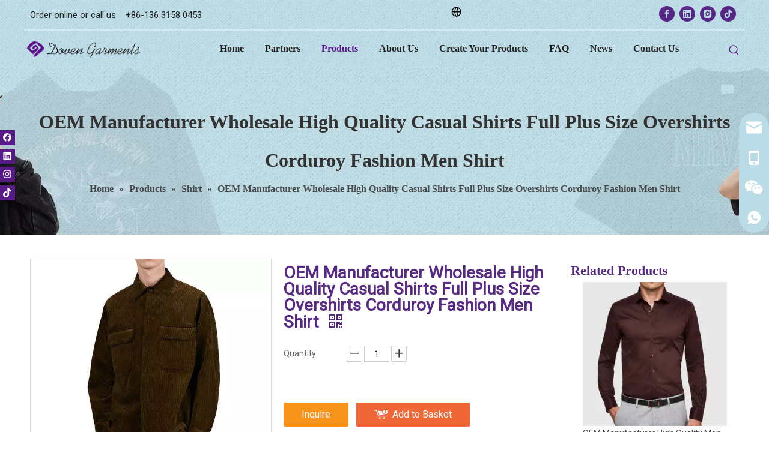

--- FILE ---
content_type: text/html;charset=utf-8
request_url: https://www.doven-garments.com/OEM-Manufacturer-Wholesale-High-Quality-Casual-Shirts-Full-Plus-Size-Overshirts-Corduroy-Fashion-Men-Shirt-pd561976598.html
body_size: 70153
content:
<!DOCTYPE html> <html lang="en" prefix="og: http://ogp.me/ns#" style="height: auto;"> <head> <link rel="preconnect" href="https://iqrorwxhmnpkli5p.leadongcdn.com"/> <link rel="preconnect" href="https://rororwxhmnpkli5p.leadongcdn.com"/> <link rel="preconnect" href="https://jprorwxhmnpkli5p.leadongcdn.com"/> <script>document.write=function(e){documentWrite(document.currentScript,e)};function documentWrite(documenturrentScript,e){var i=document.createElement("span");i.innerHTML=e;var o=i.querySelectorAll("script");if(o.length)o.forEach(function(t){if(t.src&&t.src!=""){var script=document.createElement("script");script.src=t.src;document.body.appendChild(script)}});document.body.appendChild(i)}
window.onloadHack=function(func){if(!!!func||typeof func!=="function")return;if(document.readyState==="complete")func();else if(window.addEventListener)window.addEventListener("load",func,false);else if(window.attachEvent)window.attachEvent("onload",func,false)};</script> <title>OEM Manufacturer Wholesale High Quality Casual Shirts Full Plus Size Overshirts Corduroy Fashion Men Shirt - Buy Corduroy Shirt, Overshirts, Single-breasted Long-sleeved Shirt Product on doven garments</title> <meta name="keywords" content="Corduroy Shirt,Overshirts,Single-breasted Long-sleeved Shirt"/> <meta name="description" content="OEM Manufacturer Wholesale High Quality Casual Shirts Full Plus Size Overshirts Corduroy Fashion Men Shirt, find complete details about OEM Manufacturer Wholesale High Quality Casual Shirts Full Plus Size Overshirts Corduroy Fashion Men Shirt, Corduroy Shirt, Overshirts, Single-breasted Long-sleeved Shirt - doven garments"/> <link data-type="dns-prefetch" data-domain="jprorwxhmnpkli5p.leadongcdn.com" rel="dns-prefetch" href="//jprorwxhmnpkli5p.leadongcdn.com"> <link data-type="dns-prefetch" data-domain="iqrorwxhmnpkli5p.leadongcdn.com" rel="dns-prefetch" href="//iqrorwxhmnpkli5p.leadongcdn.com"> <link data-type="dns-prefetch" data-domain="rororwxhmnpkli5p.leadongcdn.com" rel="dns-prefetch" href="//rororwxhmnpkli5p.leadongcdn.com"> <link rel="canonical" href="https://www.doven-garments.com/OEM-Manufacturer-Wholesale-High-Quality-Casual-Shirts-Full-Plus-Size-Overshirts-Corduroy-Fashion-Men-Shirt-pd561976598.html"/> <meta http-equiv="X-UA-Compatible" content="IE=edge"/> <meta name="renderer" content="webkit"/> <meta http-equiv="Content-Type" content="text/html; charset=utf-8"/> <meta name="viewport" content="width=device-width, initial-scale=1, user-scalable=no"/> <link href="https://iqrorwxhmnpkli5p.leadongcdn.com/cloud/lpBpjKlillSRmjmopolpjp/H676041ac33a04c09a5c6168e488b28adX1-800-800.jpg" as="image" rel="preload" fetchpriority="high"/> <link rel="icon" href="//iqrorwxhmnpkli5p.leadongcdn.com/cloud/lpBpjKlillSRmjrikjnrjn/bitbug_favicon.ico"/> <link rel="preload" type="text/css" as="style" href="//iqrorwxhmnpkli5p.leadongcdn.com/concat/vpinKB6d39RyiSoqqolklmnnpol/static/assets/widget/mobile_head/style06/style06.css,/static/assets/widget/mobile_head/css/headerStyles.css,/static/assets/widget/style/component/langBar/langBar.css,/static/assets/widget/style/component/follow/widget_setting_iconSize/iconSize24.css,/static/assets/style/bootstrap/cus.bootstrap.grid.system.css,/static/assets/style/fontAwesome/4.7.0/css/font-awesome.css,/static/assets/style/iconfont/iconfont.css,/static/assets/widget/script/plugins/gallery/colorbox/colorbox.css,/static/assets/style/bootstrap/cus.bootstrap.grid.system.split.css,/static/assets/widget/style/component/graphic/graphic.css,/static/assets/widget/script/plugins/picture/animate.css,/static/assets/widget/script/plugins/tooltipster/css/tooltipster.css,/static/assets/widget/style/component/follow/public/public.css,/static/assets/widget/style/component/pictureNew/widget_setting_description/picture.description.css" onload="this.onload=null;this.rel='stylesheet'"/> <link rel="preload" type="text/css" as="style" href="//rororwxhmnpkli5p.leadongcdn.com/concat/0pinKBbvz8RsiSoqqolklmnnpol/static/assets/widget/style/component/pictureNew/public/public.css,/static/assets/widget/style/component/onlineService/public/public.css,/static/assets/widget/style/component/onlineService/widget_setting_showStyle/float.css,/static/assets/widget/style/component/onlineService/widget_setting_showStyle/style13.css" onload="this.onload=null;this.rel='stylesheet'"/> <link rel="stylesheet" type="text/css" href="//iqrorwxhmnpkli5p.leadongcdn.com/concat/vpinKB6d39RyiSoqqolklmnnpol/static/assets/widget/mobile_head/style06/style06.css,/static/assets/widget/mobile_head/css/headerStyles.css,/static/assets/widget/style/component/langBar/langBar.css,/static/assets/widget/style/component/follow/widget_setting_iconSize/iconSize24.css,/static/assets/style/bootstrap/cus.bootstrap.grid.system.css,/static/assets/style/fontAwesome/4.7.0/css/font-awesome.css,/static/assets/style/iconfont/iconfont.css,/static/assets/widget/script/plugins/gallery/colorbox/colorbox.css,/static/assets/style/bootstrap/cus.bootstrap.grid.system.split.css,/static/assets/widget/style/component/graphic/graphic.css,/static/assets/widget/script/plugins/picture/animate.css,/static/assets/widget/script/plugins/tooltipster/css/tooltipster.css,/static/assets/widget/style/component/follow/public/public.css,/static/assets/widget/style/component/pictureNew/widget_setting_description/picture.description.css"/> <link rel="stylesheet" type="text/css" href="//rororwxhmnpkli5p.leadongcdn.com/concat/0pinKBbvz8RsiSoqqolklmnnpol/static/assets/widget/style/component/pictureNew/public/public.css,/static/assets/widget/style/component/onlineService/public/public.css,/static/assets/widget/style/component/onlineService/widget_setting_showStyle/float.css,/static/assets/widget/style/component/onlineService/widget_setting_showStyle/style13.css"/> <link rel="preload" type="text/css" as="style" href="//rororwxhmnpkli5p.leadongcdn.com/concat/9kijKBe95xRgiSoqlpiqrikkoll/static/assets/widget/style/component/langBar/langBar.css,/static/assets/widget/script/plugins/smartmenu/css/navigation.css,/static/assets/widget/style/component/prodSearchNew/prodSearchNew.css,/static/assets/widget/style/component/prodsearch/prodsearch.css,/static/assets/widget/style/component/position/position.css,/static/assets/widget/style/component/proddetail/public/public.css,/static/assets/widget/style/component/proddetail/public/comment.css,/static/assets/widget/style/component/proddetail/label/label.css,/static/assets/widget/style/component/orderList/public/public.css,/static/assets/widget/script/plugins/videojs/video-js.min.css,/static/assets/widget/script/plugins/select2/select2.css,/static/assets/widget/style/component/tiptap_richText/tiptap_richText.css,/static/assets/widget/script/plugins/easyzoom/css/easyzoom.css,/static/assets/widget/script/plugins/gallery/colorbox/colorbox.css" onload="this.onload=null;this.rel='stylesheet'"/> <link rel="preload" type="text/css" as="style" href="//jprorwxhmnpkli5p.leadongcdn.com/concat/zkipKBgbcyRgiSoqlpiqrikkolk/static/assets/widget/script/plugins/owlcarousel/masterslider.css,/static/assets/widget/script/plugins/owlcarousel/style.css,/static/assets/widget/script/plugins/owlcarousel/ms-showcase2.css,/static/assets/widget/script/plugins/owlcarousel/owl.carousel.css,/static/assets/widget/style/component/proddetail/widget_style/style_2.css,/static/assets/widget/script/plugins/owlcarousel/owl.theme.css,/static/assets/widget/style/component/shoppingcartStatus/shoppingcartStatus.css,/static/assets/widget/script/plugins/slick/slick.css,/static/assets/widget/style/component/prodlistAsync/widget_style/style_11.css,/static/assets/widget/style/component/form/form.css,/static/assets/widget/script/plugins/form/select2.css,/static/assets/widget/style/component/inquire/inquire.css,/static/assets/widget/script/plugins/air-datepicker/css/datepicker.css,/static/assets/widget/style/component/relatedProducts/relatedProducts.css" onload="this.onload=null;this.rel='stylesheet'"/> <link rel="preload" type="text/css" as="style" href="//iqrorwxhmnpkli5p.leadongcdn.com/concat/6lilKBuvz1RhiSoqlpiqrikkoll/static/assets/widget/style/component/touchgraphicslider/touchgraphicslider.css,/static/assets/widget/style/component/quicknavigation/quicknavigation.css" onload="this.onload=null;this.rel='stylesheet'"/> <link rel="stylesheet" type="text/css" href="//rororwxhmnpkli5p.leadongcdn.com/concat/9kijKBe95xRgiSoqlpiqrikkoll/static/assets/widget/style/component/langBar/langBar.css,/static/assets/widget/script/plugins/smartmenu/css/navigation.css,/static/assets/widget/style/component/prodSearchNew/prodSearchNew.css,/static/assets/widget/style/component/prodsearch/prodsearch.css,/static/assets/widget/style/component/position/position.css,/static/assets/widget/style/component/proddetail/public/public.css,/static/assets/widget/style/component/proddetail/public/comment.css,/static/assets/widget/style/component/proddetail/label/label.css,/static/assets/widget/style/component/orderList/public/public.css,/static/assets/widget/script/plugins/videojs/video-js.min.css,/static/assets/widget/script/plugins/select2/select2.css,/static/assets/widget/style/component/tiptap_richText/tiptap_richText.css,/static/assets/widget/script/plugins/easyzoom/css/easyzoom.css,/static/assets/widget/script/plugins/gallery/colorbox/colorbox.css"/> <link rel="stylesheet" type="text/css" href="//jprorwxhmnpkli5p.leadongcdn.com/concat/zkipKBgbcyRgiSoqlpiqrikkolk/static/assets/widget/script/plugins/owlcarousel/masterslider.css,/static/assets/widget/script/plugins/owlcarousel/style.css,/static/assets/widget/script/plugins/owlcarousel/ms-showcase2.css,/static/assets/widget/script/plugins/owlcarousel/owl.carousel.css,/static/assets/widget/style/component/proddetail/widget_style/style_2.css,/static/assets/widget/script/plugins/owlcarousel/owl.theme.css,/static/assets/widget/style/component/shoppingcartStatus/shoppingcartStatus.css,/static/assets/widget/script/plugins/slick/slick.css,/static/assets/widget/style/component/prodlistAsync/widget_style/style_11.css,/static/assets/widget/style/component/form/form.css,/static/assets/widget/script/plugins/form/select2.css,/static/assets/widget/style/component/inquire/inquire.css,/static/assets/widget/script/plugins/air-datepicker/css/datepicker.css,/static/assets/widget/style/component/relatedProducts/relatedProducts.css"/> <link rel="stylesheet" type="text/css" href="//iqrorwxhmnpkli5p.leadongcdn.com/concat/6lilKBuvz1RhiSoqlpiqrikkoll/static/assets/widget/style/component/touchgraphicslider/touchgraphicslider.css,/static/assets/widget/style/component/quicknavigation/quicknavigation.css"/> <style>.siteblocks-container .backstage-blocksEditor-wrap[data-blockseditor-type="phoenix_blocks_text"] *{font-family:inherit;font-size:inherit;line-height:inherit;font-weight:inherit;color:inherit;text-align:inherit}.siteblocks-container .backstage-blocksEditor-wrap[data-blockseditor-type="phoenix_blocks_text"] strong{font-weight:bold}</style> <style>@media(min-width:990px){[data-type="rows"][data-level="rows"]{display:flex}}</style> <style id="speed3DefaultStyle">@supports not(aspect-ratio:1/1){.prodlist-wrap li .prodlist-cell{position:relative;padding-top:100%;width:100%}.prodlist-lists-style-13 .prod_img_a_t13,.prodlist-lists-style-12 .prod_img_a_t12,.prodlist-lists-style-nophoto-11 .prod_img_a_t12{position:unset !important;min-height:unset !important}.prodlist-wrap li .prodlist-picbox img{position:absolute;width:100%;left:0;top:0}}.piclist360 .prodlist-pic4-3 li .prodlist-display{max-width:100%}@media(max-width:600px){.prodlist-fix-num li{width:50% !important}}</style> <template id="appdStylePlace"></template> <link href="//rororwxhmnpkli5p.leadongcdn.com/theme/prjlKBijllRljSijllRlnSkmipRloSqjRljSjrrkjoipiqlnjj/style/style.css" type="text/css" rel="preload" as="style" onload="this.onload=null;this.rel='stylesheet'" data-theme="true"/> <link href="//rororwxhmnpkli5p.leadongcdn.com/theme/prjlKBijllRljSijllRlnSkmipRloSqjRljSjrrkjoipiqlnjj/style/style.css" type="text/css" rel="stylesheet"/> <style guid="u_9ce3ba73ca3e47fe9cfc9f9689510b35" emptyrender="true" placeholder="true" type="text/css"></style> <link href="//iqrorwxhmnpkli5p.leadongcdn.com/site-res/rpkoKBijllRlnSkmipRljSqqnpqkRliSkprkriRljSjrinjjionnloRpiSoqqonkrprprrSRjl.css?1766734945568" rel="preload" as="style" onload="this.onload=null;this.rel='stylesheet'" data-extstyle="true" type="text/css" data-extattr="20251226155648"/> <link href="//iqrorwxhmnpkli5p.leadongcdn.com/site-res/rpkoKBijllRlnSkmipRljSqqnpqkRliSkprkriRljSjrinjjionnloRpiSoqqonkrprprrSRjl.css?1766734945568" data-extattr="20251226155648" type="text/css" rel="stylesheet"/> <template data-js-type='style_respond' data-type='inlineStyle'></template> <template data-js-type='style_head' data-type='inlineStyle'><style guid='a3ca7a6e-9ade-4b75-abea-47633e14519d' pm_pageStaticHack='' jumpName='head' pm_styles='head' type='text/css'>.sitewidget-langBar-20230530105846 .sitewidget-bd .front-icon-box.icon-style i{font-size:16px;color:#333 !important}.sitewidget-langBar-20230530105846 .sitewidget-bd .style21 #iEAhGLRiZKWO-lang-drop-arrow{color:#333 !important}.sitewidget-langBar-20230530105846 .sitewidget-bd .style21 .lang-menu .lang-item a{color:#333 !important}.sitewidget-langBar-20230530105846 .sitewidget-bd .icon-style-i{font-size:16px;color:#333 !important}.sitewidget-langBar-20230530105846 .sitewidget-bd .lang-bar.style18.lang-style .lang-dropdown .block-iconbaseline-down{color:#333 !important}.sitewidget-langBar-20230530105846 .sitewidget-bd .lang-bar.style18.lang-style .lang-dropdown .lang-selected{color:#333 !important}.sitewidget-langBar-20230530105846 .sitewidget-bd .lang-bar.style18.lang-style .lang-dropdown .lang-menu a{color:#333 !important}.sitewidget-langBar-20230530105846 .sitewidget-bd .lang-bar.style18.lang-style .lang-dropdown .lang-menu{border-color:#333 !important}.sitewidget-langBar-20230530105846 .sitewidget-bd .lang-bar.style21.lang-style .lang-dropdown .lang-menu .menu-close-btn i{background:#333 !important}.sitewidget-langBar-20230530105846 .sitewidget-bd .front-icon-box i{font-size:20px;color:#333 !important}.sitewidget-langBar-20230530105846 .sitewidget-bd .front-icon-box.icon-style i{font-size:20px;color:#333 !important}.sitewidget-langBar-20230530105846 .sitewidget-bd .front-icon-box i:hover{color:#333 !important}.sitewidget-langBar-20230530105846 .lang-bar .lang-dropdown-front-icon{background:unset !important}.sitewidget-position-20150126161948 .breadContent .web-crumbs-title strong{font-size:32px;color:#333}.sitewidget-position-20150126161948 .breadContent,.sitewidget-position-20150126161948 .breadContent a{font-size:16px;color:rgba(51,51,51,0.85)}.sitewidget-prodDetail-20141127140104 .proddetail-wrap .video-js video{height:100% !important}.sitewidget-prodDetail-20141127140104 .prodetail-slider .prod-pic-item .prodetail-slider-btn{color:#572a83}.sitewidget-prodDetail-20141127140104 .ms-skin-default .ms-nav-next,.sitewidget-prodDetail-20141127140104 .ms-skin-default .ms-nav-prev{color:#572a83}.sitewidget-prodDetail-20141127140104 #orderModel{display:inline-block}.sitewidget-prodDetail-20141127140104 #paypalBtn #paypal-button-container{padding:0}.sitewidget-prodDetail-20141127140104 #paypalBtn #paypal-button-container .paypal-buttons>iframe.component-frame{z-index:1}.sitewidget-prodDetail-20141127140104 #paypalBtn{margin-right:10px}@media(max-width:989px){.sitewidget-prodDetail-20141127140104 .switch3D{bottom:calc(24px + 44px)}}.new-threed-box{position:fixed;top:50%;left:50%;transform:translate(-50%,-50%);box-shadow:0 0 20px 0 rgba(0,0,0,0.2);z-index:10000000000000;line-height:1;border-radius:10px}.new-threed-box iframe{width:950px;height:720px;max-width:100vw;max-height:100vh;border-radius:10px;border:0}.new-threed-box iframe .only_full_width{display:block !important}.new-threed-box .close{position:absolute;right:11px;top:12px;width:18px;height:18px;cursor:pointer}@media(max-width:800px){.new-threed-box iframe{width:100vw;height:100vh;border-radius:0}.new-threed-box{border-radius:0}}.sitewidget-prodDetail-20141127140104 .sitewidget-bd .tinymce-render-box *{all:revert-layer}.sitewidget-prodDetail-20141127140104 .sitewidget-bd .tinymce-render-box img{vertical-align:middle;max-width:100%}.sitewidget-prodDetail-20141127140104 .sitewidget-bd .tinymce-render-box iframe{max-width:100%}.sitewidget-prodDetail-20141127140104 .sitewidget-bd .tinymce-render-box table{border-collapse:collapse}.sitewidget-prodDetail-20141127140104 .sitewidget-bd .tinymce-render-box *{margin:0}.sitewidget-prodDetail-20141127140104 .sitewidget-bd .tinymce-render-box table:not([cellpadding]) td,.sitewidget-prodDetail-20141127140104 .sitewidget-bd .tinymce-render-box table:not([cellpadding]) th{padding:.4rem}.sitewidget-prodDetail-20141127140104 .sitewidget-bd .tinymce-render-box table[border]:not([border="0"]):not([style*=border-width]) td,.sitewidget-prodDetail-20141127140104 .sitewidget-bd .tinymce-render-box table[border]:not([border="0"]):not([style*=border-width]) th{border-width:1px}.sitewidget-prodDetail-20141127140104 .sitewidget-bd .tinymce-render-box table[border]:not([border="0"]):not([style*=border-style]) td,.sitewidget-prodDetail-20141127140104 .sitewidget-bd .tinymce-render-box table[border]:not([border="0"]):not([style*=border-style]) th{border-style:solid}.sitewidget-prodDetail-20141127140104 .sitewidget-bd .tinymce-render-box table[border]:not([border="0"]):not([style*=border-color]) td,.sitewidget-prodDetail-20141127140104 .sitewidget-bd .tinymce-render-box table[border]:not([border="0"]):not([style*=border-color]) th{border-color:#ccc}.sitewidget-prodDetail-20141127140104 .sitewidget-bd h1.this-description-name{font-size:28px;line-height:27px;letter-spacing:0;text-align:left;color:#572a83;font-weight:bold}.sitewidget-prodDetail-20141127140104 .proddetail-wrap .prod-specifics-brand label,.sitewidget-prodDetail-20141127140104 .proddetail-wrap .prod-specifics-num label,.sitewidget-prodDetail-20141127140104 .proddetails-detial-wrap .pro-itemspecifics-list>li label,.sitewidget-prodDetail-20141127140104 .proddetails-detial-wrap .proddetail-pic600 .pro-info-list>li label{font-size:12px;line-height:14px;letter-spacing:0;color:#333}.sitewidget-prodDetail-20141127140104 .prod_member_desc{position:relative}.sitewidget-prodDetail-20141127140104 .prod_member_desc .prod_member_desc_pop{display:none;position:absolute;border:1px solid #ccc;background:#fff;width:300px;border-radius:6px;padding:5px 8px;left:0;z-index:1000}.sitewidget-prodDetail-20141127140104 .prod_member_desc .prod_member_desc_icon{margin:0 1px;width:12px;height:12px;cursor:pointer;transform:translateY(-4px)}.sitewidget-form-20201020154252 #formsubmit{pointer-events:none}.sitewidget-form-20201020154252 #formsubmit.releaseClick{pointer-events:unset}.sitewidget-form-20201020154252 .form-horizontal input,.sitewidget-form-20201020154252 .form-horizontal span:not(.select2-selection--single),.sitewidget-form-20201020154252 .form-horizontal label,.sitewidget-form-20201020154252 .form-horizontal .form-builder button{height:30px !important;line-height:30px !important}.sitewidget-form-20201020154252 .uploadBtn{padding:4px 15px !important;height:30px !important;line-height:30px !important}.sitewidget-form-20201020154252 select,.sitewidget-form-20201020154252 input[type="text"],.sitewidget-form-20201020154252 input[type="password"],.sitewidget-form-20201020154252 input[type="datetime"],.sitewidget-form-20201020154252 input[type="datetime-local"],.sitewidget-form-20201020154252 input[type="date"],.sitewidget-form-20201020154252 input[type="month"],.sitewidget-form-20201020154252 input[type="time"],.sitewidget-form-20201020154252 input[type="week"],.sitewidget-form-20201020154252 input[type="number"],.sitewidget-form-20201020154252 input[type="email"],.sitewidget-form-20201020154252 input[type="url"],.sitewidget-form-20201020154252 input[type="search"],.sitewidget-form-20201020154252 input[type="tel"],.sitewidget-form-20201020154252 input[type="color"],.sitewidget-form-20201020154252 .uneditable-input{height:30px !important}.sitewidget-form-20201020154252.sitewidget-inquire .control-group .controls .select2-container .select2-selection--single .select2-selection__rendered{height:30px !important;line-height:30px !important}.sitewidget-form-20201020154252 textarea.cus-message-input{min-height:30px !important}.sitewidget-form-20201020154252 .add-on,.sitewidget-form-20201020154252 .add-on{height:30px !important;line-height:30px !important}.sitewidget-form-20201020154252 .input-valid-bg{background:#ffece8 !important;outline:0}.sitewidget-form-20201020154252 .input-valid-bg:focus{background:#fff !important;border:1px solid #f53f3f !important}.sitewidget-form-20201020154252 #formsubmit{border:0 solid #2e6da4;border-radius:4px;background:#572a83;color:#fff;font-size:14px;width:102px;height:30px}.sitewidget-form-20201020154252 #formsubmit:hover{border:0 solid #204d74;border-radius:4px;background:#bcdde7;color:#fff;font-size:14px}.sitewidget-form-20201020154252 #formreset{width:102px;font-size:14px;height:30px}.sitewidget-form-20201020154252 #formreset:hover{font-size:14px}.sitewidget-form-20201020154252 .submitGroup .controls{text-align:left}.sitewidget-form-20201020154252 .multiple-parent input[type='checkbox']+label:before{content:"";display:inline-block;width:12px;height:12px;border:1px solid #888;border-radius:3px;margin-right:6px;margin-left:6px;transition-duration:.2s}.sitewidget-form-20201020154252 .multiple-parent input[type='checkbox']:checked+label:before{width:50%;border-color:#888;border-left-color:transparent;border-top-color:transparent;-webkit-transform:rotate(45deg) translate(1px,-4px);transform:rotate(45deg) translate(1px,-4px);margin-right:12px;width:6px}.sitewidget-form-20201020154252 .multiple-parent input[type="checkbox"]{display:none}.sitewidget-form-20201020154252 .multiple-parent{display:none;width:100%}.sitewidget-form-20201020154252 .multiple-parent ul{list-style:none;width:100%;text-align:left;border-radius:4px;padding:10px 5px;box-sizing:border-box;height:auto;overflow-x:hidden;overflow-y:scroll;box-shadow:0 4px 5px 0 rgb(0 0 0 / 14%),0 1px 10px 0 rgb(0 0 0 / 12%),0 2px 4px -1px rgb(0 0 0 / 30%);background-color:#fff;margin:2px 0 0 0;border:1px solid #ccc;box-shadow:1px 1px 2px rgb(0 0 0 / 10%) inset}.sitewidget-form-20201020154252 .multiple-parent ul::-webkit-scrollbar{width:2px;height:4px}.sitewidget-form-20201020154252 .multiple-parent ul::-webkit-scrollbar-thumb{border-radius:5px;-webkit-box-shadow:inset 0 0 5px rgba(0,0,0,0.2);background:#4e9e97}.sitewidget-form-20201020154252 .multiple-parent ul::-webkit-scrollbar-track{-webkit-box-shadow:inset 0 0 5px rgba(0,0,0,0.2);border-radius:0;background:rgba(202,202,202,0.23)}.sitewidget-form-20201020154252 .multiple-select{width:100%;height:auto;min-height:40px;line-height:40px;border-radius:4px;padding-right:10px;padding-left:10px;box-sizing:border-box;overflow:hidden;background-size:auto 80%;border:1px solid #ccc;box-shadow:1px 1px 2px rgb(0 0 0 / 10%) inset;background-color:#fff;position:relative}.sitewidget-form-20201020154252 .multiple-select:after{content:'';position:absolute;top:50%;right:6px;width:0;height:0;border:8px solid transparent;border-top-color:#888;transform:translateY(calc(-50% + 4px));cursor:pointer}.sitewidget-form-20201020154252 .multiple-select span{line-height:28px;color:#666}.sitewidget-form-20201020154252 .multiple-parent label{color:#333;display:inline-flex;align-items:center;height:30px;line-height:22px;padding:0}.sitewidget-form-20201020154252 .select-content{display:inline-block;border-radius:4px;line-height:23px;margin:2px 2px 0 2px;padding:0 3px;border:1px solid #888;height:auto}.sitewidget-form-20201020154252 .select-delete{cursor:pointer}.sitewidget-form-20201020154252 select[multiple]{display:none}.sitewidget-relatedProducts-20200330134140 .sitewidget-relatedProducts-container .InquireAndBasket,.sitewidget-relatedProducts-20200330134140 .sitewidget-relatedProducts-container .prodlist-pro-inquir,.sitewidget-relatedProducts-20200330134140 .sitewidget-relatedProducts-container .default-addbasket,.sitewidget-relatedProducts-20200330134140 .sitewidget-relatedProducts-container .prodlist-parameter-btns .default-button{color:#000333;background-color:#eaedef}.sitewidget-relatedProducts-20200330134140 .sitewidget-relatedProducts-container .InquireAndBasket i,.sitewidget-relatedProducts-20200330134140 .sitewidget-relatedProducts-container .prodlist-pro-inquir i,.sitewidget-relatedProducts-20200330134140 .sitewidget-relatedProducts-container.InquireAndBasket span,.sitewidget-relatedProducts-20200330134140 .sitewidget-relatedProducts-container .prodlist-pro-inquir span .sitewidget-relatedProducts-20200330134140 .prodlist-parameter-btns .default-button{color:#000333}.sitewidget-relatedProducts-20200330134140 .sitewidget-relatedProducts-container .related-prod-video{display:block;position:relative;z-index:1}.sitewidget-relatedProducts-20200330134140 .sitewidget-relatedProducts-container .related-prod-video .related-prod-video-play-icon{background:rgba(0,0,0,0.50);border-radius:14px;color:#fff;padding:0 10px;left:10px;bottom:20px;cursor:pointer;font-size:12px;position:absolute;z-index:10}.sitewidget-relatedProducts .sitewidget-relatedProducts-hasBtns{padding:0 35px}.sitewidget-form-20230413193145 #formsubmit{pointer-events:none}.sitewidget-form-20230413193145 #formsubmit.releaseClick{pointer-events:unset}.sitewidget-form-20230413193145 .form-horizontal input,.sitewidget-form-20230413193145 .form-horizontal span:not(.select2-selection--single),.sitewidget-form-20230413193145 .form-horizontal label,.sitewidget-form-20230413193145 .form-horizontal .form-builder button{height:20px !important;line-height:20px !important}.sitewidget-form-20230413193145 .uploadBtn{padding:4px 15px !important;height:20px !important;line-height:20px !important}.sitewidget-form-20230413193145 select,.sitewidget-form-20230413193145 input[type="text"],.sitewidget-form-20230413193145 input[type="password"],.sitewidget-form-20230413193145 input[type="datetime"],.sitewidget-form-20230413193145 input[type="datetime-local"],.sitewidget-form-20230413193145 input[type="date"],.sitewidget-form-20230413193145 input[type="month"],.sitewidget-form-20230413193145 input[type="time"],.sitewidget-form-20230413193145 input[type="week"],.sitewidget-form-20230413193145 input[type="number"],.sitewidget-form-20230413193145 input[type="email"],.sitewidget-form-20230413193145 input[type="url"],.sitewidget-form-20230413193145 input[type="search"],.sitewidget-form-20230413193145 input[type="tel"],.sitewidget-form-20230413193145 input[type="color"],.sitewidget-form-20230413193145 .uneditable-input{height:20px !important}.sitewidget-form-20230413193145.sitewidget-inquire .control-group .controls .select2-container .select2-selection--single .select2-selection__rendered{height:20px !important;line-height:20px !important}.sitewidget-form-20230413193145 textarea.cus-message-input{min-height:20px !important}.sitewidget-form-20230413193145 .add-on,.sitewidget-form-20230413193145 .add-on{height:20px !important;line-height:20px !important}.sitewidget-form-20230413193145 .input-valid-bg{background:#ffece8 !important;outline:0}.sitewidget-form-20230413193145 .input-valid-bg:focus{background:#fff !important;border:1px solid #f53f3f !important}.sitewidget-form-20230413193145 #formsubmit{border:0 solid #2e6da4;border-radius:4px;background:#572a83;color:#fff;font-size:14px;width:102px;height:30px}.sitewidget-form-20230413193145 #formsubmit:hover{border:0 solid #204d74;border-radius:4px;background:#bcdde6;color:#fff;font-size:14px}.sitewidget-form-20230413193145 #formreset{width:102px;font-size:14px;height:30px}.sitewidget-form-20230413193145 #formreset:hover{font-size:14px}.sitewidget-form-20230413193145 .submitGroup .controls{text-align:left}.form_fixed_button{background:#572a83}.sitewidget-form-20230413193145 .multiple-parent input[type='checkbox']+label:before{content:"";display:inline-block;width:12px;height:12px;border:1px solid #888;border-radius:3px;margin-right:6px;margin-left:6px;transition-duration:.2s}.sitewidget-form-20230413193145 .multiple-parent input[type='checkbox']:checked+label:before{width:50%;border-color:#888;border-left-color:transparent;border-top-color:transparent;-webkit-transform:rotate(45deg) translate(1px,-4px);transform:rotate(45deg) translate(1px,-4px);margin-right:12px;width:6px}.sitewidget-form-20230413193145 .multiple-parent input[type="checkbox"]{display:none}.sitewidget-form-20230413193145 .multiple-parent{display:none;width:100%}.sitewidget-form-20230413193145 .multiple-parent ul{list-style:none;width:100%;text-align:left;border-radius:4px;padding:10px 5px;box-sizing:border-box;height:auto;overflow-x:hidden;overflow-y:scroll;box-shadow:0 4px 5px 0 rgb(0 0 0 / 14%),0 1px 10px 0 rgb(0 0 0 / 12%),0 2px 4px -1px rgb(0 0 0 / 30%);background-color:#fff;margin:2px 0 0 0;border:1px solid #ccc;box-shadow:1px 1px 2px rgb(0 0 0 / 10%) inset}.sitewidget-form-20230413193145 .multiple-parent ul::-webkit-scrollbar{width:2px;height:4px}.sitewidget-form-20230413193145 .multiple-parent ul::-webkit-scrollbar-thumb{border-radius:5px;-webkit-box-shadow:inset 0 0 5px rgba(0,0,0,0.2);background:#4e9e97}.sitewidget-form-20230413193145 .multiple-parent ul::-webkit-scrollbar-track{-webkit-box-shadow:inset 0 0 5px rgba(0,0,0,0.2);border-radius:0;background:rgba(202,202,202,0.23)}.sitewidget-form-20230413193145 .multiple-select{width:100%;height:auto;min-height:40px;line-height:40px;border-radius:4px;padding-right:10px;padding-left:10px;box-sizing:border-box;overflow:hidden;background-size:auto 80%;border:1px solid #ccc;box-shadow:1px 1px 2px rgb(0 0 0 / 10%) inset;background-color:#fff;position:relative}.sitewidget-form-20230413193145 .multiple-select:after{content:'';position:absolute;top:50%;right:6px;width:0;height:0;border:8px solid transparent;border-top-color:#888;transform:translateY(calc(-50% + 4px));cursor:pointer}.sitewidget-form-20230413193145 .multiple-select span{line-height:28px;color:#666}.sitewidget-form-20230413193145 .multiple-parent label{color:#333;display:inline-flex;align-items:center;height:30px;line-height:22px;padding:0}.sitewidget-form-20230413193145 .select-content{display:inline-block;border-radius:4px;line-height:23px;margin:2px 2px 0 2px;padding:0 3px;border:1px solid #888;height:auto}.sitewidget-form-20230413193145 .select-delete{cursor:pointer}.sitewidget-form-20230413193145 select[multiple]{display:none}</style></template> <template data-js-type='style_respond' data-type='inlineStyle'></template> <template data-js-type='style_head' data-type='inlineStyle'></template> <script data-ignoreminify="true">
	function loadInlineStyle(){
		var allInlineStyle = document.querySelectorAll("template[data-type='inlineStyle']");
		var length = document.querySelectorAll("template[data-type='inlineStyle']").length;
		for(var i = 0;i < length;i++){
			var style = allInlineStyle[i].innerHTML;
			allInlineStyle[i].outerHTML = style;
		}
	}
loadInlineStyle();

  </script> <link rel="preload" as="style" onload="this.onload=null;this.rel=&quot;stylesheet&quot;" href="https://fonts.googleapis.com/css?family=Roboto:400&amp;display=swap" data-type="1" type="text/css" media="all"/> <script type="text/javascript" data-src="//jprorwxhmnpkli5p.leadongcdn.com/static/t-noBpBKsKmokxyk7r/assets/script/jquery-1.11.0.concat.js"></script> <script type="text/javascript" data-src="//ld-analytics.leadongcdn.com/lminKBkmipRlrSSRRQRikSlnqknr/ltm-web.js?v=1766735808000"></script> <script type="text/x-delay-ids" data-type="delayIds" data-device="pc" data-xtype="0" data-delayids="[261734024,254165924,247353034,247353014,247352964,247354484,247353024,247354254,247352044,248578754,248947854,247353494,247354724,247354274,247352224,247353134,247353934,250380364,247353114,247353144,247354694,247353124,247353154,248585644,247353104,247354704]"></script> <meta name="google-site-verification" content="50X5N_Hio2RJ02kexPsa2O0rKkwmJzjitvV5fsBMUSw"/> <script async="" src="https://www.googletagmanager.com/gtag/js?id=AW-11295504525"> </script> <script>window.dataLayer=window.dataLayer||[];function gtag(){dataLayer.push(arguments)}gtag("js",new Date);gtag("config","AW-11295504525");</script> <script guid="09d736a8-20f0-4b4a-97d0-c766760fb338" pm_pagestatichack="true" jumpname="head" pm_scripts="head" type="text/javascript">try{(function(window,undefined){var phoenixSite=window.phoenixSite||(window.phoenixSite={});phoenixSite.lanEdition="EN_US";var page=phoenixSite.page||(phoenixSite.page={});page.cdnUrl="//iqrorwxhmnpkli5p.leadongcdn.com";page.siteUrl="https://www.doven-garments.com";page.lanEdition=phoenixSite.lanEdition;page._menu_prefix="";page._menu_trans_flag="";page._captcha_domain_prefix="captcha.c";page._pId="uWKfCmRSuDwO";phoenixSite._sViewMode="true";phoenixSite._templateSupport="false";phoenixSite._singlePublish=
"false"})(this)}catch(e){try{console&&console.log&&console.log(e)}catch(e){}};</script> <script id="u_73c6d4d39fc843ed8b879fc0ef5eecb5" guid="u_73c6d4d39fc843ed8b879fc0ef5eecb5" pm_script="init_top" type="text/javascript">try{(function(window,undefined){var datalazyloadDefaultOptions=window.datalazyloadDefaultOptions||(window.datalazyloadDefaultOptions={});datalazyloadDefaultOptions["version"]="3.0.0";datalazyloadDefaultOptions["isMobileViewer"]="false";datalazyloadDefaultOptions["hasCLSOptimizeAuth"]="false";datalazyloadDefaultOptions["_version"]="3.0.0";datalazyloadDefaultOptions["isPcOptViewer"]="false"})(this);(function(window,undefined){window.__ph_optSet__='{"loadImgType":"0","isOpenFlagUA":true,"docReqType":"0","docDecrease":"1","docCallback":"1","v30NewMode":"1","idsVer":"1"}'})(this)}catch(e){try{console&&
console.log&&console.log(e)}catch(e){}};</script> <script id="u_8df59a273af5459fab711687d258c35f" guid="u_8df59a273af5459fab711687d258c35f" type="text/javascript">try{var thisUrl=location.host;var referUrl=document.referrer;if(referUrl.indexOf(thisUrl)==-1)localStorage.setItem("landedPage",document.URL)}catch(e){try{console&&console.log&&console.log(e)}catch(e){}};</script> <link rel="alternate" hreflang="en" href="https://www.doven-garments.com/OEM-Manufacturer-Wholesale-High-Quality-Casual-Shirts-Full-Plus-Size-Overshirts-Corduroy-Fashion-Men-Shirt-pd561976598.html"/> <link rel="alternate" hreflang="ar" href="https://www.doven-garments.com/ar/OEM-Manufacturer-Wholesale-High-Quality-Casual-Shirts-Full-Plus-Size-Overshirts-Corduroy-Fashion-Men-Shirt-pd561976598.html"/> <link rel="alternate" hreflang="bg" href="https://www.doven-garments.com/bg/OEM-Manufacturer-Wholesale-High-Quality-Casual-Shirts-Full-Plus-Size-Overshirts-Corduroy-Fashion-Men-Shirt-pd561976598.html"/> <link rel="alternate" hreflang="hr" href="https://www.doven-garments.com/hr/OEM-Manufacturer-Wholesale-High-Quality-Casual-Shirts-Full-Plus-Size-Overshirts-Corduroy-Fashion-Men-Shirt-pd561976598.html"/> <link rel="alternate" hreflang="cs" href="https://www.doven-garments.com/cs/OEM-Manufacturer-Wholesale-High-Quality-Casual-Shirts-Full-Plus-Size-Overshirts-Corduroy-Fashion-Men-Shirt-pd561976598.html"/> <link rel="alternate" hreflang="da" href="https://www.doven-garments.com/da/OEM-Manufacturer-Wholesale-High-Quality-Casual-Shirts-Full-Plus-Size-Overshirts-Corduroy-Fashion-Men-Shirt-pd561976598.html"/> <link rel="alternate" hreflang="nl" href="https://www.doven-garments.com/nl/OEM-Manufacturer-Wholesale-High-Quality-Casual-Shirts-Full-Plus-Size-Overshirts-Corduroy-Fashion-Men-Shirt-pd561976598.html"/> <link rel="alternate" hreflang="fi" href="https://www.doven-garments.com/fi/OEM-Manufacturer-Wholesale-High-Quality-Casual-Shirts-Full-Plus-Size-Overshirts-Corduroy-Fashion-Men-Shirt-pd561976598.html"/> <link rel="alternate" hreflang="fr" href="https://www.doven-garments.com/fr/OEM-Manufacturer-Wholesale-High-Quality-Casual-Shirts-Full-Plus-Size-Overshirts-Corduroy-Fashion-Men-Shirt-pd561976598.html"/> <link rel="alternate" hreflang="de" href="https://www.doven-garments.com/de/OEM-Manufacturer-Wholesale-High-Quality-Casual-Shirts-Full-Plus-Size-Overshirts-Corduroy-Fashion-Men-Shirt-pd561976598.html"/> <link rel="alternate" hreflang="el" href="https://www.doven-garments.com/el/OEM-Manufacturer-Wholesale-High-Quality-Casual-Shirts-Full-Plus-Size-Overshirts-Corduroy-Fashion-Men-Shirt-pd561976598.html"/> <link rel="alternate" hreflang="hu" href="https://www.doven-garments.com/hu/OEM-Manufacturer-Wholesale-High-Quality-Casual-Shirts-Full-Plus-Size-Overshirts-Corduroy-Fashion-Men-Shirt-pd561976598.html"/> <link rel="alternate" hreflang="it" href="https://www.doven-garments.com/it/OEM-Manufacturer-Wholesale-High-Quality-Casual-Shirts-Full-Plus-Size-Overshirts-Corduroy-Fashion-Men-Shirt-pd561976598.html"/> <link rel="alternate" hreflang="ja" href="https://www.doven-garments.com/ja/OEM-Manufacturer-Wholesale-High-Quality-Casual-Shirts-Full-Plus-Size-Overshirts-Corduroy-Fashion-Men-Shirt-pd561976598.html"/> <link rel="alternate" hreflang="ko" href="https://www.doven-garments.com/ko/OEM-Manufacturer-Wholesale-High-Quality-Casual-Shirts-Full-Plus-Size-Overshirts-Corduroy-Fashion-Men-Shirt-pd561976598.html"/> <link rel="alternate" hreflang="lo" href="https://www.doven-garments.com/lo/OEM-Manufacturer-Wholesale-High-Quality-Casual-Shirts-Full-Plus-Size-Overshirts-Corduroy-Fashion-Men-Shirt-pd561976598.html"/> <link rel="alternate" hreflang="la" href="https://www.doven-garments.com/la/OEM-Manufacturer-Wholesale-High-Quality-Casual-Shirts-Full-Plus-Size-Overshirts-Corduroy-Fashion-Men-Shirt-pd561976598.html"/> <link rel="alternate" hreflang="lv" href="https://www.doven-garments.com/lv/OEM-Manufacturer-Wholesale-High-Quality-Casual-Shirts-Full-Plus-Size-Overshirts-Corduroy-Fashion-Men-Shirt-pd561976598.html"/> <link rel="alternate" hreflang="ms" href="https://www.doven-garments.com/ms/OEM-Manufacturer-Wholesale-High-Quality-Casual-Shirts-Full-Plus-Size-Overshirts-Corduroy-Fashion-Men-Shirt-pd561976598.html"/> <link rel="alternate" hreflang="my" href="https://www.doven-garments.com/my/OEM-Manufacturer-Wholesale-High-Quality-Casual-Shirts-Full-Plus-Size-Overshirts-Corduroy-Fashion-Men-Shirt-pd561976598.html"/> <link rel="alternate" hreflang="no" href="https://www.doven-garments.com/no/OEM-Manufacturer-Wholesale-High-Quality-Casual-Shirts-Full-Plus-Size-Overshirts-Corduroy-Fashion-Men-Shirt-pd561976598.html"/> <link rel="alternate" hreflang="pl" href="https://www.doven-garments.com/pl/OEM-Manufacturer-Wholesale-High-Quality-Casual-Shirts-Full-Plus-Size-Overshirts-Corduroy-Fashion-Men-Shirt-pd561976598.html"/> <link rel="alternate" hreflang="pt" href="https://www.doven-garments.com/pt/OEM-Manufacturer-Wholesale-High-Quality-Casual-Shirts-Full-Plus-Size-Overshirts-Corduroy-Fashion-Men-Shirt-pd561976598.html"/> <link rel="alternate" hreflang="ru" href="https://www.doven-garments.com/ru/OEM-Manufacturer-Wholesale-High-Quality-Casual-Shirts-Full-Plus-Size-Overshirts-Corduroy-Fashion-Men-Shirt-pd561976598.html"/> <link rel="alternate" hreflang="sk" href="https://www.doven-garments.com/sk/OEM-Manufacturer-Wholesale-High-Quality-Casual-Shirts-Full-Plus-Size-Overshirts-Corduroy-Fashion-Men-Shirt-pd561976598.html"/> <link rel="alternate" hreflang="sl" href="https://www.doven-garments.com/sl/OEM-Manufacturer-Wholesale-High-Quality-Casual-Shirts-Full-Plus-Size-Overshirts-Corduroy-Fashion-Men-Shirt-pd561976598.html"/> <link rel="alternate" hreflang="es" href="https://www.doven-garments.com/es/OEM-Manufacturer-Wholesale-High-Quality-Casual-Shirts-Full-Plus-Size-Overshirts-Corduroy-Fashion-Men-Shirt-pd561976598.html"/> <link rel="alternate" hreflang="sv" href="https://www.doven-garments.com/sv/OEM-Manufacturer-Wholesale-High-Quality-Casual-Shirts-Full-Plus-Size-Overshirts-Corduroy-Fashion-Men-Shirt-pd561976598.html"/> <link rel="alternate" hreflang="th" href="https://www.doven-garments.com/th/OEM-Manufacturer-Wholesale-High-Quality-Casual-Shirts-Full-Plus-Size-Overshirts-Corduroy-Fashion-Men-Shirt-pd561976598.html"/> <link rel="alternate" hreflang="uk" href="https://www.doven-garments.com/uk/OEM-Manufacturer-Wholesale-High-Quality-Casual-Shirts-Full-Plus-Size-Overshirts-Corduroy-Fashion-Men-Shirt-pd561976598.html"/> <link rel="alternate" hreflang="vi" href="https://www.doven-garments.com/vi/OEM-Manufacturer-Wholesale-High-Quality-Casual-Shirts-Full-Plus-Size-Overshirts-Corduroy-Fashion-Men-Shirt-pd561976598.html"/> <link rel="alternate" hreflang="x-default" href="https://www.doven-garments.com/OEM-Manufacturer-Wholesale-High-Quality-Casual-Shirts-Full-Plus-Size-Overshirts-Corduroy-Fashion-Men-Shirt-pd561976598.html"/> </head> <body class=" frontend-body-canvas "> <div id="backstage-headArea" headflag="1" class="hideForMobile"> <div class="outerContainer" data-mobilebg="true" id="outerContainer_1681525632318" data-type="outerContainer" data-level="rows"> <div class="container" data-type="container" data-level="rows" cnttype="backstage-container-mark" data-module-radio="1" data-module-width="1200" data-module-set="true"> <style id="outerContainer_1681525632318_moduleStyle">@media(min-width:1200px){#outerContainer_1681525632318 div[data-type="container"]{max-width:1200px}}}</style> <div class="row" data-type="rows" data-level="rows" data-attr-xs="null" data-attr-sm="null"> <div class="col-md-7" id="column_1681525633866" data-type="columns" data-level="columns"> <div id="location_1681525633867" data-type="locations" data-level="rows"> <div class="backstage-stwidgets-settingwrap " id="component_sgACZcNahzvt" data-scope="0" data-settingid="sgACZcNahzvt" data-relationcommonid="uWKfCmRSuDwO" data-classattr="sitewidget-text-20200212172935"> <div class="sitewidget-text sitewidget-text-20200212172935 sitewidget-olul-liststyle"> <div class=" sitewidget-bd "> <style type="text/css">p.p1{margin:0;font:15px Roboto;color:#fff}span.s1{font-kerning:none}</style> <p>Order online or call us&nbsp; &nbsp; +86-136 3158 0453</p> </div> </div> <script type="text/x-delay-script" data-id="sgACZcNahzvt" data-jslazyloadtype="1" data-alias="text" data-jslazyload="true" data-type="component" data-jsdepand="[&quot;//rororwxhmnpkli5p.leadongcdn.com/static/t-wrBpBKiKyixomp7r/assets/widget/script/compsettings/comp.text.settings.js&quot;]" data-jsthreshold="5" data-cssdepand="" data-cssthreshold="5">(function(window,$,undefined){})(window,$);</script> <template data-type="js_template" data-settingid="sgACZcNahzvt"> <script id="u_7b41237b9b7e4dc294abaafe10e2361a" guid="u_7b41237b9b7e4dc294abaafe10e2361a" type="text/javascript">try{$(function(){$(".sitewidget-text-20200212172935 .sitewidget-bd a").each(function(){if($(this).attr("href"))if($(this).attr("href").indexOf("#")!=-1){console.log("anchor-link",$(this));$(this).attr("anchor-link","true")}})})}catch(e){try{console&&console.log&&console.log(e)}catch(e){}};</script> </template> </div> </div> </div> <div class="col-md-1" id="column_1685415527850" data-type="columns" data-level="columns"> <div id="location_1685415527851" data-type="locations" data-level="rows"> <div class="backstage-stwidgets-settingwrap" scope="0" settingid="iEAhGLRiZKWO" id="component_iEAhGLRiZKWO" relationcommonid="uWKfCmRSuDwO" classattr="sitewidget-langBar-20230530105846"> <style>.ls_change_lang_btn .ls_change_lang_icon>svg{cursor:pointer}.ls_switch_lang_mark{position:fixed;top:0;bottom:0;left:0;right:0;height:100%;width:100%;z-index:20000;background-color:rgba(0,0,0,0.2)}.ls_switch_lang_mark .ls_switch_lang{width:60%;min-width:560px;min-height:560px;max-width:980px;height:auto;border-radius:6px;box-shadow:0 12px 48px 0 rgba(0,0,0,0.03),0 9px 28px 0 rgba(0,0,0,0.05),0 6px 16px 0 rgba(0,0,0,0.08);position:absolute;top:50%;left:200%;transform:translate(-50%,-50%);margin:0;background-color:#fff}.ls_switch_lang_mark .ls_switch_lang .ls_switch_lang_title{display:flex;padding:20px 24px;word-break:break-all;justify-content:space-between;font-size:14px}.ls_switch_lang_mark .ls_switch_lang .ls_switch_lang_title .ls_switch_lang_title_t{font-weight:bold;font-size:16px}.ls_switch_lang_mark .ls_switch_lang .ls_switch_lang_title .ls_switch_lang_title_close{display:flex;align-items:center;cursor:pointer}.ls_switch_lang_mark .ls_switch_lang .ls_switch_lang_main{border-top:1px solid #e9edf7;padding:15px 24px;font-size:14px;line-height:21px;box-sizing:border-box;height:calc(100% - 61px);overflow:auto}.ls_switch_lang_mark .ls_switch_lang .ls_switch_lang_main .ls_switch_lang_main_list{list-style:none;padding:0;margin:0;display:grid;grid-template-columns:repeat(5,calc(100% / 5 - 8px));grid-row-gap:10px;grid-column-gap:10px}.ls_switch_lang_mark .ls_switch_lang .ls_switch_lang_main .ls_switch_lang_main_list .ls_switch_lang_main_list_cur .ls_switch_lang_main_list_cur_a{text-decoration:none;color:#000;display:flex;align-items:center;padding:10px;border-radius:5px;cursor:pointer}.ls_switch_lang_mark .ls_switch_lang .ls_switch_lang_main .ls_switch_lang_main_list .ls_switch_lang_main_list_cur .ls_switch_lang_main_list_cur_a:hover{text-decoration:underline}.ls_switch_lang_mark .ls_switch_lang .ls_switch_lang_main .ls_switch_lang_main_list .ls_switch_lang_main_list_cur .ls_switch_lang_main_list_cur_a .ls_list_cur_a_round{width:6px;height:6px;margin-right:8px}.ls_switch_lang_mark .ls_switch_lang .ls_switch_lang_main .ls_switch_lang_main_list .ls_switch_lang_main_list_cur .ls_switch_lang_main_list_cur_a .ls_list_cur_a_name{flex:1;overflow:hidden;white-space:nowrap;text-overflow:ellipsis;line-height:22px}@media screen and (min-width:769px) and (max-width:1440px){.ls_switch_lang_mark .ls_switch_lang{width:80%}.ls_switch_lang_mark .ls_switch_lang .ls_switch_lang_main .ls_switch_lang_main_list{grid-template-columns:repeat(4,calc(100% / 4 - 8px))}}@media screen and (max-width:768px){.ls_switch_lang_mark{background-color:rgba(0,0,0,0)}.ls_switch_lang_mark .ls_switch_lang{width:100%;height:100% !important;min-width:350px;min-height:560px;max-width:100%;border-radius:0;box-shadow:none}.ls_switch_lang_mark .ls_switch_lang .ls_switch_lang_main .ls_switch_lang_main_list{grid-template-columns:repeat(1,100%)}.ls_switch_lang_mark .ls_switch_lang .ls_switch_lang_main .ls_switch_lang_main_list .ls_switch_lang_main_list_cur .ls_switch_lang_main_list_cur_a{padding:5px 10px}}</style> <div class="ls_change_lang_container"> <div class="ls_change_lang_btn"> <div class="ls_change_lang_icon"> <svg width="20" height="20" viewbox="0 0 20 20" fill="none" xmlns="http://www.w3.org/2000/svg"> <path d="M17.6666 9.66675C17.6666 5.24835 14.085 1.66675 9.66663 1.66675C5.24823 1.66675 1.66663 5.24835 1.66663 9.66675C1.66663 14.0851 5.24823 17.6667 9.66663 17.6667C14.085 17.6667 17.6666 14.0851 17.6666 9.66675ZM6.48263 10.4668C6.57222 12.7252 7.03782 14.7067 7.72023 16.0171C6.49239 15.6398 5.40019 14.9147 4.57574 13.9297C3.75129 12.9447 3.2299 11.7419 3.07464 10.4668H6.48263V10.4668ZM7.84343 10.4668H11.4898C11.4154 12.2123 11.1018 13.7308 10.6666 14.8187C10.4146 15.4475 10.1498 15.8651 9.92423 16.1035C9.78582 16.2499 9.69942 16.2931 9.66663 16.3044C9.63462 16.2931 9.54743 16.2499 9.40902 16.1043C9.18342 15.8651 8.91783 15.4475 8.66663 14.8187C8.23143 13.7308 7.91783 12.2123 7.84343 10.4668ZM11.4986 9.10674H7.83462C7.88982 7.26036 8.21142 5.65236 8.66663 4.51476C8.91863 3.88596 9.18342 3.46836 9.40902 3.22995C9.54743 3.08355 9.63383 3.04035 9.66663 3.02914C9.69863 3.04035 9.78582 3.08355 9.92423 3.22915C10.1498 3.46836 10.4154 3.88596 10.6666 4.51476C11.1218 5.65236 11.4434 7.26036 11.4986 9.10674V9.10674ZM12.8506 10.4668H16.2586C16.1034 11.7419 15.582 12.9447 14.7575 13.9297C13.9331 14.9147 12.8409 15.6398 11.613 16.0171C12.2962 14.7076 12.761 12.7252 12.8506 10.4668V10.4668ZM16.2826 9.10674H12.8586C12.7938 6.74916 12.3202 4.67235 11.613 3.31635C12.8803 3.70552 14.0022 4.46485 14.8345 5.49671C15.6668 6.52858 16.1714 7.7858 16.2834 9.10674H16.2826ZM6.47463 9.10674H3.05064C3.16274 7.78594 3.66726 6.52883 4.49937 5.497C5.33149 4.46516 6.45316 3.70575 7.72023 3.31635C7.01303 4.67235 6.53862 6.74835 6.47463 9.10674Z" fill="black"/> </svg> </div> </div> <div class="ls_switch_lang_mark hide"> <div class="ls_switch_lang" id="ls_switch_lang_list" data-cur-lang="en"> <div class="ls_switch_lang_title"> <div class="ls_switch_lang_title_t"> Choose Your Country/Region </div> <div class="ls_switch_lang_title_close assign_close_modal"> <svg width="18px" height="18px" viewbox="0 0 18 18" version="1.1" xmlns="http://www.w3.org/2000/svg" xmlns:xlink="http://www.w3.org/1999/xlink"> <g id="页面-1" stroke="none" stroke-width="1" fill="none" fill-rule="evenodd"> <g id="pc端" transform="translate(-1403.000000, -153.000000)" fill="#333333" fill-rule="nonzero"> <g id="关闭备份" transform="translate(1404.000000, 154.000000)"> <path d="M-0.636396103,-0.636396103 C-0.316876228,-0.955915978 0.183120191,-0.98496324 0.535453983,-0.723537887 L0.636396103,-0.636396103 L16.6363961,15.3636039 C16.987868,15.7150758 16.987868,16.2849242 16.6363961,16.6363961 C16.3168762,16.955916 15.8168798,16.9849632 15.464546,16.7235379 L15.3636039,16.6363961 L-0.636396103,0.636396103 C-0.987867966,0.28492424 -0.987867966,-0.28492424 -0.636396103,-0.636396103 Z" id="路径-4"></path> <path d="M15.3636039,-0.636396103 C15.7150758,-0.987867966 16.2849242,-0.987867966 16.6363961,-0.636396103 C16.955916,-0.316876228 16.9849632,0.183120191 16.7235379,0.535453983 L16.6363961,0.636396103 L0.636396103,16.6363961 C0.28492424,16.987868 -0.28492424,16.987868 -0.636396103,16.6363961 C-0.955915978,16.3168762 -0.98496324,15.8168798 -0.723537887,15.464546 L-0.636396103,15.3636039 L15.3636039,-0.636396103 Z" id="路径-5"></path> </g> </g> </g> </svg> </div> </div> <div class="ls_switch_lang_main notranslate"> <ul class="ls_switch_lang_main_list"> <li class="ls_switch_lang_main_list_cur" data-lang="/en"><a class="ls_switch_lang_main_list_cur_a" href="https://www.doven-garments.com/OEM-Manufacturer-Wholesale-High-Quality-Casual-Shirts-Full-Plus-Size-Overshirts-Corduroy-Fashion-Men-Shirt-pd561976598.html"> <svg class="ls_list_cur_a_round" width="6px" height="6px" viewbox="0 0 6 6" version="1.1" xmlns="http://www.w3.org/2000/svg" xmlns:xlink="http://www.w3.org/1999/xlink"> <g id="页面-1" stroke="none" stroke-width="1" fill="none" fill-rule="evenodd"> <g id="pc端" transform="translate(-1213.000000, -229.000000)" fill="#E2E2E2"> <circle id="椭圆形备份-5" cx="1216" cy="232" r="3"></circle> </g> </g> </svg><span class="ls_list_cur_a_name">English</span></a></li> <li class="ls_switch_lang_main_list_cur" data-lang="/ar"><a class="ls_switch_lang_main_list_cur_a" href="/ar/OEM-Manufacturer-Wholesale-High-Quality-Casual-Shirts-Full-Plus-Size-Overshirts-Corduroy-Fashion-Men-Shirt-pd561976598.html"> <svg class="ls_list_cur_a_round" width="6px" height="6px" viewbox="0 0 6 6" version="1.1" xmlns="http://www.w3.org/2000/svg" xmlns:xlink="http://www.w3.org/1999/xlink"> <g id="页面-1" stroke="none" stroke-width="1" fill="none" fill-rule="evenodd"> <g id="pc端" transform="translate(-1213.000000, -229.000000)" fill="#E2E2E2"> <circle id="椭圆形备份-5" cx="1216" cy="232" r="3"></circle> </g> </g> </svg><span class="ls_list_cur_a_name">العربية</span></a></li> <li class="ls_switch_lang_main_list_cur" data-lang="/bg"><a class="ls_switch_lang_main_list_cur_a" href="/bg/OEM-Manufacturer-Wholesale-High-Quality-Casual-Shirts-Full-Plus-Size-Overshirts-Corduroy-Fashion-Men-Shirt-pd561976598.html"> <svg class="ls_list_cur_a_round" width="6px" height="6px" viewbox="0 0 6 6" version="1.1" xmlns="http://www.w3.org/2000/svg" xmlns:xlink="http://www.w3.org/1999/xlink"> <g id="页面-1" stroke="none" stroke-width="1" fill="none" fill-rule="evenodd"> <g id="pc端" transform="translate(-1213.000000, -229.000000)" fill="#E2E2E2"> <circle id="椭圆形备份-5" cx="1216" cy="232" r="3"></circle> </g> </g> </svg><span class="ls_list_cur_a_name">Български</span></a></li> <li class="ls_switch_lang_main_list_cur" data-lang="/hr"><a class="ls_switch_lang_main_list_cur_a" href="/hr/OEM-Manufacturer-Wholesale-High-Quality-Casual-Shirts-Full-Plus-Size-Overshirts-Corduroy-Fashion-Men-Shirt-pd561976598.html"> <svg class="ls_list_cur_a_round" width="6px" height="6px" viewbox="0 0 6 6" version="1.1" xmlns="http://www.w3.org/2000/svg" xmlns:xlink="http://www.w3.org/1999/xlink"> <g id="页面-1" stroke="none" stroke-width="1" fill="none" fill-rule="evenodd"> <g id="pc端" transform="translate(-1213.000000, -229.000000)" fill="#E2E2E2"> <circle id="椭圆形备份-5" cx="1216" cy="232" r="3"></circle> </g> </g> </svg><span class="ls_list_cur_a_name">Hrvatski</span></a></li> <li class="ls_switch_lang_main_list_cur" data-lang="/cs"><a class="ls_switch_lang_main_list_cur_a" href="/cs/OEM-Manufacturer-Wholesale-High-Quality-Casual-Shirts-Full-Plus-Size-Overshirts-Corduroy-Fashion-Men-Shirt-pd561976598.html"> <svg class="ls_list_cur_a_round" width="6px" height="6px" viewbox="0 0 6 6" version="1.1" xmlns="http://www.w3.org/2000/svg" xmlns:xlink="http://www.w3.org/1999/xlink"> <g id="页面-1" stroke="none" stroke-width="1" fill="none" fill-rule="evenodd"> <g id="pc端" transform="translate(-1213.000000, -229.000000)" fill="#E2E2E2"> <circle id="椭圆形备份-5" cx="1216" cy="232" r="3"></circle> </g> </g> </svg><span class="ls_list_cur_a_name">Čeština</span></a></li> <li class="ls_switch_lang_main_list_cur" data-lang="/da"><a class="ls_switch_lang_main_list_cur_a" href="/da/OEM-Manufacturer-Wholesale-High-Quality-Casual-Shirts-Full-Plus-Size-Overshirts-Corduroy-Fashion-Men-Shirt-pd561976598.html"> <svg class="ls_list_cur_a_round" width="6px" height="6px" viewbox="0 0 6 6" version="1.1" xmlns="http://www.w3.org/2000/svg" xmlns:xlink="http://www.w3.org/1999/xlink"> <g id="页面-1" stroke="none" stroke-width="1" fill="none" fill-rule="evenodd"> <g id="pc端" transform="translate(-1213.000000, -229.000000)" fill="#E2E2E2"> <circle id="椭圆形备份-5" cx="1216" cy="232" r="3"></circle> </g> </g> </svg><span class="ls_list_cur_a_name">Dansk</span></a></li> <li class="ls_switch_lang_main_list_cur" data-lang="/nl"><a class="ls_switch_lang_main_list_cur_a" href="/nl/OEM-Manufacturer-Wholesale-High-Quality-Casual-Shirts-Full-Plus-Size-Overshirts-Corduroy-Fashion-Men-Shirt-pd561976598.html"> <svg class="ls_list_cur_a_round" width="6px" height="6px" viewbox="0 0 6 6" version="1.1" xmlns="http://www.w3.org/2000/svg" xmlns:xlink="http://www.w3.org/1999/xlink"> <g id="页面-1" stroke="none" stroke-width="1" fill="none" fill-rule="evenodd"> <g id="pc端" transform="translate(-1213.000000, -229.000000)" fill="#E2E2E2"> <circle id="椭圆形备份-5" cx="1216" cy="232" r="3"></circle> </g> </g> </svg><span class="ls_list_cur_a_name">Nederlands</span></a></li> <li class="ls_switch_lang_main_list_cur" data-lang="/fi"><a class="ls_switch_lang_main_list_cur_a" href="/fi/OEM-Manufacturer-Wholesale-High-Quality-Casual-Shirts-Full-Plus-Size-Overshirts-Corduroy-Fashion-Men-Shirt-pd561976598.html"> <svg class="ls_list_cur_a_round" width="6px" height="6px" viewbox="0 0 6 6" version="1.1" xmlns="http://www.w3.org/2000/svg" xmlns:xlink="http://www.w3.org/1999/xlink"> <g id="页面-1" stroke="none" stroke-width="1" fill="none" fill-rule="evenodd"> <g id="pc端" transform="translate(-1213.000000, -229.000000)" fill="#E2E2E2"> <circle id="椭圆形备份-5" cx="1216" cy="232" r="3"></circle> </g> </g> </svg><span class="ls_list_cur_a_name">Suomi</span></a></li> <li class="ls_switch_lang_main_list_cur" data-lang="/fr"><a class="ls_switch_lang_main_list_cur_a" href="/fr/OEM-Manufacturer-Wholesale-High-Quality-Casual-Shirts-Full-Plus-Size-Overshirts-Corduroy-Fashion-Men-Shirt-pd561976598.html"> <svg class="ls_list_cur_a_round" width="6px" height="6px" viewbox="0 0 6 6" version="1.1" xmlns="http://www.w3.org/2000/svg" xmlns:xlink="http://www.w3.org/1999/xlink"> <g id="页面-1" stroke="none" stroke-width="1" fill="none" fill-rule="evenodd"> <g id="pc端" transform="translate(-1213.000000, -229.000000)" fill="#E2E2E2"> <circle id="椭圆形备份-5" cx="1216" cy="232" r="3"></circle> </g> </g> </svg><span class="ls_list_cur_a_name">Fran&ccedil;ais</span></a></li> <li class="ls_switch_lang_main_list_cur" data-lang="/de"><a class="ls_switch_lang_main_list_cur_a" href="/de/OEM-Manufacturer-Wholesale-High-Quality-Casual-Shirts-Full-Plus-Size-Overshirts-Corduroy-Fashion-Men-Shirt-pd561976598.html"> <svg class="ls_list_cur_a_round" width="6px" height="6px" viewbox="0 0 6 6" version="1.1" xmlns="http://www.w3.org/2000/svg" xmlns:xlink="http://www.w3.org/1999/xlink"> <g id="页面-1" stroke="none" stroke-width="1" fill="none" fill-rule="evenodd"> <g id="pc端" transform="translate(-1213.000000, -229.000000)" fill="#E2E2E2"> <circle id="椭圆形备份-5" cx="1216" cy="232" r="3"></circle> </g> </g> </svg><span class="ls_list_cur_a_name">Deutsch</span></a></li> <li class="ls_switch_lang_main_list_cur" data-lang="/el"><a class="ls_switch_lang_main_list_cur_a" href="/el/OEM-Manufacturer-Wholesale-High-Quality-Casual-Shirts-Full-Plus-Size-Overshirts-Corduroy-Fashion-Men-Shirt-pd561976598.html"> <svg class="ls_list_cur_a_round" width="6px" height="6px" viewbox="0 0 6 6" version="1.1" xmlns="http://www.w3.org/2000/svg" xmlns:xlink="http://www.w3.org/1999/xlink"> <g id="页面-1" stroke="none" stroke-width="1" fill="none" fill-rule="evenodd"> <g id="pc端" transform="translate(-1213.000000, -229.000000)" fill="#E2E2E2"> <circle id="椭圆形备份-5" cx="1216" cy="232" r="3"></circle> </g> </g> </svg><span class="ls_list_cur_a_name">Ελληνικά</span></a></li> <li class="ls_switch_lang_main_list_cur" data-lang="/hu"><a class="ls_switch_lang_main_list_cur_a" href="/hu/OEM-Manufacturer-Wholesale-High-Quality-Casual-Shirts-Full-Plus-Size-Overshirts-Corduroy-Fashion-Men-Shirt-pd561976598.html"> <svg class="ls_list_cur_a_round" width="6px" height="6px" viewbox="0 0 6 6" version="1.1" xmlns="http://www.w3.org/2000/svg" xmlns:xlink="http://www.w3.org/1999/xlink"> <g id="页面-1" stroke="none" stroke-width="1" fill="none" fill-rule="evenodd"> <g id="pc端" transform="translate(-1213.000000, -229.000000)" fill="#E2E2E2"> <circle id="椭圆形备份-5" cx="1216" cy="232" r="3"></circle> </g> </g> </svg><span class="ls_list_cur_a_name">magyar</span></a></li> <li class="ls_switch_lang_main_list_cur" data-lang="/it"><a class="ls_switch_lang_main_list_cur_a" href="/it/OEM-Manufacturer-Wholesale-High-Quality-Casual-Shirts-Full-Plus-Size-Overshirts-Corduroy-Fashion-Men-Shirt-pd561976598.html"> <svg class="ls_list_cur_a_round" width="6px" height="6px" viewbox="0 0 6 6" version="1.1" xmlns="http://www.w3.org/2000/svg" xmlns:xlink="http://www.w3.org/1999/xlink"> <g id="页面-1" stroke="none" stroke-width="1" fill="none" fill-rule="evenodd"> <g id="pc端" transform="translate(-1213.000000, -229.000000)" fill="#E2E2E2"> <circle id="椭圆形备份-5" cx="1216" cy="232" r="3"></circle> </g> </g> </svg><span class="ls_list_cur_a_name">italiano</span></a></li> <li class="ls_switch_lang_main_list_cur" data-lang="/ja"><a class="ls_switch_lang_main_list_cur_a" href="/ja/OEM-Manufacturer-Wholesale-High-Quality-Casual-Shirts-Full-Plus-Size-Overshirts-Corduroy-Fashion-Men-Shirt-pd561976598.html"> <svg class="ls_list_cur_a_round" width="6px" height="6px" viewbox="0 0 6 6" version="1.1" xmlns="http://www.w3.org/2000/svg" xmlns:xlink="http://www.w3.org/1999/xlink"> <g id="页面-1" stroke="none" stroke-width="1" fill="none" fill-rule="evenodd"> <g id="pc端" transform="translate(-1213.000000, -229.000000)" fill="#E2E2E2"> <circle id="椭圆形备份-5" cx="1216" cy="232" r="3"></circle> </g> </g> </svg><span class="ls_list_cur_a_name">日本語</span></a></li> <li class="ls_switch_lang_main_list_cur" data-lang="/ko"><a class="ls_switch_lang_main_list_cur_a" href="/ko/OEM-Manufacturer-Wholesale-High-Quality-Casual-Shirts-Full-Plus-Size-Overshirts-Corduroy-Fashion-Men-Shirt-pd561976598.html"> <svg class="ls_list_cur_a_round" width="6px" height="6px" viewbox="0 0 6 6" version="1.1" xmlns="http://www.w3.org/2000/svg" xmlns:xlink="http://www.w3.org/1999/xlink"> <g id="页面-1" stroke="none" stroke-width="1" fill="none" fill-rule="evenodd"> <g id="pc端" transform="translate(-1213.000000, -229.000000)" fill="#E2E2E2"> <circle id="椭圆形备份-5" cx="1216" cy="232" r="3"></circle> </g> </g> </svg><span class="ls_list_cur_a_name">한국어</span></a></li> <li class="ls_switch_lang_main_list_cur" data-lang="/lo"><a class="ls_switch_lang_main_list_cur_a" href="/lo/OEM-Manufacturer-Wholesale-High-Quality-Casual-Shirts-Full-Plus-Size-Overshirts-Corduroy-Fashion-Men-Shirt-pd561976598.html"> <svg class="ls_list_cur_a_round" width="6px" height="6px" viewbox="0 0 6 6" version="1.1" xmlns="http://www.w3.org/2000/svg" xmlns:xlink="http://www.w3.org/1999/xlink"> <g id="页面-1" stroke="none" stroke-width="1" fill="none" fill-rule="evenodd"> <g id="pc端" transform="translate(-1213.000000, -229.000000)" fill="#E2E2E2"> <circle id="椭圆形备份-5" cx="1216" cy="232" r="3"></circle> </g> </g> </svg><span class="ls_list_cur_a_name">ພາສາລາວ</span></a></li> <li class="ls_switch_lang_main_list_cur" data-lang="/la"><a class="ls_switch_lang_main_list_cur_a" href="/la/OEM-Manufacturer-Wholesale-High-Quality-Casual-Shirts-Full-Plus-Size-Overshirts-Corduroy-Fashion-Men-Shirt-pd561976598.html"> <svg class="ls_list_cur_a_round" width="6px" height="6px" viewbox="0 0 6 6" version="1.1" xmlns="http://www.w3.org/2000/svg" xmlns:xlink="http://www.w3.org/1999/xlink"> <g id="页面-1" stroke="none" stroke-width="1" fill="none" fill-rule="evenodd"> <g id="pc端" transform="translate(-1213.000000, -229.000000)" fill="#E2E2E2"> <circle id="椭圆形备份-5" cx="1216" cy="232" r="3"></circle> </g> </g> </svg><span class="ls_list_cur_a_name">Latine</span></a></li> <li class="ls_switch_lang_main_list_cur" data-lang="/lv"><a class="ls_switch_lang_main_list_cur_a" href="/lv/OEM-Manufacturer-Wholesale-High-Quality-Casual-Shirts-Full-Plus-Size-Overshirts-Corduroy-Fashion-Men-Shirt-pd561976598.html"> <svg class="ls_list_cur_a_round" width="6px" height="6px" viewbox="0 0 6 6" version="1.1" xmlns="http://www.w3.org/2000/svg" xmlns:xlink="http://www.w3.org/1999/xlink"> <g id="页面-1" stroke="none" stroke-width="1" fill="none" fill-rule="evenodd"> <g id="pc端" transform="translate(-1213.000000, -229.000000)" fill="#E2E2E2"> <circle id="椭圆形备份-5" cx="1216" cy="232" r="3"></circle> </g> </g> </svg><span class="ls_list_cur_a_name">latviešu</span></a></li> <li class="ls_switch_lang_main_list_cur" data-lang="/ms"><a class="ls_switch_lang_main_list_cur_a" href="/ms/OEM-Manufacturer-Wholesale-High-Quality-Casual-Shirts-Full-Plus-Size-Overshirts-Corduroy-Fashion-Men-Shirt-pd561976598.html"> <svg class="ls_list_cur_a_round" width="6px" height="6px" viewbox="0 0 6 6" version="1.1" xmlns="http://www.w3.org/2000/svg" xmlns:xlink="http://www.w3.org/1999/xlink"> <g id="页面-1" stroke="none" stroke-width="1" fill="none" fill-rule="evenodd"> <g id="pc端" transform="translate(-1213.000000, -229.000000)" fill="#E2E2E2"> <circle id="椭圆形备份-5" cx="1216" cy="232" r="3"></circle> </g> </g> </svg><span class="ls_list_cur_a_name">Bahasa Melayu</span></a></li> <li class="ls_switch_lang_main_list_cur" data-lang="/my"><a class="ls_switch_lang_main_list_cur_a" href="/my/OEM-Manufacturer-Wholesale-High-Quality-Casual-Shirts-Full-Plus-Size-Overshirts-Corduroy-Fashion-Men-Shirt-pd561976598.html"> <svg class="ls_list_cur_a_round" width="6px" height="6px" viewbox="0 0 6 6" version="1.1" xmlns="http://www.w3.org/2000/svg" xmlns:xlink="http://www.w3.org/1999/xlink"> <g id="页面-1" stroke="none" stroke-width="1" fill="none" fill-rule="evenodd"> <g id="pc端" transform="translate(-1213.000000, -229.000000)" fill="#E2E2E2"> <circle id="椭圆形备份-5" cx="1216" cy="232" r="3"></circle> </g> </g> </svg><span class="ls_list_cur_a_name">ဗမာစာ</span></a></li> <li class="ls_switch_lang_main_list_cur" data-lang="/no"><a class="ls_switch_lang_main_list_cur_a" href="/no/OEM-Manufacturer-Wholesale-High-Quality-Casual-Shirts-Full-Plus-Size-Overshirts-Corduroy-Fashion-Men-Shirt-pd561976598.html"> <svg class="ls_list_cur_a_round" width="6px" height="6px" viewbox="0 0 6 6" version="1.1" xmlns="http://www.w3.org/2000/svg" xmlns:xlink="http://www.w3.org/1999/xlink"> <g id="页面-1" stroke="none" stroke-width="1" fill="none" fill-rule="evenodd"> <g id="pc端" transform="translate(-1213.000000, -229.000000)" fill="#E2E2E2"> <circle id="椭圆形备份-5" cx="1216" cy="232" r="3"></circle> </g> </g> </svg><span class="ls_list_cur_a_name">Norsk</span></a></li> <li class="ls_switch_lang_main_list_cur" data-lang="/pl"><a class="ls_switch_lang_main_list_cur_a" href="/pl/OEM-Manufacturer-Wholesale-High-Quality-Casual-Shirts-Full-Plus-Size-Overshirts-Corduroy-Fashion-Men-Shirt-pd561976598.html"> <svg class="ls_list_cur_a_round" width="6px" height="6px" viewbox="0 0 6 6" version="1.1" xmlns="http://www.w3.org/2000/svg" xmlns:xlink="http://www.w3.org/1999/xlink"> <g id="页面-1" stroke="none" stroke-width="1" fill="none" fill-rule="evenodd"> <g id="pc端" transform="translate(-1213.000000, -229.000000)" fill="#E2E2E2"> <circle id="椭圆形备份-5" cx="1216" cy="232" r="3"></circle> </g> </g> </svg><span class="ls_list_cur_a_name">Polski</span></a></li> <li class="ls_switch_lang_main_list_cur" data-lang="/pt"><a class="ls_switch_lang_main_list_cur_a" href="/pt/OEM-Manufacturer-Wholesale-High-Quality-Casual-Shirts-Full-Plus-Size-Overshirts-Corduroy-Fashion-Men-Shirt-pd561976598.html"> <svg class="ls_list_cur_a_round" width="6px" height="6px" viewbox="0 0 6 6" version="1.1" xmlns="http://www.w3.org/2000/svg" xmlns:xlink="http://www.w3.org/1999/xlink"> <g id="页面-1" stroke="none" stroke-width="1" fill="none" fill-rule="evenodd"> <g id="pc端" transform="translate(-1213.000000, -229.000000)" fill="#E2E2E2"> <circle id="椭圆形备份-5" cx="1216" cy="232" r="3"></circle> </g> </g> </svg><span class="ls_list_cur_a_name">Portugu&ecirc;s</span></a></li> <li class="ls_switch_lang_main_list_cur" data-lang="/ru"><a class="ls_switch_lang_main_list_cur_a" href="/ru/OEM-Manufacturer-Wholesale-High-Quality-Casual-Shirts-Full-Plus-Size-Overshirts-Corduroy-Fashion-Men-Shirt-pd561976598.html"> <svg class="ls_list_cur_a_round" width="6px" height="6px" viewbox="0 0 6 6" version="1.1" xmlns="http://www.w3.org/2000/svg" xmlns:xlink="http://www.w3.org/1999/xlink"> <g id="页面-1" stroke="none" stroke-width="1" fill="none" fill-rule="evenodd"> <g id="pc端" transform="translate(-1213.000000, -229.000000)" fill="#E2E2E2"> <circle id="椭圆形备份-5" cx="1216" cy="232" r="3"></circle> </g> </g> </svg><span class="ls_list_cur_a_name">Русский</span></a></li> <li class="ls_switch_lang_main_list_cur" data-lang="/sk"><a class="ls_switch_lang_main_list_cur_a" href="/sk/OEM-Manufacturer-Wholesale-High-Quality-Casual-Shirts-Full-Plus-Size-Overshirts-Corduroy-Fashion-Men-Shirt-pd561976598.html"> <svg class="ls_list_cur_a_round" width="6px" height="6px" viewbox="0 0 6 6" version="1.1" xmlns="http://www.w3.org/2000/svg" xmlns:xlink="http://www.w3.org/1999/xlink"> <g id="页面-1" stroke="none" stroke-width="1" fill="none" fill-rule="evenodd"> <g id="pc端" transform="translate(-1213.000000, -229.000000)" fill="#E2E2E2"> <circle id="椭圆形备份-5" cx="1216" cy="232" r="3"></circle> </g> </g> </svg><span class="ls_list_cur_a_name">Slovenčina</span></a></li> <li class="ls_switch_lang_main_list_cur" data-lang="/sl"><a class="ls_switch_lang_main_list_cur_a" href="/sl/OEM-Manufacturer-Wholesale-High-Quality-Casual-Shirts-Full-Plus-Size-Overshirts-Corduroy-Fashion-Men-Shirt-pd561976598.html"> <svg class="ls_list_cur_a_round" width="6px" height="6px" viewbox="0 0 6 6" version="1.1" xmlns="http://www.w3.org/2000/svg" xmlns:xlink="http://www.w3.org/1999/xlink"> <g id="页面-1" stroke="none" stroke-width="1" fill="none" fill-rule="evenodd"> <g id="pc端" transform="translate(-1213.000000, -229.000000)" fill="#E2E2E2"> <circle id="椭圆形备份-5" cx="1216" cy="232" r="3"></circle> </g> </g> </svg><span class="ls_list_cur_a_name">Slovenščina</span></a></li> <li class="ls_switch_lang_main_list_cur" data-lang="/es"><a class="ls_switch_lang_main_list_cur_a" href="/es/OEM-Manufacturer-Wholesale-High-Quality-Casual-Shirts-Full-Plus-Size-Overshirts-Corduroy-Fashion-Men-Shirt-pd561976598.html"> <svg class="ls_list_cur_a_round" width="6px" height="6px" viewbox="0 0 6 6" version="1.1" xmlns="http://www.w3.org/2000/svg" xmlns:xlink="http://www.w3.org/1999/xlink"> <g id="页面-1" stroke="none" stroke-width="1" fill="none" fill-rule="evenodd"> <g id="pc端" transform="translate(-1213.000000, -229.000000)" fill="#E2E2E2"> <circle id="椭圆形备份-5" cx="1216" cy="232" r="3"></circle> </g> </g> </svg><span class="ls_list_cur_a_name">Espa&ntilde;ol</span></a></li> <li class="ls_switch_lang_main_list_cur" data-lang="/sv"><a class="ls_switch_lang_main_list_cur_a" href="/sv/OEM-Manufacturer-Wholesale-High-Quality-Casual-Shirts-Full-Plus-Size-Overshirts-Corduroy-Fashion-Men-Shirt-pd561976598.html"> <svg class="ls_list_cur_a_round" width="6px" height="6px" viewbox="0 0 6 6" version="1.1" xmlns="http://www.w3.org/2000/svg" xmlns:xlink="http://www.w3.org/1999/xlink"> <g id="页面-1" stroke="none" stroke-width="1" fill="none" fill-rule="evenodd"> <g id="pc端" transform="translate(-1213.000000, -229.000000)" fill="#E2E2E2"> <circle id="椭圆形备份-5" cx="1216" cy="232" r="3"></circle> </g> </g> </svg><span class="ls_list_cur_a_name">Svenska</span></a></li> <li class="ls_switch_lang_main_list_cur" data-lang="/th"><a class="ls_switch_lang_main_list_cur_a" href="/th/OEM-Manufacturer-Wholesale-High-Quality-Casual-Shirts-Full-Plus-Size-Overshirts-Corduroy-Fashion-Men-Shirt-pd561976598.html"> <svg class="ls_list_cur_a_round" width="6px" height="6px" viewbox="0 0 6 6" version="1.1" xmlns="http://www.w3.org/2000/svg" xmlns:xlink="http://www.w3.org/1999/xlink"> <g id="页面-1" stroke="none" stroke-width="1" fill="none" fill-rule="evenodd"> <g id="pc端" transform="translate(-1213.000000, -229.000000)" fill="#E2E2E2"> <circle id="椭圆形备份-5" cx="1216" cy="232" r="3"></circle> </g> </g> </svg><span class="ls_list_cur_a_name">ไทย</span></a></li> <li class="ls_switch_lang_main_list_cur" data-lang="/uk"><a class="ls_switch_lang_main_list_cur_a" href="/uk/OEM-Manufacturer-Wholesale-High-Quality-Casual-Shirts-Full-Plus-Size-Overshirts-Corduroy-Fashion-Men-Shirt-pd561976598.html"> <svg class="ls_list_cur_a_round" width="6px" height="6px" viewbox="0 0 6 6" version="1.1" xmlns="http://www.w3.org/2000/svg" xmlns:xlink="http://www.w3.org/1999/xlink"> <g id="页面-1" stroke="none" stroke-width="1" fill="none" fill-rule="evenodd"> <g id="pc端" transform="translate(-1213.000000, -229.000000)" fill="#E2E2E2"> <circle id="椭圆形备份-5" cx="1216" cy="232" r="3"></circle> </g> </g> </svg><span class="ls_list_cur_a_name">українська</span></a></li> <li class="ls_switch_lang_main_list_cur" data-lang="/vi"><a class="ls_switch_lang_main_list_cur_a" href="/vi/OEM-Manufacturer-Wholesale-High-Quality-Casual-Shirts-Full-Plus-Size-Overshirts-Corduroy-Fashion-Men-Shirt-pd561976598.html"> <svg class="ls_list_cur_a_round" width="6px" height="6px" viewbox="0 0 6 6" version="1.1" xmlns="http://www.w3.org/2000/svg" xmlns:xlink="http://www.w3.org/1999/xlink"> <g id="页面-1" stroke="none" stroke-width="1" fill="none" fill-rule="evenodd"> <g id="pc端" transform="translate(-1213.000000, -229.000000)" fill="#E2E2E2"> <circle id="椭圆形备份-5" cx="1216" cy="232" r="3"></circle> </g> </g> </svg><span class="ls_list_cur_a_name">Tiếng Việt</span></a></li> </ul> </div> </div> </div> </div> <template data-type="js_template"> <script>var ldTransLanguage="";var isLdTranslate=false;function lsGtElInit(){var lib=new google.translate.TranslateService;lib.translatePage("auto",ldTransLanguage,function(){})}function ldInitLang(lang){setTimeout(function(){if(isLdTranslate)return;isLdTranslate=true;ldTransLanguage=lang;$.getScript("https://translate.google.com/translate_a/element.js?cb\x3dlsGtElInit\x26client\x3dwt",function(){$("head").append($("\x3cstyle\x3e#goog-gt- {display: none !important;}\x3c/style\x3e"))})},100)}
onloadHack(function(){(function(window,$){try{$(function(){var mobileWidth=768;function resizePopHeight($sel){if(!$sel.parent().hasClass("hide")){var initHeight=window.innerHeight*.8;var titleHeight=$sel.find(".ls_switch_lang_title").height()+40;var popHeight=$sel.height();var mainMaxHeight="";var mainHeight="";if(initHeight>560){mainMaxHeight=initHeight-titleHeight+"px";mainHeight=mainMaxHeight;$sel.find(".ls_switch_lang_main").css({"max-height":mainMaxHeight,"height":"auto"})}else{mainMaxHeight=
"calc(100% - "+titleHeight+"px)";mainHeight=popHeight-titleHeight+"px";$sel.find(".ls_switch_lang_main").css({"max-height":"unset","height":mainHeight})}if(window.innerWidth<=mobileWidth){$sel.css({"max-height":"100%"});$sel.find(".ls_switch_lang_main").css({"max-height":"calc(100% - "+titleHeight+"px)","height":"calc(100% - "+titleHeight+"px)"})}else $sel.css({"max-height":initHeight+"px"})}}$(".ls_change_lang_container").each(function(){var $that=$(this);var $lang=$that.find(".ls_switch_lang");
$that.find(".ls_change_lang_btn .ls_change_lang_icon\x3esvg").click(function(){if(window.innerWidth>mobileWidth)$that.find(".ls_switch_lang_mark .ls_switch_lang").css("left","50%");else $that.find(".ls_switch_lang_mark .ls_switch_lang").animate({left:"50%"},250);$that.find(".ls_switch_lang_mark").removeClass("hide");resizePopHeight($lang)});$that.find(".ls_switch_lang_title_close").click(function(){if(window.innerWidth>mobileWidth){$that.find(".ls_switch_lang_mark .ls_switch_lang").css("left","200%");
$that.find(".ls_switch_lang_mark").addClass("hide")}else $that.find(".ls_switch_lang_mark .ls_switch_lang").animate({left:"200%"},250,function(){$that.find(".ls_switch_lang_mark").addClass("hide")})});$(window).resize(function(){resizePopHeight($lang)})});var ldCurLanguage=$("#ls_switch_lang_list").attr("data-cur-lang")||"";if(ldCurLanguage!="")ldInitLang(ldCurLanguage)})}catch(error){console.log("ErrorMessage \x3d\x3d\x3e ",error)}})(window,jQuery)});
onloadHack(function(){(function(window,$){try{$(function(){if($('div[data-appid\x3d"12494"]').length>0){var curTextColor=$('div[data-appid\x3d"12494"] .wra_main .contact').css("color");$('div[data-appid\x3d"12494"] .wra_main .language').css({"z-index":"10000"});$('div[data-appid\x3d"12494"] .wra_main .language .ls_change_lang_container .ls_change_lang_icon').css({"display":"flex","justify-content":"center","align-items":"center"});$('div[data-appid\x3d"12494"] .wra_main .language .ls_change_lang_container .ls_change_lang_icon\x3esvg\x3epath').css({"fill":curTextColor})}})}catch(error){console.log("12494--ErrorMessage \x3d\x3d\x3e ",
error)}})(window,jQuery)});</script> </template> </div> </div> </div> <div class="col-md-4" id="column_1683117101888" data-type="columns" data-level="columns"> <div id="location_1683117101889" data-type="locations" data-level="rows"> <div class="backstage-stwidgets-settingwrap" id="component_sPfMFEqQuzCj" data-scope="0" data-settingid="sPfMFEqQuzCj" data-relationcommonid="uWKfCmRSuDwO" data-classattr="sitewidget-follow-20230503202902"> <div class="sitewidget-follow sitewidget-follow-20230503202902 "> <div class="sitewidget-bd"> <a class="follow-a facebook " target="_blank" rel="nofollow" href="https://www.facebook.com/dovengarments" title="Facebook" aria-label="Facebook"> <span class="svg-box noneRotate"><i class="font-icon block-icon block-iconfacebook4"></i></span> </a> <a class="follow-a linkedin " target="_blank" rel="nofollow" href="https://www.linkedin.com/in/doris-chen-56837266/recent-activity/" title="Linkedin" aria-label="Linkedin"> <span class="svg-box noneRotate"><i class="font-icon block-icon block-iconlinkedin"></i></span> </a> <a class="follow-a instagram " target="_blank" rel="nofollow" href="https://www.instagram.com/dovengarments/" title="Instagram" aria-label="Instagram"> <span class="svg-box noneRotate"><i class="font-icon block-icon block-iconshiliangtubiao"></i></span> </a> <a class="follow-a tiktok " target="_blank" rel="nofollow" href="https://www.tiktok.com/@dovengarmentsfactory" title="tiktok" aria-label="tiktok"> <span class="svg-box noneRotate"><i class="font-icon block-icon block-iconTiktok"></i></span> </a> </div> </div> <script type="text/x-delay-script" data-id="sPfMFEqQuzCj" data-jslazyloadtype="1" data-alias="follow" data-jslazyload="true" data-type="component" data-jsdepand="[&quot;//jprorwxhmnpkli5p.leadongcdn.com/static/t-jiBpBKpKwisxqs7n/assets/widget/script/plugins/tooltipster/js/jquery.tooltipster.js&quot;]" data-jsthreshold="5" data-cssdepand="" data-cssthreshold="5">(function(window,$,undefined){try{$(function(){phoenixSite.sitewidgets.showqrcode(".sitewidget-follow-20230503202902")})}catch(e){try{console&&console.log&&console.log(e)}catch(e){}}try{(function(window,$,undefined){$(function(){if(phoenixSite.lanEdition&&phoenixSite.lanEdition!="ZH_CN"){$(".follow-a.weChat").attr("title","WeChat");$(".follow-a.weiBo").attr("title","Weibo");$(".follow-a.weChat .social-follow-vert-text").text("WeChat");$(".follow-a.weiBo .social-follow-vert-text").text("Weibo");$(".follow-a.weChat .social-follow-hori-text").text("WeChat");
$(".follow-a.weiBo .social-follow-hori-text").text("Weibo")}})})(window,jQuery)}catch(e){try{console&&console.log&&console.log(e)}catch(e){}}})(window,$);</script> </div> </div> </div> </div> </div> </div> <div class="outerContainer" data-mobilebg="true" id="outerContainer_1581502092677" data-type="outerContainer" data-level="rows"> <div class="container" data-type="container" data-level="rows" cnttype="backstage-container-mark" data-module-radio="1" data-module-width="1200" data-module-set="true"> <style id="outerContainer_1581502092677_moduleStyle">@media(min-width:1200px){#outerContainer_1581502092677 div[data-type="container"]{max-width:1200px}}}</style> <div class="row" data-type="rows" data-level="rows" data-attr-xs="null" data-attr-sm="null"> <div class="col-md-2" id="column_1581560773109" data-type="columns" data-level="columns"> <div id="location_1581560773110" data-type="locations" data-level="rows"> <div class="backstage-stwidgets-settingwrap" id="component_uZKMtcskEOIj" data-scope="0" data-settingid="uZKMtcskEOIj" data-relationcommonid="uWKfCmRSuDwO" data-classattr="sitewidget-placeHolder-20220701163422"> <div class="sitewidget-placeholder sitewidget-placeHolder-20220701163422"> <div class="sitewidget-bd"> <div class="resizee" style="height:15px"></div> </div> </div> <script type="text/x-delay-script" data-id="uZKMtcskEOIj" data-jslazyloadtype="1" data-alias="placeHolder" data-jslazyload="true" data-type="component" data-jsdepand="" data-jsthreshold="" data-cssdepand="" data-cssthreshold="">(function(window,$,undefined){})(window,$);</script> </div> <div class="backstage-stwidgets-settingwrap" scope="0" settingid="kGfhOwYaiULZ" id="component_kGfhOwYaiULZ" relationcommonid="uWKfCmRSuDwO" classattr="sitewidget-logo-20200212180657"> <div class="sitewidget-pictureNew sitewidget-logo sitewidget-logo-20200212180657"> <div class="sitewidget-bd"> <div class="picture-resize-wrap " style="position: relative; width: 100%; text-align: left; "> <span class="picture-wrap pic-style-default 666 " data-ee="" id="picture-wrap-kGfhOwYaiULZ" style="display: inline-block; position: relative;max-width: 100%;"> <a class="imgBox mobile-imgBox" style="display: inline-block; position: relative;max-width: 100%;" href="/index.html"> <img class="img-default-bgc" data-src="//iqrorwxhmnpkli5p.leadongcdn.com/cloud/lkBpjKlillSRmjnrqjpljq/logo-yetou.png" src="//iqrorwxhmnpkli5p.leadongcdn.com/cloud/lkBpjKlillSRmjnrqjpljq/logo-yetou.png" alt="logo-yetou" title="" phoenixlazyload="true"/> </a> </span> </div> </div> </div> </div> <script type="text/x-delay-script" data-id="kGfhOwYaiULZ" data-jslazyloadtype="1" data-alias="logo" data-jslazyload="true" data-type="component" data-jsdepand="[&quot;//iqrorwxhmnpkli5p.leadongcdn.com/static/t-lkBpBKkKlplwsz7r/assets/widget/script/plugins/jquery.lazyload.js&quot;,&quot;//rororwxhmnpkli5p.leadongcdn.com/static/t-ilBoBKrKlwrolo7m/assets/widget/script/compsettings/comp.logo.settings.js&quot;]" data-jsthreshold="5" data-cssdepand="" data-cssthreshold="5">(function(window,$,undefined){try{(function(window,$,undefined){var respSetting={},temp;$(function(){$("#picture-wrap-kGfhOwYaiULZ").on("webkitAnimationEnd webkitTransitionEnd mozAnimationEnd MSAnimationEnd oanimationend animationend",function(){var rmClass="animated bounce zoomIn pulse rotateIn swing fadeIn bounceInDown bounceInLeft bounceInRight bounceInUp fadeInDownBig fadeInLeftBig fadeInRightBig fadeInUpBig zoomInDown zoomInLeft zoomInRight zoomInUp";$(this).removeClass(rmClass)});var version=
$.trim("20200313131553");if(!!!version)version=undefined;if(phoenixSite.phoenixCompSettings&&typeof phoenixSite.phoenixCompSettings.logo!=="undefined"&&phoenixSite.phoenixCompSettings.logo.version==version&&typeof phoenixSite.phoenixCompSettings.logo.logoLoadEffect=="function"){phoenixSite.phoenixCompSettings.logo.logoLoadEffect("kGfhOwYaiULZ",".sitewidget-logo-20200212180657","","",respSetting);if(!!phoenixSite.phoenixCompSettings.logo.version&&phoenixSite.phoenixCompSettings.logo.version!="1.0.0")loadAnimationCss();
return}var resourceUrl="//jprorwxhmnpkli5p.leadongcdn.com/static/assets/widget/script/compsettings/comp.logo.settings.js?_\x3d1766734945568";if(phoenixSite&&phoenixSite.page){var cdnUrl=phoenixSite.page.cdnUrl;if(cdnUrl&&cdnUrl!="")resourceUrl=cdnUrl+"/static/assets/widget/script/compsettings/comp.logo.settings.js?_\x3d1766734945568"}var callback=function(){phoenixSite.phoenixCompSettings.logo.logoLoadEffect("kGfhOwYaiULZ",".sitewidget-logo-20200212180657","","",respSetting);if(!!phoenixSite.phoenixCompSettings.logo.version&&
phoenixSite.phoenixCompSettings.logo.version!="1.0.0")loadAnimationCss()};if(phoenixSite.cachedScript)phoenixSite.cachedScript(resourceUrl,callback());else $.getScript(resourceUrl,callback())});function loadAnimationCss(){var link=document.createElement("link");link.rel="stylesheet";link.type="text/css";link.href="//iqrorwxhmnpkli5p.leadongcdn.com/static/assets/widget/script/plugins/picture/animate.css?1766734945568";var head=document.getElementsByTagName("head")[0];head.appendChild(link)}try{loadTemplateImg("sitewidget-logo-20200212180657")}catch(e){try{console&&
(console.log&&console.log(e))}catch(e){}}})(window,jQuery)}catch(e){try{console&&console.log&&console.log(e)}catch(e){}}})(window,$);</script> </div> </div> <div class="col-md-9" id="column_1581562650959" data-type="columns" data-level="columns"> <div id="location_1581562650960" data-type="locations" data-level="rows"> <div class="backstage-stwidgets-settingwrap" scope="0" settingid="mmKrtwNPspCE" id="component_mmKrtwNPspCE" relationcommonid="uWKfCmRSuDwO" classattr="sitewidget-navigation_style-20200212180710"> <div class="sitewidget-navigation_style sitewidget-navnew fix sitewidget-navigation_style-20200212180710 navnew-wide-style5 navnew-style5 navnew-way-slide navnew-slideRight"> <a href="javascript:;" class="navnew-thumb-switch navnew-thumb-way-slide navnew-thumb-slideRight" style="background-color:transparent"> <span class="nav-thumb-ham first" style="background-color:#333333"></span> <span class="nav-thumb-ham second" style="background-color:#333333"></span> <span class="nav-thumb-ham third" style="background-color:#333333"></span> </a> <style>@media(min-width:1220px){.sitewidget-navnew.sitewidget-navigation_style-20200212180710 .smsmart{max-width:unset}}@media(max-width:1219px) and (min-width:990px){.sitewidget-navnew.sitewidget-navigation_style-20200212180710 .smsmart{max-width:unset}}@media(min-width:1200px) and (max-width:1365px){.sitewidget-navnew.sitewidget-navigation_style-20200212180710 .smsmart{max-width:unset}}</style> <style>@media(min-width:990px){.navnew-substyle4 .nav-sub-list .nav-sub-item .nav-sub-item-hd span{font-size:inherit;font-weight:inherit;line-height:inherit;cursor:pointer}.navnew-substyle4 .nav-sub-list .nav-sub-item .nav-sub-item-hd span:hover,.navnew-substyle4 .nav-sub-list .nav-sub-item .nav-sub-item-bd .nav-sub-item-bd-item .nav-sub-item-bd-info:hover{color:inherit}.navnew-substyle4 .nav-sub-list .nav-sub-item .nav-sub-item-bd .nav-sub-item-bd-item .nav-sub-item-bd-info{font-size:inherit;color:inherit;font-weight:inherit;text-align:inherit}}</style> <ul class="navnew smsmart navnew-way-slide navnew-slideRight navnew-wide-substyle5 navnew-substyle5"> <li id="parent_0" class="navnew-item navLv1 " data-visible="1"> <a id="nav_26826444" target="_self" rel="" class="navnew-link" data-currentindex="" href="/"><i class="icon "></i><span class="text-width">Home</span> </a> <span class="navnew-separator"></span> </li> <li id="parent_1" class="navnew-item navLv1 " data-visible="1"> <a id="nav_26916724" target="_self" rel="" class="navnew-link" data-currentindex="" href="javascript:;"><i class="icon "></i><span class="text-width">Partners</span> </a> <span class="navnew-separator"></span> <ul class="navnew-sub1 nav-sub-list5 " data-visible="1"> <li class="nav-sub-item "> <div class="nav-sub1-item navnew-sub1-item"> <a id="nav_26916734" target="_self" rel="" data-currentindex="" href="javascript:;"> <img src="//iqrorwxhmnpkli5p.leadongcdn.com/cloud/lpBpjKlillSRmjliilpkjo/100011.png" alt="100011.png"/> <span class="nav-sub1-info"> <i class="icon undefined"></i> BMW </span> </a> </div> </li> <li class="nav-sub-item "> <div class="nav-sub1-item navnew-sub1-item"> <a id="nav_26916934" target="_self" rel="" data-currentindex="" href="javascript:;"> <img src="//iqrorwxhmnpkli5p.leadongcdn.com/cloud/lrBpjKlillSRmjliilmljq/100022.png" alt="100022.png"/> <span class="nav-sub1-info"> <i class="icon undefined"></i> Volkswagen </span> </a> </div> </li> <li class="nav-sub-item "> <div class="nav-sub1-item navnew-sub1-item"> <a id="nav_26916944" target="_self" rel="" data-currentindex="" href="javascript:;"> <img src="//iqrorwxhmnpkli5p.leadongcdn.com/cloud/lkBpjKlillSRmjliilinjo/100033.png" alt="100033.png"/> <span class="nav-sub1-info"> <i class="icon undefined"></i> Benz </span> </a> </div> </li> <li class="nav-sub-item "> <div class="nav-sub1-item navnew-sub1-item"> <a id="nav_26916964" target="_self" rel="" data-currentindex="" href="javascript:;"> <img src="//iqrorwxhmnpkli5p.leadongcdn.com/cloud/loBpjKlillSRmjliillnjo/100055.png" alt="100055.png"/> <span class="nav-sub1-info"> <i class="icon undefined"></i> Coca Cola </span> </a> </div> </li> <li class="nav-sub-item "> <div class="nav-sub1-item navnew-sub1-item"> <a id="nav_26916974" target="_self" rel="" data-currentindex="" href="javascript:;"> <img src="//iqrorwxhmnpkli5p.leadongcdn.com/cloud/llBpjKlillSRmjliiljnjo/100044.png" alt="100044.png"/> <span class="nav-sub1-info"> <i class="icon undefined"></i> Jack Daniels </span> </a> </div> </li> <li class="nav-sub-item "> <div class="nav-sub1-item navnew-sub1-item"> <a id="nav_27379714" target="_self" rel="" data-currentindex="" href="javascript:;"> <img src="//iqrorwxhmnpkli5p.leadongcdn.com/cloud/lpBpjKlillSRmjnpiiljjo/nike.svg" alt="nike.svg"/> <span class="nav-sub1-info"> <i class="icon undefined"></i> Nike </span> </a> </div> </li> <li class="nav-sub-item "> <div class="nav-sub1-item navnew-sub1-item"> <a id="nav_27379724" target="_self" rel="" data-currentindex="" href="javascript:;"> <img src="//iqrorwxhmnpkli5p.leadongcdn.com/cloud/lpBpjKlillSRmjnpjiqpjq/tiktok-logologotyp-us.svg" alt="tiktok-logologotyp.us.svg"/> <span class="nav-sub1-info"> <i class="icon undefined"></i> TikTok </span> </a> </div> </li> <li class="nav-sub-item "> <div class="nav-sub1-item navnew-sub1-item"> <a id="nav_27379734" target="_self" rel="" data-currentindex="" href="javascript:;"> <img src="//iqrorwxhmnpkli5p.leadongcdn.com/cloud/llBpjKlillSRmjnpjijmjq/microsoft-logologotyp-us.svg" alt="microsoft-logologotyp.us.svg"/> <span class="nav-sub1-info"> <i class="icon undefined"></i> Microsoft </span> </a> </div> </li> <li class="nav-sub-item "> <div class="nav-sub1-item navnew-sub1-item"> <a id="nav_27379854" target="_self" rel="" data-currentindex="" href="javascript:;"> <img src="//iqrorwxhmnpkli5p.leadongcdn.com/cloud/lrBpjKlillSRmjnprjlljq/hp-logologotyp-us.svg" alt="hp-logologotyp.us.svg"/> <span class="nav-sub1-info"> <i class="icon undefined"></i> HP </span> </a> </div> </li> <li class="nav-sub-item "> <div class="nav-sub1-item navnew-sub1-item"> <a id="nav_27379864" target="_self" rel="" data-currentindex="" href="javascript:;"> <img src="//iqrorwxhmnpkli5p.leadongcdn.com/cloud/lrBpjKlillSRmjnprjjojq/cisco-logologotyp-us.svg" alt="cisco-logologotyp.us.svg"/> <span class="nav-sub1-info"> <i class="icon undefined"></i> Cisco </span> </a> </div> </li> </ul> </li> <li id="parent_2" class="navnew-item navLv1 " data-visible="1"> <a id="nav_26826424" target="_self" rel="" class="navnew-link" data-currentindex="" href="/products.html"><i class="icon "></i><span class="text-width">Products</span> </a> <span class="navnew-separator"></span> <ul class="navnew-sub1 nav-sub-list5 " data-visible="1"> <li class="nav-sub-item "> <div class="nav-sub1-item navnew-sub1-item"> <a id="nav_26879454" target="_self" rel="" data-currentindex="" href="/Jacket-pl48573387.html"> <span class="nav-sub1-info"> <i class="icon undefined"></i> Mens Jackets </span> </a> </div> </li> <li class="nav-sub-item "> <div class="nav-sub1-item navnew-sub1-item"> <a id="nav_26879464" target="_self" rel="" data-currentindex="" href="/Shorts-pl46573387.html"> <span class="nav-sub1-info"> <i class="icon undefined"></i> Mens Shorts </span> </a> </div> </li> <li class="nav-sub-item "> <div class="nav-sub1-item navnew-sub1-item"> <a id="nav_26879474" target="_self" rel="" data-currentindex="" href="/Hoodie-pl40673387.html"> <span class="nav-sub1-info"> <i class="icon undefined"></i> Mens Hoodies </span> </a> </div> </li> <li class="nav-sub-item "> <div class="nav-sub1-item navnew-sub1-item"> <a id="nav_26879484" target="_self" rel="" data-currentindex="" href="/T-shirt-pl42673387.html"> <span class="nav-sub1-info"> <i class="icon undefined"></i> Mens T-shirt </span> </a> </div> </li> <li class="nav-sub-item "> <div class="nav-sub1-item navnew-sub1-item"> <a id="nav_26879574" target="_self" rel="" data-currentindex="" href="/New-Arrival-pl44773387.html"> <span class="nav-sub1-info"> <i class="icon undefined"></i> New Arrival </span> </a> </div> </li> <li class="nav-sub-item "> <div class="nav-sub1-item navnew-sub1-item"> <a id="nav_26879504" target="_self" rel="" data-currentindex="" href="/Hot-Sale-pl43773387.html"> <span class="nav-sub1-info"> <i class="icon undefined"></i> Hot Sale </span> </a> </div> </li> <li class="nav-sub-item "> <div class="nav-sub1-item navnew-sub1-item"> <a id="nav_26879524" target="_self" rel="" data-currentindex="2" href="/Shirt-pl41673387.html"> <span class="nav-sub1-info"> <i class="icon undefined"></i> Mens Shirts </span> </a> </div> </li> <li class="nav-sub-item "> <div class="nav-sub1-item navnew-sub1-item"> <a id="nav_26879544" target="_self" rel="" data-currentindex="" href=""> <span class="nav-sub1-info"> <i class="icon undefined"></i> Mens Sweatshirt </span> </a> </div> </li> <li class="nav-sub-item "> <div class="nav-sub1-item navnew-sub1-item"> <a id="nav_26879554" target="_self" rel="" data-currentindex="" href="/Tracksuits-pl47573387.html"> <span class="nav-sub1-info"> <i class="icon undefined"></i> Mens Tracksuits </span> </a> </div> </li> <li class="nav-sub-item "> <div class="nav-sub1-item navnew-sub1-item"> <a id="nav_26879534" target="_self" rel="" data-currentindex="" href="/Sweatpants-pl45573387.html"> <span class="nav-sub1-info"> <i class="icon undefined"></i> Mens Sweatpants </span> </a> </div> </li> <li class="nav-sub-item "> <div class="nav-sub1-item navnew-sub1-item"> <a id="nav_26879564" target="_self" rel="" data-currentindex="" href="/Trousers-pl44573387.html"> <span class="nav-sub1-info"> <i class="icon undefined"></i> Mens Trousers </span> </a> </div> </li> <li class="nav-sub-item "> <div class="nav-sub1-item navnew-sub1-item"> <a id="nav_26879514" target="_self" rel="" data-currentindex="" href="/Polo-Shirt-pl43473387.html"> <span class="nav-sub1-info"> <i class="icon undefined"></i> Mens Polo Shirt </span> </a> </div> </li> <li class="nav-sub-item "> <div class="nav-sub1-item navnew-sub1-item"> <a id="nav_26879494" target="_self" rel="" data-currentindex="" href="/Fishing-Wear-pl42473387.html"> <span class="nav-sub1-info"> <i class="icon undefined"></i> Fishing Wear </span> </a> </div> </li> <li class="nav-sub-item "> <div class="nav-sub1-item navnew-sub1-item"> <a id="nav_26879584" target="_self" rel="" data-currentindex="" href=""> <span class="nav-sub1-info"> <i class="icon undefined"></i> RTS Zone </span> </a> </div> </li> </ul> </li> <li id="parent_3" class="navnew-item navLv1 " data-visible="1"> <a id="nav_26826454" target="_self" rel="" class="navnew-link" data-currentindex="" href="/aboutus.html"><i class="icon "></i><span class="text-width">About Us</span> </a> <span class="navnew-separator"></span> </li> <li id="parent_4" class="navnew-item navLv1 " data-visible="1"> <a id="nav_26826474" target="_self" rel="" class="navnew-link" data-currentindex="" href="/createyourproducts.html"><i class="icon "></i><span class="text-width">Create Your Products</span> </a> <span class="navnew-separator"></span> </li> <li id="parent_5" class="navnew-item navLv1 " data-visible="1"> <a id="nav_26826464" target="_self" rel="" class="navnew-link" data-currentindex="" href="/faqlist.html"><i class="icon "></i><span class="text-width">FAQ</span> </a> <span class="navnew-separator"></span> </li> <li id="parent_6" class="navnew-item navLv1 " data-visible="1"> <a id="nav_26826484" target="_self" rel="" class="navnew-link" data-currentindex="" href="/news.html"><i class="icon "></i><span class="text-width">News</span> </a> <span class="navnew-separator"></span> </li> <li id="parent_7" class="navnew-item navLv1 " data-visible="1"> <a id="nav_26826434" target="_self" rel="" class="navnew-link" data-currentindex="" href="/contactus.html"><i class="icon "></i><span class="text-width">Contact Us</span> </a> <span class="navnew-separator"></span> </li> </ul> </div> </div> <script type="text/x-delay-script" data-id="mmKrtwNPspCE" data-jslazyloadtype="1" data-alias="navigation_style" data-jslazyload="true" data-type="component" data-jsdepand="[&quot;//rororwxhmnpkli5p.leadongcdn.com/static/t-poBpBKoKiymxlx7r/assets/widget/script/plugins/smartmenu/js/jquery.smartmenusUpdate.js&quot;,&quot;//jprorwxhmnpkli5p.leadongcdn.com/static/t-niBoBKnKrqmlmp7q/assets/widget/script/compsettings/comp.navigation_style.settings.js&quot;]" data-jsthreshold="5" data-cssdepand="" data-cssthreshold="5">(function(window,$,undefined){try{$(function(){if(phoenixSite.phoenixCompSettings&&typeof phoenixSite.phoenixCompSettings.navigation_style!=="undefined"&&typeof phoenixSite.phoenixCompSettings.navigation_style.navigationStyle=="function"){phoenixSite.phoenixCompSettings.navigation_style.navigationStyle(".sitewidget-navigation_style-20200212180710","navnew-substyle5","navnew-wide-substyle5","0","0","100px","0","0");return}$.getScript("//iqrorwxhmnpkli5p.leadongcdn.com/static/assets/widget/script/compsettings/comp.navigation_style.settings.js?_\x3d1768471103346",
function(){phoenixSite.phoenixCompSettings.navigation_style.navigationStyle(".sitewidget-navigation_style-20200212180710","navnew-substyle5","navnew-wide-substyle5","0","0","100px","0","0")})})}catch(e){try{console&&console.log&&console.log(e)}catch(e){}}})(window,$);</script> </div> </div> <div class="col-md-1" id="column_1581562689801" data-type="columns" data-level="columns"> <div id="location_1581562689802" data-type="locations" data-level="rows"> <div class="backstage-stwidgets-settingwrap " scope="0" settingid="jifMOcYkDANj" id="component_jifMOcYkDANj" relationcommonid="uWKfCmRSuDwO" classattr="sitewidget-prodSearchNew-20200213105808"> <div class="sitewidget-searchNew sitewidget-prodSearchNew sitewidget-prodSearchNew-20200213105808 prodWrap"> <style type="text/css">.sitewidget-searchNew .search-box-wrap input[type="text"],.sitewidget-searchNew .search-box-wrap button{box-sizing:border-box;border:0;display:block;background:0;padding:0;margin:0}.sitewidget-searchNew .insideLeft-search-box .search-box .search-fix-wrap .flex-wrap{display:flex;width:100%}.sitewidget-searchNew .insideLeft-search-box .search-box .search-fix-wrap input[type="text"]{width:100%}.sitewidget-searchNew .insideLeft-search-box .search-box .search-fix-wrap .flex-wrap .input{flex:1}.sitewidget-searchNew .insideLeft-search-box .search-box .search-fix-wrap{position:relative}.sitewidget-searchNew .insideLeft-search-box .search-box .search-fix-wrap .search-svg{position:absolute;top:0;left:0;display:flex;justify-content:center;align-items:center}.prodDiv.margin20{margin-top:20px}@media(min-width:501px){.sitewidget-prodSearchNew-20200213105808 .slideLeft-search-box-prodDiv{left:auto;right:96px}}.sitewidget-searchNew .slideLeftRight-search-box .search-box .serachbod{border:none !important}.sitewidget-searchNew .slideLeftRight-search-box .search-keywords{display:none}.sitewidget-searchNew .slideLeftRight-search-box.search-box-wrap{position:relative}.sitewidget-searchNew .slideLeftRight-search-box .search-icon-btn{position:absolute;right:0;top:0;z-index:1;background-image:url([data-uri]) \9;background-repeat:no-repeat \9;background-position:center center \9}.sitewidget-searchNew .slideLeftRight-search-box .search-box{position:absolute;top:0;right:0;-webkit-transition:width .4s;-moz-transition:width .4s;-ms-transition:width .4s;-o-transition:width .4s;transition:width .4s}.sitewidget-searchNew .slideLeftRight-search-box .search-box .search-fix-wrap{position:relative;overflow:hidden;-webkit-transition:margin-right .4s;-moz-transition:margin-right .4s;-ms-transition:margin-right .4s;-o-transition:margin-right .4s;transition:margin-right .4s}.sitewidget-searchNew .slideLeftRight-search-box .search-box .search-fix-wrap input[type="text"]{padding-right:0;width:100%;text-indent:8px}.sitewidget-searchNew .slideLeftRight-search-box .search-box .search-fix-wrap button{position:absolute;top:0}.sitewidget-searchNew .slideLeftRight-search-box .search-box .search-fix-wrap button{background-image:url([data-uri]) \9;background-repeat:no-repeat \9;background-position:center center \9}.sitewidget-searchNew .slideLeftRight-search-box .search-close-btn{font-weight:400;display:block;position:absolute;top:0;right:0;width:0;text-align:center;font-family:none;display:none;text-decoration:none;font-style:normal;-webkit-transition:width .4s;-moz-transition:width .4s;-ms-transition:width .4s;-o-transition:width .4s;transition:width .4s}.sitewidget-searchNew .slideLeftRight-search-box .search-box.open .search-fix-wrap{position:relative}@media(max-width:500px){.sitewidget-searchNew .slideLeftRight-search-box .search-box.open{width:100% !important}}.sitewidget-prodSearchNew-20200213105808 .slideLeftRight-search-box.search-box-wrap{height:36px}.sitewidget-prodSearchNew-20200213105808 .slideLeftRight-search-box .search-icon-btn{width:36px;height:36px;background-color:transparent;border-radius:0 50px 50px 0}.sitewidget-prodSearchNew-20200213105808 .slideLeftRight-search-box .search-box{width:36px}.sitewidget-prodSearchNew-20200213105808 .slideLeftRight-search-box .search-box .search-fix-wrap{margin-right:36px}.sitewidget-prodSearchNew-20200213105808 .slideLeftRight-search-box .search-box .search-fix-wrap .inner-container{position:relative;height:unset;overflow:unset}.sitewidget-prodSearchNew-20200213105808 .slideLeftRight-search-box .search-box .search-fix-wrap{display:flex}.sitewidget-prodSearchNew-20200213105808 .slideLeftRight-search-box .search-box .search-fix-wrap input[type="text"]{height:36px;line-height:36px;font-size:14px;color:#333}.sitewidget-prodSearchNew-20200213105808 .slideLeftRight-search-box .search-box.open form{background-color:rgba(255,255,255,0.9);border:1px solid #ddd;border-radius:50px}.arabic-exclusive .sitewidget-prodSearchNew-20200213105808 .slideLeftRight-search-box .search-box .search-fix-wrap input[type="text"]{padding-left:10px;padding-right:calc(36px +  36px)}.arabic-exclusive .sitewidget-prodSearchNew-20200213105808 .slideLeftRight-search-box .inner-container{left:unset;right:calc(36px +  36px);padding-left:10px;padding-right:15px}.sitewidget-prodSearchNew-20200213105808 .slideLeftRight-search-box .search-box .search-fix-wrap input[type="text"]::-webkit-input-placeholder{color:#aaa}.sitewidget-prodSearchNew-20200213105808 .slideLeftRight-search-box .search-box .search-fix-wrap input[type="text"]::-moz-placeholder{color:#aaa}.sitewidget-prodSearchNew-20200213105808 .slideLeftRight-search-box .search-box .search-fix-wrap input[type="text"]::-ms-input-placeholder{color:#aaa}.sitewidget-prodSearchNew-20200213105808 .slideLeftRight-search-box .search-box .search-fix-wrap button,.sitewidget-prodSearchNew-20200213105808 .slideLeftRight-search-box .search-icon-btn{width:36px;height:36px}.sitewidget-prodSearchNew-20200213105808 .slideLeftRight-search-box .search-box .search-fix-wrap button .icon-svg,.sitewidget-prodSearchNew-20200213105808 .slideLeftRight-search-box .search-icon-btn .icon-svg{width:20px;height:20px;fill:#572087}.sitewidget-prodSearchNew-20200213105808 .slideLeftRight-search-box .search-close-btn{height:36px;line-height:calc(36px - 2px);border-radius:0 50px 50px 0}.sitewidget-prodSearchNew-20200213105808 .slideLeftRight-search-box .search-close-btn svg{width:20px;height:20px;color:#572087;fill:currentColor}.sitewidget-prodSearchNew-20200213105808 .slideLeftRight-search-box .search-box.open{width:272px}.sitewidget-prodSearchNew-20200213105808 .slideLeftRight-search-box .search-box.open .search-fix-wrap{margin-right:0;border-radius:50px;overflow:hidden}.sitewidget-prodSearchNew-20200213105808 .slideLeftRight-search-box .search-close-btn.show{width:36px;color:#572087;font-size:calc(20px + 6px);display:flex !important;align-items:center;justify-content:center}.sitewidget-prodSearchNew-20200213105808 .slideLeftRight-search-box .search-close-btn.show:hover{color:#572087}.sitewidget-prodSearchNew-20200213105808.prodWrap .prodDiv .prodUl li{font-size:14px}.sitewidget-prodSearchNew-20200213105808.prodWrap .prodDiv .prodUl li{color:#333 !important}.sitewidget-prodSearchNew-20200213105808.prodWrap .prodDiv .prodUl li:hover{color:#571989 !important}.sitewidget-prodSearchNew-20200213105808.prodWrap .prodDiv .prodUl li{text-align:left}@media(min-width:900px){.sitewidget-prodSearchNew-20200213105808 .positionLeft .search-keywords{line-height:36px}.sitewidget-prodSearchNew-20200213105808 .positionRight .search-keywords{line-height:36px}}.sitewidget-prodSearchNew-20200213105808 .positionDrop .search-keywords{border:1px solid #999;border-top:0}.sitewidget-prodSearchNew-20200213105808 .positionDrop q{margin-left:10px}</style> <div class="sitewidget-bd"> <div class="search-box-wrap slideLeftRight-search-box"> <button class="search-icon-btn" aria-label="Hot Keywords:"> <svg xmlns="http://www.w3.org/2000/svg" xmlns:xlink="http://www.w3.org/1999/xlink" t="1660616305377" class="icon icon-svg shape-search" viewbox="0 0 1024 1024" version="1.1" p-id="26257" width="20" height="20"> <defs> <style type="text/css">@font-face{font-family:feedback-iconfont;src:url("//at.alicdn.com/t/font_1031158_u69w8yhxdu.woff2?t=1630033759944") format("woff2"),url("//at.alicdn.com/t/font_1031158_u69w8yhxdu.woff?t=1630033759944") format("woff"),url("//at.alicdn.com/t/font_1031158_u69w8yhxdu.ttf?t=1630033759944") format("truetype")}</style> </defs> <path d="M147.9168 475.5968a291.2768 291.2768 0 1 1 582.5024 0 291.2768 291.2768 0 0 1-582.5024 0z m718.848 412.416l-162.9696-162.8672a362.3424 362.3424 0 0 0 99.4816-249.5488A364.0832 364.0832 0 1 0 439.1936 839.68a361.8304 361.8304 0 0 0 209.5104-66.6624l166.5024 166.5024a36.4544 36.4544 0 0 0 51.5072-51.5072" p-id="26258"/> </svg> </button> <div class="search-box "> <form action="/phoenix/admin/prod/search" onsubmit="return checkSubmit(this)" method="get" novalidate=""> <div class="search-fix-wrap 2"> <div class="inner-container unshow-flag" style="display: none;"> <span class="inner-text unshow-flag"></span> <span class="">&nbsp;:</span> </div> <input class="serachbod" type="text" name="searchValue" value="" placeholder="Search the product..." autocomplete="off" aria-label="Search the product..."/> <input type="hidden" name="menuPrefix" value=""/> <input type="hidden" name="searchProdStyle" value=""/> <input type="hidden" name="searchComponentSettingId" value="jifMOcYkDANj"/> <button class="search-btn" type="submit" aria-label="Hot Keywords:"> <svg xmlns="http://www.w3.org/2000/svg" xmlns:xlink="http://www.w3.org/1999/xlink" t="1660616305377" class="icon icon-svg shape-search" viewbox="0 0 1024 1024" version="1.1" p-id="26257" width="20" height="20"> <defs> <style type="text/css">@font-face{font-family:feedback-iconfont;src:url("//at.alicdn.com/t/font_1031158_u69w8yhxdu.woff2?t=1630033759944") format("woff2"),url("//at.alicdn.com/t/font_1031158_u69w8yhxdu.woff?t=1630033759944") format("woff"),url("//at.alicdn.com/t/font_1031158_u69w8yhxdu.ttf?t=1630033759944") format("truetype")}</style> </defs> <path d="M147.9168 475.5968a291.2768 291.2768 0 1 1 582.5024 0 291.2768 291.2768 0 0 1-582.5024 0z m718.848 412.416l-162.9696-162.8672a362.3424 362.3424 0 0 0 99.4816-249.5488A364.0832 364.0832 0 1 0 439.1936 839.68a361.8304 361.8304 0 0 0 209.5104-66.6624l166.5024 166.5024a36.4544 36.4544 0 0 0 51.5072-51.5072" p-id="26258"/> </svg> </button> </div> </form> </div> <a class="search-close-btn" href="javascript:;"> <svg xmlns="http://www.w3.org/2000/svg" width="20" height="20" viewbox="0 0 20 20"> <path d="M11.1667 9.99992L16.4167 4.74992C16.75 4.41658 16.75 3.91658 16.4167 3.58326C16.0833 3.24992 15.5833 3.24992 15.25 3.58326L10 8.83326L4.75001 3.58326C4.41667 3.24992 3.91667 3.24992 3.58335 3.58326C3.25001 3.91658 3.25001 4.41658 3.58335 4.74992L8.83335 9.99992L3.58335 15.2499C3.25001 15.5833 3.25001 16.0833 3.58335 16.4166C3.75001 16.5833 3.95835 16.6666 4.16667 16.6666C4.37499 16.6666 4.58335 16.5833 4.75001 16.4166L10 11.1666L15.25 16.4166C15.4167 16.5833 15.625 16.6666 15.8333 16.6666C16.0417 16.6666 16.25 16.5833 16.4167 16.4166C16.75 16.0833 16.75 15.5833 16.4167 15.2499L11.1667 9.99992Z"/> </svg> </a> </div> <script id="prodSearch" type="application/ld+json">
            {
                "@context": "http://schema.org",
                "@type": "WebSite",
                "name" : "doven garments",
                "url": "https://www.doven-garments.com:80",
                "potentialAction": {
                    "@type": "SearchAction",
                    "target": "http://www.doven-garments.com/phoenix/admin/prod/search?searchValue={search_term_string!''}",
                    "query-input": "required name=search_term_string"
                }
            }
        
           </script> <div class="prodDiv slideLeft-search-box-prodDiv "> <input type="hidden" id="prodCheckList" name="prodCheckList" value="name&amp;&amp;keyword&amp;&amp;model&amp;&amp;summary&amp;&amp;desc&amp;&amp;all"/> <input type="hidden" id="prodCheckIdList" name="prodCheckIdList" value="name&amp;&amp;keyword&amp;&amp;model&amp;&amp;summary&amp;&amp;desc&amp;&amp;all"/> <i class="triangle"></i> <ul class="prodUl unshow-flag" id="prodULs"> <li search="rangeAll" class="prodUlLi fontColorS0 fontColorS1hover unshow-flag" id="rangeAll" style="display: none">All</li> <li search="name" class="prodUlLi fontColorS0 fontColorS1hover unshow-flag" id="name" style="display: none">Product Name</li> <li search="keyword" class="prodUlLi fontColorS0 fontColorS1hover unshow-flag" id="keyword" style="display: none">Product Keyword</li> <li search="model" class="prodUlLi fontColorS0 fontColorS1hover unshow-flag" id="model" style="display: none">Product Model</li> <li search="summary" class="prodUlLi fontColorS0 fontColorS1hover unshow-flag" id="summary" style="display: none">Product Summary</li> <li search="desc" class="prodUlLi fontColorS0 fontColorS1hover unshow-flag" id="desc" style="display: none">Product Description</li> <li search="" class="prodUlLi fontColorS0 fontColorS1hover unshow-flag" id="all" style="display: none">Multi Field Search</li> <input type="hidden" value="0" id="funcProdPrivatePropertiesLi"/> </ul> </div> <div class="prodDivrecomend 2"> <ul class="prodUl"> </ul> </div> <svg xmlns="http://www.w3.org/2000/svg" width="0" height="0" class="hide"> <symbol id="icon-search" viewbox="0 0 1024 1024"> <path class="path1" d="M426.667 42.667q78 0 149.167 30.5t122.5 81.833 81.833 122.5 30.5 149.167q0 67-21.833 128.333t-62.167 111.333l242.333 242q12.333 12.333 12.333 30.333 0 18.333-12.167 30.5t-30.5 12.167q-18 0-30.333-12.333l-242-242.333q-50 40.333-111.333 62.167t-128.333 21.833q-78 0-149.167-30.5t-122.5-81.833-81.833-122.5-30.5-149.167 30.5-149.167 81.833-122.5 122.5-81.833 149.167-30.5zM426.667 128q-60.667 0-116 23.667t-95.333 63.667-63.667 95.333-23.667 116 23.667 116 63.667 95.333 95.333 63.667 116 23.667 116-23.667 95.333-63.667 63.667-95.333 23.667-116-23.667-116-63.667-95.333-95.333-63.667-116-23.667z"></path> </symbol> </svg> </div> </div> <template data-type="js_template" data-settingid="jifMOcYkDANj"> <script id="u_64612f9d8f3b4a38b8748b70383ac75f" guid="u_64612f9d8f3b4a38b8748b70383ac75f" type="text/javascript">try{function isAliyunSignedUrl(u){return/^https?:\/\/.+\?.*(OSSAccessKeyId|Signature|x-oss-security-token)=/i.test(u)}function escapeHTML(html){return html.replace(/&/g,"\x26amp;").replace(/</g,"\x26lt;").replace(/>/g,"\x26gt;").replace(/"/g,"\x26quot;")}function checkSubmit(form){var $input=$(form).find('input[name\x3d"searchValue"]');var v=$input.val();if(!v){alert("Please enterKeywords");return false}if(isAliyunSignedUrl(v)){var imgUrlJson={bucket:$input.attr("data-bucket"),key:$input.attr("data-key")};
$input.val(JSON.stringify(imgUrlJson));return true}$input.val(escapeHTML(v));return true}}catch(e){try{console&&console.log&&console.log(e)}catch(e){}};</script> </template> </div> <script type="text/x-delay-script" data-id="jifMOcYkDANj" data-jslazyloadtype="1" data-alias="prodSearchNew" data-jslazyload="true" data-type="component" data-jsdepand="" data-jsthreshold="5" data-cssdepand="" data-cssthreshold="5">(function(window,$,undefined){try{function setInputPadding(){console.log("diyici");var indent=$(".sitewidget-prodSearchNew-20200213105808 .search-fix-wrap .inner-container").innerWidth();if("slideLeftRight-search-box"=="slideLeft-search-box")if($(".sitewidget-prodSearchNew-20200213105808 .search-fix-wrap input[name\x3dsearchValue]").hasClass("isselect"))indent=indent-15;else if(!$("#component_jifMOcYkDANj .prodWrap .search-fix-wrap input[name\x3dsearchProdStyle]").hasClass("oneSelect"))indent=indent-
45;else indent=indent-15;if("slideLeftRight-search-box"=="showUnder-search-box")if($(".sitewidget-prodSearchNew-20200213105808 .search-fix-wrap input[name\x3dsearchValue]").hasClass("isselect"))indent=indent-5;else if(!$("#component_jifMOcYkDANj .prodWrap .search-fix-wrap input[name\x3dsearchProdStyle]").hasClass("oneSelect"))indent=indent-45;else indent=indent-5;if("slideLeftRight-search-box"=="slideLeftRight-search-box")if($(".sitewidget-prodSearchNew-20200213105808 .search-fix-wrap input[name\x3dsearchValue]").hasClass("isselect"))indent=
indent-9;else if(!$("#component_jifMOcYkDANj .prodWrap .search-fix-wrap input[name\x3dsearchProdStyle]").hasClass("oneSelect"))indent=indent-45;else indent=indent-9;if("slideLeftRight-search-box"=="insideLeft-search-box"){$(".sitewidget-prodSearchNew-20200213105808 .search-fix-wrap .search-svg").css("left",0+"px");indent=indent;var inderwidth=$(".sitewidget-prodSearchNew-20200213105808 .search-svg").width();$(".sitewidget-prodSearchNew-20200213105808 .inner-container").css("left",inderwidth+"px")}$(".sitewidget-prodSearchNew-20200213105808 .search-fix-wrap input[name\x3dsearchValue]").css("padding-left",
+"px");if($(".arabic-exclusive").length!==0&&"slideLeftRight-search-box"=="slideLeftRight-search-box")$(".sitewidget-prodSearchNew-20200213105808 .search-fix-wrap input[name\x3dsearchValue]").css({"padding-left":"10px","padding-right":indent+2*36+"px"})}function getUrlParam(name){var reg=new RegExp("(^|\x26)"+name+"\x3d([^\x26]*)(\x26|$)","i");var r=window.location.search.substr(1).match(reg);if(r!=null)return decodeURIComponent(r[2].replace(/\+/g,"%20"));else return null}$(function(){try{function escapeHTML(html){return html.replace(/&/g,
"\x26amp;").replace(/</g,"\x26lt;").replace(/>/g,"\x26gt;").replace(/"/g,"\x26quot;")}var searchValueAfter=getUrlParam("searchValue");var searchProdStyleVal=getUrlParam("searchProdStyle");if(!searchProdStyleVal)searchProdStyleVal="";if(!searchValueAfter){var reg=new RegExp("^/search/([^/]+).html");var r=window.location.pathname.match(reg);if(!!r)searchValueAfter=r[1]}var isChange=false;if(searchValueAfter!=null&&searchProdStyleVal!="picture")$(".sitewidget-prodSearchNew-20200213105808 .search-fix-wrap input[name\x3dsearchValue]").val(escapeHTML(decodeURIComponent(searchValueAfter)));
$(".sitewidget-prodSearchNew-20200213105808 .search-fix-wrap input[name\x3dsearchValue]").on("focus",function(){if(searchValueAfter!=null&&!isChange)$(".sitewidget-prodSearchNew-20200213105808 .search-fix-wrap input[name\x3dsearchValue]").val("")});$(".sitewidget-prodSearchNew-20200213105808 .search-fix-wrap input[name\x3dsearchValue]").on("blur",function(){if(!isChange)if(searchValueAfter!=null&&searchProdStyleVal!="picture")$(".sitewidget-prodSearchNew-20200213105808 .search-fix-wrap input[name\x3dsearchValue]").val(decodeURIComponent(searchValueAfter))});
$(".sitewidget-prodSearchNew-20200213105808 .search-fix-wrap input[name\x3dsearchValue]").on("input",function(){isChange=true});$(".sitewidget-prodSearchNew-20200213105808 .search-fix-wrap input[name\x3dsearchValue]").on("change",function(){isChange=true});$(".sitewidget-prodSearchNew-20200213105808 .search-fix-wrap input[name\x3dsearchValue]").css("text-indent","0!important");if("slideLeftRight-search-box"=="insideLeft-search-box"){$(".sitewidget-prodSearchNew-20200213105808 .search-fix-wrap input[name\x3dsearchValue]").css("text-indent",
0);var inderwidth=$(".sitewidget-prodSearchNew-20200213105808 .search-svg").width();console.log("inderwidth",inderwidth);$(".sitewidget-prodSearchNew-20200213105808 .search-fix-wrap input[name\x3dsearchValue]").css("padding-left",0+"px");$(".sitewidget-prodSearchNew-20200213105808 .search-fix-wrap input[name\x3dsearchValue]").css("margin-left",inderwidth+"px");$(".sitewidget-prodSearchNew-20200213105808 .search-svg").css("left","0px");$(".sitewidget-prodSearchNew-20200213105808 .insideLeft-search-box .search-box .search-fix-wrap .flex-wrap .search-btn-pic").unbind("click").bind("click",
function(){var _this=$(this);var fileInput=$('\x3cinput type\x3d"file" accept\x3d"image/*" style\x3d"display:none;"\x3e');fileInput.on("change",function(e){var inderwidth=$(".sitewidget-prodSearchNew-20200213105808 .search-svg").width();$(".sitewidget-prodSearchNew-20200213105808 .search-fix-wrap input[name\x3dsearchValue]").css("padding-left",0+"px");$(".sitewidget-prodSearchNew-20200213105808 .search-fix-wrap input[name\x3dsearchValue]").css("margin-left",inderwidth+"px");$(".sitewidget-prodSearchNew-20200213105808 .search-svg").css("left",
"0px");$(".sitewidget-prodSearchNew-20200213105808 .inner-container").hide();var file=e.target.files[0];if(file&&file.type.startsWith("image/")){if(file.size>10*1024*1024){alert("The image size must not exceed 10MB");return}console.log("insideLeft-search-box:file",file);uploadImageWithJQuery(file)}else alert("Please select a valid image file");fileInput.remove()});fileInput.click()})}function uploadImageWithJQuery(file){const formData=new FormData;formData.append("filedata",file);$.ajax({url:"/phoenix/admin/picture/upload",
type:"POST",data:formData,processData:false,contentType:false,success:function(response){const data=JSON.parse(response);if(data.success){console.log("\u4e0a\u4f20\u6210\u529f:",data);$(".sitewidget-prodSearchNew-20200213105808 .insideLeft-search-box .search-box .search-fix-wrap .flex-wrap .search-btn-pic").css("pointer-events","none");$(".sitewidget-prodSearchNew-20200213105808 form").append('\x3cinput type\x3d"hidden" name\x3d"pid" placeholder\x3d"'+data.pid+'"\x3e','\x3cinput type\x3d"hidden" name\x3d"pname" placeholder\x3d"'+
data.pname+'"\x3e');$(".sitewidget-prodSearchNew-20200213105808 input[name\x3dsearchValue]").css("color","transparent");$(".sitewidget-prodSearchNew-20200213105808 input[name\x3dsearchValue]").val(data.purl);if(data.photoJson){$(".sitewidget-prodSearchNew-20200213105808 input[name\x3dsearchValue]").attr("data-bucket",data.photoJson.bucket);$(".sitewidget-prodSearchNew-20200213105808 input[name\x3dsearchValue]").attr("data-key",data.photoJson.key)}$(".sitewidget-prodSearchNew-20200213105808 input[name\x3dsearchProdStyle]").val("picture");
$(".sitewidget-prodSearchNew-20200213105808 form").submit()}else alert(data.message)},error:function(xhr,status,error){console.error("\u8bf7\u6c42\u5931\u8d25:",error)}})}var prodNows=$(".sitewidget-prodSearchNew-20200213105808 .prodDiv input[name\x3dprodCheckList]").val();var prodNow=prodNows.split("\x26\x26");var prodIdss=$(".sitewidget-prodSearchNew-20200213105808 .prodDiv input[name\x3dprodCheckIdList]").val();var prodIds=prodIdss.split("\x26\x26");if($("#funcProdPrivatePropertiesLi").val()==
"1")var prodPool=["all","desc","summary","model","keyword","name","prodPropSet","none"];else var prodPool=["all","desc","summary","model","keyword","name","none"];var prod=[];var prodId=[];for(var i=0;i<prodNow.length;i++){if(prodPool.indexOf(prodNow[i])==-1)prod.push(prodNow[i]);if(prodPool.indexOf(prodNow[i])==-1)prodId.push(prodIds[i])}var prodHtml="";for(var i=0;i<prod.length;i++)prodHtml+="\x3cli search\x3d'"+prodId[i]+"' class\x3d'prodUlLi fontColorS0 fontColorS1hover' id\x3d'"+prodId[i]+"'\x3e"+
prod[i]+"\x3c/li\x3e";$(".sitewidget-prodSearchNew-20200213105808 .prodDiv .prodUl").append(prodHtml)}catch(error){console.log(error)}});$(function(){var url=window.location.href;try{function escapeHTML(html){return html.replace(/&/g,"\x26amp;").replace(/</g,"\x26lt;").replace(/>/g,"\x26gt;").replace(/"/g,"\x26quot;").replace(/'/g,"\x26#039;")}var urlAll=window.location.search.substring(1);var urls=urlAll.split("\x26");if(urls&&urls.length==2){var searchValues=urls[0].split("\x3d");var searchValueKey=
searchValues[0];var searchValue=searchValues[1];var searchProds=urls[1].split("\x3d");var searchProdStyleKey=searchProds[0];var searchProdStyle=searchProds[1];searchValue=searchValue.replace(/\+/g," ");searchValue=decodeURIComponent(searchValue);searchProdStyle=searchProdStyle.replace(/\+/g," ");searchProdStyle=decodeURIComponent(searchProdStyle);if(searchValueKey=="searchValue"&&searchProdStyleKey=="searchProdStyle"&&searchProdStyle!="picture"){$(".sitewidget-prodSearchNew-20200213105808 .search-fix-wrap input[name\x3dsearchValue]").val(escapeHTML(searchValue));
$(".sitewidget-prodSearchNew-20200213105808 .search-fix-wrap input[name\x3dsearchProdStyle]").val(searchProdStyle)}}}catch(e){}var target="http://"+window.location.host+"/phoenix/admin/prod/search?searchValue\x3d{search_term_string}";var prodCheckStr="name\x26\x26keyword\x26\x26model\x26\x26summary\x26\x26desc\x26\x26all".split("\x26\x26");if(prodCheckStr&&prodCheckStr.length&&prodCheckStr.length>=2){$(".sitewidget-prodSearchNew-20200213105808 .prodDiv .prodUl #rangeAll").show();var rangeAll=$(".sitewidget-prodSearchNew-20200213105808 .prodDiv .prodUl #rangeAll");
$(".sitewidget-prodSearchNew-20200213105808 .inner-container").hide();$("#component_jifMOcYkDANj .prodWrap .search-fix-wrap input[name\x3dsearchProdStyle]").val(rangeAll.attr("search"))}if(prodCheckStr&&prodCheckStr.length==1){var text="";$(".sitewidget-prodSearchNew-20200213105808 .prodDiv li").each(function(index,ele){if($(ele).attr("id")==prodCheckStr[0])text=$(ele).text()});$(".sitewidget-prodSearchNew-20200213105808 .prodDiv").parent().find(".inner-container .inner-text").text(text);$(".sitewidget-prodSearchNew-20200213105808 .prodDiv").parent().find(".inner-container .fa-angle-down").remove();
$(".sitewidget-prodSearchNew-20200213105808 .prodDiv").remove();$("#component_jifMOcYkDANj .prodWrap .search-fix-wrap input[name\x3dsearchProdStyle]").val(prodCheckStr[0]);if("slideLeftRight-search-box"!="slideLeftRight-search-box")$(".sitewidget-prodSearchNew-20200213105808 .inner-container").css("display","flex");$("#component_jifMOcYkDANj .prodWrap .search-fix-wrap input[name\x3dsearchProdStyle]").addClass("oneSelect");setInputPadding()}for(var i=0;i<prodCheckStr.length;i++)$(".sitewidget-prodSearchNew-20200213105808 .prodDiv .prodUl #"+
$.trim(prodCheckStr[i])+" ").show();$('.sitewidget-prodSearchNew-20200213105808 button.search-btn[type\x3d"submit"]').bind("click",function(){if(window.fbq&&!window.fbAccessToken)window.fbq("track","Search");if(window.ttq)window.ttq.track("Search")});$(".sitewidget-prodSearchNew-20200213105808 .sitewidget-bd").focusin(function(){$(this).addClass("focus");var $templateDiv=$(".sitewidget-prodSearchNew-20200213105808"),$prodDiv=$(".sitewidget-prodSearchNew-20200213105808 .prodDiv"),$body=$("body");var prodDivHeight=
$prodDiv.height(),bodyHeight=$body.height(),templateDivHeight=$templateDiv.height(),templateDivTop=$templateDiv.offset().top,allheight=prodDivHeight+40+templateDivHeight+templateDivTop;if(bodyHeight<allheight&&bodyHeight>prodDivHeight+40+templateDivHeight){$templateDiv.find(".prodDiv").css({top:"unset",bottom:20+templateDivHeight+"px"});$prodDiv.find("i").css({top:"unset",bottom:"-10px",transform:"rotate(180deg)"})}else{$templateDiv.find(".prodDiv").attr("style","display:none");$prodDiv.find("i").attr("style",
"")}if($templateDiv.find(".prodDivpositionLeft").length>0){$form=$(".sitewidget-prodSearchNew-20200213105808 .search-box form");var prodDivWidth=$prodDiv.width(),formWidth=$form.width();$templateDiv.find(".prodDiv").css({right:formWidth-prodDivWidth-32+"px"})}});$(".sitewidget-prodSearchNew-20200213105808 .sitewidget-bd").focusout(function(){$(this).removeClass("focus")});$(".sitewidget-prodSearchNew-20200213105808 .search-icon-btn").click(function(){$(this).hide();$(this).siblings(".search-close-btn").addClass("show");
$(this).siblings(".search-box").addClass("open");if($(".sitewidget-prodSearchNew-20200213105808 .search-fix-wrap input[name\x3dsearchValue]").hasClass("isselect")||$("#component_jifMOcYkDANj .prodWrap .search-fix-wrap input[name\x3dsearchProdStyle]").hasClass("oneSelect"))$(".sitewidget-prodSearchNew-20200213105808 .inner-container").show();var t=setTimeout(function(){$(".sitewidget-prodSearchNew-20200213105808 .search-keywords").show()},400);setInputPadding()});$(".sitewidget-prodSearchNew-20200213105808 .search-close-btn").click(function(){var _this=
$(this);_this.siblings(".search-box").removeClass("open");$(".sitewidget-prodSearchNew-20200213105808 .inner-container").hide();_this.removeClass("show");$(".sitewidget-prodSearchNew-20200213105808 .search-keywords").hide();var t=setTimeout(function(){_this.siblings(".search-icon-btn").show()},400)});var height=$(".sitewidget-prodSearchNew-20200213105808 .showUnder-search-box").height()+48+"px";$(".sitewidget-prodSearchNew-20200213105808 .slideLeft-search-box-prodDiv").css("top",height);$(".sitewidget-prodSearchNew-20200213105808 .search-icon-btn").click(function(){$(this).next(".search-box").find("input[name\x3dsearchValue]").removeClass("serachbod");
$(this).siblings(".search-box").find("input[name\x3dsearchValue]").addClass("pad");$(this).siblings(".search-close-btn").show();var width=$(".sitewidget-prodSearchNew-20200213105808 .search-close-btn").width()+"px";$(this).siblings(".search-box").find(".search-btn").css("right",width);$(this).siblings(".search-box").find(".search-btn").css("left","auto");setInputPadding()});$(".sitewidget-prodSearchNew-20200213105808 .search-close-btn").click(function(){var _this=$(this);$(this).parent(".search-box").hide();
_this.siblings(".search-box").find("input[name\x3dsearchValue]").removeClass("pad");_this.siblings(".search-box").find("input[name\x3dsearchValue]").addClass("serachbod");_this.hide();_this.siblings(".search-box").find(".search-btn").show();_this.siblings(".search-box").find(".search-btn").css("left",0);_this.siblings(".search-box").find(".search-btn").css("right","auto")});var height=$(".sitewidget-prodSearchNew-20200213105808 .showUnder-search-box").height()+48+"px";$(".sitewidget-prodSearchNew-20200213105808 .slideLeft-search-box-prodDiv").css("top",
height)})}catch(e){try{console&&console.log&&console.log(e)}catch(e){}}try{$(function(){$(".sitewidget-prodSearchNew-20200213105808 .inner-container").click(function(){var $templateDiv=$(".sitewidget-prodSearchNew-20200213105808"),$prodDiv=$(".sitewidget-prodSearchNew-20200213105808 .prodDiv"),$body=$("body");var prodDivHeight=$prodDiv.height(),bodyHeight=$body.height(),templateDivHeight=$templateDiv.height(),templateDivTop=$templateDiv.offset().top,allheight=prodDivHeight+40+templateDivHeight+templateDivTop;
if(bodyHeight<allheight&&bodyHeight>prodDivHeight+40+templateDivHeight){$templateDiv.find(".prodDiv").css({top:"unset",bottom:20+templateDivHeight+"px"});$prodDiv.find("i").css({top:"unset",bottom:"-10px",transform:"rotate(180deg)"})}else{$templateDiv.find(".prodDiv").attr("style","display:none");$prodDiv.find("i").attr("style","")}if($templateDiv.find(".prodDivpositionLeft").length>0){$form=$(".sitewidget-prodSearchNew-20200213105808 .search-box form");var prodDivWidth=$prodDiv.width(),formWidth=
$form.width();$templateDiv.find(".prodDiv").css({right:formWidth-prodDivWidth-32+"px"})}$(this).parents(".search-box-wrap").siblings(".prodDiv").show()});$(".sitewidget-prodSearchNew-20200213105808 .prodDiv .prodUl li").mousedown(function(){$(".sitewidget-prodSearchNew-20200213105808 .inner-container").show();$(".sitewidget-prodSearchNew-20200213105808 .search-fix-wrap input[name\x3dsearchValue]").attr("prodDivShow","1");$(".sitewidget-prodSearchNew-20200213105808 .prodDiv").parent().find(".inner-container .inner-text").text($(this).text());
$(".sitewidget-prodSearchNew-20200213105808 .prodDiv").hide(100);var searchStyle=$(this).attr("search");$(".sitewidget-prodSearchNew-20200213105808 .prodDiv").parent().find("input[name\x3dsearchProdStyle]").val(searchStyle);$(".sitewidget-prodSearchNew-20200213105808 .search-fix-wrap input[name\x3dsearchValue]").addClass("isselect");setInputPadding()});$(".sitewidget-prodSearchNew-20200213105808 .search-fix-wrap input[name\x3dsearchValue]").focus(function(){if($(this).val()===""){var prodSearch=$(".sitewidget-prodSearchNew-20200213105808 .prodDiv input[name\x3dprodCheckList]").val();
if(prodSearch=="none")$(this).parents(".search-box-wrap").siblings(".prodDiv").hide(100);else;$(this).parents(".search-box-wrap").siblings(".prodDivrecomend").hide(100)}else $(this).parents(".search-box-wrap").siblings(".prodDiv").hide(100);var prodCheckStr="name\x26\x26keyword\x26\x26model\x26\x26summary\x26\x26desc\x26\x26all".split("\x26\x26");if(prodCheckStr&&prodCheckStr.length&&prodCheckStr.length>=2)if($(this).attr("prodDivShow")!="1")$(".sitewidget-prodSearchNew-20200213105808 .prodDiv").show();
if("slideLeftRight-search-box"=="showUnder-search-box")$(".sitewidget-prodSearchNew-20200213105808 .prodDiv").addClass("margin20")});var oldTime=0;var newTime=0;$("#component_jifMOcYkDANj .prodWrap .search-fix-wrap input[name\x3dsearchValue]").bind("input propertychange",function(){_this=$(this);if(_this.val()==="")_this.parents(".search-box-wrap").siblings(".prodDivrecomend").hide();else{_this.parents(".search-box-wrap").siblings(".prodDiv").hide(100);oldTime=newTime;newTime=(new Date).getTime();
var theTime=newTime;setTimeout(function(){if(_this.val()!=="")if(newTime-oldTime>300||theTime==newTime){var sty=$("#component_jifMOcYkDANj .prodWrap .search-fix-wrap input[name\x3dsearchProdStyle]").val();var menuPrefix=$("#component_jifMOcYkDANj .prodWrap .search-fix-wrap input[name\x3dmenuPrefix]").val();$.ajax({url:menuPrefix+"/phoenix/admin/prod/search/recommend",type:"get",dataType:"json",data:{searchValue:_this.val(),searchProdStyle:sty,searchComponentSettingId:"jifMOcYkDANj"},success:function(xhr){$(".prodDivrecomend .prodUl").html(" ");
_this.parents(".search-box-wrap").siblings(".prodDivrecomend").show();var centerBody=$(window).width()/2;var inpLeft=_this.offset().left;if(inpLeft>centerBody)_this.parents(".search-box-wrap").siblings(".prodDivrecomend").css({"right":"0","left":"initial","overflow-y":"auto"});var prodHtml="";function escapeHtml(value){if(typeof value!=="string")return value;return value.replace(/[&<>`"'\/]/g,function(result){return{"\x26":"\x26amp;","\x3c":"\x26lt;","\x3e":"\x26gt;","`":"\x26#x60;",'"':"\x26quot;",
"'":"\x26#x27;","/":"\x26#x2f;"}[result]})}if(xhr.msg!=null&&xhr.msg!="")prodHtml=escapeHtml(xhr.msg);else for(var i=0;i<xhr.length;i++)prodHtml+="\x3cli\x3e\x3ca href\x3d'"+xhr[i].prodUrl+"?searchValue\x3d"+encodeURIComponent(xhr[i].prodName.replace(/\+/g,"%20"))+"'\x3e\x3cimg src\x3d'"+xhr[i].photoUrl240+"'/\x3e\x3cspan\x3e"+xhr[i].prodName+"\x3c/span\x3e\x3c/a\x3e\x3c/li\x3e";$(".prodDivrecomend .prodUl").html(prodHtml);$(document).click(function(e){if(!_this.parents(".search-box-wrap").siblings(".prodDivrecomend")[0].contains(e.target))_this.parents(".search-box-wrap").siblings(".prodDivrecomend").hide()})}})}else;
},300)}});$("#component_jifMOcYkDANj .prodWrap .search-fix-wrap input[name\x3dsearchValue]").blur(function(){$(this).parents(".search-box-wrap").siblings(".prodDiv").hide(100)});$(".sitewidget-prodSearchNew-20200213105808 .search-fix-wrap input[name\x3dsearchValue]").keydown(function(event){var value=$(".sitewidget-prodSearchNew-20200213105808  .search-fix-wrap input[name\x3dsearchValue]").val();var search=$(".sitewidget-prodSearchNew-20200213105808  .search-fix-wrap input[name\x3dsearchProdStyle]").val();
var flag=$(".sitewidget-prodSearchNew-20200213105808 .prodDiv .prodUl li[search\x3d"+search+"]").html()+"\uff1a";if(event.keyCode!="8")return;if(value==flag){$(".sitewidget-prodSearchNew-20200213105808  .search-fix-wrap input[name\x3dsearchValue]").val("");$(".sitewidget-prodSearchNew-20200213105808  .search-fix-wrap input[name\x3dsearchProdStyle]").val("")}});var targetSearchStyles=["insideLeft-search-box","outline-search-box","outline-left-search-box","colorbtn-search-box","underline-search-box",
"slideLeft-search-box","showUnder-search-box","slideLeftRight-search-box"];var currentSearchStyle="slideLeftRight-search-box";if(targetSearchStyles.includes(currentSearchStyle))try{var searchProdStyleVal=getUrlParam("searchProdStyle");if(searchProdStyleVal!=null&&searchProdStyleVal!="picture"){if(searchProdStyleVal!=""){var searchProdStyleText=$(".sitewidget-prodSearchNew-20200213105808 .prodDiv .prodUl").find("#"+searchProdStyleVal).text();if(searchProdStyleText){$(".sitewidget-prodSearchNew-20200213105808 .inner-container").css("display",
"flex");$(".sitewidget-prodSearchNew-20200213105808 .inner-container .inner-text").text(searchProdStyleText)}}else{var searchProdStyleText=$(".sitewidget-prodSearchNew-20200213105808 .prodDiv .prodUl").find("#all").text();if(searchProdStyleText){$(".sitewidget-prodSearchNew-20200213105808 .inner-container").css("display","flex");$(".sitewidget-prodSearchNew-20200213105808 .inner-container .inner-text").text(searchProdStyleText)}}$(".sitewidget-prodSearchNew-20200213105808 [name\x3d'searchProdStyle']").val(searchProdStyleVal);
if(currentSearchStyle=="slideLeft-search-box"||currentSearchStyle=="slideLeftRight-search-box")$(".sitewidget-prodSearchNew-20200213105808 [name\x3d'searchValue']").addClass("isselect")}else $(".sitewidget-prodSearchNew-20200213105808 .inner-container").hide()}catch(e){}})}catch(e){try{console&&console.log&&console.log(e)}catch(e){}}})(window,$);</script> </div> </div> </div> </div> </div> </div> <div id="backstage-headArea-mobile" class="sitewidget-mobile_showFontFamily" mobileheadid="GAfUKpKAKAaB" _mobileheadid="GAfUKpKAKAaB" headflag="1" mobileheadno="06"> <ul class="header-styles"> <li class="header-item"> <div class="header-style06" id="mobileHeaderStyle6"> <div class="nav-logo-box headbox" style="background-color:rgb(188, 221, 231)"> <div class="nav-title1 nav-title" style="background-color:rgb(188, 221, 231)"> <a class="nav-btn"> <span class="nav-btn-open06"> <svg t="1643336858964" class="icon" viewbox="0 0 1024 1024" version="1.1" xmlns="http://www.w3.org/2000/svg" p-id="8133" width="16" height="16"> <path d="M881.92 666.752c19.328 0 35.008 16.96 35.008 37.952 0 19.392-13.504 35.456-30.912 37.632l-4.096 0.256H102.4c-19.392 0-35.008-16.96-35.008-37.888 0-19.456 13.44-35.52 30.912-37.696l4.032-0.256H881.92z m0-325.12c19.328 0 35.008 17.024 35.008 37.952 0 19.456-13.504 35.52-30.912 37.696l-4.096 0.256H102.4c-19.392 0-35.008-17.024-35.008-37.952 0-19.456 13.44-35.456 30.912-37.632l4.032-0.256H881.92z" p-id="8134" fill="#ffffff"></path> </svg> </span> <span class="nav-btn-close06"> <svg t="1641792548808" class="icon" viewbox="0 0 1024 1024" version="1.1" xmlns="http://www.w3.org/2000/svg" p-id="4515" width="16" height="16"> <path d="M215.552 160.192l4.48 3.84L544 487.936l323.968-324.032a39.616 39.616 0 0 1 59.84 51.584l-3.84 4.48L600.064 544l324.032 323.968a39.616 39.616 0 0 1-51.584 59.84l-4.48-3.84L544 600.064l-323.968 324.032a39.616 39.616 0 0 1-59.84-51.584l3.84-4.48L487.936 544 163.968 220.032a39.616 39.616 0 0 1 51.584-59.84z" p-id="4516" fill="#ffffff"></path> </svg> </span> </a> </div> <div class="logo-box mobile_sitewidget-logo-20200212180657 mobile_head_style_6 " mobile_settingid="kGfhOwYaiULZ" id="mobile_component_kGfhOwYaiULZ" classattr="mobile_sitewidget-logo-20200212180657"> <a class="logo-url" href="/index.html"> <picture style="height: 100%;"> <source srcset="//iqrorwxhmnpkli5p.leadongcdn.com/cloud/lkBpjKlillSRmjnrqjpljq/logo-yetou.png" media="(max-width: 767px)" alt="" title=""></source> <source srcset="//iqrorwxhmnpkli5p.leadongcdn.com/cloud/lkBpjKlillSRmjnrqjpljq/logo-yetou.png" media="(min-width: 768px) and (max-width: 1219px)" alt="" title=""></source> <img src="//iqrorwxhmnpkli5p.leadongcdn.com/cloud/lkBpjKlillSRmjnrqjpljq/logo-yetou.png" alt="logo-yetou" title="" class="logo-pic"/> </picture> </a> </div> <div class="others-nav" style="display: none;background-color:rgb(188, 221, 231)"> <div class="search-box others-ele showOn search-box2 mobile_sitewidget-prodSearchNew-20200213105808 mobile_head_style_6" mobile_settingid="jifMOcYkDANj" id="mobile_component_jifMOcYkDANj" classattr="mobile_sitewidget-prodSearchNew-20200213105808"> <form action="/phoenix/admin/prod/search" method="get" novalidate=""> <div class="search-inner"> <button class="search-btn" type="submit"> <svg t="1642763598175" class="icon" viewbox="0 0 1024 1024" version="1.1" xmlns="http://www.w3.org/2000/svg" p-id="4223" width="20" height="20"> <path d="M453.568 94.592a358.976 358.976 0 0 1 276.352 588.032l181.312 181.44a33.408 33.408 0 0 1-44.032 49.92l-3.2-2.752-181.376-181.312a358.976 358.976 0 1 1-229.12-635.328z m0 66.816a292.16 292.16 0 1 0 0 584.32 292.16 292.16 0 0 0 0-584.32z" p-id="4224" fill="#ffffff"></path> </svg> </button> <div class="inner-container unshow-flag" style="display: none;"> <span class="inner-text unshow-flag"></span> <span>:</span> </div> <input type="hidden" name="searchProdStyle" value=""/> <input type="hidden" name="searchComponentSettingId" value="jifMOcYkDANj"/> <input name="searchValue" class="white_transparent" type="text" placeholder="Search the product..." autocomplete="off" aria-label="searchProd"/> </div> </form> </div> <div class="sitewidget-prodSearchNew-mobile search_params_sitewidget-prodSearchNew-20200213105808"> <div class="prodDiv"> <input type="hidden" id="prodCheckList" name="prodCheckList" value="name&amp;&amp;keyword&amp;&amp;model&amp;&amp;summary&amp;&amp;desc&amp;&amp;all"/> <input type="hidden" id="prodCheckIdList" name="prodCheckIdList" value="name&amp;&amp;keyword&amp;&amp;model&amp;&amp;summary&amp;&amp;desc&amp;&amp;all"/> <i class="triangle"></i> <ul class="prodUl unshow-flag" id="prodULs"> <li search="rangeAll" class="prodUlLi fontColorS0 fontColorS1hover unshow-flag" id="rangeAll" style="display: none">All</li> <li search="name" class="prodUlLi fontColorS0 fontColorS1hover unshow-flag" id="name" style="display: none">Product Name</li> <li search="keyword" class="prodUlLi fontColorS0 fontColorS1hover unshow-flag" id="keyword" style="display: none">Product Keyword</li> <li search="model" class="prodUlLi fontColorS0 fontColorS1hover unshow-flag" id="model" style="display: none">Product Model</li> <li search="summary" class="prodUlLi fontColorS0 fontColorS1hover unshow-flag" id="summary" style="display: none">Product Summary</li> <li search="desc" class="prodUlLi fontColorS0 fontColorS1hover unshow-flag" id="desc" style="display: none">Product Description</li> <li search="" class="prodUlLi fontColorS0 fontColorS1hover unshow-flag" id="all" style="display: none">Multi Field Search</li> </ul> </div> </div> <div class="nav-box showOn others-ele mobile_sitewidget-navigation_style-20200212180710 mobile_head_style_6" mobile_settingid="mmKrtwNPspCE" id="mobile_component_mmKrtwNPspCE" classattr="mobile_sitewidget-navigation_style-20200212180710"> <div class="nav-list1-box"> <ul class="nav-list1 nav-list"> <li class="nav-item1 nav-item "> <a href="/" class="item-cont">Home</a> </li> <li class="nav-item1 nav-item "> <div class="nav-title2 nav-title"> <a href="javascript:;" class="nav-words">Partners</a> <a href="javascript:;" class="item-btn"> <svg t="1642987465706" class="icon" viewbox="0 0 1024 1024" version="1.1" xmlns="http://www.w3.org/2000/svg" p-id="4799" width="10" height="10"> <path d="M803.072 294.72a38.4 38.4 0 0 1 61.888 44.992l-4.032 5.568-320 365.696a38.4 38.4 0 0 1-52.928 4.736l-4.928-4.736-320-365.696a38.4 38.4 0 0 1 52.8-55.36l5.056 4.8L512 627.392l291.072-332.672z" p-id="4800"></path> </svg></a> </div> <ul class="nav-list2 nav-list "> <li class="nav-item2 nav-item "> <a href="javascript:;" class="item-cont">BMW</a> </li> <li class="nav-item2 nav-item "> <a href="javascript:;" class="item-cont">Volkswagen</a> </li> <li class="nav-item2 nav-item "> <a href="javascript:;" class="item-cont">Benz</a> </li> <li class="nav-item2 nav-item "> <a href="javascript:;" class="item-cont">Coca Cola</a> </li> <li class="nav-item2 nav-item "> <a href="javascript:;" class="item-cont">Jack Daniels</a> </li> <li class="nav-item2 nav-item "> <a href="javascript:;" class="item-cont">Nike</a> </li> <li class="nav-item2 nav-item "> <a href="javascript:;" class="item-cont">TikTok</a> </li> <li class="nav-item2 nav-item "> <a href="javascript:;" class="item-cont">Microsoft</a> </li> <li class="nav-item2 nav-item "> <a href="javascript:;" class="item-cont">HP</a> </li> <li class="nav-item2 nav-item "> <a href="javascript:;" class="item-cont">Cisco</a> </li> </ul> </li> <li class="nav-item1 nav-item "> <div class="nav-title2 nav-title"> <a href="/products.html" class="nav-words">Products</a> <a href="javascript:;" class="item-btn"> <svg t="1642987465706" class="icon" viewbox="0 0 1024 1024" version="1.1" xmlns="http://www.w3.org/2000/svg" p-id="4799" width="10" height="10"> <path d="M803.072 294.72a38.4 38.4 0 0 1 61.888 44.992l-4.032 5.568-320 365.696a38.4 38.4 0 0 1-52.928 4.736l-4.928-4.736-320-365.696a38.4 38.4 0 0 1 52.8-55.36l5.056 4.8L512 627.392l291.072-332.672z" p-id="4800"></path> </svg></a> </div> <ul class="nav-list2 nav-list "> <li class="nav-item2 nav-item "> <a href="/Jacket-pl48573387.html" class="item-cont">Mens Jackets</a> </li> <li class="nav-item2 nav-item "> <a href="/Shorts-pl46573387.html" class="item-cont">Mens Shorts</a> </li> <li class="nav-item2 nav-item "> <a href="/Hoodie-pl40673387.html" class="item-cont">Mens Hoodies</a> </li> <li class="nav-item2 nav-item "> <a href="/T-shirt-pl42673387.html" class="item-cont">Mens T-shirt</a> </li> <li class="nav-item2 nav-item "> <a href="/New-Arrival-pl44773387.html" class="item-cont">New Arrival</a> </li> <li class="nav-item2 nav-item "> <a href="/Hot-Sale-pl43773387.html" class="item-cont">Hot Sale</a> </li> <li class="nav-item2 nav-item "> <a href="/Shirt-pl41673387.html" class="item-cont">Mens Shirts</a> </li> <li class="nav-item2 nav-item "> <a href="" class="item-cont">Mens Sweatshirt</a> </li> <li class="nav-item2 nav-item "> <a href="/Tracksuits-pl47573387.html" class="item-cont">Mens Tracksuits</a> </li> <li class="nav-item2 nav-item "> <a href="/Sweatpants-pl45573387.html" class="item-cont">Mens Sweatpants</a> </li> <li class="nav-item2 nav-item "> <a href="/Trousers-pl44573387.html" class="item-cont">Mens Trousers</a> </li> <li class="nav-item2 nav-item "> <a href="/Polo-Shirt-pl43473387.html" class="item-cont">Mens Polo Shirt</a> </li> <li class="nav-item2 nav-item "> <a href="/Fishing-Wear-pl42473387.html" class="item-cont">Fishing Wear</a> </li> <li class="nav-item2 nav-item "> <a href="" class="item-cont">RTS Zone</a> </li> </ul> </li> <li class="nav-item1 nav-item "> <a href="/aboutus.html" class="item-cont">About Us</a> </li> <li class="nav-item1 nav-item "> <a href="/createyourproducts.html" class="item-cont">Create Your Products</a> </li> <li class="nav-item1 nav-item "> <a href="/faqlist.html" class="item-cont">FAQ</a> </li> <li class="nav-item1 nav-item "> <a href="/news.html" class="item-cont">News</a> </li> <li class="nav-item1 nav-item "> <a href="/contactus.html" class="item-cont">Contact Us</a> </li> </ul> </div> </div> <div class="follow-box showOn others-ele mobile_sitewidget-follow-20230503202902 mobile_head_style_6" mobile_settingid="sPfMFEqQuzCj" id="mobile_component_sPfMFEqQuzCj" classattr="mobile_sitewidget-follow-20230503202902"> <a rel="nofollow" class="follow-a" href="https://www.facebook.com/dovengarments" target="_blank" title="Facebook"> <span class="social-icon-24 social-icon-facebook"></span> </a> <a rel="nofollow" class="follow-a" href="https://www.linkedin.com/in/doris-chen-56837266/recent-activity/" target="_blank" title="Linkedin"> <span class="social-icon-24 social-icon-linkedin"></span> </a> <a rel="nofollow" class="follow-a" href="https://www.instagram.com/dovengarments/" target="_blank" title="Instagram"> <span class="social-icon-24 social-icon-instagram"></span> </a> <a rel="nofollow" class="follow-a" href="https://www.tiktok.com/@dovengarmentsfactory" target="_blank" title="tiktok"> <span class="social-icon-24 social-icon-tiktok"></span> </a> </div> <div class="text-box showOn others-ele mobile_sitewidget-text-20200212172935 mobile_head_style_6" mobile_settingid="sgACZcNahzvt" id="mobile_component_sgACZcNahzvt" classattr="mobile_sitewidget-text-20200212172935"> <style type="text/css">p.p1{margin:0;font:15px Roboto;color:#fff}span.s1{font-kerning:none}</style> <p>Order online or call us&nbsp; &nbsp; +86-136 3158 0453</p> </div> </div> </div> </div> </li> </ul> <style data-type="backstage-headArea-mobile">#backstage-headArea-mobile #mobileHeaderStyle6.header-style06 svg path{fill:}#backstage-headArea-mobile #mobileHeaderStyle6.header-style06 .nav-item a,#backstage-headArea-mobile #mobileHeaderStyle6.header-style06 .text-box,#backstage-headArea-mobile #mobileHeaderStyle6.header-style06 .lang-show-word-text,#backstage-headArea-mobile #mobileHeaderStyle6.header-style06 .lang-show-word,#backstage-headArea-mobile #mobileHeaderStyle6.header-style06 .lang-mobile-item a,#backstage-headArea-mobile #mobileHeaderStyle6.header-style06 .shop-all-content a,#backstage-headArea-mobile #mobileHeaderStyle6.header-style06 .shop-all-content span{color:}#backstage-headArea-mobile #mobileHeaderStyle6.header-style06 .nav-btn .line{background:}#backstage-headArea-mobile #mobileHeaderStyle6.header-style06 .shop-all-content-bg{background-color:#bcdde7}#backstage-headArea-mobile #mobileHeaderStyle6.header-style06 .head-arrow-warp:after{display:none}</style> </div> <div id="backstage-bodyArea"> <div class="outerContainer" data-mobilebg="true" id="outerContainer_1425366641184" data-type="outerContainer" data-level="rows"> <div class="container-opened" data-type="container" data-level="rows" cnttype="backstage-container-mark"> <div class="row" data-type="rows" data-level="rows" data-attr-xs="null" data-attr-sm="null"> <div class="col-md-12" id="column_1425366633852" data-type="columns" data-level="columns"> <div id="location_1425366633853" data-type="locations" data-level="rows"> <div class="backstage-stwidgets-settingwrap" scope="0" settingid="kEfrjHDFMChO" id="component_kEfrjHDFMChO" relationcommonid="uWKfCmRSuDwO" classattr="sitewidget-position-20150126161948"> <div class="sitewidget-position sitewidget-position-20150126161948"> <div class="sitewidget-bd fix breadContent "> <div class="web-crumbs-title "> <strong>OEM Manufacturer Wholesale High Quality Casual Shirts Full Plus Size Overshirts Corduroy Fashion Men Shirt</strong> </div> <span class="position-description-hidden sitewidget-position-icon"></span> <span itemprop="itemListElement" itemscope="" itemtype="https://schema.org/ListItem"> <a itemprop="item" href="/"> <span itemprop="name">Home</span> </a> <meta itemprop="position" content="1"/> </span> &raquo; <span itemprop="itemListElement" itemscope="" itemtype="https://schema.org/ListItem"> <a itemprop="item" href="/products.html"> <span itemprop="name">Products</span> </a> <meta itemprop="position" content="2"/> </span> &raquo; <span itemprop="itemListElement" itemscope="" itemtype="https://schema.org/ListItem"> <a itemprop="item" href="/Shirt-pl41673387.html"> <span itemprop="name">Shirt</span> </a> <meta itemprop="position" content="3"/> </span> &raquo; <span class="sitewidget-position-current">OEM Manufacturer Wholesale High Quality Casual Shirts Full Plus Size Overshirts Corduroy Fashion Men Shirt</span> </div> </div> <script type="text/x-delay-script" data-id="kEfrjHDFMChO" data-jslazyloadtype="1" data-alias="position" data-jslazyload="true" data-type="component" data-jsdepand="" data-jsthreshold="5" data-cssdepand="" data-cssthreshold="5">(function(window,$,undefined){})(window,$);</script> </div> </div> </div> </div> </div> </div> <div class="outerContainer" data-mobilebg="true" id="outerContainer_1681526461677" data-type="outerContainer" data-level="rows"> <div class="container" data-type="container" data-level="rows" cnttype="backstage-container-mark"> <div class="row" data-type="rows" data-level="rows" data-attr-xs="null" data-attr-sm="null"> <div class="col-md-12" id="column_1681526447534" data-type="columns" data-level="columns"> <div id="location_1681526447537" data-type="locations" data-level="rows"> <div class="backstage-stwidgets-settingwrap" id="component_FPfhjyFcSwut" data-scope="0" data-settingid="FPfhjyFcSwut" data-relationcommonid="uWKfCmRSuDwO" data-classattr="sitewidget-placeHolder-20230413192207"> <div class="sitewidget-placeholder sitewidget-placeHolder-20230413192207"> <div class="sitewidget-bd"> <div class="resizee" style="height:30px"></div> </div> </div> <script type="text/x-delay-script" data-id="FPfhjyFcSwut" data-jslazyloadtype="1" data-alias="placeHolder" data-jslazyload="true" data-type="component" data-jsdepand="" data-jsthreshold="" data-cssdepand="" data-cssthreshold="">(function(window,$,undefined){})(window,$);</script> </div> </div> </div> </div> </div> </div> <div class="outerContainer" data-mobilebg="true" id="outerContainer_1417067775027" data-type="outerContainer" data-level="rows"> <div class="container" data-type="container" data-level="rows" cnttype="backstage-container-mark"> <div class="row" data-type="rows" data-level="rows" data-attr-xs="null" data-attr-sm="null"> <div class="col-md-9" id="column_7315ee1ae38d42ef85602636eda8a7a1" data-type="columns" data-level="columns"> <div id="location_1417067775056" data-type="locations" data-level="rows"> <div class="backstage-stwidgets-settingwrap" scope="0" settingid="pTpMjwNarAEt" data-speedtype="hight" id="component_pTpMjwNarAEt" relationcommonid="uWKfCmRSuDwO" classattr="sitewidget-prodDetail-20141127140104"> <div data-fieldalignstyle="0" class="sitewidget-proddetail sitewidget-prodDetail-20141127140104 sitewidget-proddetail-10 "> <div class="sitewidget-bd prodDetail-tab-style prodDetail-tab-style-grey prodd-color-bg prodd-btn-bg-orange"> <form id="productInfo" method="post" novalidate=""> <input type="hidden" name="id" value="apfBKjDMUINO"/> <input type="hidden" name="name" value="OEM Manufacturer Wholesale High Quality Casual Shirts Full Plus Size Overshirts Corduroy Fashion Men Shirt"/> <input type="hidden" name="category" value=""/> <input type="hidden" name="brand" value=""/> <input type="hidden" name="variant" value=""/> <input type="hidden" name="price" value="0"/> <input type="hidden" name="commentUrl" value=""/> <input type="hidden" name="isOpenFlashSaleCfg" value="0"/> </form> <style>@media(min-width:989px){.pro_pic_big{display:block}.pro_pic_small{display:none}}@media(max-width:990px){.pro_pic_big{display:none}.pro_pic_small{display:block;position:relative}.pro_pic_small .owl-controls{position:absulate;margin-top:-40px;left:0;right:0}}.prodDetail-2 .proddetail-wrap .proddetail-bigpic{width:100%}.prodDetail-2 .proddetail-bigpic .proddetail-picshow .proddetail-showinner{width:100%;max-height:580px}.prodDetail-2 .proddetail-bigpic .proddetail-picshow .proddetail-showinner img{max-height:580px;cursor:pointer;width:auto}.prodDetail-2 .thumblist-scroll #thumblist{display:flex;justify-content:center;width:100%}.transparent{opacity:0}.sitewidget-proddetail .prodDetail-contain-0 .thumblist-scroll #thumblist li a{position:relative}.sitewidget-proddetail .prodDetail-contain-0 .thumblist-scroll #thumblist li a:after{content:'';width:0 !important;height:0 !important;border-left:5px solid transparent;border-right:5px solid transparent;border-bottom:6px solid;border-bottom-color:inherit;background:none !important;top:-6px !important;left:50% !important;transform:translateX(-50%);position:absolute;margin-left:-3px}.sitewidget-proddetail .prodDetail-contain-0 .thumblist-scroll #thumblist li{position:relative}.sitewidget-proddetail .prodDetail-contain-0 .thumblist-scroll-btns{padding-top:10px;overflow:hidden;margin-top:0}.sitewidget-prodDetail-20141127140104 .attr_BigImgOnly_leadong{max-width:100%;height:auto}</style> <div class="proddetail-wrap 88 prdetail-main-default fix proddetail-pic400 proddetail-zoomin " hasprodvideo="false"> <div class="proddetail-bigpic"> <div class="proddetail-picArea"> <div class="proddetail-picshow pro_pic_big 5" id="proddetailPicshow" data-type="sliders"> <span class="video_play_icon hide"></span> <table class="proddetail-showinner"> <tbody> <tr> <td> <div class="easyzoom easyzoom--overlay labelclass" style="position: relative"> <div class="prodDetail-0-ttl prodDetail-ttl"> <div></div> </div> <div class="prodDetail-0-ttr prodDetail-ttr"> <div></div> </div> <div class="prodDetail-0-tt prodDetail-tt"></div> <div class="prodDetail-0-itl prodDetail-itl"> <img src=""/> </div> <div class="prodDetail-0-itr prodDetail-itr"> <img src=""/> </div> <div class="prodDetail-0-ir prodDetail-ir"></div> <a href="//iqrorwxhmnpkli5p.leadongcdn.com/cloud/lpBpjKlillSRmjmopolpjp/H676041ac33a04c09a5c6168e488b28adX1.jpg" class="jqzoom" rel="gallerys"> <img bigimgonly="attr_BigImgOnly_leadong" class="jqzoomw400 history-point-image img-default-fast" src="//iqrorwxhmnpkli5p.leadongcdn.com/cloud/lpBpjKlillSRmjmopolpjp/H676041ac33a04c09a5c6168e488b28adX1-800-800.jpg" alt="OEM Manufacturer Wholesale High Quality Casual Shirts Full Plus Size Overshirts Corduroy Fashion Men Shirt" width="750" height="750"/> </a> </div> </td> </tr> </tbody> </table> <span class="mobile-zoom-layer"></span> </div> <div class="pro_pic_small"> <span class="video_play_icon hide"></span> <div class="prodetail-slider owl-carousel" data-type="sliders" id="slider-pTpMjwNarAEt"> <div class="prod-pic-item labelclass"> <div class="prodDetail-0-ttl prodDetail-ttl"> <div></div> </div> <div class="prodDetail-0-ttr prodDetail-ttr"> <div></div> </div> <div class="prodDetail-0-tt prodDetail-tt"></div> <div class="prodDetail-0-itl prodDetail-itl"> <img src=""/> </div> <div class="prodDetail-0-itr prodDetail-itr"> <img src=""/> </div> <div class="prodDetail-0-ir prodDetail-ir"></div> <a href="javascript:;"> <picture> <img class="history-point-image" src="//iqrorwxhmnpkli5p.leadongcdn.com/cloud/lpBpjKlillSRmjmopolpjp/H676041ac33a04c09a5c6168e488b28adX1.jpg" org-src="//iqrorwxhmnpkli5p.leadongcdn.com/cloud/lpBpjKlillSRmjmopolpjp/H676041ac33a04c09a5c6168e488b28adX1.jpg" alt="OEM Manufacturer Wholesale High Quality Casual Shirts Full Plus Size Overshirts Corduroy Fashion Men Shirt"/> </picture> </a> </div> <div class="prod-pic-item labelclass"> <div class="prodDetail-0-ttl prodDetail-ttl"> <div></div> </div> <div class="prodDetail-0-ttr prodDetail-ttr"> <div></div> </div> <div class="prodDetail-0-tt prodDetail-tt"></div> <div class="prodDetail-0-itl prodDetail-itl"> <img src=""/> </div> <div class="prodDetail-0-itr prodDetail-itr"> <img src=""/> </div> <div class="prodDetail-0-ir prodDetail-ir"></div> <a href="javascript:;"> <picture> <img class="history-point-image" src="//iqrorwxhmnpkli5p.leadongcdn.com/cloud/lmBpjKlillSRmjmoponpjp/H3539b927abe8472fa8577afd35b30240V2.jpg" org-src="//iqrorwxhmnpkli5p.leadongcdn.com/cloud/lmBpjKlillSRmjmoponpjp/H3539b927abe8472fa8577afd35b30240V2.jpg" alt="OEM Manufacturer Wholesale High Quality Casual Shirts Full Plus Size Overshirts Corduroy Fashion Men Shirt"/> </picture> </a> </div> <div class="prod-pic-item labelclass"> <div class="prodDetail-0-ttl prodDetail-ttl"> <div></div> </div> <div class="prodDetail-0-ttr prodDetail-ttr"> <div></div> </div> <div class="prodDetail-0-tt prodDetail-tt"></div> <div class="prodDetail-0-itl prodDetail-itl"> <img src=""/> </div> <div class="prodDetail-0-itr prodDetail-itr"> <img src=""/> </div> <div class="prodDetail-0-ir prodDetail-ir"></div> <a href="javascript:;"> <picture> <img class="history-point-image" src="//iqrorwxhmnpkli5p.leadongcdn.com/cloud/liBpjKlillSRmjmopoqpjm/H9823b0b46b02491386326b06bce14ab7r3.jpg" org-src="//iqrorwxhmnpkli5p.leadongcdn.com/cloud/liBpjKlillSRmjmopoqpjm/H9823b0b46b02491386326b06bce14ab7r3.jpg" alt="OEM Manufacturer Wholesale High Quality Casual Shirts Full Plus Size Overshirts Corduroy Fashion Men Shirt"/> </picture> </a> </div> <div class="prod-pic-item labelclass"> <div class="prodDetail-0-ttl prodDetail-ttl"> <div></div> </div> <div class="prodDetail-0-ttr prodDetail-ttr"> <div></div> </div> <div class="prodDetail-0-tt prodDetail-tt"></div> <div class="prodDetail-0-itl prodDetail-itl"> <img src=""/> </div> <div class="prodDetail-0-itr prodDetail-itr"> <img src=""/> </div> <div class="prodDetail-0-ir prodDetail-ir"></div> <a href="javascript:;"> <picture> <img class="history-point-image" src="//iqrorwxhmnpkli5p.leadongcdn.com/cloud/lnBpjKlillSRmjmopormjp/Hffd98672cc6e4070847d3d191a65da01z4.jpg" org-src="//iqrorwxhmnpkli5p.leadongcdn.com/cloud/lnBpjKlillSRmjmopormjp/Hffd98672cc6e4070847d3d191a65da01z4.jpg" alt="OEM Manufacturer Wholesale High Quality Casual Shirts Full Plus Size Overshirts Corduroy Fashion Men Shirt"/> </picture> </a> </div> <div class="prod-pic-item labelclass"> <div class="prodDetail-0-ttl prodDetail-ttl"> <div></div> </div> <div class="prodDetail-0-ttr prodDetail-ttr"> <div></div> </div> <div class="prodDetail-0-tt prodDetail-tt"></div> <div class="prodDetail-0-itl prodDetail-itl"> <img src=""/> </div> <div class="prodDetail-0-itr prodDetail-itr"> <img src=""/> </div> <div class="prodDetail-0-ir prodDetail-ir"></div> <a href="javascript:;"> <picture> <img class="history-point-image" src="//iqrorwxhmnpkli5p.leadongcdn.com/cloud/lpBpjKlillSRmjmopokmjp/Hbdeecfce42c14d60bd1a812f3cf2e390N5.jpg" org-src="//iqrorwxhmnpkli5p.leadongcdn.com/cloud/lpBpjKlillSRmjmopokmjp/Hbdeecfce42c14d60bd1a812f3cf2e390N5.jpg" alt="OEM Manufacturer Wholesale High Quality Casual Shirts Full Plus Size Overshirts Corduroy Fashion Men Shirt"/> </picture> </a> </div> <div class="prod-pic-item labelclass"> <div class="prodDetail-0-ttl prodDetail-ttl"> <div></div> </div> <div class="prodDetail-0-ttr prodDetail-ttr"> <div></div> </div> <div class="prodDetail-0-tt prodDetail-tt"></div> <div class="prodDetail-0-itl prodDetail-itl"> <img src=""/> </div> <div class="prodDetail-0-itr prodDetail-itr"> <img src=""/> </div> <div class="prodDetail-0-ir prodDetail-ir"></div> <a href="javascript:;"> <picture> <img class="history-point-image" src="//iqrorwxhmnpkli5p.leadongcdn.com/cloud/liBpjKlillSRmjmopoomjm/H03ffac88835b49edb6aee516fa785c50O6.jpg" org-src="//iqrorwxhmnpkli5p.leadongcdn.com/cloud/liBpjKlillSRmjmopoomjm/H03ffac88835b49edb6aee516fa785c50O6.jpg" alt="OEM Manufacturer Wholesale High Quality Casual Shirts Full Plus Size Overshirts Corduroy Fashion Men Shirt"/> </picture> </a> </div> </div> </div> </div> <div class="prodetail-video-box hide"> <span class="fa fa-close closeVideo"></span> <div class="prodetail-video-wrap" data-mute="1"> </div> </div> <div style="display: none"> <input type="hidden" id="adaptationWindow" value="Fit model to window"/> <input type="hidden" id="yUp" value="Set Y axis as up vector"/> <input type="hidden" id="zUp" value="Set Z axis as up vector"/> <input type="hidden" id="flipUp" value="Flip up vector"/> <input type="hidden" id="upwardFixation" value="Fixed up vector"/> <input type="hidden" id="freeOrbit" value="Free orbit"/> <input type="hidden" id="lightMode" value="Light mode"/> <input type="hidden" id="darkMode" value="Dark mode"/> <input type="hidden" id="modelDisplay" value="Model Display"/> <input type="hidden" id="backgroundColor" value="Background Color"/> <input type="hidden" id="environment" value="Environment"/> <input type="hidden" id="showEdges" value="Show Edges"/> <input type="hidden" id="edgeColor" value="Edge Color"/> <input type="hidden" id="restorDefault" value="Reset to Default"/> <input type="hidden" id="backgroundImage" value="Use as background image"/> <input type="hidden" id="modelLoading" value="Loading Model"/> <input type="hidden" id="defaultColor" value="Default Color"/> <input type="hidden" id="importSettings" value="Import Settings"/> </div> <div class="switch3D hide"> </div> <div class="threeDBox hide"> <div class="ThreeD_containter" id="ThreeD_containter_main"> <div id="threeDLoading" class="caseViolette"> <div id="cercle"> <div id="cercleCache"></div> </div> <div id="load"> <p>loading</p> </div> <div id="point"></div> </div> <div id="threeDclose"> <svg xmlns="http://www.w3.org/2000/svg" xmlns:xlink="http://www.w3.org/1999/xlink" t="1680162299428" class="icon" viewbox="0 0 1024 1024" version="1.1" p-id="2720" width="200" height="200" style=""> <path d="M872.802928 755.99406 872.864326 755.99406 872.864326 755.624646Z" fill="#272536" p-id="2721"></path> <path d="M927.846568 511.997953c0-229.315756-186.567139-415.839917-415.838893-415.839917-229.329059 0-415.85322 186.524161-415.85322 415.839917 0 229.300406 186.524161 415.84094 415.85322 415.84094C741.278405 927.838893 927.846568 741.29836 927.846568 511.997953M512.007675 868.171955c-196.375529 0-356.172979-159.827125-356.172979-356.174002 0-196.374506 159.797449-356.157629 356.172979-356.157629 196.34483 0 356.144326 159.783123 356.144326 356.157629C868.152001 708.34483 708.352505 868.171955 512.007675 868.171955" fill="#272536" p-id="2722"></path> <path d="M682.378947 642.227993 553.797453 513.264806 682.261267 386.229528c11.661597-11.514241 11.749602-30.332842 0.234337-41.995463-11.514241-11.676947-30.362518-11.765975-42.026162-0.222057L511.888971 471.195665 385.223107 344.130711c-11.602246-11.603269-30.393217-11.661597-42.025139-0.059352-11.603269 11.618619-11.603269 30.407544-0.059352 42.011836l126.518508 126.887922L342.137823 639.104863c-11.662621 11.543917-11.780301 30.305213-0.23536 41.96988 5.830799 5.89015 13.429871 8.833179 21.086248 8.833179 7.53972 0 15.136745-2.8847 20.910239-8.569166l127.695311-126.311801L640.293433 684.195827c5.802146 5.8001 13.428847 8.717546 21.056572 8.717546 7.599072 0 15.165398-2.917446 20.968567-8.659217C693.922864 672.681586 693.950494 653.889591 682.378947 642.227993" fill="#272536" p-id="2723"></path> </svg> </div> <div id="threeDControl"> <div class="zoom-box" style="display: none"> <svg id="zoom_amplify" xmlns="http://www.w3.org/2000/svg" xmlns:xlink="http://www.w3.org/1999/xlink" t="1680082784015" class="icon" viewbox="0 0 1024 1024" version="1.1" p-id="5603" width="200" height="200"> <path d="M919.264 905.984l-138.912-138.912C851.808 692.32 896 591.328 896 480c0-229.376-186.624-416-416-416S64 250.624 64 480s186.624 416 416 416c95.008 0 182.432-32.384 252.544-86.208l141.44 141.44a31.904 31.904 0 0 0 45.248 0 32 32 0 0 0 0.032-45.248zM128 480C128 285.92 285.92 128 480 128s352 157.92 352 352-157.92 352-352 352S128 674.08 128 480z" p-id="5604"/> <path d="M625.792 448H512v-112a32 32 0 0 0-64 0V448h-112a32 32 0 0 0 0 64H448v112a32 32 0 1 0 64 0V512h113.792a32 32 0 1 0 0-64z" p-id="5605"/> </svg> <svg id="zoom_reduce" xmlns="http://www.w3.org/2000/svg" xmlns:xlink="http://www.w3.org/1999/xlink" t="1680082773861" class="icon" viewbox="0 0 1024 1024" version="1.1" p-id="4606" width="200" height="200"> <path d="M919.264 905.984l-138.912-138.912C851.808 692.32 896 591.328 896 480c0-229.376-186.624-416-416-416S64 250.624 64 480s186.624 416 416 416c95.008 0 182.432-32.384 252.544-86.208l141.44 141.44a31.904 31.904 0 0 0 45.248 0 32 32 0 0 0 0.032-45.248zM128 480C128 285.92 285.92 128 480 128s352 157.92 352 352-157.92 352-352 352S128 674.08 128 480z" p-id="4607"/> <path d="M625.792 448H336a32 32 0 0 0 0 64h289.792a32 32 0 1 0 0-64z" p-id="4608"/> </svg> </div> <div class="setting-box" style="display: none"> <svg id="full_screen" xmlns="http://www.w3.org/2000/svg" xmlns:xlink="http://www.w3.org/1999/xlink" t="1680090352428" class="icon" viewbox="0 0 1024 1024" version="1.1" p-id="5693" width="200" height="200" style=""> <path d="M237.248 192H352a32 32 0 1 0 0-64H160a32 32 0 0 0-32 32v192a32 32 0 1 0 64 0v-114.752l137.36 137.36a32 32 0 1 0 45.232-45.264L237.248 192zM832 237.248V352a32 32 0 1 0 64 0V160a32 32 0 0 0-32-32H672a32 32 0 1 0 0 64h114.752l-137.36 137.36a32 32 0 1 0 45.264 45.232L832 237.248zM237.248 832H352a32 32 0 1 1 0 64H160a32 32 0 0 1-32-32V672a32 32 0 1 1 64 0v114.752l137.36-137.36a32 32 0 1 1 45.232 45.264L237.248 832zM832 786.752V672a32 32 0 1 1 64 0v192a32 32 0 0 1-32 32H672a32 32 0 1 1 0-64h114.752l-137.36-137.36a32 32 0 1 1 45.264-45.232L832 786.752z" fill="#231815" p-id="5694"> </path> </svg> </div> </div> </div> </div> <div class="thumblist-scroll-btns fix pro_pic_big"> <div class="thumblist-scroll"> <ul id="thumblist"> <li> <a class="zoomThumbActive maplargepic400" href="javascript:void(0);" smallimage="//iqrorwxhmnpkli5p.leadongcdn.com/cloud/lpBpjKlillSRmjmopolpjp/H676041ac33a04c09a5c6168e488b28adX1-800-800.jpg" largeimage="//iqrorwxhmnpkli5p.leadongcdn.com/cloud/lpBpjKlillSRmjmopolpjp/H676041ac33a04c09a5c6168e488b28adX1.jpg" }="" rel="{gallery: 'gallerys', smallimage: '//iqrorwxhmnpkli5p.leadongcdn.com/cloud/lpBpjKlillSRmjmopolpjp/H676041ac33a04c09a5c6168e488b28adX1-800-800.jpg',largeimage: '//iqrorwxhmnpkli5p.leadongcdn.com/cloud/lpBpjKlillSRmjmopolpjp/H676041ac33a04c09a5c6168e488b28adX1.jpg'}"> <span> <img src="//iqrorwxhmnpkli5p.leadongcdn.com/cloud/lpBpjKlillSRmjmopolpjp/H676041ac33a04c09a5c6168e488b28adX1-100-100.jpg" class="history-point-image" alt="OEM Manufacturer Wholesale High Quality Casual Shirts Full Plus Size Overshirts Corduroy Fashion Men Shirt"/> </span> </a> </li> <li> <a class="maplargepic400" href="javascript:void(0);" smallimage="//iqrorwxhmnpkli5p.leadongcdn.com/cloud/lmBpjKlillSRmjmoponpjp/H3539b927abe8472fa8577afd35b30240V2-800-800.jpg" largeimage="//iqrorwxhmnpkli5p.leadongcdn.com/cloud/lmBpjKlillSRmjmoponpjp/H3539b927abe8472fa8577afd35b30240V2.jpg" }="" rel="{gallery: 'gallerys', smallimage: '//iqrorwxhmnpkli5p.leadongcdn.com/cloud/lmBpjKlillSRmjmoponpjp/H3539b927abe8472fa8577afd35b30240V2-800-800.jpg',largeimage: '//iqrorwxhmnpkli5p.leadongcdn.com/cloud/lmBpjKlillSRmjmoponpjp/H3539b927abe8472fa8577afd35b30240V2.jpg'}"> <span> <img src="//iqrorwxhmnpkli5p.leadongcdn.com/cloud/lmBpjKlillSRmjmoponpjp/H3539b927abe8472fa8577afd35b30240V2-100-100.jpg" class="history-point-image" alt="OEM Manufacturer Wholesale High Quality Casual Shirts Full Plus Size Overshirts Corduroy Fashion Men Shirt"/> </span> </a> </li> <li> <a class="maplargepic400" href="javascript:void(0);" smallimage="//iqrorwxhmnpkli5p.leadongcdn.com/cloud/liBpjKlillSRmjmopoqpjm/H9823b0b46b02491386326b06bce14ab7r3-800-800.jpg" largeimage="//iqrorwxhmnpkli5p.leadongcdn.com/cloud/liBpjKlillSRmjmopoqpjm/H9823b0b46b02491386326b06bce14ab7r3.jpg" }="" rel="{gallery: 'gallerys', smallimage: '//iqrorwxhmnpkli5p.leadongcdn.com/cloud/liBpjKlillSRmjmopoqpjm/H9823b0b46b02491386326b06bce14ab7r3-800-800.jpg',largeimage: '//iqrorwxhmnpkli5p.leadongcdn.com/cloud/liBpjKlillSRmjmopoqpjm/H9823b0b46b02491386326b06bce14ab7r3.jpg'}"> <span> <img src="//iqrorwxhmnpkli5p.leadongcdn.com/cloud/liBpjKlillSRmjmopoqpjm/H9823b0b46b02491386326b06bce14ab7r3-100-100.jpg" class="history-point-image" alt="OEM Manufacturer Wholesale High Quality Casual Shirts Full Plus Size Overshirts Corduroy Fashion Men Shirt"/> </span> </a> </li> <li> <a class="maplargepic400" href="javascript:void(0);" smallimage="//iqrorwxhmnpkli5p.leadongcdn.com/cloud/lnBpjKlillSRmjmopormjp/Hffd98672cc6e4070847d3d191a65da01z4-800-800.jpg" largeimage="//iqrorwxhmnpkli5p.leadongcdn.com/cloud/lnBpjKlillSRmjmopormjp/Hffd98672cc6e4070847d3d191a65da01z4.jpg" }="" rel="{gallery: 'gallerys', smallimage: '//iqrorwxhmnpkli5p.leadongcdn.com/cloud/lnBpjKlillSRmjmopormjp/Hffd98672cc6e4070847d3d191a65da01z4-800-800.jpg',largeimage: '//iqrorwxhmnpkli5p.leadongcdn.com/cloud/lnBpjKlillSRmjmopormjp/Hffd98672cc6e4070847d3d191a65da01z4.jpg'}"> <span> <img src="//iqrorwxhmnpkli5p.leadongcdn.com/cloud/lnBpjKlillSRmjmopormjp/Hffd98672cc6e4070847d3d191a65da01z4-100-100.jpg" class="history-point-image" alt="OEM Manufacturer Wholesale High Quality Casual Shirts Full Plus Size Overshirts Corduroy Fashion Men Shirt"/> </span> </a> </li> <li> <a class="maplargepic400" href="javascript:void(0);" smallimage="//iqrorwxhmnpkli5p.leadongcdn.com/cloud/lpBpjKlillSRmjmopokmjp/Hbdeecfce42c14d60bd1a812f3cf2e390N5-800-800.jpg" largeimage="//iqrorwxhmnpkli5p.leadongcdn.com/cloud/lpBpjKlillSRmjmopokmjp/Hbdeecfce42c14d60bd1a812f3cf2e390N5.jpg" }="" rel="{gallery: 'gallerys', smallimage: '//iqrorwxhmnpkli5p.leadongcdn.com/cloud/lpBpjKlillSRmjmopokmjp/Hbdeecfce42c14d60bd1a812f3cf2e390N5-800-800.jpg',largeimage: '//iqrorwxhmnpkli5p.leadongcdn.com/cloud/lpBpjKlillSRmjmopokmjp/Hbdeecfce42c14d60bd1a812f3cf2e390N5.jpg'}"> <span> <img src="//iqrorwxhmnpkli5p.leadongcdn.com/cloud/lpBpjKlillSRmjmopokmjp/Hbdeecfce42c14d60bd1a812f3cf2e390N5-100-100.jpg" class="history-point-image" alt="OEM Manufacturer Wholesale High Quality Casual Shirts Full Plus Size Overshirts Corduroy Fashion Men Shirt"/> </span> </a> </li> <li> <a class="maplargepic400" href="javascript:void(0);" smallimage="//iqrorwxhmnpkli5p.leadongcdn.com/cloud/liBpjKlillSRmjmopoomjm/H03ffac88835b49edb6aee516fa785c50O6-800-800.jpg" largeimage="//iqrorwxhmnpkli5p.leadongcdn.com/cloud/liBpjKlillSRmjmopoomjm/H03ffac88835b49edb6aee516fa785c50O6.jpg" }="" rel="{gallery: 'gallerys', smallimage: '//iqrorwxhmnpkli5p.leadongcdn.com/cloud/liBpjKlillSRmjmopoomjm/H03ffac88835b49edb6aee516fa785c50O6-800-800.jpg',largeimage: '//iqrorwxhmnpkli5p.leadongcdn.com/cloud/liBpjKlillSRmjmopoomjm/H03ffac88835b49edb6aee516fa785c50O6.jpg'}"> <span> <img src="//iqrorwxhmnpkli5p.leadongcdn.com/cloud/liBpjKlillSRmjmopoomjm/H03ffac88835b49edb6aee516fa785c50O6-100-100.jpg" class="history-point-image" alt="OEM Manufacturer Wholesale High Quality Casual Shirts Full Plus Size Overshirts Corduroy Fashion Men Shirt"/> </span> </a> </li> </ul> </div> </div> <div class="prodlist-pro-shareit"> <div class="fix"> <div class="fll prodlist-pro-shareiten"> Share to: </div> <div class="fll"> <div class="st-custom-button" data-network="facebook"> <img alt="facebook sharing button" src="//platform-cdn.sharethis.com/img/facebook.svg"/> </div> <div class="st-custom-button" data-network="twitter"> <img alt="twitter sharing button" src="//platform-cdn.sharethis.com/img/twitter.svg"/> </div> <div class="st-custom-button" data-network="line"> <img alt="line sharing button" src="//platform-cdn.sharethis.com/img/line.svg"/> </div> <div class="st-custom-button" data-network="wechat"> <img alt="wechat sharing button" src="//platform-cdn.sharethis.com/img/wechat.svg"/> </div> <div class="st-custom-button" data-network="linkedin"> <img alt="linkedin sharing button" src="//platform-cdn.sharethis.com/img/linkedin.svg"/> </div> <div class="st-custom-button" data-network="pinterest"> <img alt="pinterest sharing button" src="//platform-cdn.sharethis.com/img/pinterest.svg"/> </div> <div class="st-custom-button" data-network="whatsapp"> <img alt="whatsapp sharing button" src="//platform-cdn.sharethis.com/img/whatsapp.svg"/> </div> <div class="st-custom-button" data-network="sharethis"> <img alt="sharethis sharing button" src="//platform-cdn.sharethis.com/img/sharethis.svg"/> </div> <template data-type="js_template" data-settingid="pTpMjwNarAEt"> <script type="text/javascript" src="//platform-api.sharethis.com/js/sharethis.js#property=657aaf9c4850bc0012599081&amp;product=sop" async="async"></script> </template> <template data-type="js_template" data-settingid="pTpMjwNarAEt"> <script type="text/javascript">var switchTo5x=true;</script> </template> <style>#stcpDiv{top:-9999999px !important;left:-9999988px !important}.en-social-icon{display:inline-block;width:16px;height:16px;vertical-align:baseline}.en-social-icon.social-icon-wechat{background:url("//rororwxhmnpkli5p.leadongcdn.com/static/assets/widget/images/follow/weixin.png");background-size:100%}.en-social-icon.social-icon-line{background:url("//jprorwxhmnpkli5p.leadongcdn.com/static/assets/widget/images/follow/line.png");background-size:100%}.share-span{cursor:pointer;margin-right:3px}.share-span .stButton .stLarge:hover{opacity:.75;background-position:0 0}.share-span.share-large{width:32px;height:32px;margin-right:0}</style> <style>.sitewidget-prodDetail-20141127140104 .prodlist-pro-shareit{display:flex;flex-wrap:wrap}.st-custom-button{background-color:#4267b2;-moz-box-sizing:border-box;-webkit-box-sizing:border-box;box-sizing:border-box;-moz-transition:all .2s ease-in;-ms-transition:all .2s ease-in;-o-transition:all .2s ease-in;-webkit-transition:all .2s ease-in;transition:all .2s ease-in;border:0;cursor:pointer;display:inline-block;height:20px;line-height:24px;margin-bottom:0;opacity:1;overflow:hidden;padding:2px;position:relative;text-align:left;top:0;vertical-align:top;white-space:nowrap;width:20px;border-radius:4px;margin:0 10px 6px 0}.st-custom-button>img{-webkit-transition:all .2s ease-in;transition:all .2s ease-in;height:16px;margin-left:0;vertical-align:top;width:16px}.st-custom-button:hover{opacity:.8}.st-custom-button[data-network='facebook']{background-color:#4267b2}.st-custom-button[data-network='twitter']{background-color:#000}.st-custom-button[data-network='line']{background-color:#00c300}.st-custom-button[data-network='wechat']{background-color:#4ec034}.st-custom-button[data-network='linkedin']{background-color:#0077b5}.st-custom-button[data-network='pinterest']{background-color:#cb2027}.st-custom-button[data-network='whatsapp']{background-color:#25d366}.st-custom-button[data-network='kakao']{background-color:#f9dd4a}.st-custom-button[data-network='snapchat']{background-color:#fffc00}.st-custom-button[data-network='sharethis']{background-color:#95d03a}</style> </div> </div> </div> </div> <div class="proddetail-description"> <div class="description-inner"> <div class="pro-this-description "> <h1 class="this-description-name"> <span class="prodDetail-tts"></span> OEM Manufacturer Wholesale High Quality Casual Shirts Full Plus Size Overshirts Corduroy Fashion Men Shirt <span> <i class="fa fa-qrcode" aria-hidden="true"></i></span> </h1> <div class="prod-discount-main hide"> <div class="discount-tips"></div> </div> <table class="this-description-table"> <tbody> <tr class="skuState hide"> <th>Availability:</th> <td class="skuStateLabel"><span></span> <div class="absoluteLabel hide"></div></td> </tr> <tr class="skuStateBottonLabel"> <th></th> <td class="bottomLabel hide"></td> </tr> <tr> <th>Quantity:</th> <td> <div class="order-shop-container"> <a href="javascript:void(0)" class="order-minus"> </a> <input value="1" class="order-quan-input" style="text-align: center;" autocomplete="off" type="text"/> <a href="javascript:void(0)" class="order-plus"> </a> </div> </td> </tr> <tr> <td></td> <td> <span class="stock"></span> </td> </tr> <tr> <td colspan="2"></td> </tr> <tr> <td colspan="2"> </td> </tr> <tr> <td colspan="2"> <div id="prod_subscription"></div> <div class="pro-detail-inquirewrap prodd-btn-bg-orange"> <a href="javascript:void(0);" id="prodInquire" class="pro-detail-btn pro-detail-inquirebtn " rel="nofollow">Inquire</a> <a href="javascript:void(0);" rel="nofollow" prodid="apfBKjDMUINO" prodname="OEM Manufacturer Wholesale High Quality Casual Shirts Full Plus Size Overshirts Corduroy Fashion Men Shirt" prodphotourl="//iqrorwxhmnpkli5p.leadongcdn.com/cloud/lpBpjKlillSRmjmopolpjp/H676041ac33a04c09a5c6168e488b28adX1-40-40.jpg" id="addToBasket" class="pro-detail-btn pro-detail-basket ">Add to Basket</a> <input type="hidden" name="notifyStatus" id="notifyStatus" value="0"/> <input type="hidden" name="outStockNotifyFlag" id="outStockNotifyFlag" value="1"/> <p class="prowishBtn"> </p> </div> </td> </tr> <tr> <th></th> <td> </td> </tr> <tr> </tr> </tbody> </table> </div> </div> </div> </div> <div class="proddetails-detial-wrap"> <div class="detial-wrap-head"> </div> <div class="detial-wrap-cont"> <div class="detial-cont-index"> <div class="detial-cont-divsions detial-cont-itemspecifics"> <ul class="pro-itemspecifics-list fix"> </ul> </div> <div class="detial-cont-divsions detial-cont-prodescription detial-cont-style10 p10 detial-cont-style10-noborder"> <div class="proddetails-detial-title"> Product Description </div> <div class="proddetails-detial-cont"> <div class="prodDetail-editor-container "> <div data-magic-global="%7B%22bizId%22%3A1736544173%2C%22pageId%22%3A21115646649%2C%22siteId%22%3A5004508177%7D" id="detail_decorate_root"> <style>#detail_decorate_root .magic-0{width:750px}#detail_decorate_root .magic-1{overflow:hidden;width:750px;height:462px;margin-top:0;margin-bottom:0;margin-left:0;margin-right:0}#detail_decorate_root .magic-2{margin-top:0;margin-left:0;width:750px;height:462px}#detail_decorate_root .magic-3{border-bottom-style:solid;border-bottom-color:#53647a;font-family:Roboto;font-size:24px;color:#53647a;font-style:normal;border-bottom-width:2px;padding-top:8px;padding-bottom:4px}#detail_decorate_root .magic-4{width:750px;border-collapse:collapse}#detail_decorate_root .magic-5{min-height:28px;padding:5px 10px;width:131px;min-height:28px;box-sizing:content-box}#detail_decorate_root .magic-6{font-size:16px}#detail_decorate_root .magic-7{min-height:28px;padding:5px 10px;width:566px;min-height:28px;box-sizing:content-box}#detail_decorate_root .magic-8{font-size:20px}#detail_decorate_root .magic-10{margin-bottom:10px;overflow:hidden}#detail_decorate_root .magic-11{overflow:hidden;width:750px;height:696.6981132075472px;margin-top:0;margin-bottom:0;margin-left:0;margin-right:0}#detail_decorate_root .magic-12{margin-top:0;margin-left:0;width:750px;height:696.6981132075472px}#detail_decorate_root .magic-13{min-height:28px;padding:5px 10px;width:714px;min-height:28px;box-sizing:content-box}#detail_decorate_root .magic-14{text-align:center}#detail_decorate_root .magic-15{font-family:inherit;font-style:inherit;font-variant-ligatures:inherit;font-variant-caps:inherit}#detail_decorate_root .magic-16{font-size:22px}#detail_decorate_root .magic-17{display:none}#detail_decorate_root .magic-18{min-height:28px;padding:5px 10px;width:340px;min-height:28px;box-sizing:content-box}#detail_decorate_root .magic-19{min-height:28px;padding:5px 10px;width:127px;min-height:28px;box-sizing:content-box}#detail_decorate_root .magic-20{min-height:28px;padding:5px 10px;width:0;min-height:28px;box-sizing:content-box}#detail_decorate_root .magic-21{min-height:28px;padding:5px 10px;width:71.2222px;min-height:28px;box-sizing:content-box}#detail_decorate_root .magic-22{min-height:28px;padding:5px 10px;width:621.333px;min-height:28px;box-sizing:content-box}#detail_decorate_root .magic-23{min-height:28px;padding:5px 10px;width:189px;min-height:28px;box-sizing:content-box}#detail_decorate_root .magic-24{min-height:28px;padding:5px 10px;width:202.333px;min-height:28px;box-sizing:content-box}#detail_decorate_root .magic-25{min-height:28px;padding:5px 10px;width:215.667px;min-height:28px;box-sizing:content-box}#detail_decorate_root .magic-26{min-height:28px;padding:5px 10px;width:71px;min-height:28px;box-sizing:content-box}#detail_decorate_root .magic-27{min-height:28px;padding:5px 10px;width:214.556px;min-height:28px;box-sizing:content-box}#detail_decorate_root .magic-28{font-size:18px}#detail_decorate_root .magic-29{overflow:hidden;width:750px;height:772.5px;margin-top:0;margin-bottom:0;margin-left:0;margin-right:0}#detail_decorate_root .magic-30{margin-top:0;margin-left:0;width:750px;height:772.5px}#detail_decorate_root .magic-31{overflow:hidden;width:750px;height:750.0000000000001px;margin-top:0;margin-bottom:0;margin-left:0;margin-right:0}#detail_decorate_root .magic-32{margin-top:0;margin-left:0;width:750.0000000000001px;height:750.0000000000001px}#detail_decorate_root .magic-33{overflow:hidden;width:750px;height:233px;margin-top:0;margin-bottom:0;margin-left:0;margin-right:0}#detail_decorate_root .magic-34{margin-top:0;margin-left:0;width:750px;height:233px}#detail_decorate_root .magic-35{overflow:hidden;width:750px;height:367px;margin-top:0;margin-bottom:0;margin-left:0;margin-right:0}#detail_decorate_root .magic-36{margin-top:0;margin-left:0;width:750px;height:367px}#detail_decorate_root .magic-37{overflow:hidden;width:750px;height:562.5px;margin-top:0;margin-bottom:0;margin-left:0;margin-right:0}#detail_decorate_root .magic-38{margin-top:0;margin-left:0;width:750px;height:562.5px}#detail_decorate_root .magic-39{vertical-align:top}#detail_decorate_root .magic-40{vertical-align:top;display:block;padding-right:4px;box-sizing:border-box;padding-left:4px}#detail_decorate_root .magic-41{vertical-align:top;padding-bottom:4px;box-sizing:border-box;padding-top:4px}#detail_decorate_root .magic-42{padding:0;margin:0;white-space:pre-wrap;font-size:14px}#detail_decorate_root .magic-43{overflow:hidden;width:750px;height:437.62729124236256px;margin-top:0;margin-bottom:0;margin-left:0;margin-right:0}#detail_decorate_root .magic-44{margin-top:0;margin-left:0;width:750px;height:437.62729124236256px}#detail_decorate_root .magic-45{overflow:hidden;width:750px;height:789.0625px;margin-top:0;margin-bottom:0;margin-left:0;margin-right:0}#detail_decorate_root .magic-46{margin-top:0;margin-left:0;width:750px;height:789.0625px}#detail_decorate_root .magic-47{overflow:hidden;width:750px;height:328.5px;margin-top:0;margin-bottom:0;margin-left:0;margin-right:0}#detail_decorate_root .magic-48{margin-top:0;margin-left:0;width:750px;height:328.5px}#detail_decorate_root .magic-49{overflow:hidden;width:750px;height:281.25px;margin-top:0;margin-bottom:0;margin-left:0;margin-right:0}#detail_decorate_root .magic-50{margin-top:0;margin-left:0;width:750px;height:281.25px}#detail_decorate_root .magic-51{overflow:hidden;width:750px;height:735.7594936708862px;margin-top:0;margin-bottom:0;margin-left:0;margin-right:0}#detail_decorate_root .magic-52{margin-top:0;margin-left:0;width:750.0000000000001px;height:735.7594936708862px}#detail_decorate_root .magic-53{overflow:hidden;width:750px;height:564.375px;margin-top:0;margin-bottom:0;margin-left:0;margin-right:0}#detail_decorate_root .magic-54{margin-top:0;margin-left:0;width:750px;height:564.375px}#detail_decorate_root .magic-55{overflow:hidden;width:750px;height:75.82288401253918px;margin-top:0;margin-bottom:0;margin-left:0;margin-right:0}#detail_decorate_root .magic-56{margin-top:0;margin-left:0;width:750px;height:75.82288401253918px}</style> <div module-id="30385675281" module-title="detailSingleImage" render="true" class="J_module"> <div class="icbu-pc-images magic-0"> <div> <div class="flex-layout-v"> <div class="flex-layout-h magic-0"> <div class="magic-1"> <img data-src="//sc04.alicdn.com/kf/Hb419fb73c97b495cb3fe70568883dc7dp/205882173/Hb419fb73c97b495cb3fe70568883dc7dp.jpg" usemap="#2-cd-95d-d501" class="magic-2 lazyimg" data-original="//iqrorwxhmnpkli5p.leadongcdn.com/cloud/loBpjKlillSRmjmonnmnjp/Hb419fb73c97b495cb3fe70568883dc7dp.jpg" src="//iqrorwxhmnpkli5p.leadongcdn.com/cloud/loBpjKlillSRmjmonnmnjp/Hb419fb73c97b495cb3fe70568883dc7dp.jpg"/> <noscript> <img usemap="#2-cd-95d-d501" class="magic-2 lazyimg" data-original="//iqrorwxhmnpkli5p.leadongcdn.com/cloud/loBpjKlillSRmjmonnmnjp/Hb419fb73c97b495cb3fe70568883dc7dp.jpg" src="//iqrorwxhmnpkli5p.leadongcdn.com/cloud/loBpjKlillSRmjmonnmnjp/Hb419fb73c97b495cb3fe70568883dc7dp.jpg"/> </noscript> <map name="2-cd-95d-d501"><area shape="rect" coords="61,346,226,393" href="https://message.alibaba.com/msgsend/contact.htm?spm=a2700.shop_co.111.dctmsg.8c5c44e1cuDgnA&amp;action=contact_action&amp;domain=2&amp;id=218293722&amp;id_f=IDX11jHRKetx66M-jSmTZd48PzX1rUfmYy5rTcMzdsnmwxJs2Y0Us3bUXHUlSTtV13Qd&amp;tracelog=from_shop&amp;mloca=shop" target="_blank"></area></map> </div> </div> </div> </div> </div> </div> <div module-id="30385675282" id="30385675282" module-name="icbu-pc-shopCoupons" module-title="shopCoupons" module-vers="1.7.45" module-data="%22%7B%5C%22data%5C%22%3A%7B%5C%22shopCoupon%5C%22%3A%5C%22%7B%5C%5C%5C%22currentPage%5C%5C%5C%22%3A0%2C%5C%5C%5C%22data%5C%5C%5C%22%3A%5B%5D%2C%5C%5C%5C%22encryptSellerId%5C%5C%5C%22%3A%5C%5C%5C%22Kx%2BabcwG4fw%3D%5C%5C%5C%22%2C%5C%5C%5C%22pageSize%5C%5C%5C%22%3A4%2C%5C%5C%5C%22totalPage%5C%5C%5C%22%3A0%2C%5C%5C%5C%22totalSize%5C%5C%5C%22%3A0%7D%5C%22%2C%5C%22aliMemberId%5C%22%3A-1%7D%2C%5C%22definition%5C%22%3A%7B%5C%22title%5C%22%3A%5C%22Shop%20Coupons%5C%22%2C%5C%22gridWidth%5C%22%3A1200%7D%2C%5C%22config%5C%22%3A%7B%7D%2C%5C%22i18n%5C%22%3A%7B%7D%7D%22" render="false" class="J_module"> <div class="icbu-mod-wrapper no-title"> <div class="wrap-box"> <div class="mod-content"></div> </div> </div> </div> <div module-id="30385675283" module-title="detailProductNavigation" render="true" class="J_module"> <div id="ali-anchor-AliMagic-ryy709" data-section="AliMagic-ryy709" data-section-title="Products Description" class="magic-3"> Products Description </div> </div> <div module-id="30385675284" module-title="detailTableHightLight" render="true" class="J_module"> <div class="ife-detail-decorate-table"> <table class="hight-light-first-column all magic-4"> <tbody> <tr> <td colspan="1" rowspan="1"> <div class="magic-5"> <font class="magic-6">Logo</font> </div></td> <td colspan="1" rowspan="1"> <div class="magic-7"> <font class="magic-6">Can be customized</font> </div></td> </tr> <tr> <td colspan="1" rowspan="1"> <div class="magic-5"> Fabric </div></td> <td colspan="1" rowspan="1"> <div class="magic-7"> Cotton(100% cotton), <br/>Modal(95% polyester+5% spandex), <br/>Polyester(100% polyester), <br/>PIQUE(65% polyester+35% cotton), <br/>Lycra(90% cotton+10% spandex), <br/>Mercerized Cotton(65% cotton+35% polyester), <br/>Tencel cotton(65% cotton+35% tencel), <br/>Siro Cotton(65% polyester+35% cotton), <br/>AB Cotton(65% polyester+35% cotton), <br/>Combed Cotton(100% cotton), <br/>Long-staple Cotton(85% cotton+15% polyester),etc. </div></td> </tr> <tr> <td colspan="1" rowspan="1"> <div class="magic-5"> <font class="magic-6">MOQ</font> </div></td> <td colspan="1" rowspan="1"> <div class="magic-7"> <font class="magic-6">Blank without logo:MOQ=1 pcs<br/>Custom :MOQ=50 pcs</font> </div></td> </tr> <tr> <td colspan="1" rowspan="1"> <div class="magic-5"> <font class="magic-6">Supplier</font> </div></td> <td colspan="1" rowspan="1"> <div class="magic-7"> <font class="magic-6">We have a factory in Guangdong, China</font> </div></td> </tr> <tr> <td colspan="1" rowspan="1"> <div class="magic-5"> <font class="magic-6">Supply Ability</font> </div></td> <td colspan="1" rowspan="1"> <div class="magic-7"> <font class="magic-6">100000 Pieces/Month</font> </div></td> </tr> <tr> <td colspan="1" rowspan="1"> <div class="magic-5"> <font class="magic-6">Custom Size</font> </div></td> <td colspan="1" rowspan="1"> <div class="magic-7"> <font class="magic-6">European size, USA size, Asian size</font> </div></td> </tr> <tr> <td colspan="1" rowspan="1"> <div class="magic-5"> <font class="magic-6">Payment</font> </div></td> <td colspan="1" rowspan="1"> <div class="magic-7"> <font class="magic-6">Westen Union, T/T, Moneygram, Paypal, Alipayment</font> </div></td> </tr> <tr> <td colspan="1" rowspan="1"> <div class="magic-5"> <font class="magic-6">Packing Details</font> </div></td> <td colspan="1" rowspan="1"> <div class="magic-7"> <font class="magic-6">1 pc in a poly bag, cartoon is available if you need it.</font> </div></td> </tr> <tr> <td colspan="1" rowspan="1"> <div class="magic-5"> <font class="magic-6">Delivery</font> </div></td> <td colspan="1" rowspan="1"> <div class="magic-7"> <font class="magic-6">DHL/UPS/Fedex/TNT/EMS/By sea/By air/etc.</font> </div></td> </tr> <tr> <td colspan="1" rowspan="1"> <div class="magic-5"> <font class="magic-6">Sample time</font> </div></td> <td colspan="1" rowspan="1"> <div class="magic-7"> <font class="magic-6">For our in-stock items:<br/>1~3 days for blank shirts<br/>2~5 days for orders of Heat Transfer Print/Hot Sizing Process/Gold,Silver Ironing Process<br/>3~7 days for orders of Embroidery/Screen Printing/All Over Printing (AOP)<br/>For sizes or colors or fabric customized Clothes:<br/>It depends(usually 5~15 days).For more information,please contact us.</font> </div></td> </tr> <tr> <td colspan="1" rowspan="1"> <div class="magic-5"> <font class="magic-6">Sample</font> </div></td> <td colspan="1" rowspan="1"> <div class="magic-7"> <font class="magic-8"><b data-spm-anchor-id="a2700.pc-decorate.0.i91.49653333bedFYR" class="magic-9"><a href="https://message.alibaba.com/msgsend/contact.htm?spm=a2700.popup-proxy.0.0.6bbe3333vFoLDC&amp;action=contact_action&amp;domain=2&amp;id=218293722&amp;id_f=IDX11jHRKetx66M-jSmTZd48PzX1rUfmYy5rTcMzdsnmwxJs2Y0Us3bUXHUlSTtV13Qd&amp;tracelog=from_shop&amp;mloca=shop" target="_blank">Send Inquiry For Custom Free Sample &gt;&gt;&gt;&gt;&gt;</a></b></font> </div></td> </tr> </tbody> </table> </div> </div> <div module-id="30385675285" module-title="detailSellerRecommend" render="true" class="J_module"> <div data-magic=" " class="icbu-pc-detailSellerRecommend magic-10 J_module" data-magic-status="done" module-name="icbu-pc-detailSellerRecommend"> <div data-reactroot="" class="icbu-pc-detailSellerRecommend" style="margin-bottom: 10px; overflow: hidden;"> <div> <div class="header"> <span>Recommended by seller</span> </div> <div class="seller-recommend-content clear-left"> <a href="//www.alibaba.com/product-detail/OEM-High-Quality-Manufacturer-Pima-Heavy_1600190198287.html" target="_blank"> <div class="" style="background-image: url(&quot;//sc04.alicdn.com/kf/He9e50240ea3b473a990db124e7fc746fi/OEM-High-Quality-Manufacturer-Pima-Heavy-Cotton.jpg_250x250.jpg_.webp&quot;);"></div><h3>OEM High Quality Manufacturer Pima Heavy Cotton Tee Custom Logo T Shirt Plus Size Printing 3d Embossed Tshirts Men'S T-Shirts</h3><h3><span class="price">$2.00 - $6.00</span> <span class="unit"> / piece </span></h3><h3>50.0 pieces</h3></a> </div> <div class="seller-recommend-content"> <a href="//www.alibaba.com/product-detail/280G-T-Shirt-Heavy-Weight-T_1600233452738.html" target="_blank"> <div class="" style="background-image: url(&quot;//sc04.alicdn.com/kf/H285d107543ba40c7a0f14494931faebfj/280G-T-Shirt-Heavy-Weight-T-Shirts.jpg_250x250.jpg_.webp&quot;);"></div><h3>280G T Shirt Heavy Weight T-Shirts Unisex Plain 100% Cotton Fabric Oversized Custom T Shirt</h3><h3><span class="price">$1.50 - $7.50</span> <span class="unit"> / piece </span></h3><h3>50.0 pieces</h3></a> </div> <div class="seller-recommend-content"> <a href="//www.alibaba.com/product-detail/OEM-Manufacturer-High-Quality-Crewneck-Emboss_1600285164130.html" target="_blank"> <div class="" style="background-image: url(&quot;//sc04.alicdn.com/kf/H40958acbbecf4bda9f5f1a28ca370f1eQ/OEM-Manufacturer-High-Quality-Crewneck-Emboss-100.png_250x250.png_.webp&quot;);"></div><h3>OEM Manufacturer High Quality Crewneck Emboss 100% Cotton 3D Logo Custom Crew Neck Pullover Embossed Sweatshirt</h3><h3><span class="price">$8.00 - $10.00</span> <span class="unit"> / piece </span></h3><h3>50.0 pieces</h3></a> </div> <div class="seller-recommend-content"> <a href="//www.alibaba.com/product-detail/100-Cotton-Men-Custom-Logo-Sweatshirt_1600285081464.html" target="_blank"> <div class="" style="background-image: url(&quot;//sc04.alicdn.com/kf/H2c1d1c88aa904d59a75ac1e0f444a6a1V/100-Cotton-Men-Custom-Logo-Sweatshirt-Unisex.png_250x250.png_.webp&quot;);"></div><h3>100% Cotton Men Custom Logo Sweatshirt Unisex Letter Printing 3D Embossed Hoodie</h3><h3><span class="price">$8.00 - $12.00</span> <span class="unit"> / piece </span></h3><h3>50 pieces</h3></a> </div> <div class="seller-recommend-content clear-left"> <a href="//www.alibaba.com/product-detail/Oem-Manufacturer-High-Quality-Chenille-Embroidery_1600316072467.html" target="_blank"> <div class="" style="background-image: url(&quot;//sc04.alicdn.com/kf/He6a6b33a42584e929554c10f51fe76a6K/Oem-Manufacturer-High-Quality-Chenille-Embroidery-Men.jpg_250x250.jpg_.webp&quot;);"></div><h3>Oem Manufacturer High Quality Chenille Embroidery Men College Leather Sleeves Custom Baseball Bomber Letterman Varsity Jacket</h3><h3><span class="price">$14.00 - $20.00</span> <span class="unit"> / piece </span></h3><h3>50.0 pieces</h3></a> </div> <div class="seller-recommend-content"> <a href="//www.alibaba.com/product-detail/OEM-Manufacturer-High-Quality-Chenille-Embroidery_1600412294446.html" target="_blank"> <div class="" style="background-image: url(&quot;//sc04.alicdn.com/kf/Hc33db668723249cba72b5739df563018R/OEM-Manufacturer-High-Quality-Chenille-Embroidery-Patches.jpg_250x250.jpg_.webp&quot;);"></div><h3>OEM Manufacturer High Quality Chenille Embroidery Patches Baseball Custom Logo Women Cropped Varsity Jacket</h3><h3><span class="price">$14.00 - $20.00</span> <span class="unit"> / piece </span></h3><h3>50.0 pieces</h3></a> </div> <div class="seller-recommend-content"> <a href="//www.alibaba.com/product-detail/OEM-Manufacturer-Stylish-Design-Black-Can_1600308238926.html" target="_blank"> <div class="" style="background-image: url(&quot;//sc04.alicdn.com/kf/H44931704d9954fefbc2fcd4f65f29a17x/OEM-Manufacturer-Stylish-Design-Black-Can-Be.jpg_250x250.jpg_.webp&quot;);"></div><h3>OEM Manufacturer Stylish Design Black Can Be Customized Men's Custom Logo PU Leather Shorts</h3><h3><span class="price">$6.00 - $14.00</span> <span class="unit"> / piece </span></h3><h3>50 pieces</h3></a> </div> <div class="seller-recommend-content"> <a href="//www.alibaba.com/product-detail/Oem-Manufacturer-High-Quality-Basketball-Sports_1600469049930.html" target="_blank"> <div class="" style="background-image: url(&quot;//sc04.alicdn.com/kf/H447866491697439086d4809b62d2ce02G/Oem-Manufacturer-High-Quality-Basketball-Sports-Gym.jpg_250x250.jpg_.webp&quot;);"></div><h3>Oem Manufacturer High Quality Basketball Sports Gym Sweat Running Summer Cotton Men Custom Logo Printing 3d Embossed Shorts</h3><h3><span class="price">$5.00 - $10.00</span> <span class="unit"> / piece </span></h3><h3>50.0 pieces</h3></a> </div> <div class="seller-recommend-content clear-left"> <a href="//www.alibaba.com/product-detail/OEM-High-Quality-Winter-Zip-Custom_1600378283917.html" target="_blank"> <div class="" style="background-image: url(&quot;//sc04.alicdn.com/kf/H401337971d3e4072a66702fe5f4f2321h/OEM-High-Quality-Winter-Zip-Custom-Logo.jpg_250x250.jpg_.webp&quot;);"></div><h3>OEM High Quality Winter Zip Custom Logo Oversized Men Fleece Sherpa Jacket</h3><h3><span class="price">$14.00 - $20.00</span> <span class="unit"> / piece </span></h3><h3>50.0 pieces</h3></a> </div> <div class="seller-recommend-content"> <a href="//www.alibaba.com/product-detail/Oem-Manufacturer-Winter-Outdoor-Padded-Coat_1600405414855.html" target="_blank"> <div class="" style="background-image: url(&quot;//sc04.alicdn.com/kf/H0452de51447f4f4499532a6c85c7a13dQ/Oem-Manufacturer-Winter-Outdoor-Padded-Coat-Black.jpg_250x250.jpg_.webp&quot;);"></div><h3>Oem Manufacturer Winter Outdoor Padded Coat Black Shiny Custom Men Thick Quilted Down Bubble Puffer Jacket</h3><h3><span class="price">$14.00 - $28.00</span> <span class="unit"> / piece </span></h3><h3>50.0 pieces</h3></a> </div> <div class="seller-recommend-content"> <a href="//www.alibaba.com/product-detail/Oem-Manufacturer-High-Quality-100-Cotton_1600484897090.html" target="_blank"> <div class="" style="background-image: url(&quot;//sc04.alicdn.com/kf/H92aa305b22fd4d9a9762de83d9530878Z/Oem-Manufacturer-High-Quality-100-Cotton-Custom.jpg_250x250.jpg_.webp&quot;);"></div><h3>Oem Manufacturer High Quality 100% Cotton Custom Logo Oversized Tshirt 3d Puff Print T Shirt</h3><h3><span class="price">$4.00 - $9.00</span> <span class="unit"> / piece </span></h3><h3>50.0 pieces</h3></a> </div> <div class="seller-recommend-content"> <a href="//www.alibaba.com/product-detail/OEM-Manufacturer-Mens-Cotton-Oversized-Streetwear_1600302803340.html" target="_blank"> <div class="" style="background-image: url(&quot;//sc04.alicdn.com/kf/H4c575538e5564978931f0c5eac173adc0/OEM-Manufacturer-Mens-Cotton-Oversized-Streetwear-Pullover.jpg_250x250.jpg_.webp&quot;);"></div><h3>OEM Manufacturer Mens Cotton Oversized Streetwear Pullover Multi Color Custom Logo 3d Puff Printing Hoodies</h3><h3><span class="price">$8.00 - $14.00</span> <span class="unit"> / piece </span></h3><h3>50.0 pieces</h3></a> </div> </div> </div> </div> </div> <div module-id="30385675286" module-title="detailProductNavigation" render="true" class="J_module"> <div id="ali-anchor-AliMagic-jcaf7n" data-section="AliMagic-jcaf7n" data-section-title="Customer Review" class="magic-3"> Customer Review </div> </div> <div module-id="30385675287" module-title="detailSingleImage" render="true" class="J_module"> <div class="icbu-pc-images magic-0"> <div> <div class="flex-layout-v"> <div class="flex-layout-h magic-0"> <div class="magic-11"> <img data-src="//sc04.alicdn.com/kf/Ha79c8c288a1b4c09bc5c64138f30d5b8j/205882173/Ha79c8c288a1b4c09bc5c64138f30d5b8j.jpg" class="magic-12 lazyimg" data-original="//iqrorwxhmnpkli5p.leadongcdn.com/cloud/lmBpjKlillSRmjmonniojq/Ha79c8c288a1b4c09bc5c64138f30d5b8j.jpg" src="//iqrorwxhmnpkli5p.leadongcdn.com/cloud/lmBpjKlillSRmjmonniojq/Ha79c8c288a1b4c09bc5c64138f30d5b8j.jpg"/> <noscript> <img class="magic-12 lazyimg" data-original="//iqrorwxhmnpkli5p.leadongcdn.com/cloud/lmBpjKlillSRmjmonniojq/Ha79c8c288a1b4c09bc5c64138f30d5b8j.jpg" src="//iqrorwxhmnpkli5p.leadongcdn.com/cloud/lmBpjKlillSRmjmonniojq/Ha79c8c288a1b4c09bc5c64138f30d5b8j.jpg"/> </noscript> </div> </div> </div> </div> </div> </div> <div module-id="30385675288" module-title="detailProductNavigation" render="true" class="J_module"> <div id="ali-anchor-AliMagic-0gkrzl" data-section="AliMagic-0gkrzl" data-section-title="Customized Service" class="magic-3"> Customized Service </div> </div> <div module-id="30385675289" module-title="detailTableHightLight" render="true" class="J_module"> <div class="ife-detail-decorate-table"> <table class="hight-light-first-column all magic-4"> <tbody> <tr> <td colspan="5" rowspan="1"> <div class="magic-13"> <div data-spm-anchor-id="a2700.pc-decorate.0.i59.49653333R50wcZ" class="magic-14"> <b class="magic-15"><font color="#000000" class="magic-16">Free Service</font></b> </div> </div></td> <td rowspan="0" class="magic-17"> <div class="magic-18"></div></td> <td rowspan="0" class="magic-17"> <div class="magic-19"></div></td> <td rowspan="0" class="magic-17"> <div class="magic-19"></div></td> <td rowspan="0" class="magic-17"> <div class="magic-20"></div></td> </tr> <tr> <td colspan="1" rowspan="1"> <div class="magic-21"> <font class="magic-6">1</font> </div></td> <td colspan="1" rowspan="1"> <div class="magic-22"> <font class="magic-6"> Design your logo by our professional designers.</font> </div></td> <td rowspan="0" class="magic-17"> <div class="magic-23"></div></td> <td rowspan="0" class="magic-17"> <div class="magic-23"></div></td> <td rowspan="0" class="magic-17"> <div class="magic-20"></div></td> </tr> <tr> <td colspan="1" rowspan="1"> <div class="magic-21"> <font class="magic-6">2</font> </div></td> <td colspan="1" rowspan="1"> <div class="magic-22"> <font class="magic-6"> Offer free designs by our professional designers.</font> </div></td> <td rowspan="0" class="magic-17"> <div class="magic-24"></div></td> <td rowspan="0" class="magic-17"> <div class="magic-24"></div></td> <td rowspan="0" class="magic-17"> <div class="magic-20"></div></td> </tr> <tr> <td colspan="1" rowspan="1"> <div class="magic-21"> <font class="magic-6">3</font> </div></td> <td colspan="1" rowspan="1"> <div class="magic-22"> <font class="magic-6"> Help customers to take more clear picture for their platforms and website.</font> </div></td> <td rowspan="0" class="magic-17"> <div class="magic-25"></div></td> <td rowspan="0" class="magic-17"> <div class="magic-25"></div></td> <td rowspan="0" class="magic-17"> <div class="magic-20"></div></td> </tr> <tr> <td colspan="1" rowspan="1"> <div class="magic-26"> <font class="magic-6">4</font> </div></td> <td colspan="1" rowspan="1"> <div class="magic-22"> <font class="magic-6"> Good and quick offer-sale service, online service over 24 hours.</font> </div></td> <td rowspan="0" class="magic-17"> <div class="magic-27"></div></td> <td rowspan="0" class="magic-17"> <div class="magic-27"></div></td> <td rowspan="0" class="magic-17"> <div class="magic-20"></div></td> </tr> <tr> <td colspan="1" rowspan="1"> <div class="magic-21"> <font class="magic-6">5</font> </div></td> <td colspan="1" rowspan="1"> <div class="magic-22"> <font class="magic-6"> Provide professional shipping agents to help you send goods more safety and quickly.</font> </div></td> <td rowspan="0" class="magic-17"> <div class="magic-27"></div></td> <td rowspan="0" class="magic-17"> <div class="magic-27"></div></td> <td rowspan="0" class="magic-17"> <div class="magic-20"></div></td> </tr> <tr> <td colspan="1" rowspan="1"> <div class="magic-21"> <font class="magic-6">6</font> </div></td> <td colspan="1" rowspan="1"> <div class="magic-22"> <font class="magic-6"> Provide amazon bar code label on package and carton.</font> </div></td> <td rowspan="0" class="magic-17"> <div class="magic-27"></div></td> <td rowspan="0" class="magic-17"> <div class="magic-27"></div></td> <td rowspan="0" class="magic-17"> <div class="magic-20"></div></td> </tr> <tr> <td colspan="1" rowspan="1"> <div class="magic-21"> <font class="magic-6">7</font> </div></td> <td colspan="1" rowspan="1"> <div class="magic-22"> <font class="magic-9"><span class="magic-6"> Before shipping our factory will do </span><font color="#c4433c" class="magic-28">a strict inspection</font><span class="magic-6">, to comfirm the high quality.</span></font> </div></td> <td rowspan="0" class="magic-17"> <div class="magic-27"></div></td> <td rowspan="0" class="magic-17"> <div class="magic-27"></div></td> <td rowspan="0" class="magic-17"> <div class="magic-20"></div></td> </tr> </tbody> </table> </div> </div> <div module-id="30385675290" module-title="detailSingleImage" render="true" class="J_module"> <div class="icbu-pc-images magic-0"> <div> <div class="flex-layout-v"> <div class="flex-layout-h magic-0"> <div class="magic-29"> <img data-src="//sc04.alicdn.com/kf/H1080c330f4474be19051ead1a90d1aa5O/205882173/H1080c330f4474be19051ead1a90d1aa5O.jpg" class="magic-30 lazyimg" data-original="//iqrorwxhmnpkli5p.leadongcdn.com/cloud/liBpjKlillSRmjmonnkojp/H1080c330f4474be19051ead1a90d1aa5O.jpg" src="//iqrorwxhmnpkli5p.leadongcdn.com/cloud/liBpjKlillSRmjmonnkojp/H1080c330f4474be19051ead1a90d1aa5O.jpg"/> <noscript> <img class="magic-30 lazyimg" data-original="//iqrorwxhmnpkli5p.leadongcdn.com/cloud/liBpjKlillSRmjmonnkojp/H1080c330f4474be19051ead1a90d1aa5O.jpg" src="//iqrorwxhmnpkli5p.leadongcdn.com/cloud/liBpjKlillSRmjmonnkojp/H1080c330f4474be19051ead1a90d1aa5O.jpg"/> </noscript> </div> </div> </div> </div> </div> </div> <div module-id="30385675291" module-title="detailSingleImage" render="true" class="J_module"> <div class="icbu-pc-images magic-0"> <div> <div class="flex-layout-v"> <div class="flex-layout-h magic-0"> <div class="magic-31"> <img data-src="//sc04.alicdn.com/kf/H309f6f49304b40d5b15e299c316c969b3/205882173/H309f6f49304b40d5b15e299c316c969b3.jpg" class="magic-32 lazyimg" data-original="//iqrorwxhmnpkli5p.leadongcdn.com/cloud/lkBpjKlillSRmjmonnnojp/H309f6f49304b40d5b15e299c316c969b3.jpg" src="//iqrorwxhmnpkli5p.leadongcdn.com/cloud/lkBpjKlillSRmjmonnnojp/H309f6f49304b40d5b15e299c316c969b3.jpg"/> <noscript> <img class="magic-32 lazyimg" data-original="//iqrorwxhmnpkli5p.leadongcdn.com/cloud/lkBpjKlillSRmjmonnnojp/H309f6f49304b40d5b15e299c316c969b3.jpg" src="//iqrorwxhmnpkli5p.leadongcdn.com/cloud/lkBpjKlillSRmjmonnnojp/H309f6f49304b40d5b15e299c316c969b3.jpg"/> </noscript> </div> </div> </div> </div> </div> </div> <div module-id="30385675292" module-title="detailSingleImage" render="true" class="J_module"> <div class="icbu-pc-images magic-0"> <div> <div class="flex-layout-v"> <div class="flex-layout-h magic-0"> <div class="magic-33"> <img data-src="//sc04.alicdn.com/kf/H91c795c9820c43e78ec2acc1406f7321V/205882173/H91c795c9820c43e78ec2acc1406f7321V.jpg" class="magic-34 lazyimg" data-original="//iqrorwxhmnpkli5p.leadongcdn.com/cloud/lnBpjKlillSRmjmonnqojp/H91c795c9820c43e78ec2acc1406f7321V.jpg" src="//iqrorwxhmnpkli5p.leadongcdn.com/cloud/lnBpjKlillSRmjmonnqojp/H91c795c9820c43e78ec2acc1406f7321V.jpg"/> <noscript> <img class="magic-34 lazyimg" data-original="//iqrorwxhmnpkli5p.leadongcdn.com/cloud/lnBpjKlillSRmjmonnqojp/H91c795c9820c43e78ec2acc1406f7321V.jpg" src="//iqrorwxhmnpkli5p.leadongcdn.com/cloud/lnBpjKlillSRmjmonnqojp/H91c795c9820c43e78ec2acc1406f7321V.jpg"/> </noscript> </div> </div> </div> </div> </div> </div> <div module-id="30385675293" module-title="detailSingleImage" render="true" class="J_module"> <div class="icbu-pc-images magic-0"> <div> <div class="flex-layout-v"> <div class="flex-layout-h magic-0"> <div class="magic-35"> <img data-src="//sc04.alicdn.com/kf/H5063b1779d6149e6a894fb32a15dbc49N/205882173/H5063b1779d6149e6a894fb32a15dbc49N.jpg" class="magic-36 lazyimg" data-original="//iqrorwxhmnpkli5p.leadongcdn.com/cloud/lqBpjKlillSRmjmonnmojp/H5063b1779d6149e6a894fb32a15dbc49N.jpg" src="//iqrorwxhmnpkli5p.leadongcdn.com/cloud/lqBpjKlillSRmjmonnmojp/H5063b1779d6149e6a894fb32a15dbc49N.jpg"/> <noscript> <img class="magic-36 lazyimg" data-original="//iqrorwxhmnpkli5p.leadongcdn.com/cloud/lqBpjKlillSRmjmonnmojp/H5063b1779d6149e6a894fb32a15dbc49N.jpg" src="//iqrorwxhmnpkli5p.leadongcdn.com/cloud/lqBpjKlillSRmjmonnmojp/H5063b1779d6149e6a894fb32a15dbc49N.jpg"/> </noscript> </div> </div> </div> </div> </div> </div> <div module-id="30385675294" module-title="detailProductNavigation" render="true" class="J_module"> <div id="ali-anchor-AliMagic-zi48yl" data-section="AliMagic-zi48yl" data-section-title="About Us" class="magic-3"> About Us </div> </div> <div module-id="30385675295" module-title="detailSingleImage" render="true" class="J_module"> <div class="icbu-pc-images magic-0"> <div> <div class="flex-layout-v"> <div class="flex-layout-h magic-0"> <div class="magic-37"> <img data-src="//sc04.alicdn.com/kf/Hae1c0a87d21b4887b86e7dd4b60ea9a86/205882173/Hae1c0a87d21b4887b86e7dd4b60ea9a86.jpg" class="magic-38 lazyimg" data-original="//iqrorwxhmnpkli5p.leadongcdn.com/cloud/lrBpjKlillSRmjmonniqjp/Hae1c0a87d21b4887b86e7dd4b60ea9a86.jpg" src="//iqrorwxhmnpkli5p.leadongcdn.com/cloud/lrBpjKlillSRmjmonniqjp/Hae1c0a87d21b4887b86e7dd4b60ea9a86.jpg"/> <noscript> <img class="magic-38 lazyimg" data-original="//iqrorwxhmnpkli5p.leadongcdn.com/cloud/lrBpjKlillSRmjmonniqjp/Hae1c0a87d21b4887b86e7dd4b60ea9a86.jpg" src="//iqrorwxhmnpkli5p.leadongcdn.com/cloud/lrBpjKlillSRmjmonniqjp/Hae1c0a87d21b4887b86e7dd4b60ea9a86.jpg"/> </noscript> </div> </div> </div> </div> </div> </div> <div module-id="30385675296" module-title="detailTextContent" render="true" class="J_module"> <div class="detail-decorate-json-renderer-container"> <div class="magic-39"> <div class="magic-40"> <div class="magic-41"> <div class="magic-42"> <font face="Arial" class="magic-6"><b class="magic-9"> Established in 2013, Shenzhen Doven Garments Co., Ltd has been a leading manufacturer that is engaged in design and production of custom garments. We specialize in T-shirt, polo shirt, jackets, hoodies, sweater, formal shirt, vest, sport wear, etc. Both <font color="#c4433c">OEM/ODM</font> are welcome. Popular for promotion events, supermarket, company work wears, fitness club. hotel, school uniforms, entertainment.<br/> Our products have been exported to Europe, Australia, North America, South America, Africa, the Middle East and South Asia,striving to support customers all around the world.</b></font> </div> </div> </div> </div> </div> </div> <div module-id="30385675297" module-title="detailSingleImage" render="true" class="J_module"> <div class="icbu-pc-images magic-0"> <div> <div class="flex-layout-v"> <div class="flex-layout-h magic-0"> <div class="magic-43"> <img data-src="//sc04.alicdn.com/kf/Hcbeb3131e7c3474f8d5191219c4c58caG/205882173/Hcbeb3131e7c3474f8d5191219c4c58caG.jpg" class="magic-44 lazyimg" data-original="//iqrorwxhmnpkli5p.leadongcdn.com/cloud/ljBpjKlillSRmjmonnkqjp/Hcbeb3131e7c3474f8d5191219c4c58caG.jpg" src="//iqrorwxhmnpkli5p.leadongcdn.com/cloud/ljBpjKlillSRmjmonnkqjp/Hcbeb3131e7c3474f8d5191219c4c58caG.jpg"/> <noscript> <img class="magic-44 lazyimg" data-original="//iqrorwxhmnpkli5p.leadongcdn.com/cloud/ljBpjKlillSRmjmonnkqjp/Hcbeb3131e7c3474f8d5191219c4c58caG.jpg" src="//iqrorwxhmnpkli5p.leadongcdn.com/cloud/ljBpjKlillSRmjmonnkqjp/Hcbeb3131e7c3474f8d5191219c4c58caG.jpg"/> </noscript> </div> </div> </div> </div> </div> </div> <div module-id="30385675298" module-title="detailProductNavigation" render="true" class="J_module"> <div id="ali-anchor-AliMagic-lflsyy" data-section="AliMagic-lflsyy" data-section-title="Exhibition" class="magic-3"> Exhibition </div> </div> <div module-id="30385675299" module-title="detailSingleImage" render="true" class="J_module"> <div class="icbu-pc-images magic-0"> <div> <div class="flex-layout-v"> <div class="flex-layout-h magic-0"> <div class="magic-45"> <img data-src="//sc04.alicdn.com/kf/H8aca851f04aa4f2cbc5799007faeff57m/205882173/H8aca851f04aa4f2cbc5799007faeff57m.jpg" class="magic-46 lazyimg" data-original="//iqrorwxhmnpkli5p.leadongcdn.com/cloud/llBpjKlillSRmjmonnnqjp/H8aca851f04aa4f2cbc5799007faeff57m.jpg" src="//iqrorwxhmnpkli5p.leadongcdn.com/cloud/llBpjKlillSRmjmonnnqjp/H8aca851f04aa4f2cbc5799007faeff57m.jpg"/> <noscript> <img class="magic-46 lazyimg" data-original="//iqrorwxhmnpkli5p.leadongcdn.com/cloud/llBpjKlillSRmjmonnnqjp/H8aca851f04aa4f2cbc5799007faeff57m.jpg" src="//iqrorwxhmnpkli5p.leadongcdn.com/cloud/llBpjKlillSRmjmonnnqjp/H8aca851f04aa4f2cbc5799007faeff57m.jpg"/> </noscript> </div> </div> </div> </div> </div> </div> <div module-id="30385675300" module-title="detailProductNavigation" render="true" class="J_module"> <div id="ali-anchor-AliMagic-kywj9a" data-section="AliMagic-kywj9a" data-section-title="Brand Partners" class="magic-3"> Brand Partners </div> </div> <div module-id="30385675301" module-title="detailSingleImage" render="true" class="J_module"> <div class="icbu-pc-images magic-0"> <div> <div class="flex-layout-v"> <div class="flex-layout-h magic-0"> <div class="magic-47"> <img data-src="//sc04.alicdn.com/kf/H41814fc7a32a43ca9ea56cd8fa08ee3ew/205882173/H41814fc7a32a43ca9ea56cd8fa08ee3ew.jpg" class="magic-48 lazyimg" data-original="//iqrorwxhmnpkli5p.leadongcdn.com/cloud/loBpjKlillSRmjmonnqqjp/H41814fc7a32a43ca9ea56cd8fa08ee3ew.jpg" src="//iqrorwxhmnpkli5p.leadongcdn.com/cloud/loBpjKlillSRmjmonnqqjp/H41814fc7a32a43ca9ea56cd8fa08ee3ew.jpg"/> <noscript> <img class="magic-48 lazyimg" data-original="//iqrorwxhmnpkli5p.leadongcdn.com/cloud/loBpjKlillSRmjmonnqqjp/H41814fc7a32a43ca9ea56cd8fa08ee3ew.jpg" src="//iqrorwxhmnpkli5p.leadongcdn.com/cloud/loBpjKlillSRmjmonnqqjp/H41814fc7a32a43ca9ea56cd8fa08ee3ew.jpg"/> </noscript> </div> </div> </div> </div> </div> </div> <div module-id="30385675302" module-title="detailProductNavigation" render="true" class="J_module"> <div id="ali-anchor-AliMagic-zub3f7" data-section="AliMagic-zub3f7" data-section-title="Certifications" class="magic-3"> Certifications </div> </div> <div module-id="30385675303" module-title="detailSingleImage" render="true" class="J_module"> <div class="icbu-pc-images magic-0"> <div> <div class="flex-layout-v"> <div class="flex-layout-h magic-0"> <div class="magic-49"> <img data-src="//sc04.alicdn.com/kf/Hf45c75fd68c94fa6aaef3f5b3aa19ecfU/205882173/Hf45c75fd68c94fa6aaef3f5b3aa19ecfU.jpg" class="magic-50 lazyimg" data-original="//iqrorwxhmnpkli5p.leadongcdn.com/cloud/lpBpjKlillSRmjmonnmqjp/Hf45c75fd68c94fa6aaef3f5b3aa19ecfU.jpg" src="//iqrorwxhmnpkli5p.leadongcdn.com/cloud/lpBpjKlillSRmjmonnmqjp/Hf45c75fd68c94fa6aaef3f5b3aa19ecfU.jpg"/> <noscript> <img class="magic-50 lazyimg" data-original="//iqrorwxhmnpkli5p.leadongcdn.com/cloud/lpBpjKlillSRmjmonnmqjp/Hf45c75fd68c94fa6aaef3f5b3aa19ecfU.jpg" src="//iqrorwxhmnpkli5p.leadongcdn.com/cloud/lpBpjKlillSRmjmonnmqjp/Hf45c75fd68c94fa6aaef3f5b3aa19ecfU.jpg"/> </noscript> </div> </div> </div> </div> </div> </div> <div module-id="30385675304" module-title="detailProductNavigation" render="true" class="J_module"> <div id="ali-anchor-AliMagic-kydq29" data-section="AliMagic-kydq29" data-section-title="FAQ" class="magic-3"> FAQ </div> </div> <div module-id="30385675305" module-title="detailSingleImage" render="true" class="J_module"> <div class="icbu-pc-images magic-0"> <div> <div class="flex-layout-v"> <div class="flex-layout-h magic-0"> <div class="magic-51"> <img data-src="//sc04.alicdn.com/kf/H383edc01e4034cb18b6e94ac99bd65f5U/205882173/H383edc01e4034cb18b6e94ac99bd65f5U.jpg" class="magic-52 lazyimg" data-original="//iqrorwxhmnpkli5p.leadongcdn.com/cloud/liBpjKlillSRmjmonnipjp/H383edc01e4034cb18b6e94ac99bd65f5U.jpg" src="//iqrorwxhmnpkli5p.leadongcdn.com/cloud/liBpjKlillSRmjmonnipjp/H383edc01e4034cb18b6e94ac99bd65f5U.jpg"/> <noscript> <img class="magic-52 lazyimg" data-original="//iqrorwxhmnpkli5p.leadongcdn.com/cloud/liBpjKlillSRmjmonnipjp/H383edc01e4034cb18b6e94ac99bd65f5U.jpg" src="//iqrorwxhmnpkli5p.leadongcdn.com/cloud/liBpjKlillSRmjmonnipjp/H383edc01e4034cb18b6e94ac99bd65f5U.jpg"/> </noscript> </div> </div> </div> </div> </div> </div> <div module-id="30385675306" module-title="detailSingleImage" render="true" class="J_module"> <div class="icbu-pc-images magic-0"> <div> <div class="flex-layout-v"> <div class="flex-layout-h magic-0"> <div class="magic-53"> <a href="https://doven.en.alibaba.com/contactinfo.html" target="_blank"><img data-src="//sc04.alicdn.com/kf/H0bf19cee5e4245c4b8a0f5ab31b81c98r/205882173/H0bf19cee5e4245c4b8a0f5ab31b81c98r.jpg" class="magic-54 lazyimg" data-original="//iqrorwxhmnpkli5p.leadongcdn.com/cloud/llBpjKlillSRmjmonnlpjp/H0bf19cee5e4245c4b8a0f5ab31b81c98r.jpg" src="//iqrorwxhmnpkli5p.leadongcdn.com/cloud/llBpjKlillSRmjmonnlpjp/H0bf19cee5e4245c4b8a0f5ab31b81c98r.jpg"/></a> <noscript> <a href="https://doven.en.alibaba.com/contactinfo.html" target="_blank"><img class="magic-54 lazyimg" data-original="//iqrorwxhmnpkli5p.leadongcdn.com/cloud/llBpjKlillSRmjmonnlpjp/H0bf19cee5e4245c4b8a0f5ab31b81c98r.jpg" src="//iqrorwxhmnpkli5p.leadongcdn.com/cloud/llBpjKlillSRmjmonnlpjp/H0bf19cee5e4245c4b8a0f5ab31b81c98r.jpg"/></a> </noscript> </div> </div> </div> </div> </div> </div> <div module-id="30385675307" module-title="detailSingleImage" render="true" class="J_module"> <div class="icbu-pc-images magic-0"> <div> <div class="flex-layout-v"> <div class="flex-layout-h magic-0"> <div class="magic-55"> <a href="https://doven.en.alibaba.com/" target="_blank"><img data-src="//sc04.alicdn.com/kf/Hfe523e32acf14858996576cd9e8624e8g/205882173/Hfe523e32acf14858996576cd9e8624e8g.jpg" class="magic-56 lazyimg" data-original="//iqrorwxhmnpkli5p.leadongcdn.com/cloud/lqBpjKlillSRmjmonnqpjp/Hfe523e32acf14858996576cd9e8624e8g.jpg" src="//iqrorwxhmnpkli5p.leadongcdn.com/cloud/lqBpjKlillSRmjmonnqpjp/Hfe523e32acf14858996576cd9e8624e8g.jpg"/></a> <noscript> <a href="https://doven.en.alibaba.com/" target="_blank"><img class="magic-56 lazyimg" data-original="//iqrorwxhmnpkli5p.leadongcdn.com/cloud/lqBpjKlillSRmjmonnqpjp/Hfe523e32acf14858996576cd9e8624e8g.jpg" src="//iqrorwxhmnpkli5p.leadongcdn.com/cloud/lqBpjKlillSRmjmonnqpjp/Hfe523e32acf14858996576cd9e8624e8g.jpg"/></a> </noscript> </div> </div> </div> </div> </div> </div> </div> </div> </div> </div> </div> </div> </div> <div class="pro-detials-listshow fix"> <div class="fll"> Previous:&nbsp; <a href="javaScript:;"></a> </div> <div class="flr"> Next:&nbsp; <a href="javaScript:;"></a> </div> </div> <div class="keyword_box"> <div class="keyword_list fix"> <a href="javascript:void(0)" title="Corduroy Shirt" style="cursor:default">Corduroy Shirt</a> <a href="javascript:void(0)" title="Overshirts" style="cursor:default">Overshirts</a> <a href="javascript:void(0)" title="Single-breasted Long-sleeved Shirt" style="cursor:default">Single-breasted Long-sleeved Shirt</a> </div> </div> <template data-type="js_template" data-settingid="pTpMjwNarAEt"> <script>var name="FPS\x3d";var ca=document.cookie.split(";");for(var i=0;i<ca.length;i++){var c=ca[i].trim();if(c.indexOf(name)==0)if(c.substring(name.length,c.length)=="0"){$(".sitewidget-prodDetail-20141127140104 .prod-desc-money").css("display","none");$(".sitewidget-prodDetail-20141127140104 .this-description-table").find(".pro-detail-cart").css("display","none")}};</script> </template> <input type="hidden" id="isSkuProd" value="1"/> <input type="hidden" name="" id="has3d_state" value="false"/> <input type="hidden" name="customUnit" value=""/> <input type="hidden" name="prodSeparatorColon" value=":"/> <input type="hidden" name="phoenix_product_member_remark" value="Remark"/> <input type="hidden" name="phoenix_product_member_remark_txt" value="Actual member prices are subject to the amounts displayed on the checkout page."/> <input type="hidden" name="memberPriceText" value="Member Price"/> <script type="text/x-delay-script" data-id="pTpMjwNarAEt" data-jslazyloadtype="1" data-alias="prodDetail" data-jslazyload="true" data-type="component" data-jsdepand="[&quot;//iqrorwxhmnpkli5p.leadongcdn.com/static/t-mmBoBKpKjjnpno7o/assets/widget/script/plugins/owlcarousel/masterslider.js&quot;,&quot;//rororwxhmnpkli5p.leadongcdn.com/static/t-qjBpBKjKqsqzyp7i/assets/widget/script/plugins/proddetail/js/prodDetail_table.js&quot;,&quot;//jprorwxhmnpkli5p.leadongcdn.com/static/t-glBpBKmKiwyzkl7l/assets/widget/script/plugins/proddetail/js/prodDetail_base.js&quot;,&quot;//iqrorwxhmnpkli5p.leadongcdn.com/static/t-nlBqBKmKznzpqr7o/assets/widget/script/plugins/proddetail/js/comment.js&quot;,&quot;//rororwxhmnpkli5p.leadongcdn.com/static/t-lkBpBKkKlplwsz7r/assets/widget/script/plugins/jquery.lazyload.js&quot;,&quot;//jprorwxhmnpkli5p.leadongcdn.com/static/t-ioBqBKlKomyjwi7l/assets/widget/script/plugins/select2/select2.js&quot;,&quot;//iqrorwxhmnpkli5p.leadongcdn.com/static/t-poBpBKkKpgpswi7r/assets/widget/script/plugins/tiptap_richText/tiptap_richText.js&quot;,&quot;//rororwxhmnpkli5p.leadongcdn.com/static/t-wlBpBKyKxqkjsz7m/assets/widget/script/plugins/easyzoom/js/easyzoom.js&quot;,&quot;//jprorwxhmnpkli5p.leadongcdn.com/static/t-zqBpBKiKnzsnnq7r/assets/widget/script/plugins/panzoom/jquery.panzoom.js&quot;,&quot;//iqrorwxhmnpkli5p.leadongcdn.com/static/t-zlBmBKxKyyiywn7k/assets/widget/script/plugins/panzoom/jquery.mousewheel.js&quot;,&quot;//rororwxhmnpkli5p.leadongcdn.com/static/t-qiBpBKyKxwmgrw7m/assets/widget/script/plugins/gallery/colorbox/jquery.colorbox-min.js&quot;,&quot;//jprorwxhmnpkli5p.leadongcdn.com/static/t-skBpBKnKxxlloj7r/assets/widget/script/plugins/owlcarousel/owl.carousel.js&quot;,&quot;//iqrorwxhmnpkli5p.leadongcdn.com/static/t-joBpBKsKgjwwow7p/assets/widget/script/plugins/shoppingcartStatus/shoppingcartStatus.js&quot;,&quot;//rororwxhmnpkli5p.leadongcdn.com/static/t-wjBpBKwKmszkwj7m/assets/widget/script/plugins/slick/slick.js&quot;,&quot;//jprorwxhmnpkli5p.leadongcdn.com/static/t-skBpBKnKxxlloj7r/assets/widget/script/plugins/owlcarousel/owl.carousel.js&quot;]" data-jsthreshold="5" data-cssdepand="" data-cssthreshold="5">(function(window,$,undefined){try{(function($,window){$(function(){var flagMobile=navigator.userAgent.match(/(phone|pad|pod|iPhone|iPod|ios|iPad|Android|Mobile|BlackBerry|IEMobile|MQQBrowser|JUC|Fennec|wOSBrowser|BrowserNG|WebOS|Symbian|Windows Phone)/i);var selectParent=$(".sitewidget-prodDetail-20141127140104");var prodSkuDom=$("#thumblist").children().clone();$("#component_pTpMjwNarAEt .prodetail-slider").owlCarousel({slideSpeed:1E3,rewindSpeed:1E3,paginationSpeed:1E3,singleItem:true,autoHeight:true,
addClassActive:true,beforeMove:function(){if($(".skuChangImgWrap").length)$("#component_pTpMjwNarAEt"+" .skuChangImgWrap").removeClass("skuChangImgWrap").find("\x3eimg").remove();$(".sitewidget-prodDetail-20141127140104 .owl-carousel .owl-item").each(function(){var img=$(this).find("img");img.attr("src",img.attr("org-img"))});$(".prodetail-slider .owl-wrapper-outer .owl-wrapper a").find(".skuChangImg").fadeOut(200,function(){$(this).remove()});$(".prodetail-slider .owl-wrapper-outer .owl-wrapper a").find("img").removeClass("transparent")}});
$(".sitewidget-prodDetail-20141127140104 .skuParams .description-btn-wrap a").bind("click",function(){var this_=$(this);var MobileWrap=$(".prodetail-slider .owl-wrapper-outer .owl-wrapper a");if(!$(this).hasClass("choosed"))if(!!$(this).attr("attr-img")){var testStr=$(this).attr("attr-img");var testArray=testStr.split(",");testStr=testArray[0];var re=new RegExp("(.*)-(.*)-(.*)","ig");var r=re.exec(testStr);var Imgtype="."+testStr.replace(/^.+\./,"");var src=r[1]+Imgtype;$(".sitewidget-prodDetail-20141127140104 img[bigimgonly\x3dattr_BigImgOnly_leadong]").attr("src",
src);var html="";var htmlM="";if(testArray.length>1){testArray.forEach(function(item,index){html+="\x3cli\x3e";html+="\x3ca class\x3d'maplargepic400' href\x3d'javascript:void(0);' smallimage\x3d'"+item+"'largeimage\x3d'"+item+"'rel\x3d\"{ gallery: 'gallerys', smallimage: '"+item+"', largeimage: '"+item+"'}\"\x3e";html+="\x3cspan\x3e";html+="\x3cimg src\x3d'"+item+"'alt\x3d'"+item+"' /\x3e";html+="\x3c/span\x3e";html+="\x3c/a\x3e";html+="\x3c/li\x3e";htmlM+='\x3cdiv class\x3d"prod-pic-item labelclass"\x3e';
if($(".sitewidget-prodDetail-20141127140104 .pro_pic_small").css("display")!="none"){htmlM+='\x3cdiv class\x3d"prodDetail-0-ttl prodDetail-ttl"\x3e';htmlM+="\x3cdiv\x3e\x3c/div\x3e";htmlM+="\x3c/div\x3e";htmlM+='\x3cdiv class\x3d"prodDetail-0-ttr prodDetail-ttr"\x3e';htmlM+="\x3cdiv\x3e\x3c/div\x3e";htmlM+="\x3c/div\x3e";htmlM+='\x3cdiv class\x3d"prodDetail-0-tt prodDetail-tt"\x3e\x3c/div\x3e';htmlM+='\x3cdiv class\x3d"prodDetail-0-itl prodDetail-itl"\x3e\x3cimg src\x3d"" /\x3e\x3c/div\x3e';htmlM+=
'\x3cdiv class\x3d"prodDetail-0-itr prodDetail-itr"\x3e\x3cimg src\x3d"" /\x3e\x3c/div\x3e';htmlM+='\x3cdiv class\x3d"prodDetail-0-ir prodDetail-ir"\x3e\x3c/div\x3e'}htmlM+="\x3ca href\x3d'javascript:;'\x3e";htmlM+="\x3cimg src\x3d'"+item+"' org-src\x3d'"+item+"' alt\x3d'"+item+"'  class\x3d'viewsImg'/\x3e";htmlM+="\x3c/a\x3e";htmlM+="\x3c/div\x3e"});$(".sitewidget-prodDetail-20141127140104 #thumblist").empty().append(html);$(".sitewidget-prodDetail-20141127140104 #thumblist").find("li").eq(0).find("a").addClass("zoomThumbActive");
$(".sitewidget-prodDetail-20141127140104 #thumblist").find("li").eq(0).siblings().find("a").removeClass("zoomThumbActive");phoenixSite.prodDetail.bindImgEvent();if(flagMobile){$("#component_pTpMjwNarAEt #slider-pTpMjwNarAEt").empty().append(htmlM);if($(".sitewidget-prodDetail-20141127140104 #slider-pTpMjwNarAEt img").length)$("#component_pTpMjwNarAEt .prodetail-slider").data("owlCarousel").reinit({items:1,autoPlay:false});initLabel()}}else if(flagMobile){if(!MobileWrap.find(".skuChangImg").length){MobileWrap.find("img").first().addClass("transparent");
MobileWrap.first().append('\x3cimg bigimgonly\x3d"attr_BigImgOnly_leadong " class\x3d"skuChangImg viewsImg" style\x3d"width: 100%; height: auto; position: absolute; top: 50%; left: 0px; transform: translateY(-50%); " src\x3d"'+src+'" /\x3e')}else{MobileWrap.find("img").first().addClass("transparent");MobileWrap.find(".skuChangImg").attr("src",src)}$("#component_pTpMjwNarAEt .prodetail-slider").data("owlCarousel").reinit({items:1,autoPlay:false})}}else;else{var flag=0;$(".sitewidget-prodDetail-20141127140104 .skuParams .description-btn-wrap a").each(function(){if($(this).hasClass("choosed"))if($(this).attr("value")!=
this_.attr("value"))flag++});if(flag>0){var id=this_.attr("value");var testStr=$(".sitewidget-prodDetail-20141127140104 .skuParams .description-btn-wrap a.choosed[value!\x3d"+id+"]").attr("attr-img");if(!!testStr){var testArray=testStr.split(",");testStr=testArray[0];var re=new RegExp("(.*)-(.*)-(.*)","ig");var r=re.exec(testStr);var Imgtype="."+testStr.replace(/^.+\./,"");var src=r[1]+Imgtype;$(".sitewidget-prodDetail-20141127140104 img[bigimgonly\x3dattr_BigImgOnly_leadong]").attr("src",src);var html=
"";var htmlM="";if(testArray.length>1){testArray.forEach(function(item,index){html+="\x3cli\x3e";html+="\x3ca class\x3d'maplargepic400' href\x3d'javascript:void(0);' smallimage\x3d'"+item+"'largeimage\x3d'"+item+"'rel\x3d\"{ gallery: 'gallerys', smallimage: '"+item+"', largeimage: '"+item+"'}\"\x3e";html+="\x3cspan\x3e";html+="\x3cimg src\x3d'"+item+"'alt\x3d'"+item+"' /\x3e";html+="\x3c/span\x3e";html+="\x3c/a\x3e";html+="\x3c/li\x3e";htmlM+='\x3cdiv class\x3d"prod-pic-item labelclass"\x3e';if($(".sitewidget-prodDetail-20141127140104 .pro_pic_small").css("display")!=
"none"){htmlM+='\x3cdiv class\x3d"prodDetail-0-ttl prodDetail-ttl"\x3e';htmlM+="\x3cdiv\x3e\x3c/div\x3e";htmlM+="\x3c/div\x3e";htmlM+='\x3cdiv class\x3d"prodDetail-0-ttr prodDetail-ttr"\x3e';htmlM+="\x3cdiv\x3e\x3c/div\x3e";htmlM+="\x3c/div\x3e";htmlM+='\x3cdiv class\x3d"prodDetail-0-tt prodDetail-tt"\x3e\x3c/div\x3e';htmlM+='\x3cdiv class\x3d"prodDetail-0-itl prodDetail-itl"\x3e\x3cimg src\x3d"" /\x3e\x3c/div\x3e';htmlM+='\x3cdiv class\x3d"prodDetail-0-itr prodDetail-itr"\x3e\x3cimg src\x3d"" /\x3e\x3c/div\x3e';
htmlM+='\x3cdiv class\x3d"prodDetail-0-ir prodDetail-ir"\x3e\x3c/div\x3e'}htmlM+="\x3ca href\x3d'javascript:;'\x3e";htmlM+="\x3cimg src\x3d'"+item+"' org-src\x3d'"+item+"' alt\x3d'"+item+"'  class\x3d'viewsImg'/\x3e";htmlM+="\x3c/a\x3e";htmlM+="\x3c/div\x3e"});$(".sitewidget-prodDetail-20141127140104 #thumblist").empty().append(html);$(".sitewidget-prodDetail-20141127140104 #thumblist").find("li").eq(0).find("a").addClass("zoomThumbActive");$(".sitewidget-prodDetail-20141127140104 #thumblist").find("li").eq(0).siblings().find("a").removeClass("zoomThumbActive");
if(flagMobile){$("#component_pTpMjwNarAEt #slider-pTpMjwNarAEt").empty().append(htmlM);if($(".sitewidget-prodDetail-20141127140104 #slider-pTpMjwNarAEt img").length)$("#component_pTpMjwNarAEt .prodetail-slider").data("owlCarousel").reinit({items:1,autoPlay:false});initLabel()}phoenixSite.prodDetail.bindImgEvent()}}}else{$(".sitewidget-prodDetail-20141127140104 #thumblist").empty().append(prodSkuDom);$(".sitewidget-prodDetail-20141127140104 #thumblist").find("li").eq(0).find("a").addClass("zoomThumbActive");
$(".sitewidget-prodDetail-20141127140104 #thumblist").find("li").eq(0).siblings().find("a").removeClass("zoomThumbActive");var imgSrc=$(".sitewidget-prodDetail-20141127140104 #thumblist li:nth-of-type(1)").find("img").attr("src");if(imgSrc){var re=new RegExp("(.*)-(.*)-(.*)","ig");var r=re.exec(imgSrc);var Imgtype="."+imgSrc.replace(/^.+\./,"");var src=r[1]+Imgtype;$(".sitewidget-prodDetail-20141127140104 img[bigimgonly\x3dattr_BigImgOnly_leadong]").attr("src",src);phoenixSite.prodDetail.bindImgEvent()}var htmlM=
"";htmlM+='\x3cdiv class\x3d"prod-pic-item labelclass"\x3e';if($(".sitewidget-prodDetail-20141127140104 .pro_pic_small").css("display")!="none"){htmlM+='\x3cdiv class\x3d"prodDetail-0-ttl prodDetail-ttl"\x3e';htmlM+="\x3cdiv\x3e\x3c/div\x3e";htmlM+="\x3c/div\x3e";htmlM+='\x3cdiv class\x3d"prodDetail-0-ttr prodDetail-ttr"\x3e';htmlM+="\x3cdiv\x3e\x3c/div\x3e";htmlM+="\x3c/div\x3e";htmlM+='\x3cdiv class\x3d"prodDetail-0-tt prodDetail-tt"\x3e\x3c/div\x3e';htmlM+='\x3cdiv class\x3d"prodDetail-0-itl prodDetail-itl"\x3e\x3cimg src\x3d"" /\x3e\x3c/div\x3e';
htmlM+='\x3cdiv class\x3d"prodDetail-0-itr prodDetail-itr"\x3e\x3cimg src\x3d"" /\x3e\x3c/div\x3e';htmlM+='\x3cdiv class\x3d"prodDetail-0-ir prodDetail-ir"\x3e\x3c/div\x3e'}htmlM+='\x3ca href\x3d"javascript:;"\x3e';htmlM+='\x3cimg src\x3d"//iqrorwxhmnpkli5p.leadongcdn.com/cloud/lpBpjKlillSRmjmopolpjp/H676041ac33a04c09a5c6168e488b28adX1.jpg" org-src\x3d"//iqrorwxhmnpkli5p.leadongcdn.com/cloud/lpBpjKlillSRmjmopolpjp/H676041ac33a04c09a5c6168e488b28adX1.jpg" alt\x3d"OEM Manufacturer Wholesale High Quality Casual Shirts Full Plus Size Overshirts Corduroy Fashion Men Shirt" class\x3d"viewsImg"  \x3e';
htmlM+="\x3c/a\x3e";htmlM+="\x3c/div\x3e";htmlM+='\x3cdiv class\x3d"prod-pic-item labelclass"\x3e';if($(".sitewidget-prodDetail-20141127140104 .pro_pic_small").css("display")!="none"){htmlM+='\x3cdiv class\x3d"prodDetail-0-ttl prodDetail-ttl"\x3e';htmlM+="\x3cdiv\x3e\x3c/div\x3e";htmlM+="\x3c/div\x3e";htmlM+='\x3cdiv class\x3d"prodDetail-0-ttr prodDetail-ttr"\x3e';htmlM+="\x3cdiv\x3e\x3c/div\x3e";htmlM+="\x3c/div\x3e";htmlM+='\x3cdiv class\x3d"prodDetail-0-tt prodDetail-tt"\x3e\x3c/div\x3e';htmlM+=
'\x3cdiv class\x3d"prodDetail-0-itl prodDetail-itl"\x3e\x3cimg src\x3d"" /\x3e\x3c/div\x3e';htmlM+='\x3cdiv class\x3d"prodDetail-0-itr prodDetail-itr"\x3e\x3cimg src\x3d"" /\x3e\x3c/div\x3e';htmlM+='\x3cdiv class\x3d"prodDetail-0-ir prodDetail-ir"\x3e\x3c/div\x3e'}htmlM+='\x3ca href\x3d"javascript:;"\x3e';htmlM+='\x3cimg src\x3d"//iqrorwxhmnpkli5p.leadongcdn.com/cloud/lmBpjKlillSRmjmoponpjp/H3539b927abe8472fa8577afd35b30240V2.jpg" org-src\x3d"//iqrorwxhmnpkli5p.leadongcdn.com/cloud/lmBpjKlillSRmjmoponpjp/H3539b927abe8472fa8577afd35b30240V2.jpg" alt\x3d"OEM Manufacturer Wholesale High Quality Casual Shirts Full Plus Size Overshirts Corduroy Fashion Men Shirt" class\x3d"viewsImg"  \x3e';
htmlM+="\x3c/a\x3e";htmlM+="\x3c/div\x3e";htmlM+='\x3cdiv class\x3d"prod-pic-item labelclass"\x3e';if($(".sitewidget-prodDetail-20141127140104 .pro_pic_small").css("display")!="none"){htmlM+='\x3cdiv class\x3d"prodDetail-0-ttl prodDetail-ttl"\x3e';htmlM+="\x3cdiv\x3e\x3c/div\x3e";htmlM+="\x3c/div\x3e";htmlM+='\x3cdiv class\x3d"prodDetail-0-ttr prodDetail-ttr"\x3e';htmlM+="\x3cdiv\x3e\x3c/div\x3e";htmlM+="\x3c/div\x3e";htmlM+='\x3cdiv class\x3d"prodDetail-0-tt prodDetail-tt"\x3e\x3c/div\x3e';htmlM+=
'\x3cdiv class\x3d"prodDetail-0-itl prodDetail-itl"\x3e\x3cimg src\x3d"" /\x3e\x3c/div\x3e';htmlM+='\x3cdiv class\x3d"prodDetail-0-itr prodDetail-itr"\x3e\x3cimg src\x3d"" /\x3e\x3c/div\x3e';htmlM+='\x3cdiv class\x3d"prodDetail-0-ir prodDetail-ir"\x3e\x3c/div\x3e'}htmlM+='\x3ca href\x3d"javascript:;"\x3e';htmlM+='\x3cimg src\x3d"//iqrorwxhmnpkli5p.leadongcdn.com/cloud/liBpjKlillSRmjmopoqpjm/H9823b0b46b02491386326b06bce14ab7r3.jpg" org-src\x3d"//iqrorwxhmnpkli5p.leadongcdn.com/cloud/liBpjKlillSRmjmopoqpjm/H9823b0b46b02491386326b06bce14ab7r3.jpg" alt\x3d"OEM Manufacturer Wholesale High Quality Casual Shirts Full Plus Size Overshirts Corduroy Fashion Men Shirt" class\x3d"viewsImg"  \x3e';
htmlM+="\x3c/a\x3e";htmlM+="\x3c/div\x3e";htmlM+='\x3cdiv class\x3d"prod-pic-item labelclass"\x3e';if($(".sitewidget-prodDetail-20141127140104 .pro_pic_small").css("display")!="none"){htmlM+='\x3cdiv class\x3d"prodDetail-0-ttl prodDetail-ttl"\x3e';htmlM+="\x3cdiv\x3e\x3c/div\x3e";htmlM+="\x3c/div\x3e";htmlM+='\x3cdiv class\x3d"prodDetail-0-ttr prodDetail-ttr"\x3e';htmlM+="\x3cdiv\x3e\x3c/div\x3e";htmlM+="\x3c/div\x3e";htmlM+='\x3cdiv class\x3d"prodDetail-0-tt prodDetail-tt"\x3e\x3c/div\x3e';htmlM+=
'\x3cdiv class\x3d"prodDetail-0-itl prodDetail-itl"\x3e\x3cimg src\x3d"" /\x3e\x3c/div\x3e';htmlM+='\x3cdiv class\x3d"prodDetail-0-itr prodDetail-itr"\x3e\x3cimg src\x3d"" /\x3e\x3c/div\x3e';htmlM+='\x3cdiv class\x3d"prodDetail-0-ir prodDetail-ir"\x3e\x3c/div\x3e'}htmlM+='\x3ca href\x3d"javascript:;"\x3e';htmlM+='\x3cimg src\x3d"//iqrorwxhmnpkli5p.leadongcdn.com/cloud/lnBpjKlillSRmjmopormjp/Hffd98672cc6e4070847d3d191a65da01z4.jpg" org-src\x3d"//iqrorwxhmnpkli5p.leadongcdn.com/cloud/lnBpjKlillSRmjmopormjp/Hffd98672cc6e4070847d3d191a65da01z4.jpg" alt\x3d"OEM Manufacturer Wholesale High Quality Casual Shirts Full Plus Size Overshirts Corduroy Fashion Men Shirt" class\x3d"viewsImg"  \x3e';
htmlM+="\x3c/a\x3e";htmlM+="\x3c/div\x3e";htmlM+='\x3cdiv class\x3d"prod-pic-item labelclass"\x3e';if($(".sitewidget-prodDetail-20141127140104 .pro_pic_small").css("display")!="none"){htmlM+='\x3cdiv class\x3d"prodDetail-0-ttl prodDetail-ttl"\x3e';htmlM+="\x3cdiv\x3e\x3c/div\x3e";htmlM+="\x3c/div\x3e";htmlM+='\x3cdiv class\x3d"prodDetail-0-ttr prodDetail-ttr"\x3e';htmlM+="\x3cdiv\x3e\x3c/div\x3e";htmlM+="\x3c/div\x3e";htmlM+='\x3cdiv class\x3d"prodDetail-0-tt prodDetail-tt"\x3e\x3c/div\x3e';htmlM+=
'\x3cdiv class\x3d"prodDetail-0-itl prodDetail-itl"\x3e\x3cimg src\x3d"" /\x3e\x3c/div\x3e';htmlM+='\x3cdiv class\x3d"prodDetail-0-itr prodDetail-itr"\x3e\x3cimg src\x3d"" /\x3e\x3c/div\x3e';htmlM+='\x3cdiv class\x3d"prodDetail-0-ir prodDetail-ir"\x3e\x3c/div\x3e'}htmlM+='\x3ca href\x3d"javascript:;"\x3e';htmlM+='\x3cimg src\x3d"//iqrorwxhmnpkli5p.leadongcdn.com/cloud/lpBpjKlillSRmjmopokmjp/Hbdeecfce42c14d60bd1a812f3cf2e390N5.jpg" org-src\x3d"//iqrorwxhmnpkli5p.leadongcdn.com/cloud/lpBpjKlillSRmjmopokmjp/Hbdeecfce42c14d60bd1a812f3cf2e390N5.jpg" alt\x3d"OEM Manufacturer Wholesale High Quality Casual Shirts Full Plus Size Overshirts Corduroy Fashion Men Shirt" class\x3d"viewsImg"  \x3e';
htmlM+="\x3c/a\x3e";htmlM+="\x3c/div\x3e";htmlM+='\x3cdiv class\x3d"prod-pic-item labelclass"\x3e';if($(".sitewidget-prodDetail-20141127140104 .pro_pic_small").css("display")!="none"){htmlM+='\x3cdiv class\x3d"prodDetail-0-ttl prodDetail-ttl"\x3e';htmlM+="\x3cdiv\x3e\x3c/div\x3e";htmlM+="\x3c/div\x3e";htmlM+='\x3cdiv class\x3d"prodDetail-0-ttr prodDetail-ttr"\x3e';htmlM+="\x3cdiv\x3e\x3c/div\x3e";htmlM+="\x3c/div\x3e";htmlM+='\x3cdiv class\x3d"prodDetail-0-tt prodDetail-tt"\x3e\x3c/div\x3e';htmlM+=
'\x3cdiv class\x3d"prodDetail-0-itl prodDetail-itl"\x3e\x3cimg src\x3d"" /\x3e\x3c/div\x3e';htmlM+='\x3cdiv class\x3d"prodDetail-0-itr prodDetail-itr"\x3e\x3cimg src\x3d"" /\x3e\x3c/div\x3e';htmlM+='\x3cdiv class\x3d"prodDetail-0-ir prodDetail-ir"\x3e\x3c/div\x3e'}htmlM+='\x3ca href\x3d"javascript:;"\x3e';htmlM+='\x3cimg src\x3d"//iqrorwxhmnpkli5p.leadongcdn.com/cloud/liBpjKlillSRmjmopoomjm/H03ffac88835b49edb6aee516fa785c50O6.jpg" org-src\x3d"//iqrorwxhmnpkli5p.leadongcdn.com/cloud/liBpjKlillSRmjmopoomjm/H03ffac88835b49edb6aee516fa785c50O6.jpg" alt\x3d"OEM Manufacturer Wholesale High Quality Casual Shirts Full Plus Size Overshirts Corduroy Fashion Men Shirt" class\x3d"viewsImg"  \x3e';
htmlM+="\x3c/a\x3e";htmlM+="\x3c/div\x3e";if(flagMobile){$("#component_pTpMjwNarAEt #slider-pTpMjwNarAEt").empty().append(htmlM);if($(".sitewidget-prodDetail-20141127140104 #slider-pTpMjwNarAEt img").length)$("#component_pTpMjwNarAEt .prodetail-slider").data("owlCarousel").reinit({items:1,autoPlay:false});initLabel()}}}})});var timer=null;function initLabel(){isLoadLabel=false;clearTimeout(timer);timer=setTimeout(function(){phoenixSite.prodDetail.initLabel({encodeProductId:"apfBKjDMUINO",widgetClass:"sitewidget-prodDetail-20141127140104",
isMobile:true})},50)}})(jQuery,window,undefined)}catch(e){try{console&&console.log&&console.log(e)}catch(e){}}try{$(function(){if($(".sitewidget-prodDetail-20141127140104 .proddetail-wrap").hasClass("proddetail-zoomin")){$("body\x3e.proddetail-zoomin-picwrap").remove();$("body").append("\x3cdiv class\x3d'proddetail-zoomin-picwrap'\x3e\x3c/div\x3e");$(".sitewidget-prodDetail-20141127140104 #thumblist li").each(function(){var appendBigImgSrc=$(this).find("a").attr("largeimage");var appendNormalImgSrc=
$(this).find("a").attr("smallimage");$(".proddetail-zoomin-picwrap").append("\x3cimg src\x3d"+appendBigImgSrc+" alt\x3d'' /\x3e"+"\x3cimg src\x3d"+appendNormalImgSrc+" alt\x3d'' /\x3e")})}})}catch(e){try{console&&console.log&&console.log(e)}catch(e){}}try{$(function(){var templateSaveJson="";var templateSaveJsonEncode="";var isShow3d=false;var payModuleFlag=$("input[name\x3dpayModuleFlag]")[0]==undefined?"0":"1";var orderModuleFlag=$("input[name\x3dorderModuleFlag]")[0]==undefined?"0":"1";var cartModuleFlag=
$("input[name\x3dcartModuleFlag]")[0]==undefined?"0":"1";var options={widgetClass:"sitewidget-prodDetail-20141127140104",productId:"104320834",encodeProductId:"apfBKjDMUINO",phoenix_error_standard_must_choosed:"Please select a",phoenix_error_no_stock:"This item is out of stock!",phoenix_order_sold_out:"Sold out",phoenix_shopingcart_notice:"A new item was added to your shopping cart.",prodDetailShowStyle:"10",payModuleFlag:payModuleFlag,orderModuleFlag:orderModuleFlag,cartModuleFlag:cartModuleFlag,
phoenix_error_buy_prod:"Operation failed, you choose not to purchase goods",skuValueMap:JSON.stringify({}),picSize:"2",prodDetailSkuStyle:"1",prodImgZoomSize:"0",settingId:"pTpMjwNarAEt",assign_prodTradEnabled4_solutionName:"",templateSaveJsonEncode:templateSaveJsonEncode,isShow3d:isShow3d};phoenixSite.prodDetail.init(options);try{phoenixSite.previewHistory.init()}catch(e){console.log(e)}})}catch(e){try{console&&console.log&&console.log(e)}catch(e){}}try{$(function(){var mall_val="";var name="mall_cfg\x3d";
var ca=document.cookie.split(";");for(var i=0;i<ca.length;i++){var c=ca[i].trim();if(c.indexOf(name)==0)mall_val=c.substring(name.length,c.length)}if(mall_val!=""){var tempSkuValueMap=JSON.parse(JSON.stringify({}));var curSkuValue=$(".sitewidget-prodDetail-20141127140104 input[name\x3dskuValueId]").val()||"";if(curSkuValue&&$(".sitewidget-prodDetail-20141127140104 .radio-choose-btn").length==0)if(tempSkuValueMap[""]&&(tempSkuValueMap[""]["price"]||tempSkuValueMap[""]["comparePrice"])){var tempPrice=
tempSkuValueMap[""]["price"]==""?tempSkuValueMap[""]["comparePrice"]:tempSkuValueMap[""]["price"];createMemberHtml2Page(tempPrice)}$(".sitewidget-prodDetail-20141127140104 .radio-choose-btn").click(function(){var value_key="";var choosedSize=$(".sitewidget-prodDetail-20141127140104 .radio-choose-btn.choosed").length;if(choosedSize==$(".sitewidget-prodDetail-20141127140104 .skuParams").length){$(".sitewidget-prodDetail-20141127140104 .radio-choose-btn.choosed").each(function(){if(!!value_key)value_key+=
"~!!~";value_key+=$(this).attr("value")});if(tempSkuValueMap[value_key]&&(tempSkuValueMap[value_key]["price"]||tempSkuValueMap[value_key]["comparePrice"])){var tempPrice=tempSkuValueMap[value_key]["price"]==""?tempSkuValueMap[value_key]["comparePrice"]:tempSkuValueMap[value_key]["price"];createMemberHtml2Page(tempPrice)}}else removeMemberHtml()});function processingStyleCompatibility(){var curProdDetailShowStyle="10";if(curProdDetailShowStyle=="12"||curProdDetailShowStyle=="13"||curProdDetailShowStyle==
"14"){$(".sitewidget-prodDetail-20141127140104 .prod-desc-money.prod-desc-money-menber").parent().css("flex-wrap","wrap");$(".sitewidget-prodDetail-20141127140104 .prod-desc-money.prod-desc-money-remark").width("100%");$(".sitewidget-prodDetail-20141127140104 .prod-desc-money.prod-desc-money-menber").width("100%")}}function removeMemberHtml(){if($(".sitewidget-prodDetail-20141127140104 .prod-desc-money.prod-desc-money-menber").length>0){$(".sitewidget-prodDetail-20141127140104 .prod-desc-money.prod-desc-money-menber").remove();
$(".sitewidget-prodDetail-20141127140104 .prod-desc-money.prod-desc-money-remark").remove()}$(".sitewidget-prodDetail-20141127140104 .prod-desc-money").not(".prod-desc-money-menber,.prod-desc-money-remark").each(function(){$(this).find(".prod-price-suspend.custom-prod-member-price").removeClass("prod-price-suspend custom-prod-member-price").addClass("prod-desc-discountprice")})}function setOtherLines(){$(".sitewidget-prodDetail-20141127140104 .prod-desc-money").not(".prod-desc-money-menber,.prod-desc-money-remark").each(function(){$(this).find(".prod-desc-discountprice").removeClass("prod-desc-discountprice").addClass("prod-price-suspend custom-prod-member-price")})}
function createMemberHtml2Page(originPrice){removeMemberHtml();var memberPriceRate=JSON.parse(JSON.parse(mall_val))["d-rate"]!=undefined&&JSON.parse(JSON.parse(mall_val))["d-rate"]!=null&&JSON.parse(JSON.parse(mall_val))["d-rate"]!=""?JSON.parse(JSON.parse(mall_val))["d-rate"]:1;var phoenix_product_member_remark=$(".sitewidget-prodDetail-20141127140104 input[name\x3d'phoenix_product_member_remark']").val();var phoenix_product_member_remark_txt=$(".sitewidget-prodDetail-20141127140104 input[name\x3d'phoenix_product_member_remark_txt']").val();
var customUnit=$(".sitewidget-prodDetail-20141127140104 input[name\x3d'customUnit']").val();var customHtml="";if(customUnit)customHtml="\x3cspan\x3e/ "+customUnit+"\x3c/span\x3e";var popHtml='\x3cdiv class\x3d"prod_member_desc_pop"\x3e'+phoenix_product_member_remark_txt+"\x3c/div\x3e";var memberPriceText=$(".sitewidget-prodDetail-20141127140104 input[name\x3d'memberPriceText']").val();var prodSeparatorColon=$(".sitewidget-prodDetail-20141127140104 input[name\x3d'prodSeparatorColon']").val();var memberPriceTipHtml=
"\x3cspan\x3e"+memberPriceText+"\x3c/span\x3e"+'\x3cspan class\x3d"prod_member_desc"\x3e'+popHtml+'\x3csvg t\x3d"1715327417848" class\x3d"prod_member_desc_icon" viewBox\x3d"0 0 1024 1024" version\x3d"1.1" xmlns\x3d"http://www.w3.org/2000/svg" p-id\x3d"4558" id\x3d"mx_n_1715327417849" width\x3d"16" height\x3d"16"\x3e\x3cpath d\x3d"M512 0a512 512 0 1 1 0 1024A512 512 0 0 1 512 0z m-5.266286 689.517714c-16.822857 0-30.500571 4.827429-40.96 16.091429a51.346286 51.346286 0 0 0-17.773714 41.033143c0 16.091429 5.632 29.769143 17.700571 41.033143a53.394286 53.394286 0 0 0 41.033143 16.896c16.091429 0 30.573714-5.632 42.642286-16.091429a56.393143 56.393143 0 0 0 16.896-41.837714 53.394286 53.394286 0 0 0-16.822857-41.033143c-11.264-11.264-25.746286-16.091429-42.642286-16.091429z m13.750857-470.674285c-58.733714 0-105.398857 16.896-139.190857 51.492571-34.669714 33.792-51.565714 79.652571-51.565714 138.386286h85.357714c0-35.401143 7.241143-63.561143 21.650286-82.870857 16.091429-22.528 42.642286-33.792 78.921143-33.792 28.964571 0 51.492571 8.045714 67.510857 24.137142 15.36 16.091429 23.405714 37.814857 23.405714 65.974858 0 20.918857-7.314286 40.228571-21.723428 58.733714l-13.750857 15.286857c-49.810286 44.251429-80.457143 77.238857-91.648 99.766857-10.459429 20.918857-15.36 46.665143-15.36 76.434286v13.677714h86.162285v-13.677714c0-20.114286 3.949714-37.814857 12.873143-53.906286 7.241143-14.482286 18.505143-28.16 32.914286-41.033143 38.692571-32.987429 61.220571-53.906286 68.461714-62.756571 19.236571-25.746286 29.696-58.733714 29.696-98.157714 0-48.274286-16.091429-86.893714-47.469714-115.053715-32.182857-28.964571-74.020571-42.642286-126.317714-42.642285z" fill\x3d"#5c85b7" p-id\x3d"4559"\x3e\x3c/path\x3e\x3c/svg\x3e\x3c/span\x3e'+
"\x3cspan\x3e"+prodSeparatorColon+"\x3c/span\x3e";var infoData=getCurPageUnitPrice();var memberPrice=parseFloat(Number(originPrice)*Number(memberPriceRate)).toFixed(2);var tempHtml='\x3cdiv class\x3d"prod-desc-money prod-desc-money-menber" style\x3d"display: none;"\x3e'+'\x3cdiv id\x3d"prodMemberPrice" class\x3d"prod-desc-discountprice"\x3e'+'\x3cspan class\x3d"prod-desc-price-text"\x3e'+memberPriceTipHtml+"\x3c/span\x3e"+'\x3cspan class\x3d"currencySymbol"\x3e'+infoData.currencySymbol+"\x3c/span\x3e"+
'\x3cspan class\x3d"needExchangeValue" exchangevalue\x3d"'+memberPrice+'"\x3e'+memberPrice+"\x3c/span\x3e"+customHtml+"\x3c/div\x3e"+"\x3c/div\x3e";$(".sitewidget-prodDetail-20141127140104 .prod-desc-money:last").after(tempHtml);$(".sitewidget-prodDetail-20141127140104 .prod-desc-money.prod-desc-money-menber").find(".prod_member_desc_icon").hover(function(){$(".sitewidget-prodDetail-20141127140104 .prod-desc-money.prod-desc-money-menber").find(".prod_member_desc_pop").show()},function(){$(".sitewidget-prodDetail-20141127140104 .prod-desc-money.prod-desc-money-menber").find(".prod_member_desc_pop").hide()});
var isShowMemberRemark=JSON.parse(JSON.parse(mall_val))["remark"]!=undefined&&JSON.parse(JSON.parse(mall_val))["remark"]!=null&&JSON.parse(JSON.parse(mall_val))["remark"].length>0?true:false;if(isShowMemberRemark){var memberRemarkText=decodeURIComponent(JSON.parse(JSON.parse(mall_val))["remark"]);var tempRemarkHtml='\x3cdiv class\x3d"prod-desc-money prod-desc-money-remark" style\x3d"display: none;"\x3e'+'\x3cdiv id\x3d"prodMemberPriceRemark" class\x3d"prod-desc-discountprice"\x3e'+'\x3cspan class\x3d"prod-desc-price-text"\x3e'+
phoenix_product_member_remark+prodSeparatorColon+"\x3c/span\x3e"+"\x3cspan \x3e"+memberRemarkText+"\x3c/span\x3e"+"\x3c/div\x3e"+"\x3c/div\x3e";$(".sitewidget-prodDetail-20141127140104 .prod-desc-money.prod-desc-money-menber").after(tempRemarkHtml);$(".sitewidget-prodDetail-20141127140104 .prod-desc-money.prod-desc-money-remark").show()}phoenixSite.payCoinExchange.handleElement($(".sitewidget-prodDetail-20141127140104 #prodMemberPrice"));processingStyleCompatibility();$(".sitewidget-prodDetail-20141127140104 .prod-desc-money.prod-desc-money-menber").show();
setOtherLines();var _isAddProdFlashSale=JSON.parse(JSON.parse(mall_val))["isAddProdFlashSale"];var _isOpenFlashSaleCfg=$("input[name\x3d'isOpenFlashSaleCfg']").val();if(_isAddProdFlashSale=="0"&&_isOpenFlashSaleCfg=="1"){$(".sitewidget-prodDetail-20141127140104 #prodDiscountPrice").removeClass("prod-price-suspend").addClass("prod-desc-discountprice");$(".sitewidget-prodDetail-20141127140104 #prodDiscountPriceCurrent").removeClass("prod-price-suspend").addClass("prod-desc-discountprice");$(".sitewidget-prodDetail-20141127140104 .prod-desc-money.prod-desc-money-menber").hide();
$(".sitewidget-prodDetail-20141127140104 .prod-desc-money.prod-desc-money-remark").hide()}}function getCurPageUnitPrice(){var currencySymbol="";$(".sitewidget-prodDetail-20141127140104 #prodDiscountPrice, .sitewidget-prodDetail-20141127140104 #prodDiscountPriceCurrent").each(function(index){if($(this).is(":visible"))currencySymbol=$(this).find(".currencySymbol").text()});return{currencySymbol:currencySymbol}}}})}catch(e){try{console&&console.log&&console.log(e)}catch(e){}}try{(function(window,$,undefined){$(function(){phoenixSite.payCoinExchange.handleElement($("#component_pTpMjwNarAEt"));
$("#component_pTpMjwNarAEt .sitewidget-proddetail .fa-qrcode").on("click",function(){var that=$(this);var codeOffset=that.offset();if(codeOffset.left<200)$(".prodDetailCode").css({"right":"auto","left":0});else $(".prodDetailCode").css({"right":"0","left":"auto"});if(!that.parent().hasClass("codeed")){var prodId="104320834";var imgSrc="/phoenix/admin/prod/qrcode/"+prodId;var code=$("\x3cdiv class\x3d'prodDetailCode' \x3e\x3cimg src\x3d"+imgSrc+" alt\x3d'product' /\x3e\x3cp\x3e"+phoenixSite.message(phoenixSite.lanEdition,
"phoenix_code")+"\x3c/p\x3e\x3c/div\x3e");if(codeOffset.left<200)code=$("\x3cdiv class\x3d'prodDetailCode' style\x3d'right:auto;left:0;'\x3e\x3cimg src\x3d"+imgSrc+" alt\x3d'product' /\x3e\x3cp\x3e"+phoenixSite.message(phoenixSite.lanEdition,"phoenix_code")+"\x3c/p\x3e\x3c/div\x3e");else code=$("\x3cdiv class\x3d'prodDetailCode' style\x3d'right:0;left:auto;'\x3e\x3cimg src\x3d"+imgSrc+" alt\x3d'product' /\x3e\x3cp\x3e"+phoenixSite.message(phoenixSite.lanEdition,"phoenix_code")+"\x3c/p\x3e\x3c/div\x3e");
code.mousemove(function(){$(this).addClass("codefocused")});code.mouseout(function(){$(this).removeClass("codefocused")});that.parent().css({"position":"relative","display":"inline-block"});that.parent().append(code);that.parent().removeClass("codeed").addClass("codeed")}else $(".prodDetailCode").toggle()});$(document).on("click",function(event){var evt=window.event||event;var targetObj=evt.target||evt.srcElement;if($(targetObj).hasClass("fa-qrcode"))return;if(!$(".prodDetailCode").hasClass("codefocused"))if($("#component_pTpMjwNarAEt .sitewidget-proddetail .fa-qrcode").parent().hasClass("codeed"))$(".prodDetailCode").hide()})})})(window,
jQuery)}catch(e){try{console&&console.log&&console.log(e)}catch(e){}}try{$(function(){var prodCategoryId=$.cookie("PFCC");var prodCateId="";if(prodCategoryId!=undefined){var prodCateIdArray=$.cookie("PFCC").split("_");if(prodCateIdArray.length==2)prodCateId=prodCateIdArray[1]}phoenixSite.ajax({url:"/phoenix/admin/nextPreUrl",data:{"prodId":"104320834","prodCateId":prodCateId,"displayMode":"0","prodPreNextShowSameCate":"0","prodPreNextShowSameCateSource":"0"},type:"get",done:function(response){$("#component_pTpMjwNarAEt"+
" div.pro-detials-listshow").html(response)}})})}catch(e){try{console&&console.log&&console.log(e)}catch(e){}}try{}catch(e){try{console&&console.log&&console.log(e)}catch(e){}}try{if($.lazyload)$(".sitewidget-prodDetail-20141127140104 img.lazyimg").lazyload({effect:"fadeIn"});else $(".sitewidget-prodDetail-20141127140104 img.lazyimg").each(function(){var img=$(this);img.attr("src",img.attr("data-original"))});function bindEvent4SubmitAccessPassword(downloadAccessPasswordId){var downloadPop=$("#"+
downloadAccessPasswordId);downloadPop.fadeIn();downloadPop.find("a.pop-close").unbind("click").bind("click",function(ev){downloadPop.fadeOut();ev.stopPropagation()});downloadPop.find(".pop-input").on("input propertyChange",function(){if($(this).val()!="")$(this).nextAll(".err-tip").hide()});downloadPop.find("a[submitAccessPassword\x3dtrue]").unbind("click").bind("click",function(){var url="/phoenix/admin/download/submitAccessPassword";var postData={};postData["fileId"]=$.trim(downloadPop.find("input[name\x3dencodeFileId]").val());
postData["accessPassword"]=$.trim(downloadPop.find("input[name\x3daccessPassword]").val());phoenixSite.ajax({url:url,type:"post",data:postData,done:function(result){result=$.parseJSON(result);if($.isEmptyObject(result)){downloadPop.fadeOut();return}if(result["authAccessPassword"]){downloadPop.find(".err-tip").html("Password is wrong").show();return}downloadPop.fadeOut();var tempwindow=window.open();tempwindow.location=result["url"]}})})}$(".getFileDownload").on("click",function(){var id=$(this).attr("data-downloadFildId");
if(id)$.ajax({url:"/phoenix/admin/download/getAssauth",type:"post",data:{"fileId":id},success:function(xhr){var result;try{result=JSON.parse(xhr);var filedId=id;var download_policy=result.download_policy;var fileAuth=result.fileAuth;if(fileAuth&&fileAuth=="-2"){var url="/phoenix/admin/download/accessPasswordPop";var postData={};postData["fileId"]=filedId;phoenixSite.ajax({url:url,type:"post",data:postData,done:function(response){var downloadAccessPasswordId="downloadAccessPassword_"+filedId;$("#"+
downloadAccessPasswordId).remove();$("body").append(response);bindEvent4SubmitAccessPassword(downloadAccessPasswordId)}})}if(fileAuth&&fileAuth=="-3"){var dwnurl="/phoenix/admin/download?fileId\x3d"+filedId+"\x26dp\x3d"+download_policy;var url="/phoenix/admin/download/formPop";var postData={};postData["fileId"]=filedId;phoenixSite.ajax({url:url,type:"post",data:postData,done:function(response){var downloadAccessFormId="downloadAccessForm_"+filedId;$("#"+downloadAccessFormId).remove();$("body").append(response);
$(".pop-downloadList .sitewidget-inquire form fieldset").prepend('\x3cinput type\x3d"hidden" name\x3d"fileDownUrl" value\x3d"'+dwnurl+'"\x3e');$(".pop-downloadList .sitewidget-inquire form fieldset").prepend('\x3cinput type\x3d"hidden" name\x3d"pageId" value\x3d"uWKfCmRSuDwO"\x3e');var downloadPop=$("#"+downloadAccessFormId);downloadPop.fadeIn();downloadPop.find("a.pop-close").unbind("click").bind("click",function(ev){downloadPop.fadeOut();ev.stopPropagation()})}})}if(fileAuth&&fileAuth!="-3"&&fileAuth!=
"-2"){var tempwindow=window.open();var dwnurl="/phoenix/admin/download?fileId\x3d"+filedId+"\x26dp\x3d"+download_policy;tempwindow.location=dwnurl}if(!fileAuth){var tempwindow=window.open();var dwnurl="/phoenix/admin/download?fileId\x3d"+filedId+"\x26dp\x3d"+download_policy;tempwindow.location=dwnurl}}catch(e){}}})})}catch(e){try{console&&console.log&&console.log(e)}catch(e){}}try{$(function(){setTimeout(function(){$(".sitewidget-prodDetail-20141127140104 iframe").each(function(item){if($(this).attr("data-src")){var src=
$(this).attr("data-src");$(this).attr("src",src)}});function generateRandomString(length){var result="";var characters="ABCDEFGHIJKLMNOPQRSTUVWXYZabcdefghijklmnopqrstuvwxyz0123456789";var charactersLength=characters.length;for(var i=0;i<length;i++)result+=characters.charAt(Math.floor(Math.random()*charactersLength));return result}if($('.sitewidget-prodDetail-20141127140104 video[data-pro-m3u8\x3d"1"]').length>0)$.getScript(phoenixSite.page.cdnUrl+"/static/assets/widget/script/plugins/videojs/video.min.js",
function(){var newPhoenixM3u8=window.newPhoenixM3u8||(window.newPhoenixM3u8={});$('.sitewidget-prodDetail-20141127140104 video[data-pro-m3u8\x3d"1"]').each(function(){var tempVideo=$(this);var onlyId=tempVideo.attr("id")+generateRandomString(8);tempVideo.attr("id",onlyId);if(newPhoenixM3u8[onlyId])videojs(onlyId).dispose();newPhoenixM3u8[onlyId]=videojs(onlyId,{autoplay:false,loop:false,controls:true,muted:false,sources:[{src:tempVideo.attr("data-src"),type:tempVideo.attr("data-type")}]})})})},3E3)})}catch(e){try{console&&
console.log&&console.log(e)}catch(e){}}try{$(function(){$.getScript("//iqrorwxhmnpkli5p.leadongcdn.com/static/assets/widget/script/plugins/proddetail/js/prodDetail_subscription.js?_\x3d1768471103346",function(){var options={widgetClass:"sitewidget-prodDetail-20141127140104",productId:"104320834"};phoenixSite.prodSubscription.init(options);$(".sitewidget-prodDetail-20141127140104 .skuParams .description-btn-wrap a").bind("click",function(){setTimeout(function(){phoenixSite.prodSubscription.queryData()},
10)})})})}catch(e){try{console&&console.log&&console.log(e)}catch(e){}}try{$(function(){$(".placeholder-container").remove();$(".mobile_3-small").remove();loadTemplateImg("sitewidget-prodDetail-20141127140104")})}catch(e){try{console&&console.log&&console.log(e)}catch(e){}}})(window,$);</script> <form id="prodPlaceOrder" action="/phoenix/admin/order/confirm" method="post" novalidate=""> <input type="hidden" name="confirmType" value="1"/> <input type="hidden" name="extendProp"/> <input type="hidden" name="prodIds" id="productId" value="104320834"/> <input type="hidden" name="quantity" value=""/> <input type="hidden" name="skuValueId" id="skuValueId" value=""/> <input type="hidden" name="skuImgUrl" id="skuImgUrl" value=""/> <input type="hidden" name="pluginType" value=""/> <input type="hidden" name="subscribeId" value=""/> </form> <input type="hidden" id="prodPropDefaultSet" value="0"/> </div> <input type="hidden" name="prodDetailTabOffset" value="0"/> <input type="hidden" name="inquireMutualType" value="1"/> <input type="hidden" name="isJumpToNew" value="0"/> <input type="hidden" name="redirectUrl" value="/cart.html"/> <input type="hidden" name="curBackendPageId" value="uWKfCmRSuDwO"/> <input type="hidden" name="data-pluginType" value=""/> <input type="hidden" name="data-subscribeId" value=""/> <form id="prodInquire" action="/phoenix/admin/prod/inquire" method="post" novalidate=""> <input type="hidden" name="inquireParams"/> </form> </div> <input type="hidden" class="linkPopupForm linkPopupForm_idHidden_product" name="" value="104320834"/> <input type="hidden" class="linkPopupForm linkPopupForm_skuHidden" name="" value=""/> <div class="prodDailTableIconDisplay"></div> </div> <div class="backstage-stwidgets-settingwrap" id="component_ymAWZRiPNEeO" data-scope="0" data-settingid="ymAWZRiPNEeO" data-relationcommonid="uWKfCmRSuDwO" data-classattr="sitewidget-placeHolder-20200213172004"> <div class="sitewidget-placeholder sitewidget-placeHolder-20200213172004"> <div class="sitewidget-bd"> <div class="resizee" style="height:30px"></div> </div> </div> <script type="text/x-delay-script" data-id="ymAWZRiPNEeO" data-jslazyloadtype="1" data-alias="placeHolder" data-jslazyload="true" data-type="component" data-jsdepand="" data-jsthreshold="" data-cssdepand="" data-cssthreshold="">(function(window,$,undefined){})(window,$);</script> </div> <div class="backstage-stwidgets-settingwrap" scope="0" settingid="umphEcYatWwj" id="component_umphEcYatWwj" relationcommonid="uWKfCmRSuDwO" classattr="sitewidget-form-20201020154252"> <input type="hidden" name="is40Page" value="0"/> <input type="hidden" name="isNewEditorPage" value="0"/> <div data-isfixed="0" data-isfixedstyle="0" class="sitewidget-inquire 1111 sitewidget-form-20201020154252 "> <input type="hidden" id="noSearchOption" name="noSearchOption" value="No matching option found"/> <div class="sitewidget-hd "> </div> <div class="sitewidget-bd fix "> <form class="mt10 form-line-2"> <fieldset> <legend>Custom Your clothing Now</legend> <div class="control-group"> <div class="controls"> <input id="extend1" name="extend1" type="text" placeholder="Name" required=""/> </div> </div> <div class="control-group"> <div class="controls"> <input id="extend2" name="extend2" type="text" placeholder="Email" class="mailInput" required=""/> </div> </div> <div class="control-group textarea"> <div class="controls"> <textarea id="extend3" name="extend3" placeholder="*Your Message" required=""></textarea> </div> </div> <div class="control-group"> <div class="controls"> <a class="uploadBtn" href="javascript:void(0)" onclick="popFileS(this);">Your document</a> <input name="filedata" class="input-file hide" id="ixhQF" type="file"/> <span id="filename"></span> </div> </div> <template data-type="js_template" data-settingid="umphEcYatWwj"> <script language="JavaScript">function popFileS(obj){var a=document.createEvent("MouseEvents");a.initEvent("click",true,true);$(obj).next("input:file")[0].dispatchEvent(a);$(obj).next("input:file").bind("change",function(){if($(this).parent().find(".errormessage").length>0)$(this).parent().find(".errormessage").remove();$(this).parent().find("#filename").html($(this).val())})};</script> </template> <div class="control-group submitGroup"> <div class="controls"> <button id="formsubmit" class="btn btn-success" type="button">Submit</button> </div> </div> <input name="fileField" type="hidden" value="[&quot;ixhQF&quot;]"/> </fieldset> </form> <div id="imgVarifyCode" class="imgVarifyCode"> <input id="faptcha_server" type="hidden" value="/phoenix/captcha" data-faptchauuid="" data-faptchatype="faptchaServer" autocomplete="off"/> <input type="hidden" name="faptcha_challenge_field" id="faptcha_challenge_field" value="555aeffd-ecf3-4c62-b434-ace0b154c4a8" data-faptchauuid="" data-faptchatype="faptchaChallengeField" autocomplete="off"/> <div class="controls "> <input id="faptcha_response_field" name="faptcha_response_field" type="text" class="inputs fll mr10 mb10 " placeholder="*Verify Code" autocomplete="off" required="required"/> <a href="javascript:;" onclick="phoenixSite.faptcha.reload(&quot;component_umphEcYatWwj&quot;);return false;" class="refreshImg fll "> <img id="faptcha_image_img" height="30" width="100" src="/phoenix/captcha?action=image&amp;c=555aeffd-ecf3-4c62-b434-ace0b154c4a8" alt="Verify Code"/> </a> <div class="errormessage" style="display:none;"></div> <div class="fix mb15"></div> </div> </div> </div> <iframe id="coreIframe" name="coreIframe" style="display: none" src="about:blank"></iframe> </div> </div> <script type="text/x-delay-script" data-id="umphEcYatWwj" data-jslazyloadtype="1" data-alias="form" data-jslazyload="true" data-type="component" data-jsdepand="[&quot;//rororwxhmnpkli5p.leadongcdn.com/static/t-prBpBKlKwlyzwm7n/assets/widget/script/plugins/form/form_script.js&quot;,&quot;//jprorwxhmnpkli5p.leadongcdn.com/static/t-pjBqBKmKqyxlqi7o/assets/widget/script/plugins/form/select2.js&quot;,&quot;//iqrorwxhmnpkli5p.leadongcdn.com/static/t-ppBpBKyKwqwiiw7k/assets/widget/script/plugins/My97DatePicker/WdatePicker.js&quot;,&quot;//rororwxhmnpkli5p.leadongcdn.com/static/t-qjBpBKjKqsqzyp7i/assets/widget/script/plugins/proddetail/js/prodDetail_table.js&quot;,&quot;//jprorwxhmnpkli5p.leadongcdn.com/static/t-yiBpBKmKwpnygn7n/assets/widget/script/plugins/air-datepicker/js/datepicker.js&quot;,&quot;//iqrorwxhmnpkli5p.leadongcdn.com/static/t-mjBpBKxKxwmrwp7n/assets/widget/script/plugins/air-datepicker/js/i18n/datepicker.en.js&quot;]" data-jsthreshold="5" data-cssdepand="" data-cssthreshold="5">(function(window,$,undefined){try{var encypt_productId_resultId="";var encypt_infoId_resultId="";encypt_productId_resultId="apfBKjDMUINO";var options={widgetClass:"sitewidget-form-20201020154252",settingId:"umphEcYatWwj",productId:"104320834",infoId:"",encypt_infoId_resultId:encypt_infoId_resultId,isArticle:"",article:"",isShow:"true",encypt_productId_resultId:encypt_productId_resultId,encodePkId:"",productsJson:"",attr_backend_pageId:"uWKfCmRSuDwO",refererPage:"",_menu_prefix:"",component_isFixed:"0",
component_isFixedStyle:"0",component_isFixedDefault:"0",component_page_id:"ngUKMmcnaiVE",component_form_id:"lmUfADlqbpeE",component_resultFlag:"0",component_showProd:"0",component_trackCode:"",component_bgcolor:"inherit",component_checkBgcolor:"",component_placeHoldercolor:"",component_fcolor:"",component_formStyle:"3",component_phoenix_form_upload_limit:"Attachment can't exceed 30M",component_phoenix_from_emptyerror:"This field is required",component_phoenix_form_length_error:"The length of this field is invalid",
component_phoenix_from_mailerror:"invalid email address",component_phoenix_from_phoneerror:"Please enter the correct phone number",component_phoenix_view_details:"View Details",component_phoenix_from_max_upload:"Upload up to 10 files"};if(phoenixSite.form&&phoenixSite.form!=="undefined"&&typeof phoenixSite.form.init=="function")phoenixSite.form.init(options);$("#component_umphEcYatWwj").find("input.timePicker").each(function(){var this_=$(this);this_.attr("placeholder","Select time");this_.addClass("inited");
this_.datepicker({dateFormat:"yyyy/mm/dd",autoClose:true})});$("#component_umphEcYatWwj .timePickers .timePicker").on("blur",function(){if($(this).index()==0){var minDate=$(this).val();if(minDate)$(this).parent().find(".timePicker").eq(1).datepicker({minDate:new Date(minDate),dateFormat:"yyyy/mm/dd",autoClose:true});else $(this).parent().find(".timePicker").eq(1).datepicker({dateFormat:"yyyy/mm/dd",autoClose:true})}if($(this).index()==1){var maxDate=$(this).val();if(maxDate)$(this).parent().find(".timePicker").eq(0).datepicker({maxDate:new Date(maxDate),
dateFormat:"yyyy/mm/dd",autoClose:true});else $(this).parent().find(".timePicker").eq(0).datepicker({dateFormat:"yyyy/mm/dd",autoClose:true})}});$("#component_umphEcYatWwj .phoneInputprepend").each(function(indexMu,elMu){var twoId=$(elMu).find("input:eq(1)").attr("id");var twoName=$(elMu).find("input:eq(1)").attr("name");$(elMu).find("input:eq(0)").attr("id",twoId);$(elMu).find("input:eq(0)").attr("name",twoName)});$("#component_umphEcYatWwj select[multiple]").each(function(indexMu,elMu){var thisId=
$(elMu).attr("id");var multipleHtml="";multipleHtml+='\x3cdiv class\x3d"multiple-select '+thisId+'"\x3e\x3cspan class\x3d"placeholder"\x3e'+"Please select"+"\x3c/span\x3e\x3c/div\x3e";multipleHtml+='\x3cdiv class\x3d"multiple-parent '+thisId+'"\x3e\x3cul\x3e';$(elMu).find("option").each(function(index,el){multipleHtml+="\x3cli\x3e";multipleHtml+='\x3cinput type\x3d"checkbox" name\x3d"showData" /\x3e\x3clabel\x3e'+$(el).html()+"\x3c/label\x3e";multipleHtml+="\x3c/li\x3e"});multipleHtml+="\x3c/ul\x3e\x3c/div\x3e";
$(elMu).parent().append(multipleHtml);$("#component_umphEcYatWwj .multiple-select."+thisId+" ").on("click",function(){if($("#component_umphEcYatWwj .multiple-parent."+thisId+"").css("display")=="none")$("#component_umphEcYatWwj .multiple-parent."+thisId+"").css("display","block");else $("#component_umphEcYatWwj .multiple-parent."+thisId+"").css("display","none")});$("#component_umphEcYatWwj .multiple-parent."+thisId+"").on("click","li",function(e){e.stopPropagation();e.preventDefault();var $label=
$(this).children("label");var input=this.getElementsByTagName("input")[0];if(input.checked)input.checked=false;else input.checked=true;var contents=[];$("#component_umphEcYatWwj .multiple-parent."+thisId+" li").each(function(index,elem){if(!$(elem).hasClass("group")){var ck=$(elem).find("input")[0].checked;if(ck){var html=$(elem).children("label").html();contents.push(html)}}});if(contents.length>0){$("#component_umphEcYatWwj .multiple-select."+thisId+"").empty();for(var i=0;i<contents.length;i++){var span=
"\x3cspan class\x3d'select-content'\x3e\x3cspan class\x3d'select-value'\x3e"+contents[i]+"\x3c/span\x3e\x3cspan class\x3d'select-delete'\x3e\x26times;\x3c/span\x3e\x3c/span\x3e";$("#component_umphEcYatWwj .multiple-select."+thisId+"").append(span)}}else{$("#component_umphEcYatWwj .multiple-select."+thisId+"").empty();var span="\x3cspan class\x3d'placeholder'\x3e"+"Please select"+"\x3c/span\x3e";$("#component_umphEcYatWwj .multiple-select."+thisId+"").append(span)}contents=contents.map(function(item){return item.replace(/&amp;/g,
"\x26")});$(elMu).val(contents)});$("#component_umphEcYatWwj .multiple-select."+thisId+"").on("click",".select-delete",function(e){e.stopPropagation();var value=$(this).parent().children(".select-value").html();$("#component_umphEcYatWwj .multiple-parent."+thisId+" ul li").each(function(index,elem){if($(elem).children("label").html()==value)elem.getElementsByTagName("input")[0].checked=false});$(this).parent().remove();var len=$("#component_umphEcYatWwj .multiple-select."+thisId+"").children().length;
if(len==0){var span="\x3cspan class\x3d'placeholder'\x3e"+"Please select"+"\x3c/span\x3e";$("#component_umphEcYatWwj .multiple-select."+thisId+"").append(span)}var contents=[];$("#component_umphEcYatWwj .multiple-parent."+thisId+" li").each(function(index,elem){if(!$(elem).hasClass("group")){var ck=$(elem).find("input")[0].checked;if(ck){var html=$(elem).children("label").html();contents.push(html)}}});contents=contents.map(function(item){return item.replace(/&amp;/g,"\x26")});$(elMu).val(contents)})})}catch(e){try{console&&
console.log&&console.log(e)}catch(e){}}})(window,$);</script> <div class="backstage-stwidgets-settingwrap" id="component_JyUMjIzORSFZ" data-scope="0" data-settingid="JyUMjIzORSFZ" data-relationcommonid="uWKfCmRSuDwO" data-classattr="sitewidget-placeHolder-20230415104035"> <div class="sitewidget-placeholder sitewidget-placeHolder-20230415104035"> <div class="sitewidget-bd"> <div class="resizee" style="height:30px"></div> </div> </div> <script type="text/x-delay-script" data-id="JyUMjIzORSFZ" data-jslazyloadtype="1" data-alias="placeHolder" data-jslazyload="true" data-type="component" data-jsdepand="" data-jsthreshold="" data-cssdepand="" data-cssthreshold="">(function(window,$,undefined){})(window,$);</script> </div> </div> </div> <div class="col-md-3" id="column_1681473838770" data-type="columns" data-level="columns"> <div id="location_1681473838771" data-type="locations" data-level="rows"> <div class="backstage-stwidgets-settingwrap" scope="0" settingid="uTpCjmiutrkE" id="component_uTpCjmiutrkE" relationcommonid="uWKfCmRSuDwO" classattr="sitewidget-relatedProducts-20200330134140"> <div class="sitewidget-relatedProducts sitewidget-relatedProducts-x sitewidget-relatedProducts-20200330134140"> <div class="sitewidget-hd"> <h2>Related Products</h2> </div> <div class="sitewidget-bd sitewidget-relatedProducts-container "> <div class="carousel-wrap "> <div class="carousel-no-style"> <ul class="sitewidget-relatedProducts-wrap2 liHeight" style="width:240px;"> <li> <div class="sitewidget-relatedProducts-pic "> <a href="/OEM-Manufacturer-High-Quality-Mens-Dress-Shirt-Burgundy-Slim-Fit-Regular-Collar-Long-Sleeve-Shirt-pd567876598.html" target=""> <picture> <source media="(min-width: 450px)" srcset="//iqrorwxhmnpkli5p.leadongcdn.com/cloud/lqBpjKlillSRmjmopqnnjp/H30dd7b27558448f6bee6c46ea69072eew1-300-300.jpg"></source> <source media="(max-width: 449px)" srcset="//iqrorwxhmnpkli5p.leadongcdn.com/cloud/lqBpjKlillSRmjmopqnnjp/H30dd7b27558448f6bee6c46ea69072eew1-200-200.jpg"></source> <img src="//iqrorwxhmnpkli5p.leadongcdn.com/cloud/lqBpjKlillSRmjmopqnnjp/H30dd7b27558448f6bee6c46ea69072eew1-200-200.jpg" alt="OEM Manufacturer High Quality Mens Dress Shirt Burgundy Slim Fit Regular Collar Long Sleeve Shirt"/> </picture> </a> </div> <div class="sitewidget-relatedProducts-title proname-singleline"> <a href="/OEM-Manufacturer-High-Quality-Mens-Dress-Shirt-Burgundy-Slim-Fit-Regular-Collar-Long-Sleeve-Shirt-pd567876598.html" target="" title="OEM Manufacturer High Quality Mens Dress Shirt Burgundy Slim Fit Regular Collar Long Sleeve Shirt">OEM Manufacturer High Quality Mens Dress Shirt Burgundy Slim Fit Regular Collar Long Sleeve Shirt</a> </div> <div class="prodlist-ops-container" data-pid="VLAqpONrVMst"> </div> <div class="custom-related-other-container"> </div> <div class="prodlist-parameter-btns prodlist-parameter-btns-container" style="max-width:100%; width: 100%;"> </div> </li> <li> <div class="sitewidget-relatedProducts-pic "> <a href="/OEM-Manufacturer-Latest-Shirt-Designs-Men-Clothes-Classic-Fit-Button-Up-Colorblock-Cotton-Shirts-For-Men-pd527876598.html" target=""> <picture> <source media="(min-width: 450px)" srcset="//iqrorwxhmnpkli5p.leadongcdn.com/cloud/lmBpjKlillSRmjmoqonmjp/H0a98b44419c04e839166e159b9a1e781I0-300-300.jpg"></source> <source media="(max-width: 449px)" srcset="//iqrorwxhmnpkli5p.leadongcdn.com/cloud/lmBpjKlillSRmjmoqonmjp/H0a98b44419c04e839166e159b9a1e781I0-200-200.jpg"></source> <img src="//iqrorwxhmnpkli5p.leadongcdn.com/cloud/lmBpjKlillSRmjmoqonmjp/H0a98b44419c04e839166e159b9a1e781I0-200-200.jpg" alt="OEM Manufacturer Latest Shirt Designs Men Clothes Classic Fit Button Up Colorblock Cotton Shirts For Men"/> </picture> </a> </div> <div class="sitewidget-relatedProducts-title proname-singleline"> <a href="/OEM-Manufacturer-Latest-Shirt-Designs-Men-Clothes-Classic-Fit-Button-Up-Colorblock-Cotton-Shirts-For-Men-pd527876598.html" target="" title="OEM Manufacturer Latest Shirt Designs Men Clothes Classic Fit Button Up Colorblock Cotton Shirts For Men">OEM Manufacturer Latest Shirt Designs Men Clothes Classic Fit Button Up Colorblock Cotton Shirts For Men</a> </div> <div class="prodlist-ops-container" data-pid="ekfgAEYrqCmO"> </div> <div class="custom-related-other-container"> </div> <div class="prodlist-parameter-btns prodlist-parameter-btns-container" style="max-width:100%; width: 100%;"> </div> </li> <li> <div class="sitewidget-relatedProducts-pic "> <a href="/OEM-Manufacturer-New-Fashion-Design-100-Polyester-White-Dots-Black-Long-Sleeve-Shirts-For-Men-pd557876598.html" target=""> <picture> <source media="(min-width: 450px)" srcset="//iqrorwxhmnpkli5p.leadongcdn.com/cloud/lnBpjKlillSRmjmoqonnjp/H941c7f797db745c0a63a57f92ea59f5901-300-300.jpg"></source> <source media="(max-width: 449px)" srcset="//iqrorwxhmnpkli5p.leadongcdn.com/cloud/lnBpjKlillSRmjmoqonnjp/H941c7f797db745c0a63a57f92ea59f5901-200-200.jpg"></source> <img src="//iqrorwxhmnpkli5p.leadongcdn.com/cloud/lnBpjKlillSRmjmoqonnjp/H941c7f797db745c0a63a57f92ea59f5901-200-200.jpg" alt="OEM Manufacturer New Fashion Design 100% Polyester White Dots Black Long Sleeve Shirts For Men"/> </picture> </a> </div> <div class="sitewidget-relatedProducts-title proname-singleline"> <a href="/OEM-Manufacturer-New-Fashion-Design-100-Polyester-White-Dots-Black-Long-Sleeve-Shirts-For-Men-pd557876598.html" target="" title="OEM Manufacturer New Fashion Design 100% Polyester White Dots Black Long Sleeve Shirts For Men">OEM Manufacturer New Fashion Design 100% Polyester White Dots Black Long Sleeve Shirts For Men</a> </div> <div class="prodlist-ops-container" data-pid="dcKgptNhLCEO"> </div> <div class="custom-related-other-container"> </div> <div class="prodlist-parameter-btns prodlist-parameter-btns-container" style="max-width:100%; width: 100%;"> </div> </li> <li> <div class="sitewidget-relatedProducts-pic "> <a href="/OEM-Manufacturer-High-Quality-Man-Custom-Logo-Cotton-Long-Sleeve-Button-Up-Denim-Shirt-pd596876598.html" target=""> <picture> <source media="(min-width: 450px)" srcset="//iqrorwxhmnpkli5p.leadongcdn.com/cloud/llBpjKlillSRmjmopojojp/H478bebf1f96d4a7f9694c805887bff4561-300-300.jpg"></source> <source media="(max-width: 449px)" srcset="//iqrorwxhmnpkli5p.leadongcdn.com/cloud/llBpjKlillSRmjmopojojp/H478bebf1f96d4a7f9694c805887bff4561-200-200.jpg"></source> <img src="//iqrorwxhmnpkli5p.leadongcdn.com/cloud/llBpjKlillSRmjmopojojp/H478bebf1f96d4a7f9694c805887bff4561-200-200.jpg" alt="OEM Manufacturer High Quality Man Custom Logo Cotton Long Sleeve Button Up Denim Shirt"/> </picture> </a> </div> <div class="sitewidget-relatedProducts-title proname-singleline"> <a href="/OEM-Manufacturer-High-Quality-Man-Custom-Logo-Cotton-Long-Sleeve-Button-Up-Denim-Shirt-pd596876598.html" target="" title="OEM Manufacturer High Quality Man Custom Logo Cotton Long Sleeve Button Up Denim Shirt">OEM Manufacturer High Quality Man Custom Logo Cotton Long Sleeve Button Up Denim Shirt</a> </div> <div class="prodlist-ops-container" data-pid="TqULAjYCVift"> </div> <div class="custom-related-other-container"> </div> <div class="prodlist-parameter-btns prodlist-parameter-btns-container" style="max-width:100%; width: 100%;"> </div> </li> <li> <div class="sitewidget-relatedProducts-pic "> <a href="/OEM-Manufacturer-Summer-Casual-Shirt-Tie-Dye-Print-Men-Short-Sleeve-Polyester-Shirt-pd507876598.html" target=""> <picture> <source media="(min-width: 450px)" srcset="//iqrorwxhmnpkli5p.leadongcdn.com/cloud/lqBpjKlillSRmjmopopkjp/H3f52831cff7a48bd8dbffb11043c6296T1-300-300.jpg"></source> <source media="(max-width: 449px)" srcset="//iqrorwxhmnpkli5p.leadongcdn.com/cloud/lqBpjKlillSRmjmopopkjp/H3f52831cff7a48bd8dbffb11043c6296T1-200-200.jpg"></source> <img src="//iqrorwxhmnpkli5p.leadongcdn.com/cloud/lqBpjKlillSRmjmopopkjp/H3f52831cff7a48bd8dbffb11043c6296T1-200-200.jpg" alt="OEM Manufacturer Summer Casual Shirt Tie Dye Print Men Short Sleeve Polyester Shirt"/> </picture> </a> </div> <div class="sitewidget-relatedProducts-title proname-singleline"> <a href="/OEM-Manufacturer-Summer-Casual-Shirt-Tie-Dye-Print-Men-Short-Sleeve-Polyester-Shirt-pd507876598.html" target="" title="OEM Manufacturer Summer Casual Shirt Tie Dye Print Men Short Sleeve Polyester Shirt">OEM Manufacturer Summer Casual Shirt Tie Dye Print Men Short Sleeve Polyester Shirt</a> </div> <div class="prodlist-ops-container" data-pid="cLpVfEshqCJZ"> </div> <div class="custom-related-other-container"> </div> <div class="prodlist-parameter-btns prodlist-parameter-btns-container" style="max-width:100%; width: 100%;"> </div> </li> <li> <div class="sitewidget-relatedProducts-pic "> <a href="/OEM-Manufacturer-Mens-High-Quality-Comfortable-Button-Up-Long-Sleeve-Plain-Linen-Shirt-pd547876598.html" target=""> <picture> <source media="(min-width: 450px)" srcset="//iqrorwxhmnpkli5p.leadongcdn.com/cloud/lqBpjKlillSRmjmoqooojp/H464deaf6312f446bb5bb2f76b3b978f9f1-300-300.jpg"></source> <source media="(max-width: 449px)" srcset="//iqrorwxhmnpkli5p.leadongcdn.com/cloud/lqBpjKlillSRmjmoqooojp/H464deaf6312f446bb5bb2f76b3b978f9f1-200-200.jpg"></source> <img src="//iqrorwxhmnpkli5p.leadongcdn.com/cloud/lqBpjKlillSRmjmoqooojp/H464deaf6312f446bb5bb2f76b3b978f9f1-200-200.jpg" alt="OEM Manufacturer Mens High Quality Comfortable Button Up Long Sleeve Plain Linen Shirt"/> </picture> </a> </div> <div class="sitewidget-relatedProducts-title proname-singleline"> <a href="/OEM-Manufacturer-Mens-High-Quality-Comfortable-Button-Up-Long-Sleeve-Plain-Linen-Shirt-pd547876598.html" target="" title="OEM Manufacturer Mens High Quality Comfortable Button Up Long Sleeve Plain Linen Shirt">OEM Manufacturer Mens High Quality Comfortable Button Up Long Sleeve Plain Linen Shirt</a> </div> <div class="prodlist-ops-container" data-pid="gJpgUODWqhut"> </div> <div class="custom-related-other-container"> </div> <div class="prodlist-parameter-btns prodlist-parameter-btns-container" style="max-width:100%; width: 100%;"> </div> </li> <li> <div class="sitewidget-relatedProducts-pic "> <a href="/OEM-Manufacturer-Quality-Custom-Long-Sleeve-Plaid-Shirts-Men-Cotton-Casual-Shirts-pd537876598.html" target=""> <picture> <source media="(min-width: 450px)" srcset="//iqrorwxhmnpkli5p.leadongcdn.com/cloud/lpBpjKlillSRmjmoqooqjp/Hf84e03e6889a44c29a2c80c529b28a61M1-300-300.jpg"></source> <source media="(max-width: 449px)" srcset="//iqrorwxhmnpkli5p.leadongcdn.com/cloud/lpBpjKlillSRmjmoqooqjp/Hf84e03e6889a44c29a2c80c529b28a61M1-200-200.jpg"></source> <img src="//iqrorwxhmnpkli5p.leadongcdn.com/cloud/lpBpjKlillSRmjmoqooqjp/Hf84e03e6889a44c29a2c80c529b28a61M1-200-200.jpg" alt="OEM Manufacturer Quality Custom Long Sleeve Plaid Shirts Men Cotton Casual Shirts"/> </picture> </a> </div> <div class="sitewidget-relatedProducts-title proname-singleline"> <a href="/OEM-Manufacturer-Quality-Custom-Long-Sleeve-Plaid-Shirts-Men-Cotton-Casual-Shirts-pd537876598.html" target="" title="OEM Manufacturer Quality Custom Long Sleeve Plaid Shirts Men Cotton Casual Shirts">OEM Manufacturer Quality Custom Long Sleeve Plaid Shirts Men Cotton Casual Shirts</a> </div> <div class="prodlist-ops-container" data-pid="hofBAONWLrGj"> </div> <div class="custom-related-other-container"> </div> <div class="prodlist-parameter-btns prodlist-parameter-btns-container" style="max-width:100%; width: 100%;"> </div> </li> <li> <div class="sitewidget-relatedProducts-pic "> <a href="/OEM-Manufacturer-Factory-Custom-Wholesales-Mens-Clothing-Summer-Short-Sleeve-Allover-Geo-Printed-Men-Shirts-pd517876598.html" target=""> <picture> <source media="(min-width: 450px)" srcset="//iqrorwxhmnpkli5p.leadongcdn.com/cloud/lrBpjKlillSRmjmopokijp/Hcd10bfe2c9514c249181e649fae8c66d51-300-300.jpg"></source> <source media="(max-width: 449px)" srcset="//iqrorwxhmnpkli5p.leadongcdn.com/cloud/lrBpjKlillSRmjmopokijp/Hcd10bfe2c9514c249181e649fae8c66d51-200-200.jpg"></source> <img src="//iqrorwxhmnpkli5p.leadongcdn.com/cloud/lrBpjKlillSRmjmopokijp/Hcd10bfe2c9514c249181e649fae8c66d51-200-200.jpg" alt="OEM Manufacturer Factory Custom Wholesales Mens Clothing Summer Short Sleeve Allover Geo Printed Men Shirts"/> </picture> </a> </div> <div class="sitewidget-relatedProducts-title proname-singleline"> <a href="/OEM-Manufacturer-Factory-Custom-Wholesales-Mens-Clothing-Summer-Short-Sleeve-Allover-Geo-Printed-Men-Shirts-pd517876598.html" target="" title="OEM Manufacturer Factory Custom Wholesales Mens Clothing Summer Short Sleeve Allover Geo Printed Men Shirts">OEM Manufacturer Factory Custom Wholesales Mens Clothing Summer Short Sleeve Allover Geo Printed Men Shirts</a> </div> <div class="prodlist-ops-container" data-pid="eEfVKOiWLhIZ"> </div> <div class="custom-related-other-container"> </div> <div class="prodlist-parameter-btns prodlist-parameter-btns-container" style="max-width:100%; width: 100%;"> </div> </li> <li> <div class="sitewidget-relatedProducts-pic "> <a href="/OEM-Manufacturer-Shirts-For-Men-Regular-Fit-Long-Sleeve-Revere-Velour-Shirt-In-Mustard-pd578876598.html" target=""> <picture> <source media="(min-width: 450px)" srcset="//iqrorwxhmnpkli5p.leadongcdn.com/cloud/lnBpjKlillSRmjmonqkpjp/Hbb61f74aa0c0473aa98784f172ebb0e3M1-300-300.jpg"></source> <source media="(max-width: 449px)" srcset="//iqrorwxhmnpkli5p.leadongcdn.com/cloud/lnBpjKlillSRmjmonqkpjp/Hbb61f74aa0c0473aa98784f172ebb0e3M1-200-200.jpg"></source> <img src="//iqrorwxhmnpkli5p.leadongcdn.com/cloud/lnBpjKlillSRmjmonqkpjp/Hbb61f74aa0c0473aa98784f172ebb0e3M1-200-200.jpg" alt="OEM Manufacturer Shirts For Men Regular Fit Long Sleeve Revere Velour Shirt In Mustard"/> </picture> </a> </div> <div class="sitewidget-relatedProducts-title proname-singleline"> <a href="/OEM-Manufacturer-Shirts-For-Men-Regular-Fit-Long-Sleeve-Revere-Velour-Shirt-In-Mustard-pd578876598.html" target="" title="OEM Manufacturer Shirts For Men Regular Fit Long Sleeve Revere Velour Shirt In Mustard">OEM Manufacturer Shirts For Men Regular Fit Long Sleeve Revere Velour Shirt In Mustard</a> </div> <div class="prodlist-ops-container" data-pid="UrfqAEYWgBhj"> </div> <div class="custom-related-other-container"> </div> <div class="prodlist-parameter-btns prodlist-parameter-btns-container" style="max-width:100%; width: 100%;"> </div> </li> <li> <div class="sitewidget-relatedProducts-pic "> <a href="/OEM-Manufacturer-Shirts-For-Men-100-Cotton-Long-Sleeve-Cord-Overshirt-In-Pink-pd568876598.html" target=""> <picture> <source media="(min-width: 450px)" srcset="//iqrorwxhmnpkli5p.leadongcdn.com/cloud/ljBpjKlillSRmjmooqqrjp/Hc5abc5b64b934a51be0070d31d2404fdA1-300-300.jpg"></source> <source media="(max-width: 449px)" srcset="//iqrorwxhmnpkli5p.leadongcdn.com/cloud/ljBpjKlillSRmjmooqqrjp/Hc5abc5b64b934a51be0070d31d2404fdA1-200-200.jpg"></source> <img src="//iqrorwxhmnpkli5p.leadongcdn.com/cloud/ljBpjKlillSRmjmooqqrjp/Hc5abc5b64b934a51be0070d31d2404fdA1-200-200.jpg" alt="OEM Manufacturer Shirts For Men 100% Cotton Long Sleeve Cord Overshirt In Pink"/> </picture> </a> </div> <div class="sitewidget-relatedProducts-title proname-singleline"> <a href="/OEM-Manufacturer-Shirts-For-Men-100-Cotton-Long-Sleeve-Cord-Overshirt-In-Pink-pd568876598.html" target="" title="OEM Manufacturer Shirts For Men 100% Cotton Long Sleeve Cord Overshirt In Pink">OEM Manufacturer Shirts For Men 100% Cotton Long Sleeve Cord Overshirt In Pink</a> </div> <div class="prodlist-ops-container" data-pid="cyKqUZNhVgiE"> </div> <div class="custom-related-other-container"> </div> <div class="prodlist-parameter-btns prodlist-parameter-btns-container" style="max-width:100%; width: 100%;"> </div> </li> <li> <div class="sitewidget-relatedProducts-pic "> <a href="/OEM-Manufacturer-Summer-Shirt-And-Shorts-Set-For-Men-Plaid-Short-Sleeve-Button-Down-Shirts-pd538876598.html" target=""> <picture> <source media="(min-width: 450px)" srcset="//iqrorwxhmnpkli5p.leadongcdn.com/cloud/lmBpjKlillSRmjmooqopjp/Hb7cb533fe508489aacd06f48911e2a48H0-300-300.jpg"></source> <source media="(max-width: 449px)" srcset="//iqrorwxhmnpkli5p.leadongcdn.com/cloud/lmBpjKlillSRmjmooqopjp/Hb7cb533fe508489aacd06f48911e2a48H0-200-200.jpg"></source> <img src="//iqrorwxhmnpkli5p.leadongcdn.com/cloud/lmBpjKlillSRmjmooqopjp/Hb7cb533fe508489aacd06f48911e2a48H0-200-200.jpg" alt="OEM Manufacturer Summer Shirt And Shorts Set For Men Plaid Short Sleeve Button Down Shirts"/> </picture> </a> </div> <div class="sitewidget-relatedProducts-title proname-singleline"> <a href="/OEM-Manufacturer-Summer-Shirt-And-Shorts-Set-For-Men-Plaid-Short-Sleeve-Button-Down-Shirts-pd538876598.html" target="" title="OEM Manufacturer Summer Shirt And Shorts Set For Men Plaid Short Sleeve Button Down Shirts">OEM Manufacturer Summer Shirt And Shorts Set For Men Plaid Short Sleeve Button Down Shirts</a> </div> <div class="prodlist-ops-container" data-pid="bEUqAZNMLglO"> </div> <div class="custom-related-other-container"> </div> <div class="prodlist-parameter-btns prodlist-parameter-btns-container" style="max-width:100%; width: 100%;"> </div> </li> <li> <div class="sitewidget-relatedProducts-pic "> <a href="/OEM-Manufacturer-High-Quality-Plain-Satin-Men-Long-Sleeve-Shirt-pd548876598.html" target=""> <picture> <source media="(min-width: 450px)" srcset="//iqrorwxhmnpkli5p.leadongcdn.com/cloud/lpBpjKlillSRmjmooqpnjp/H6d549bcdf23544f286e7ca31519283fco1-300-300.jpg"></source> <source media="(max-width: 449px)" srcset="//iqrorwxhmnpkli5p.leadongcdn.com/cloud/lpBpjKlillSRmjmooqpnjp/H6d549bcdf23544f286e7ca31519283fco1-200-200.jpg"></source> <img src="//iqrorwxhmnpkli5p.leadongcdn.com/cloud/lpBpjKlillSRmjmooqpnjp/H6d549bcdf23544f286e7ca31519283fco1-200-200.jpg" alt="OEM Manufacturer High Quality Plain Satin Men Long Sleeve Shirt"/> </picture> </a> </div> <div class="sitewidget-relatedProducts-title proname-singleline"> <a href="/OEM-Manufacturer-High-Quality-Plain-Satin-Men-Long-Sleeve-Shirt-pd548876598.html" target="" title="OEM Manufacturer High Quality Plain Satin Men Long Sleeve Shirt">OEM Manufacturer High Quality Plain Satin Men Long Sleeve Shirt</a> </div> <div class="prodlist-ops-container" data-pid="foAgftYhVBFj"> </div> <div class="custom-related-other-container"> </div> <div class="prodlist-parameter-btns prodlist-parameter-btns-container" style="max-width:100%; width: 100%;"> </div> </li> <li> <div class="sitewidget-relatedProducts-pic "> <a href="/OEM-Manufacturer-Shirt-For-Men-Fleece-Collar-Padded-Lining-Overshirt-In-Green-Check-pd588876598.html" target=""> <picture> <source media="(min-width: 450px)" srcset="//iqrorwxhmnpkli5p.leadongcdn.com/cloud/ljBpjKlillSRmjmonqjojp/H283e9d95829d44c38f2afeaa1fe0f3baq1-300-300.jpg"></source> <source media="(max-width: 449px)" srcset="//iqrorwxhmnpkli5p.leadongcdn.com/cloud/ljBpjKlillSRmjmonqjojp/H283e9d95829d44c38f2afeaa1fe0f3baq1-200-200.jpg"></source> <img src="//iqrorwxhmnpkli5p.leadongcdn.com/cloud/ljBpjKlillSRmjmonqjojp/H283e9d95829d44c38f2afeaa1fe0f3baq1-200-200.jpg" alt="OEM Manufacturer Shirt For Men Fleece Collar Padded Lining Overshirt In Green Check"/> </picture> </a> </div> <div class="sitewidget-relatedProducts-title proname-singleline"> <a href="/OEM-Manufacturer-Shirt-For-Men-Fleece-Collar-Padded-Lining-Overshirt-In-Green-Check-pd588876598.html" target="" title="OEM Manufacturer Shirt For Men Fleece Collar Padded Lining Overshirt In Green Check">OEM Manufacturer Shirt For Men Fleece Collar Padded Lining Overshirt In Green Check</a> </div> <div class="prodlist-ops-container" data-pid="SLKgUODWBVqt"> </div> <div class="custom-related-other-container"> </div> <div class="prodlist-parameter-btns prodlist-parameter-btns-container" style="max-width:100%; width: 100%;"> </div> </li> <li> <div class="sitewidget-relatedProducts-pic "> <a href="/OEM-Manufacturer-High-Quality-100-Cotton-Slim-Fit-Blue-Mens-Dress-Shirt-pd587876598.html" target=""> <picture> <source media="(min-width: 450px)" srcset="//iqrorwxhmnpkli5p.leadongcdn.com/cloud/lrBpjKlillSRmjmopqkrjp/H6d218ef869784b4ebf0a01f3ac88bdb9O1-300-300.jpg"></source> <source media="(max-width: 449px)" srcset="//iqrorwxhmnpkli5p.leadongcdn.com/cloud/lrBpjKlillSRmjmopqkrjp/H6d218ef869784b4ebf0a01f3ac88bdb9O1-200-200.jpg"></source> <img src="//iqrorwxhmnpkli5p.leadongcdn.com/cloud/lrBpjKlillSRmjmopqkrjp/H6d218ef869784b4ebf0a01f3ac88bdb9O1-200-200.jpg" alt="OEM Manufacturer High Quality 100% Cotton Slim Fit Blue Mens Dress Shirt"/> </picture> </a> </div> <div class="sitewidget-relatedProducts-title proname-singleline"> <a href="/OEM-Manufacturer-High-Quality-100-Cotton-Slim-Fit-Blue-Mens-Dress-Shirt-pd587876598.html" target="" title="OEM Manufacturer High Quality 100% Cotton Slim Fit Blue Mens Dress Shirt">OEM Manufacturer High Quality 100% Cotton Slim Fit Blue Mens Dress Shirt</a> </div> <div class="prodlist-ops-container" data-pid="cofqKOYMBrgj"> </div> <div class="custom-related-other-container"> </div> <div class="prodlist-parameter-btns prodlist-parameter-btns-container" style="max-width:100%; width: 100%;"> </div> </li> <li> <div class="sitewidget-relatedProducts-pic "> <a href="/OEM-Manufacturer-New-Fashion-Style-Green-Vertical-Stripe-Short-Sleeve-Shirt-Dropped-Shoulders-Oversized-Hawaiian-Shirts-pd518876598.html" target=""> <picture> <source media="(min-width: 450px)" srcset="//iqrorwxhmnpkli5p.leadongcdn.com/cloud/lkBpjKlillSRmjmoqqlkjp/H8966f8b600644dc2accf5c8d73e02394o1-300-300.jpg"></source> <source media="(max-width: 449px)" srcset="//iqrorwxhmnpkli5p.leadongcdn.com/cloud/lkBpjKlillSRmjmoqqlkjp/H8966f8b600644dc2accf5c8d73e02394o1-200-200.jpg"></source> <img src="//iqrorwxhmnpkli5p.leadongcdn.com/cloud/lkBpjKlillSRmjmoqqlkjp/H8966f8b600644dc2accf5c8d73e02394o1-200-200.jpg" alt="OEM Manufacturer New Fashion Style Green Vertical Stripe Short Sleeve Shirt Dropped Shoulders Oversized Hawaiian Shirts"/> </picture> </a> </div> <div class="sitewidget-relatedProducts-title proname-singleline"> <a href="/OEM-Manufacturer-New-Fashion-Style-Green-Vertical-Stripe-Short-Sleeve-Shirt-Dropped-Shoulders-Oversized-Hawaiian-Shirts-pd518876598.html" target="" title="OEM Manufacturer New Fashion Style Green Vertical Stripe Short Sleeve Shirt Dropped Shoulders Oversized Hawaiian Shirts">OEM Manufacturer New Fashion Style Green Vertical Stripe Short Sleeve Shirt Dropped Shoulders Oversized Hawaiian Shirts</a> </div> <div class="prodlist-ops-container" data-pid="fvfgKjihVByZ"> </div> <div class="custom-related-other-container"> </div> <div class="prodlist-parameter-btns prodlist-parameter-btns-container" style="max-width:100%; width: 100%;"> </div> </li> <li> <div class="sitewidget-relatedProducts-pic "> <a href="/OEM-Manufacturer-Sublimated-Mens-Clothing-Shirt-Multicolor-Striped-Printed-Short-Sleeve-Men-Hawaiian-Shirt-pd597876598.html" target=""> <picture> <source media="(min-width: 450px)" srcset="//iqrorwxhmnpkli5p.leadongcdn.com/cloud/loBpjKlillSRmjmoqqjpjp/H6031a8ecefc14e27a55c3c58f07732e3G1-300-300.jpg"></source> <source media="(max-width: 449px)" srcset="//iqrorwxhmnpkli5p.leadongcdn.com/cloud/loBpjKlillSRmjmoqqjpjp/H6031a8ecefc14e27a55c3c58f07732e3G1-200-200.jpg"></source> <img src="//iqrorwxhmnpkli5p.leadongcdn.com/cloud/loBpjKlillSRmjmoqqjpjp/H6031a8ecefc14e27a55c3c58f07732e3G1-200-200.jpg" alt="OEM Manufacturer Sublimated Mens Clothing Shirt Multicolor Striped Printed Short Sleeve Men Hawaiian Shirt"/> </picture> </a> </div> <div class="sitewidget-relatedProducts-title proname-singleline"> <a href="/OEM-Manufacturer-Sublimated-Mens-Clothing-Shirt-Multicolor-Striped-Printed-Short-Sleeve-Men-Hawaiian-Shirt-pd597876598.html" target="" title="OEM Manufacturer Sublimated Mens Clothing Shirt Multicolor Striped Printed Short Sleeve Men Hawaiian Shirt">OEM Manufacturer Sublimated Mens Clothing Shirt Multicolor Striped Printed Short Sleeve Men Hawaiian Shirt</a> </div> <div class="prodlist-ops-container" data-pid="UifVKtsWLCUE"> </div> <div class="custom-related-other-container"> </div> <div class="prodlist-parameter-btns prodlist-parameter-btns-container" style="max-width:100%; width: 100%;"> </div> </li> <li> <div class="sitewidget-relatedProducts-pic "> <a href="/OEM-Manufacturer-Fashion-Style-Nylon-Navy-Short-Sleeve-Shirt-With-Chest-Pocket-For-Men-pd508876598.html" target=""> <picture> <source media="(min-width: 450px)" srcset="//iqrorwxhmnpkli5p.leadongcdn.com/cloud/lkBpjKlillSRmjmoqqiojp/Hcc70dd8e5bb7461ea7e9007a6193097cH1-300-300.jpg"></source> <source media="(max-width: 449px)" srcset="//iqrorwxhmnpkli5p.leadongcdn.com/cloud/lkBpjKlillSRmjmoqqiojp/Hcc70dd8e5bb7461ea7e9007a6193097cH1-200-200.jpg"></source> <img src="//iqrorwxhmnpkli5p.leadongcdn.com/cloud/lkBpjKlillSRmjmoqqiojp/Hcc70dd8e5bb7461ea7e9007a6193097cH1-200-200.jpg" alt="OEM Manufacturer Fashion Style Nylon Navy Short Sleeve Shirt With Chest Pocket For Men"/> </picture> </a> </div> <div class="sitewidget-relatedProducts-title proname-singleline"> <a href="/OEM-Manufacturer-Fashion-Style-Nylon-Navy-Short-Sleeve-Shirt-With-Chest-Pocket-For-Men-pd508876598.html" target="" title="OEM Manufacturer Fashion Style Nylon Navy Short Sleeve Shirt With Chest Pocket For Men">OEM Manufacturer Fashion Style Nylon Navy Short Sleeve Shirt With Chest Pocket For Men</a> </div> <div class="prodlist-ops-container" data-pid="dDfgpOYWLBoj"> </div> <div class="custom-related-other-container"> </div> <div class="prodlist-parameter-btns prodlist-parameter-btns-container" style="max-width:100%; width: 100%;"> </div> </li> <li> <div class="sitewidget-relatedProducts-pic "> <a href="/OEM-Manufacturer-Fashion-Design-Tropical-Floral-Print-Mens-Short-Sleeve-Shirts-pd558876598.html" target=""> <picture> <source media="(min-width: 450px)" srcset="//iqrorwxhmnpkli5p.leadongcdn.com/cloud/liBpjKlillSRmjmooqkkjp/H1db1a0dbb9e04788b9e3c3a0b1640f9cz0-300-300.jpg"></source> <source media="(max-width: 449px)" srcset="//iqrorwxhmnpkli5p.leadongcdn.com/cloud/liBpjKlillSRmjmooqkkjp/H1db1a0dbb9e04788b9e3c3a0b1640f9cz0-200-200.jpg"></source> <img src="//iqrorwxhmnpkli5p.leadongcdn.com/cloud/liBpjKlillSRmjmooqkkjp/H1db1a0dbb9e04788b9e3c3a0b1640f9cz0-200-200.jpg" alt="OEM Manufacturer Fashion Design Tropical Floral Print Mens Short Sleeve Shirts"/> </picture> </a> </div> <div class="sitewidget-relatedProducts-title proname-singleline"> <a href="/OEM-Manufacturer-Fashion-Design-Tropical-Floral-Print-Mens-Short-Sleeve-Shirts-pd558876598.html" target="" title="OEM Manufacturer Fashion Design Tropical Floral Print Mens Short Sleeve Shirts">OEM Manufacturer Fashion Design Tropical Floral Print Mens Short Sleeve Shirts</a> </div> <div class="prodlist-ops-container" data-pid="ddfgKEYCLVZj"> </div> <div class="custom-related-other-container"> </div> <div class="prodlist-parameter-btns prodlist-parameter-btns-container" style="max-width:100%; width: 100%;"> </div> </li> <li> <div class="sitewidget-relatedProducts-pic "> <a href="/OEM-Manufacturer-High-Quality-Navy-And-White-Vertical-Stripe-Short-Sleeve-Shirt-O-Neck-Polo-Shirt-For-Men-pd528876598.html" target=""> <picture> <source media="(min-width: 450px)" srcset="//iqrorwxhmnpkli5p.leadongcdn.com/cloud/lpBpjKlillSRmjmoqqiijq/H98e1b1458ea54bfc915b87342f5ceb9bf1-300-300.jpg"></source> <source media="(max-width: 449px)" srcset="//iqrorwxhmnpkli5p.leadongcdn.com/cloud/lpBpjKlillSRmjmoqqiijq/H98e1b1458ea54bfc915b87342f5ceb9bf1-200-200.jpg"></source> <img src="//iqrorwxhmnpkli5p.leadongcdn.com/cloud/lpBpjKlillSRmjmoqqiijq/H98e1b1458ea54bfc915b87342f5ceb9bf1-200-200.jpg" alt="OEM Manufacturer High Quality Navy And White Vertical Stripe Short Sleeve Shirt O-Neck Polo Shirt For Men"/> </picture> </a> </div> <div class="sitewidget-relatedProducts-title proname-singleline"> <a href="/OEM-Manufacturer-High-Quality-Navy-And-White-Vertical-Stripe-Short-Sleeve-Shirt-O-Neck-Polo-Shirt-For-Men-pd528876598.html" target="" title="OEM Manufacturer High Quality Navy And White Vertical Stripe Short Sleeve Shirt O-Neck Polo Shirt For Men">OEM Manufacturer High Quality Navy And White Vertical Stripe Short Sleeve Shirt O-Neck Polo Shirt For Men</a> </div> <div class="prodlist-ops-container" data-pid="dPUVpjYMLgRE"> </div> <div class="custom-related-other-container"> </div> <div class="prodlist-parameter-btns prodlist-parameter-btns-container" style="max-width:100%; width: 100%;"> </div> </li> <li> <div class="sitewidget-relatedProducts-pic "> <a href="/OEM-Manufacturer-New-Fashion-Style-Mens-Dress-Shirt-Long-Sleeve-Slim-Fit-Pink-Dobby-Shirt-pd577876598.html" target=""> <picture> <source media="(min-width: 450px)" srcset="//iqrorwxhmnpkli5p.leadongcdn.com/cloud/lqBpjKlillSRmjmopqpjjp/H542753b4c6ea4333b204493a9975246dd1-300-300.jpg"></source> <source media="(max-width: 449px)" srcset="//iqrorwxhmnpkli5p.leadongcdn.com/cloud/lqBpjKlillSRmjmopqpjjp/H542753b4c6ea4333b204493a9975246dd1-200-200.jpg"></source> <img src="//iqrorwxhmnpkli5p.leadongcdn.com/cloud/lqBpjKlillSRmjmopqpjjp/H542753b4c6ea4333b204493a9975246dd1-200-200.jpg" alt="OEM Manufacturer New Fashion Style Mens Dress Shirt Long Sleeve Slim Fit Pink Dobby Shirt"/> </picture> </a> </div> <div class="sitewidget-relatedProducts-title proname-singleline"> <a href="/OEM-Manufacturer-New-Fashion-Style-Mens-Dress-Shirt-Long-Sleeve-Slim-Fit-Pink-Dobby-Shirt-pd577876598.html" target="" title="OEM Manufacturer New Fashion Style Mens Dress Shirt Long Sleeve Slim Fit Pink Dobby Shirt">OEM Manufacturer New Fashion Style Mens Dress Shirt Long Sleeve Slim Fit Pink Dobby Shirt</a> </div> <div class="prodlist-ops-container" data-pid="TAfBpEYCgMrO"> </div> <div class="custom-related-other-container"> </div> <div class="prodlist-parameter-btns prodlist-parameter-btns-container" style="max-width:100%; width: 100%;"> </div> </li> </ul> </div> <div class="controlButton"> <div class="prev-no-style"></div> <div class="next-no-style"></div> </div> </div> </div> <form id="relatedProdInquire" action="/phoenix/admin/prod/inquire" method="post" novalidate=""> <input type="hidden" name="inquireParams"/> </form> </div> <script type="text/x-delay-script" data-id="uTpCjmiutrkE" data-jslazyloadtype="1" data-alias="relatedProducts" data-jslazyload="true" data-type="component" data-jsdepand="[&quot;//rororwxhmnpkli5p.leadongcdn.com/static/t-joBoBKjKjrilqs7m/assets/widget/script/plugins/jcarousellite/jquery.jcarousellite-1.0.1.js&quot;,&quot;//jprorwxhmnpkli5p.leadongcdn.com/static/t-nnBpBKwKyyywjo7p/assets/widget/script/plugins/imagesLoaded/imagesLoaded.js&quot;]" data-jsthreshold="5" data-cssdepand="" data-cssthreshold="5">(function(window,$,undefined){try{$(function(){var wd=$(window).width();var visible=5;if(wd<990)visible=1;$(window).resize(function(){phoenixSite.sitewidgets.changeStyle2(phoenixSite.sitewidgets.detectDevice())});if($(".sitewidget-relatedProducts-20200330134140").length>0)imagesLoaded(document.querySelector(".sitewidget-relatedProducts-20200330134140"),function(instance){phoenixSite.sitewidgets.changeStyle2(phoenixSite.sitewidgets.detectDevice())});$(".sitewidget-relatedProducts-20200330134140 .carousel-no-style").jCarouselLite({btnNext:".sitewidget-relatedProducts-20200330134140 .next-no-style",
btnPrev:".sitewidget-relatedProducts-20200330134140 .prev-no-style",vertical:true,visible:visible,circular:false});$(".sitewidget-relatedProducts-20200330134140 .sitewidget-relatedProducts-pic").each(function(){var width=$(this).width();var height=width;$(this).height(height);var theImg=new Image;theImg.src=$(this).find("img").prop("src");var _this=this;theImg.onload=function(){var rw=theImg.width;var rh=theImg.height;if(rh/(rw/width)>height)$(_this).find("img").css({"height":"100%","width":"auto"})}});
$(window).trigger("resize")})}catch(e){try{console&&console.log&&console.log(e)}catch(e){}}try{$(".sitewidget-relatedProducts-20200330134140").on("mouseover",".InquireAndBasket",function(){var that=$(this);that.addClass("ing");setTimeout(rolling,200);function rolling(){if(that.hasClass("ing")){that.find("span").show();var _width=that.parent().width()-40+"px";that.addClass("large").animate({"width":_width},"fast")}}});$(".sitewidget-relatedProducts-20200330134140").on("mouseout",".InquireAndBasket",
function(){var that=$(this);that.removeClass("ing");setTimeout(rollingBack,50);function rollingBack(){if(!that.hasClass("ing")){that.removeClass("large").animate({"width":"40px"},"fast");that.find("span").hide()}}});$(".sitewidget-relatedProducts-20200330134140").on("click",".prodlist-pro-addbasket-btn",function(){if(window.fbq&&!window.fbAccessToken)window.fbq("track","AddToCart");if(window.ttq)window.ttq.track("AddToCart")});$(".sitewidget-relatedProducts-20200330134140").on("click",".prodlist-pro-inquire",
function(){var inquireParam=[{prodId:$(this).attr("prodId"),skuParam:"",selectParam:"",quantity:$(this).parent().parent().siblings().find(".order-quan-input").val()||1}];$(".sitewidget-relatedProducts-20200330134140 #relatedProdInquire input[name\x3dinquireParams]").val($.toJSON(inquireParam));$(".sitewidget-relatedProducts-20200330134140 #relatedProdInquire").submit()})}catch(e){try{console&&console.log&&console.log(e)}catch(e){}}try{(function(window,jQuery,undefined){$(function(){phoenixSite.payCoinExchange.handleElement($("#component_uTpCjmiutrkE"))})})(window,
jQuery)}catch(e){try{console&&console.log&&console.log(e)}catch(e){}}try{var prodRating=function(){var LightStar=function(el,options){this.$el=$(el);this.$item=this.$el.find("img");this.opts=options};LightStar.prototype.init=function(){this.lightOn(this.opts.num)};LightStar.prototype.lightOn=function(num){var count=parseInt(num),isHalf=count!=num;this.$item.each(function(index){if(index<count)$(this).attr("src","//iqrorwxhmnpkli5p.leadongcdn.com/cloud/ikBqiKimRikSmimijljo/full1.png");else $(this).attr("src",
"//iqrorwxhmnpkli5p.leadongcdn.com/cloud/iqBqjKlqRikSmriijnjn/empty1.png")});if(isHalf)this.$item.eq(count).attr("src","//iqrorwxhmnpkli5p.leadongcdn.com/cloud/ipBqiKimRikSmimiqljo/half1.png")};var defaults={num:5,readOnly:true};var init=function(el,options){options=$.extend({},defaults,options);(new LightStar(el,options)).init()};return{init:init}}();$(".prodlist-star-container .prodlist-star-list").each(function(){var star_this=$(this);prodRating.init(star_this,{num:star_this.attr("star-id")})})}catch(e){try{console&&
console.log&&console.log(e)}catch(e){}}})(window,$);</script> </div> </div> </div> </div> </div> </div> <div class="outerContainer" data-mobilebg="true" id="outerContainer_1659342082602" data-type="outerContainer" data-level="rows"> <div class="container" data-type="container" data-level="rows" cnttype="backstage-container-mark"> <div class="row" data-type="rows" data-level="rows" data-attr-xs="null" data-attr-sm="null"> <div class="col-md-12" id="column_1659342051945" data-type="columns" data-level="columns"> <div id="location_1659342051948" data-type="locations" data-level="rows"> <div class="backstage-stwidgets-settingwrap" id="component_nUKMjHYatcCZ" data-scope="0" data-settingid="nUKMjHYatcCZ" data-relationcommonid="uWKfCmRSuDwO" data-classattr="sitewidget-placeHolder-20220801162121"> <div class="sitewidget-placeholder sitewidget-placeHolder-20220801162121"> <div class="sitewidget-bd"> <div class="resizee" style="height:63px"></div> </div> </div> <script type="text/x-delay-script" data-id="nUKMjHYatcCZ" data-jslazyloadtype="1" data-alias="placeHolder" data-jslazyload="true" data-type="component" data-jsdepand="" data-jsthreshold="" data-cssdepand="" data-cssthreshold="">(function(window,$,undefined){})(window,$);</script> </div> </div> </div> </div> </div> </div> </div> <div id="backstage-footArea" footflag="1"> <div class="outerContainer" data-mobilebg="true" id="outerContainer_1581572985002" data-type="outerContainer" data-level="rows"> <div class="container" data-type="container" data-level="rows" cnttype="backstage-container-mark"> <div class="row" data-type="rows" data-level="rows" data-attr-xs="null" data-attr-sm="null"> <div class="col-md-3" id="column_1581572707813" data-type="columns" data-level="columns"> <div id="location_1581572707816" data-type="locations" data-level="rows"> <div class="backstage-stwidgets-settingwrap" scope="0" settingid="mdArERDaYVfO" id="component_mdArERDaYVfO" relationcommonid="uWKfCmRSuDwO" classattr="sitewidget-quickNav-20200213134944"> <div class="sitewidget-quicknavigation sitewidget-quickNav-20200213134944 sitewidget-quicknavigation-mobilestyle "> <div class="sitewidget-hd sitewidget-hd-toggleTitle "> <h2 class="88"> <span class="quickNav-title">Information</span> <i class="sitewidget-thumb fa fa-angle-down"></i> </h2> </div> <div class="sitewidget-bd "> <ul class="respond-quick-navstyle quicknav-style-vtl quicknav-arrow-style fix"> <li> <p> <a title="Home" target="" href="/">Home</a> </p> </li> <li> <p> <a title="Products" target="" href="/products.html">Products</a> </p> </li> <li> <p> <a title="About Us" target="" href="/aboutus.html">About Us</a> </p> </li> <li> <p> <a title="Create your products" target="" href="/createyourproducts.html">Create your products</a> </p> </li> <li> <p> <a title="FAQ" target="" href="/faqlist.html">FAQ</a> </p> </li> <li> <p> <a title="News" target="" href="/news.html">News</a> </p> </li> <li> <p> <a title="Contact Us" target="" href="/contactus.html">Contact Us</a> </p> </li> </ul> </div> <style>.sitewidget-quickNav-20200213134944 .sitewidget-bd a.on,.sitewidget-quickNav-20200213134944 .sitewidget-bd a.anchor-light{color:#572a83}</style> </div> <script type="text/x-delay-script" data-id="mdArERDaYVfO" data-jslazyloadtype="1" data-alias="quickNav" data-jslazyload="true" data-type="component" data-jsdepand="" data-jsthreshold="5" data-cssdepand="" data-cssthreshold="5">(function(window,$,undefined){try{$(function(){phoenixSite.sitewidgets.quicknavigationThumbToggle(".sitewidget-quickNav-20200213134944");phoenixSite.sitewidgets.addMarkWithUrlPathname(".sitewidget-quickNav-20200213134944 a");window.addEventListener("scroll",function(){var anchorList=[];for(var index=0;index<$(".sitewidget-quickNav-20200213134944 a").length;index++){var element=$(".sitewidget-quickNav-20200213134944 a")[index];var _this=$(element);if($(_this).attr("href").indexOf("#")===0){var id=
$(_this).attr("href").substr(1);try{var anchorEndTop=$("#"+id).offset().top-10;anchorList.push({top:anchorEndTop,id:id})}catch(e){console.log(e)}}}anchorList.sort(function(a,b){return a.top-b.top});if(anchorList&&anchorList.length>0)if(anchorList[0].top>0&&$(window).scrollTop()<anchorList[0].top)$(".sitewidget-quickNav-20200213134944 a").removeClass("anchor-light");else if($(window).scrollTop()>=anchorList[anchorList.length-1].top){$(".sitewidget-quickNav-20200213134944 a[href\x3d#"+anchorList[anchorList.length-
1].id+"]").addClass("anchor-light");$(".sitewidget-quickNav-20200213134944 a").not("[href\x3d#"+anchorList[anchorList.length-1].id+"]").removeClass("anchor-light")}else for(var idx=0;idx<anchorList.length;idx++)if(anchorList[idx+1]&&$(window).scrollTop()>=anchorList[idx].top&&$(window).scrollTop()<anchorList[idx+1].top){$(".sitewidget-quickNav-20200213134944 a[href\x3d#"+anchorList[idx].id+"]").addClass("anchor-light");$(".sitewidget-quickNav-20200213134944 a").not("[href\x3d#"+anchorList[idx].id+
"]").removeClass("anchor-light")}})})}catch(e){try{console&&console.log&&console.log(e)}catch(e){}}})(window,$);</script> </div> </div> </div> <div class="col-md-3" id="column_1581573224370" data-type="columns" data-level="columns"> <div id="location_1581573224371" data-type="locations" data-level="rows"> <div class="backstage-stwidgets-settingwrap" scope="0" settingid="lFKrZHiuDVMt" id="component_lFKrZHiuDVMt" relationcommonid="uWKfCmRSuDwO" classattr="sitewidget-quickNav-20200213135342"> <div class="sitewidget-quicknavigation sitewidget-quickNav-20200213135342 sitewidget-quicknavigation-mobilestyle "> <div class="sitewidget-hd sitewidget-hd-toggleTitle "> <h2 class="88"> <span class="quickNav-title">Hot Sale</span> <i class="sitewidget-thumb fa fa-angle-down"></i> </h2> </div> <div class="sitewidget-bd "> <ul class="respond-quick-navstyle quicknav-style-vtl quicknav-arrow-style fix"> <li> <p> <a title="Mens Jackets" target="" href="/Jacket-pl48573387.html">Mens Jackets</a> </p> </li> <li> <p> <a title="Mens Shorts" target="" href="/Shorts-pl46573387.html">Mens Shorts</a> </p> </li> <li> <p> <a title="Mens Hoodies" target="" href="/Hoodie-pl40673387.html">Mens Hoodies</a> </p> </li> <li> <p> <a title="Mens T-shirt" target="" href="/T-shirt-pl42673387.html">Mens T-shirt</a> </p> </li> </ul> </div> <style>.sitewidget-quickNav-20200213135342 .sitewidget-bd a.on,.sitewidget-quickNav-20200213135342 .sitewidget-bd a.anchor-light{color:#572087}</style> </div> <script type="text/x-delay-script" data-id="lFKrZHiuDVMt" data-jslazyloadtype="1" data-alias="quickNav" data-jslazyload="true" data-type="component" data-jsdepand="" data-jsthreshold="5" data-cssdepand="" data-cssthreshold="5">(function(window,$,undefined){try{$(function(){phoenixSite.sitewidgets.quicknavigationThumbToggle(".sitewidget-quickNav-20200213135342");phoenixSite.sitewidgets.addMarkWithUrlPathname(".sitewidget-quickNav-20200213135342 a");window.addEventListener("scroll",function(){var anchorList=[];for(var index=0;index<$(".sitewidget-quickNav-20200213135342 a").length;index++){var element=$(".sitewidget-quickNav-20200213135342 a")[index];var _this=$(element);if($(_this).attr("href").indexOf("#")===0){var id=
$(_this).attr("href").substr(1);try{var anchorEndTop=$("#"+id).offset().top-10;anchorList.push({top:anchorEndTop,id:id})}catch(e){console.log(e)}}}anchorList.sort(function(a,b){return a.top-b.top});if(anchorList&&anchorList.length>0)if(anchorList[0].top>0&&$(window).scrollTop()<anchorList[0].top)$(".sitewidget-quickNav-20200213135342 a").removeClass("anchor-light");else if($(window).scrollTop()>=anchorList[anchorList.length-1].top){$(".sitewidget-quickNav-20200213135342 a[href\x3d#"+anchorList[anchorList.length-
1].id+"]").addClass("anchor-light");$(".sitewidget-quickNav-20200213135342 a").not("[href\x3d#"+anchorList[anchorList.length-1].id+"]").removeClass("anchor-light")}else for(var idx=0;idx<anchorList.length;idx++)if(anchorList[idx+1]&&$(window).scrollTop()>=anchorList[idx].top&&$(window).scrollTop()<anchorList[idx+1].top){$(".sitewidget-quickNav-20200213135342 a[href\x3d#"+anchorList[idx].id+"]").addClass("anchor-light");$(".sitewidget-quickNav-20200213135342 a").not("[href\x3d#"+anchorList[idx].id+
"]").removeClass("anchor-light")}})})}catch(e){try{console&&console.log&&console.log(e)}catch(e){}}})(window,$);</script> </div> <div class="backstage-stwidgets-settingwrap" id="component_poKCafinUsQO" data-scope="0" data-settingid="poKCafinUsQO" data-relationcommonid="uWKfCmRSuDwO" data-classattr="sitewidget-follow-20230420104131"> <div class="sitewidget-follow sitewidget-follow-20230420104131 icons-float-left "> <div class="sitewidget-bd"> <a class="follow-a facebook " target="_blank" rel="nofollow" href="https://www.facebook.com/dovengarments" title="Facebook" aria-label="Facebook"> <span class=" noneRotate social-icon-24 social-icon-default social-icon-facebook"></span> </a> <a class="follow-a linkedin " target="_blank" rel="nofollow" href="https://www.linkedin.com/in/doris-chen-56837266/recent-activity/" title="Linkedin" aria-label="Linkedin"> <span class=" noneRotate social-icon-24 social-icon-default social-icon-linkedin"></span> </a> <a class="follow-a instagram " target="_blank" rel="nofollow" href="https://www.instagram.com/dovengarments/" title="Instagram" aria-label="Instagram"> <span class=" noneRotate social-icon-24 social-icon-default social-icon-instagram"></span> </a> <a class="follow-a tiktok " target="_blank" rel="nofollow" href="https://www.tiktok.com/@doven_garments" title="tiktok" aria-label="tiktok"> <span class=" noneRotate social-icon-24 social-icon-default social-icon-tiktok"></span> </a> </div> </div> <script type="text/x-delay-script" data-id="poKCafinUsQO" data-jslazyloadtype="1" data-alias="follow" data-jslazyload="true" data-type="component" data-jsdepand="[&quot;//iqrorwxhmnpkli5p.leadongcdn.com/static/t-jiBpBKpKwisxqs7n/assets/widget/script/plugins/tooltipster/js/jquery.tooltipster.js&quot;]" data-jsthreshold="5" data-cssdepand="" data-cssthreshold="5">(function(window,$,undefined){try{$(function(){phoenixSite.sitewidgets.showqrcode(".sitewidget-follow-20230420104131")})}catch(e){try{console&&console.log&&console.log(e)}catch(e){}}try{(function(window,$,undefined){$(function(){if(phoenixSite.lanEdition&&phoenixSite.lanEdition!="ZH_CN"){$(".follow-a.weChat").attr("title","WeChat");$(".follow-a.weiBo").attr("title","Weibo");$(".follow-a.weChat .social-follow-vert-text").text("WeChat");$(".follow-a.weiBo .social-follow-vert-text").text("Weibo");$(".follow-a.weChat .social-follow-hori-text").text("WeChat");
$(".follow-a.weiBo .social-follow-hori-text").text("Weibo")}})})(window,jQuery)}catch(e){try{console&&console.log&&console.log(e)}catch(e){}}})(window,$);</script> </div> </div> </div> <div class="col-md-3" id="column_1581573431447" data-type="columns" data-level="columns"> <div id="location_1581573431448" data-type="locations" data-level="rows"> <div class="backstage-stwidgets-settingwrap" scope="0" settingid="vCfhjwYutGTE" id="component_vCfhjwYutGTE" relationcommonid="uWKfCmRSuDwO" classattr="sitewidget-quickNav-20220720190822"> <div class="sitewidget-quicknavigation sitewidget-quickNav-20220720190822 sitewidget-quicknavigation-mobilestyle "> <div class="sitewidget-hd sitewidget-hd-toggleTitle "> <h2 class="88"> <span class="quickNav-title">Products</span> <i class="sitewidget-thumb fa fa-angle-down"></i> </h2> </div> <div class="sitewidget-bd "> <ul class="respond-quick-navstyle quicknav-style-vtl quicknav-arrow-style fix"> <li> <p> <a title="New Arrival" target="" href="/New-Arrival-pl44773387.html">New Arrival</a> </p> </li> <li> <p> <a title="Hot Sale" target="" href="/Hot-Sale-pl43773387.html">Hot Sale</a> </p> </li> <li> <p> <a title="Mens Shirts" target="" href="/Shirt-pl41673387.html">Mens Shirts</a> </p> </li> <li> <p> <a title="Mens Sweatshirt" target="" href="">Mens Sweatshirt</a> </p> </li> <li> <p> <a title="Mens Tracksuits" target="" href="/Tracksuits-pl47573387.html">Mens Tracksuits</a> </p> </li> <li> <p> <a title="Mens Sweatpants" target="" href="/Sweatpants-pl45573387.html">Mens Sweatpants</a> </p> </li> <li> <p> <a title="Mens Trousers" target="" href="/Trousers-pl44573387.html">Mens Trousers</a> </p> </li> <li> <p> <a title="Mens Polo Shirt" target="" href="/Polo-Shirt-pl43473387.html">Mens Polo Shirt</a> </p> </li> <li> <p> <a title="Fishing Wear" target="" href="/Fishing-Wear-pl42473387.html">Fishing Wear</a> </p> </li> <li> <p> <a title="RTS Zone" target="" href="">RTS Zone</a> </p> </li> </ul> </div> <style>.sitewidget-quickNav-20220720190822 .sitewidget-bd a.on,.sitewidget-quickNav-20220720190822 .sitewidget-bd a.anchor-light{color:#572087}</style> </div> <script type="text/x-delay-script" data-id="vCfhjwYutGTE" data-jslazyloadtype="1" data-alias="quickNav" data-jslazyload="true" data-type="component" data-jsdepand="" data-jsthreshold="5" data-cssdepand="" data-cssthreshold="5">(function(window,$,undefined){try{$(function(){phoenixSite.sitewidgets.quicknavigationThumbToggle(".sitewidget-quickNav-20220720190822");phoenixSite.sitewidgets.addMarkWithUrlPathname(".sitewidget-quickNav-20220720190822 a");window.addEventListener("scroll",function(){var anchorList=[];for(var index=0;index<$(".sitewidget-quickNav-20220720190822 a").length;index++){var element=$(".sitewidget-quickNav-20220720190822 a")[index];var _this=$(element);if($(_this).attr("href").indexOf("#")===0){var id=
$(_this).attr("href").substr(1);try{var anchorEndTop=$("#"+id).offset().top-10;anchorList.push({top:anchorEndTop,id:id})}catch(e){console.log(e)}}}anchorList.sort(function(a,b){return a.top-b.top});if(anchorList&&anchorList.length>0)if(anchorList[0].top>0&&$(window).scrollTop()<anchorList[0].top)$(".sitewidget-quickNav-20220720190822 a").removeClass("anchor-light");else if($(window).scrollTop()>=anchorList[anchorList.length-1].top){$(".sitewidget-quickNav-20220720190822 a[href\x3d#"+anchorList[anchorList.length-
1].id+"]").addClass("anchor-light");$(".sitewidget-quickNav-20220720190822 a").not("[href\x3d#"+anchorList[anchorList.length-1].id+"]").removeClass("anchor-light")}else for(var idx=0;idx<anchorList.length;idx++)if(anchorList[idx+1]&&$(window).scrollTop()>=anchorList[idx].top&&$(window).scrollTop()<anchorList[idx+1].top){$(".sitewidget-quickNav-20220720190822 a[href\x3d#"+anchorList[idx].id+"]").addClass("anchor-light");$(".sitewidget-quickNav-20220720190822 a").not("[href\x3d#"+anchorList[idx].id+
"]").removeClass("anchor-light")}})})}catch(e){try{console&&console.log&&console.log(e)}catch(e){}}})(window,$);</script> </div> <div class="backstage-stwidgets-settingwrap float" scope="0" id="component_vGKWOmNFioYZ" data-settingid="vGKWOmNFioYZ" data-relationcommonid="uWKfCmRSuDwO" data-classattr="sitewidget-onlineService-20200214121542"> <div class="sitewidget-onlineService sitewidgetOnlineServiceStyle13 sitewidgetOnlineServiceStyle12 sitewidget-onlineService-20200214121542 onlineservice-fixed-left13 onlineservice-fixed-style onlineservice-fixed-styleRight13 "> <div class="sitewidget-bd"> <ul class="onlineservice-fixed-blocks-list "> <li class="onlineservice-fixed-blocks-items"> <a class="onlineService_e bglist" rel="nofollow" href="mailto:Sales@doven-garments.com"> <div class="bgicon "> <div class="ico_f ico_all"> <i class="font-icon block-icon block-iconyouxiang" aria-hidden="true"></i> </div> </div> </a> <ul class="onlineservice-fixed-blocks-tips "> <li><a class="for_email" rel="nofollow" href="mailto:Sales@doven-garments.com">Sales@doven-garments.com</a></li> </ul> <i class="fa fa-caret-right triangleMb"></i> </li> <li class="onlineservice-fixed-blocks-items"> <a class="onlineService_t_icon onlineService_t bglist" rel="nofollow" href="tel:+86-136 3158 0453"> <div class="bgicon"> <div class="ico_f ico_all "> <i class="font-icon block-icon block-icontelephone" aria-hidden="true"></i> </div> </div> </a> <ul class="onlineservice-fixed-blocks-tips "> <li><a class="onlineService_t for_tel" rel="nofollow" href="tel:+86-136 3158 0453">+86-136 3158 0453</a></li> </ul> <i class="fa fa-caret-right triangleMb"></i> </li> <li class="onlineservice-fixed-blocks-items"> <a class="onlineService_wechat_icon onlineService_wechat bglist" href="javascript:;" data-src="//iqrorwxhmnpkli5p.leadongcdn.com/cloud/lnBpjKlillSRmjqimljnjq/weixinerweima.png"> <div class="bgicon"> <div class="ico_f ico_all"> <i class="font-icon block-icon block-iconwechat" aria-hidden="true"></i> </div> </div> </a> <ul class="onlineservice-fixed-blocks-tips centerPad"> <li> <a class="onlineService_wechat for_wechat" rel="nofollow" href="javascript:;" data-src="//iqrorwxhmnpkli5p.leadongcdn.com/cloud/lnBpjKlillSRmjqimljnjq/weixinerweima.png" title="WeChat +86-136 3158 0453"> <img src="//iqrorwxhmnpkli5p.leadongcdn.com/cloud/lnBpjKlillSRmjqimljnjq/weixinerweima.png" alt="WeChat +86-136 3158 0453"/><br/>WeChat +86-136 3158 0453 </a> </li> </ul> <i class="fa fa-caret-right triangleMb"></i> </li> <li class="onlineservice-fixed-blocks-items"> <a class="onlineService_qr_icon onlineService_qr bglist" href="javascript:;" data-src="//iqrorwxhmnpkli5p.leadongcdn.com/cloud/lnBpjKlillSRrkniqroqjo/qiyeweixinjietu_16879241101135.png"> <div class="bgicon "> <div class="ico_f ico_all"> <i class="font-icon block-icon block-iconerweima" aria-hidden="true"></i> </div> </div> </a> <ul class="onlineservice-fixed-blocks-tips centerPad "> <li> <a class="onlineService_qr for_qr" rel="nofollow" href="javascript:;" data-src="//iqrorwxhmnpkli5p.leadongcdn.com/cloud/lnBpjKlillSRrkniqroqjo/qiyeweixinjietu_16879241101135.png" title="WhatsApp +86-136 3158 0453"> <img src="//iqrorwxhmnpkli5p.leadongcdn.com/cloud/lnBpjKlillSRrkniqroqjo/qiyeweixinjietu_16879241101135.png" alt="WhatsApp +86-136 3158 0453"/><br/>WhatsApp +86-136 3158 0453 </a> </li> </ul> <i class="fa fa-caret-right triangleMb"></i> </li> <li class="onlineservice-fixed-blocks-items onlineservice-fixed-goTop"> <a class="onlineService_sms bglist onlineService_e" rel="nofollow" href="javascript:;"> <div class="bgicon"> <div class="ico_f ico_all" style="background: transparent !important;"> <i class="font-icon block-icon block-iconfanhuidingbu" aria-hidden="true"></i> </div> </div> </a> </li> </ul> </div> </div> </div> <script type="text/x-delay-script" data-id="vGKWOmNFioYZ" data-jslazyloadtype="1" data-alias="onlineService" data-jslazyload="true" data-type="component" data-jsdepand="[&quot;//rororwxhmnpkli5p.leadongcdn.com/static/t-gkBpBKsKoolxsj7n/assets/widget/script/compsettings/comp.onlineService.settings.js&quot;]" data-jsthreshold="5" data-cssdepand="" data-cssthreshold="5">(function(window,$,undefined){try{$(function(){var items=$(".sitewidget-onlineService-20200214121542.onlineservice-fixed-left .onlineservice-fixed-blocks-items");if(items.length>0)for(var i=0;i<items.length;i++)if(i>=Math.floor(items.length/2))items.eq(i).find(".onlineservice-fixed-blocks-tips").addClass("floatRight");$(window).scroll(function(){if($(this).scrollTop()>300)$(".onlineservice-fixed-goTop").show();else $(".onlineservice-fixed-goTop").hide()});$(".onlineservice-fixed-goTop").unbind("click").bind("click",
function(){$("html,body").animate({scrollTop:0},300)});$(".sitewidget-onlineService-20200214121542.onlineservice-fixed-left13 .onlineservice-fixed-blocks-items").click(function(){if($(window).width()<768){$(this).siblings().removeClass("listHover");$(this).siblings().find(".onlineservice-fixed-blocks-tips[data-ht]").css("height",0);if($(this).hasClass("listHover")){$(this).removeClass("listHover");$(this).find(".onlineservice-fixed-blocks-tips").hide();$(this).find(".onlineservice-fixed-blocks-tips").css("height",
0)}else{$(this).addClass("listHover");$(this).find(".onlineservice-fixed-blocks-tips").show();if(!!$(this).find(".onlineservice-fixed-blocks-tips").attr("data-ht"))var ht=$(this).find(".onlineservice-fixed-blocks-tips").attr("data-ht");else{var ht=$(this).find(".onlineservice-fixed-blocks-tips").css("height");$(this).find(".onlineservice-fixed-blocks-tips").attr("data-ht",ht)}$(this).find(".onlineservice-fixed-blocks-tips").css("height",ht)}}});$(document).on("click",function(event){if($(window).width()<
768){var target=$(event.target);if(!target.closest(".sitewidget-onlineService-20200214121542.onlineservice-fixed-left13 .onlineservice-fixed-blocks-items").length)if($(".sitewidget-onlineService-20200214121542.onlineservice-fixed-left13 .onlineservice-fixed-blocks-items").hasClass("listHover")){$(".sitewidget-onlineService-20200214121542.onlineservice-fixed-left13 .onlineservice-fixed-blocks-items").removeClass("listHover");$(".sitewidget-onlineService-20200214121542.onlineservice-fixed-left13 .onlineservice-fixed-blocks-items").find(".onlineservice-fixed-blocks-tips").hide();
$(".sitewidget-onlineService-20200214121542.onlineservice-fixed-left13 .onlineservice-fixed-blocks-items").find(".onlineservice-fixed-blocks-tips").css("height",0)}}});$(".sitewidget-onlineService-20200214121542.onlineservice-fixed-left13 .onlineservice-fixed-blocks-items").hover(function(){if($(window).width()>768){$(this).addClass("listHover");if(!!$(this).find(".onlineservice-fixed-blocks-tips").attr("data-wt"))var wt=$(this).find(".onlineservice-fixed-blocks-tips").attr("data-wt");else{var wt=
$(this).find(".onlineservice-fixed-blocks-tips").css("width");$(this).find(".onlineservice-fixed-blocks-tips").attr("data-wt",wt)}if(wt=="0px"||wt=="0")wt="auto";$(this).find(".onlineservice-fixed-blocks-tips").css("width",wt);if($(this).find("\x3e.onlineService_wechat_icon").length!=0){var windowHeight=$(window).height();var topstance=$(".onlineservice-fixed-style.onlineservice-fixed-left13").position().top;var distance_p=$(this).find("\x3e.onlineService_wechat_icon").offset().top-$(this).find("\x3e.onlineService_wechat_icon").parent().parent().offset().top;
var distance=windowHeight-(topstance+distance_p)-40;$(this).find(".onlineservice-fixed-blocks-tips").css({"max-height":distance,"overflow-y":"auto"})}}},function(){if($(window).width()>768){$(this).removeClass("listHover");$(this).find(".onlineservice-fixed-blocks-tips").css("width",0)}});$(".sitewidget-onlineService-20200214121542.onlineservice-fixed-left13 .onlineservice-fixed-blocks-items").find(".onlineservice-fixed-blocks-tips").css})}catch(e){try{console&&console.log&&console.log(e)}catch(e){}}try{$(function(){if(phoenixSite.phoenixCompSettings&&
typeof phoenixSite.phoenixCompSettings.onlineService!=="undefined"&&typeof phoenixSite.phoenixCompSettings.onlineService.onlineServiceChange=="function"){phoenixSite.phoenixCompSettings.onlineService.onlineServiceChange(".sitewidget-onlineService-20200214121542");return}$.getScript("//jprorwxhmnpkli5p.leadongcdn.com/static/assets/widget/script/compsettings/comp.onlineService.settings.js?_\x3d1766734945568",function(){phoenixSite.phoenixCompSettings.onlineService.onlineServiceChange(".sitewidget-onlineService-20200214121542")})})}catch(e){try{console&&
console.log&&console.log(e)}catch(e){}}try{$(function(){$(".sitewidget-onlineService-20200214121542 .onlineService_qr").on("click",function(ev){if("false"=="true"&&$(window).width()>768)return;if($(this).hasClass("sitewidget-onlineService-togglebtn"))return;ev.preventDefault();var src=$(this).attr("data-src");if(src=="")return;var tmp='\x3cdiv id\x3d"pop-online-qr"\x3e'+'\x3ca class\x3d"close" href\x3d"javascript:;"\x3e'+'\x3ci class\x3d"fa fa-times" aria-hidden\x3d"true"\x3e\x3c/i\x3e'+"\x3c/a\x3e"+
"\x3cimg src\x3d"+src+' alt\x3d"" class\x3d"telnum" /\x3e'+"\x3c/div\x3e";if($("#pop-online-tel").length>0)$("#pop-online-tel").remove();if($("#pop-online-qr").length>0)$("#pop-online-qr").remove();$("body").append(tmp);$("#pop-online-qr .close").on("click",function(){var parent=$(this).parent();parent.animate({"opacity":0},function(){parent.remove()})})});$(".sitewidget-onlineService-20200214121542 .onlineService_wechat").on("click",function(ev){if("false"=="true"&&$(window).width()>768)return;if($(this).hasClass("sitewidget-onlineService-togglebtn"))return;
ev.preventDefault();var src=$(this).attr("data-src");if(src=="")return;var tmp='\x3cdiv id\x3d"pop-online-qr"\x3e'+'\x3ca class\x3d"close" href\x3d"javascript:;"\x3e'+'\x3ci class\x3d"fa fa-times" aria-hidden\x3d"true"\x3e\x3c/i\x3e'+"\x3c/a\x3e"+"\x3cimg src\x3d"+src+' alt\x3d"" class\x3d"telnum" /\x3e'+"\x3c/div\x3e";if($("#pop-online-tel").length>0)$("#pop-online-tel").remove();if($("#pop-online-qr").length>0)$("#pop-online-qr").remove();$("body").append(tmp);$("#pop-online-qr .close").on("click",
function(){var parent=$(this).parent();parent.animate({"opacity":0},function(){parent.remove()})})});$(".sitewidget-onlineService-20200214121542 .onlineService_kakaotalk").on("click",function(ev){if("false"=="true"&&$(window).width()>768)return;if($(this).hasClass("sitewidget-onlineService-togglebtn"))return;ev.preventDefault();if($("#pop-online-qr").length>0)$("#pop-online-qr").remove();var src=$(this).attr("data-src");if(src=="")return;var tmp='\x3cdiv id\x3d"pop-online-qr"\x3e'+'\x3ca class\x3d"close" href\x3d"javascript:;"\x3e'+
'\x3ci class\x3d"fa fa-times" aria-hidden\x3d"true"\x3e\x3c/i\x3e'+"\x3c/a\x3e"+"\x3cimg src\x3d"+src+' alt\x3d"" class\x3d"telnum" /\x3e'+"\x3c/div\x3e";if($("#pop-online-tel").length>0)$("#pop-online-tel").remove();if($("#pop-online-qr").length>0)$("#pop-online-qr").remove();$("body").append(tmp);$("#pop-online-qr .close").on("click",function(){var parent=$(this).parent();parent.animate({"opacity":0},function(){parent.remove()})})});$(".sitewidget-onlineService-20200214121542 .onlineService_qPhoto").on("click",
function(ev){if("false"=="true"&&$(window).width()>768)return;if($(this).hasClass("sitewidget-onlineService-togglebtn"))return;ev.preventDefault();if($("#pop-online-qr").length>0)$("#pop-online-qr").remove();var src=$(this).attr("data-src");if(src=="")return;var tmp='\x3cdiv id\x3d"pop-online-qr"\x3e'+'\x3ca class\x3d"close" href\x3d"javascript:;"\x3e'+'\x3ci class\x3d"fa fa-times" aria-hidden\x3d"true"\x3e\x3c/i\x3e'+"\x3c/a\x3e"+"\x3cimg src\x3d"+src+' alt\x3d"" class\x3d"telnum" /\x3e'+"\x3c/div\x3e";
if($("#pop-online-tel").length>0)$("#pop-online-tel").remove();if($("#pop-online-qr").length>0)$("#pop-online-qr").remove();$("body").append(tmp);$("#pop-online-qr .close").on("click",function(){var parent=$(this).parent();parent.animate({"opacity":0},function(){parent.remove()})})});$(".sitewidget-onlineService-20200214121542 .onlineService_wPhoto").on("click",function(ev){if("false"=="true"&&$(window).width()>768)return;if($(this).hasClass("sitewidget-onlineService-togglebtn"))return;ev.preventDefault();
if($("#pop-online-qr").length>0)$("#pop-online-qr").remove();var src=$(this).attr("data-src");if(src=="")return;var tmp='\x3cdiv id\x3d"pop-online-qr"\x3e'+'\x3ca class\x3d"close" href\x3d"javascript:;"\x3e'+'\x3ci class\x3d"fa fa-times" aria-hidden\x3d"true"\x3e\x3c/i\x3e'+"\x3c/a\x3e"+"\x3cimg src\x3d"+src+' alt\x3d"" class\x3d"telnum" /\x3e'+"\x3c/div\x3e";if($("#pop-online-tel").length>0)$("#pop-online-tel").remove();if($("#pop-online-qr").length>0)$("#pop-online-qr").remove();$("body").append(tmp);
$("#pop-online-qr .close").on("click",function(){var parent=$(this).parent();parent.animate({"opacity":0},function(){parent.remove()})})})})}catch(e){try{console&&console.log&&console.log(e)}catch(e){}}try{(function(window,$,undefined){$(function(){$(".onlineService_q").on("click",function(e){e.preventDefault();if(window.fbq)window.fbq("track","ViewContent");if(window.ttq)window.ttq.track("ViewContent");var currentNum=$(this).data("account");if(!!currentNum){var servicePC="http://wpa.qq.com/msgrd?v\x3d3\x26uin\x3d"+
currentNum;var serviceMobile="mqqwpa://im/chat?chat_type\x3dwpa\x26uin\x3d"+currentNum+"\x26version\x3d1\x26src_type\x3dweb\x26web_src";if(/(iPhone|iPad|iPod|iOS)/i.test(navigator.userAgent)||/(Android)/i.test(navigator.userAgent))window.open(serviceMobile);else window.open(servicePC)}});$(".sitewidget-onlineService-20200214121542").find("a[class^\x3donlineService_]").on("click",function(e){if(window.fbq)window.fbq("track","ViewContent");if(window.ttq)window.ttq.track("ViewContent");if(e.currentTarget&&
e.currentTarget.className.indexOf("onlineService_e")==-1)window._ldDataLayer&&window._ldDataLayer.push&&window._ldDataLayer.push(["event","action_advisory","click","onlineService"])})})})(window,jQuery)}catch(e){try{console&&console.log&&console.log(e)}catch(e){}}try{(function(window,$,undefined){$(function(){$(".sitewidget-onlineService *").css("text-align","center !important");$(".sitewidget-onlineService *").css("direction","initial !important")})})(window,jQuery)}catch(e){try{console&&console.log&&
console.log(e)}catch(e){}}})(window,$);</script> <div class="backstage-stwidgets-settingwrap" scope="0" settingid="DRfhjSuyavZt" id="component_DRfhjSuyavZt" relationcommonid="uWKfCmRSuDwO" classattr="sitewidget-form-20230413193145"> <input type="hidden" name="is40Page" value="0"/> <input type="hidden" name="isNewEditorPage" value="0"/> <div class="form_fixed_button" style="opacity: 0;"> <div class="shop_order_message" style="opacity: 0;height: 0;"> Leave a Message </div> <i class="fa fa-envelope" aria-hidden="true"></i> <span></span> </div> <div data-isfixed="1" data-isfixedstyle="0" class="sitewidget-inquire 1111 sitewidget-form-20230413193145 isFixed_bottom_right hide "> <input type="hidden" id="noSearchOption" name="noSearchOption" value="No matching option found"/> <div class="sitewidget-hd "> </div> <div class="sitewidget-bd fix "> <form class="mt10 form-vertical"> <fieldset> <legend>Contact Us:</legend> <div class="control-group"> <div class="controls"> <input id="extend1" name="extend1" type="text" placeholder="*Name" required=""/> </div> </div> <div class="control-group"> <div class="controls"> <input id="extend2" name="extend2" type="text" placeholder="*Email" class="mailInput" required=""/> </div> </div> <div class="control-group"> <div class="controls"> <input id="extend3" name="extend3" type="text" placeholder="Phone"/> </div> </div> <div class="control-group textarea"> <div class="controls"> <textarea id="extend4" name="extend4" placeholder="*Message" required=""></textarea> </div> </div> <div class="control-group submitGroup"> <div class="controls"> <button id="formsubmit" class="btn btn-primary" type="button">Submit</button> </div> </div> <input name="fileField" type="hidden" value="[]"/> </fieldset> </form> <div id="imgVarifyCode" class="imgVarifyCode"> <input id="faptcha_server" type="hidden" value="/phoenix/captcha" data-faptchauuid="" data-faptchatype="faptchaServer" autocomplete="off"/> <input type="hidden" name="faptcha_challenge_field" id="faptcha_challenge_field" value="17fda642-88fd-4b45-9409-31d9ef80e7ee" data-faptchauuid="" data-faptchatype="faptchaChallengeField" autocomplete="off"/> <div class="controls "> <input id="faptcha_response_field" name="faptcha_response_field" type="text" class="inputs fll mr10 mb10 " placeholder="*Verify Code" autocomplete="off" required="required"/> <a href="javascript:;" onclick="phoenixSite.faptcha.reload(&quot;component_DRfhjSuyavZt&quot;);return false;" class="refreshImg fll "> <img id="faptcha_image_img" height="30" width="100" src="/phoenix/captcha?action=image&amp;c=17fda642-88fd-4b45-9409-31d9ef80e7ee" alt="Verify Code"/> </a> <div class="errormessage" style="display:none;"></div> <div class="fix mb15"></div> </div> </div> </div> <iframe id="coreIframe" name="coreIframe" style="display: none" src="about:blank"></iframe> </div> </div> <script type="text/x-delay-script" data-id="DRfhjSuyavZt" data-jslazyloadtype="1" data-alias="form" data-jslazyload="true" data-type="component" data-jsdepand="[&quot;//iqrorwxhmnpkli5p.leadongcdn.com/static/t-prBpBKlKwlyzwm7n/assets/widget/script/plugins/form/form_script.js&quot;,&quot;//rororwxhmnpkli5p.leadongcdn.com/static/t-pjBqBKmKqyxlqi7o/assets/widget/script/plugins/form/select2.js&quot;,&quot;//jprorwxhmnpkli5p.leadongcdn.com/static/t-ppBpBKyKwqwiiw7k/assets/widget/script/plugins/My97DatePicker/WdatePicker.js&quot;,&quot;//iqrorwxhmnpkli5p.leadongcdn.com/static/t-qjBpBKjKqsqzyp7i/assets/widget/script/plugins/proddetail/js/prodDetail_table.js&quot;,&quot;//rororwxhmnpkli5p.leadongcdn.com/static/t-yiBpBKmKwpnygn7n/assets/widget/script/plugins/air-datepicker/js/datepicker.js&quot;,&quot;//jprorwxhmnpkli5p.leadongcdn.com/static/t-mjBpBKxKxwmrwp7n/assets/widget/script/plugins/air-datepicker/js/i18n/datepicker.en.js&quot;]" data-jsthreshold="5" data-cssdepand="" data-cssthreshold="5">(function(window,$,undefined){try{var encypt_productId_resultId="";var encypt_infoId_resultId="";encypt_productId_resultId="apfBKjDMUINO";var options={widgetClass:"sitewidget-form-20230413193145",settingId:"DRfhjSuyavZt",productId:"104320834",infoId:"",encypt_infoId_resultId:encypt_infoId_resultId,isArticle:"",article:"",isShow:"true",encypt_productId_resultId:encypt_productId_resultId,encodePkId:"",productsJson:"",attr_backend_pageId:"uWKfCmRSuDwO",refererPage:"",_menu_prefix:"",component_isFixed:"1",
component_isFixedStyle:"0",component_isFixedDefault:"0",component_page_id:"ngUKMmcnaiVE",component_form_id:"ebKpAilLvUNE",component_resultFlag:"0",component_showProd:"0",component_trackCode:"",component_bgcolor:"inherit",component_checkBgcolor:"",component_placeHoldercolor:"",component_fcolor:"",component_formStyle:"2",component_phoenix_form_upload_limit:"Attachment can't exceed 30M",component_phoenix_from_emptyerror:"This field is required",component_phoenix_form_length_error:"The length of this field is invalid",
component_phoenix_from_mailerror:"invalid email address",component_phoenix_from_phoneerror:"Please enter the correct phone number",component_phoenix_view_details:"View Details",component_phoenix_from_max_upload:"Upload up to 10 files"};if(phoenixSite.form&&phoenixSite.form!=="undefined"&&typeof phoenixSite.form.init=="function")phoenixSite.form.init(options);$("#component_DRfhjSuyavZt").find("input.timePicker").each(function(){var this_=$(this);this_.attr("placeholder","Select time");this_.addClass("inited");
this_.datepicker({dateFormat:"yyyy/mm/dd",autoClose:true})});$("#component_DRfhjSuyavZt .timePickers .timePicker").on("blur",function(){if($(this).index()==0){var minDate=$(this).val();if(minDate)$(this).parent().find(".timePicker").eq(1).datepicker({minDate:new Date(minDate),dateFormat:"yyyy/mm/dd",autoClose:true});else $(this).parent().find(".timePicker").eq(1).datepicker({dateFormat:"yyyy/mm/dd",autoClose:true})}if($(this).index()==1){var maxDate=$(this).val();if(maxDate)$(this).parent().find(".timePicker").eq(0).datepicker({maxDate:new Date(maxDate),
dateFormat:"yyyy/mm/dd",autoClose:true});else $(this).parent().find(".timePicker").eq(0).datepicker({dateFormat:"yyyy/mm/dd",autoClose:true})}});$("#component_DRfhjSuyavZt .phoneInputprepend").each(function(indexMu,elMu){var twoId=$(elMu).find("input:eq(1)").attr("id");var twoName=$(elMu).find("input:eq(1)").attr("name");$(elMu).find("input:eq(0)").attr("id",twoId);$(elMu).find("input:eq(0)").attr("name",twoName)});$("#component_DRfhjSuyavZt select[multiple]").each(function(indexMu,elMu){var thisId=
$(elMu).attr("id");var multipleHtml="";multipleHtml+='\x3cdiv class\x3d"multiple-select '+thisId+'"\x3e\x3cspan class\x3d"placeholder"\x3e'+"Please select"+"\x3c/span\x3e\x3c/div\x3e";multipleHtml+='\x3cdiv class\x3d"multiple-parent '+thisId+'"\x3e\x3cul\x3e';$(elMu).find("option").each(function(index,el){multipleHtml+="\x3cli\x3e";multipleHtml+='\x3cinput type\x3d"checkbox" name\x3d"showData" /\x3e\x3clabel\x3e'+$(el).html()+"\x3c/label\x3e";multipleHtml+="\x3c/li\x3e"});multipleHtml+="\x3c/ul\x3e\x3c/div\x3e";
$(elMu).parent().append(multipleHtml);$("#component_DRfhjSuyavZt .multiple-select."+thisId+" ").on("click",function(){if($("#component_DRfhjSuyavZt .multiple-parent."+thisId+"").css("display")=="none")$("#component_DRfhjSuyavZt .multiple-parent."+thisId+"").css("display","block");else $("#component_DRfhjSuyavZt .multiple-parent."+thisId+"").css("display","none")});$("#component_DRfhjSuyavZt .multiple-parent."+thisId+"").on("click","li",function(e){e.stopPropagation();e.preventDefault();var $label=
$(this).children("label");var input=this.getElementsByTagName("input")[0];if(input.checked)input.checked=false;else input.checked=true;var contents=[];$("#component_DRfhjSuyavZt .multiple-parent."+thisId+" li").each(function(index,elem){if(!$(elem).hasClass("group")){var ck=$(elem).find("input")[0].checked;if(ck){var html=$(elem).children("label").html();contents.push(html)}}});if(contents.length>0){$("#component_DRfhjSuyavZt .multiple-select."+thisId+"").empty();for(var i=0;i<contents.length;i++){var span=
"\x3cspan class\x3d'select-content'\x3e\x3cspan class\x3d'select-value'\x3e"+contents[i]+"\x3c/span\x3e\x3cspan class\x3d'select-delete'\x3e\x26times;\x3c/span\x3e\x3c/span\x3e";$("#component_DRfhjSuyavZt .multiple-select."+thisId+"").append(span)}}else{$("#component_DRfhjSuyavZt .multiple-select."+thisId+"").empty();var span="\x3cspan class\x3d'placeholder'\x3e"+"Please select"+"\x3c/span\x3e";$("#component_DRfhjSuyavZt .multiple-select."+thisId+"").append(span)}contents=contents.map(function(item){return item.replace(/&amp;/g,
"\x26")});$(elMu).val(contents)});$("#component_DRfhjSuyavZt .multiple-select."+thisId+"").on("click",".select-delete",function(e){e.stopPropagation();var value=$(this).parent().children(".select-value").html();$("#component_DRfhjSuyavZt .multiple-parent."+thisId+" ul li").each(function(index,elem){if($(elem).children("label").html()==value)elem.getElementsByTagName("input")[0].checked=false});$(this).parent().remove();var len=$("#component_DRfhjSuyavZt .multiple-select."+thisId+"").children().length;
if(len==0){var span="\x3cspan class\x3d'placeholder'\x3e"+"Please select"+"\x3c/span\x3e";$("#component_DRfhjSuyavZt .multiple-select."+thisId+"").append(span)}var contents=[];$("#component_DRfhjSuyavZt .multiple-parent."+thisId+" li").each(function(index,elem){if(!$(elem).hasClass("group")){var ck=$(elem).find("input")[0].checked;if(ck){var html=$(elem).children("label").html();contents.push(html)}}});contents=contents.map(function(item){return item.replace(/&amp;/g,"\x26")});$(elMu).val(contents)})})}catch(e){try{console&&
console.log&&console.log(e)}catch(e){}}})(window,$);</script> </div> </div> <div class="col-md-3" id="column_1581573001966" data-type="columns" data-level="columns"> <div id="location_1581573001967" data-type="locations" data-level="rows"> <div class="backstage-stwidgets-settingwrap " scope="0" settingid="jCfhEwDaigsj" id="component_jCfhEwDaigsj" relationcommonid="uWKfCmRSuDwO" classattr="sitewidget-graphicNew-20200213135821"> <div class="sitewidget-graphic sitewidget-graphicNew-20200213135821 sitewidget-olul-liststyle "> <div class="sitewidget-content"> <div class="sitewidget-hd"> <h2 class="graphicNewTitle" style="word-break: break-word">Store Location</h2> </div> <div class="sitewidget-bd fix hasOverflowX "> <style type="text/css">p.p1{margin:0;line-height:26px;font:14px Roboto;color:#151515}span.s1{font-kerning:none}</style> <p>Rm 423, LiangJi Building, Longhua District, Shenzhen, Guangdong,China</p> </div> </div> </div> <script type="text/x-delay-script" data-id="jCfhEwDaigsj" data-jslazyloadtype="1" data-alias="graphicNew" data-jslazyload="true" data-type="component" data-jsdepand="[&quot;//iqrorwxhmnpkli5p.leadongcdn.com/static/t-qjBpBKjKqsqzyp7i/assets/widget/script/plugins/proddetail/js/prodDetail_table.js&quot;,&quot;//rororwxhmnpkli5p.leadongcdn.com/static/t-gjBpBKyKspnngl7n/assets/widget/script/compsettings/comp.graphicNew.settings.js&quot;]" data-jsthreshold="5" data-cssdepand="" data-cssthreshold="5">(function(window,$,undefined){try{$(function(){tableScroll(".sitewidget-graphicNew-20200213135821.sitewidget-graphic")})}catch(e){try{console&&console.log&&console.log(e)}catch(e){}}})(window,$);</script> </div> <div class="backstage-stwidgets-settingwrap" id="component_kkUMOwsaYVgZ" data-scope="0" data-settingid="kkUMOwsaYVgZ" data-relationcommonid="uWKfCmRSuDwO" data-classattr="sitewidget-placeHolder-20200213135000"> <div class="sitewidget-placeholder sitewidget-placeHolder-20200213135000"> <div class="sitewidget-bd"> <div class="resizee" style="height:30px"></div> </div> </div> <script type="text/x-delay-script" data-id="kkUMOwsaYVgZ" data-jslazyloadtype="1" data-alias="placeHolder" data-jslazyload="true" data-type="component" data-jsdepand="" data-jsthreshold="" data-cssdepand="" data-cssthreshold="">(function(window,$,undefined){})(window,$);</script> </div> <div class="backstage-stwidgets-settingwrap " scope="0" settingid="krAMtmYFNqOE" id="component_krAMtmYFNqOE" relationcommonid="uWKfCmRSuDwO" classattr="sitewidget-graphicNew-20200213135932"> <div class="sitewidget-graphic sitewidget-graphicNew-20200213135932 sitewidget-olul-liststyle "> <div class="sitewidget-content"> <div class="sitewidget-hd"> <h2 class="graphicNewTitle" style="word-break: break-word">Order Online</h2> </div> <div class="sitewidget-bd fix hasOverflowX "> <style type="text/css">p.p1{margin:0;line-height:26px;font:14px Roboto;color:#151515}span.s1{font-kerning:none}</style> <p> <style type="text/css">p.p1{margin:0;line-height:26px;font:14px Roboto;color:#151515}span.s1{font-kerning:none}span.s2{font:14px 'PingFang SC';font-kerning:none}</style> </p> <p>Tel：+86-136 3158 0453</p> <p>Email：<a href="mailto:Sales@doven-garments.com" rel="nofollow">Sales@doven-garments.com</a></p> </div> </div> </div> <script type="text/x-delay-script" data-id="krAMtmYFNqOE" data-jslazyloadtype="1" data-alias="graphicNew" data-jslazyload="true" data-type="component" data-jsdepand="[&quot;//jprorwxhmnpkli5p.leadongcdn.com/static/t-qjBpBKjKqsqzyp7i/assets/widget/script/plugins/proddetail/js/prodDetail_table.js&quot;,&quot;//iqrorwxhmnpkli5p.leadongcdn.com/static/t-gjBpBKyKspnngl7n/assets/widget/script/compsettings/comp.graphicNew.settings.js&quot;]" data-jsthreshold="5" data-cssdepand="" data-cssthreshold="5">(function(window,$,undefined){try{$(function(){tableScroll(".sitewidget-graphicNew-20200213135932.sitewidget-graphic")})}catch(e){try{console&&console.log&&console.log(e)}catch(e){}}})(window,$);</script> </div> </div> </div> </div> </div> </div> <div class="outerContainer" data-mobilebg="true" id="outerContainer_1581573663758" data-type="outerContainer" data-level="rows"> <div class="container" data-type="container" data-level="rows" cnttype="backstage-container-mark"> <div class="row" data-type="rows" data-level="rows" data-attr-xs="null" data-attr-sm="null"> <div class="col-md-10" id="column_1581573581955" data-type="columns" data-level="columns"> <div id="location_1581573581958" data-type="locations" data-level="rows"> <div class="backstage-stwidgets-settingwrap " id="component_ntfhERiksqFO" data-scope="0" data-settingid="ntfhERiksqFO" data-relationcommonid="uWKfCmRSuDwO" data-classattr="sitewidget-text-20200213140058"> <div class="sitewidget-text sitewidget-text-20200213140058 sitewidget-olul-liststyle"> <div class=" sitewidget-bd "> <style type="text/css">p.p1{margin:0;line-height:26px;font:13px Roboto;color:#151515}span.s1{font-kerning:none}span.s2{font:13px 'PingFang SC';font-kerning:none}</style> <p>Copyright &copy;&nbsp;<span class="ck4_inset_year_container">2023</span>&nbsp;Doven Garments.&nbsp; All Rights Reserved.<a href="/privacy-policy.html">Privacy Policy</a> |&nbsp;&nbsp;<a href="/sitemap.html">Sitemap</a>&nbsp;| Support By <a href="https://www.leadong.com/" target="_blank">Leadong</a></p> </div> </div> <script type="text/x-delay-script" data-id="ntfhERiksqFO" data-jslazyloadtype="1" data-alias="text" data-jslazyload="true" data-type="component" data-jsdepand="[&quot;//rororwxhmnpkli5p.leadongcdn.com/static/t-wrBpBKiKyixomp7r/assets/widget/script/compsettings/comp.text.settings.js&quot;]" data-jsthreshold="5" data-cssdepand="" data-cssthreshold="5">(function(window,$,undefined){})(window,$);</script> <template data-type="js_template" data-settingid="ntfhERiksqFO"> <script id="u_82d3706700834de1b2747434cf032414" guid="u_82d3706700834de1b2747434cf032414" type="text/javascript">try{$(function(){$(".sitewidget-text-20200213140058 .sitewidget-bd a").each(function(){if($(this).attr("href"))if($(this).attr("href").indexOf("#")!=-1){console.log("anchor-link",$(this));$(this).attr("anchor-link","true")}})})}catch(e){try{console&&console.log&&console.log(e)}catch(e){}};</script> </template> </div> </div> </div> <div class="col-md-2" id="column_1581573717752" data-type="columns" data-level="columns"> <div id="location_1581573717753" data-type="locations" data-level="rows"> <div class="backstage-stwidgets-settingwrap" id="component_oNAWEwDFZHfj" data-scope="0" data-settingid="oNAWEwDFZHfj" data-relationcommonid="uWKfCmRSuDwO" data-classattr="sitewidget-follow-20220728113004"> <div class="sitewidget-follow sitewidget-follow-20220728113004 "> <div class="sitewidget-bd"> <a class="follow-a facebook " target="_blank" rel="nofollow" href="https://www.facebook.com/dovengarments" title="Facebook" aria-label="Facebook"> <span class="svg-box noneRotate"><i class="font-icon block-icon block-iconfacebook4"></i></span> </a> <a class="follow-a linkedin " target="_blank" rel="nofollow" href="https://www.linkedin.com/in/doris-chen-56837266/recent-activity/" title="Linkedin" aria-label="Linkedin"> <span class="svg-box noneRotate"><i class="font-icon block-icon block-iconlinkedin"></i></span> </a> <a class="follow-a instagram " target="_blank" rel="nofollow" href="https://www.instagram.com/dovengarments/" title="Instagram" aria-label="Instagram"> <span class="svg-box noneRotate"><i class="font-icon block-icon block-iconshiliangtubiao"></i></span> </a> <a class="follow-a tiktok " target="_blank" rel="nofollow" href="https://www.tiktok.com/@doven_garments" title="tiktok" aria-label="tiktok"> <span class="svg-box noneRotate"><i class="font-icon block-icon block-iconTiktok"></i></span> </a> </div> </div> <script type="text/x-delay-script" data-id="oNAWEwDFZHfj" data-jslazyloadtype="1" data-alias="follow" data-jslazyload="true" data-type="component" data-jsdepand="[&quot;//jprorwxhmnpkli5p.leadongcdn.com/static/t-jiBpBKpKwisxqs7n/assets/widget/script/plugins/tooltipster/js/jquery.tooltipster.js&quot;]" data-jsthreshold="5" data-cssdepand="" data-cssthreshold="5">(function(window,$,undefined){try{$(function(){phoenixSite.sitewidgets.showqrcode(".sitewidget-follow-20220728113004")})}catch(e){try{console&&console.log&&console.log(e)}catch(e){}}try{(function(window,$,undefined){$(function(){if(phoenixSite.lanEdition&&phoenixSite.lanEdition!="ZH_CN"){$(".follow-a.weChat").attr("title","WeChat");$(".follow-a.weiBo").attr("title","Weibo");$(".follow-a.weChat .social-follow-vert-text").text("WeChat");$(".follow-a.weiBo .social-follow-vert-text").text("Weibo");$(".follow-a.weChat .social-follow-hori-text").text("WeChat");
$(".follow-a.weiBo .social-follow-hori-text").text("Weibo")}})})(window,jQuery)}catch(e){try{console&&console.log&&console.log(e)}catch(e){}}})(window,$);</script> </div> </div> </div> </div> </div> </div> </div> <script type="text/javascript" data-src="//iqrorwxhmnpkli5p.leadongcdn.com/concat/erikKB7bcfRziSoqqolklmnnpol/static/assets/widget/script/plugins/lazysizes.min.js,/static/assets/script/phoenix/phoenixsite.js,/static/assets/script/phoenix/il8n/phoenix_il8n_EN_US.js"></script> <script type="text/javascript" data-src="//rororwxhmnpkli5p.leadongcdn.com/static/t-okBqBKzKlnpqlx7o/assets/script/plugins/labjs/lab_3.0.js"></script> <script type="text/javascript" data-src="//jprorwxhmnpkli5p.leadongcdn.com/concat/8mioKB8ugvRfiSoqqolklmnnpol/static/assets/widget/script/plugins/gallery/colorbox/jquery.colorbox.js,/static/assets/script/phoenix/phoenix_form_popup.js,/static/assets/script/phoenix/phoenix_picture_popup.js"></script> <script type="text/javascript" data-src="//iqrorwxhmnpkli5p.leadongcdn.com/static/t-opBqBKkKqzgijg7m/assets/widget/mobile_head/style06/style06.js"></script> <style>@media(max-width:768px){img{pointer-events:none}}</style> <template data-js-type="script_dynamic" data-type="js_template"></template> <template data-js-type="script_bottom" data-type="js_template"></template> <template data-js-type="script_dynamic" data-type="js_template"></template> <template data-js-type="script_bottom" data-type="js_template"> <script guid="81eba1da-776b-40ad-bd37-de4267d4480a" pm_pagestatichack="true" pm_scripts="bottom" type="text/javascript">try{(function(window,undefined){mobileLazyload.getDelayIds();mobileLazyload.initSiteModule();mobileLazyload.loadBelowTheFold();onloadHack(function(){mobileLazyload.triggerLoadBelowTheFold(1E4)})})(window,undefined)}catch(e){try{console&&console.log&&console.log(e)}catch(e){}}
try{(function(window,$,undefined){$(function(){$("img").css({"pointer-events":"none !important"});$('\x3ca href\x3d"javascript:;" title\x3d"" class\x3d"sitewidget-backtop backToTopStyle5" style\x3d"bottom:56px" type\x3d"5"\x3etop\x3c/a\x3e').appendTo("body");!!phoenixSite&&phoenixSite.sitewidgets.back2topbtn();phoenixSite&&phoenixSite.sitewidgets.closePicturePreview()})})(window,jQuery)}catch(e){try{console&&console.log&&console.log(e)}catch(e){}}
try{(function(window,$,undefined){if($(".freeuser-copyrigh-discrtn").length>0)$(".freeuser-copyrigh-discrtn").hover(function(){$(".freeuser-copyrigh-discrtn").append('\x3cdiv class\x3d"freeuser-copyrigh-remove"\x3e\x3cspan class\x3d"front"\x3eStart creating your responsive website\x3c/span\x3e\x3c/div\x3e')},function(){$(".freeuser-copyrigh-remove").remove()})})(window,jQuery)}catch(e){try{console&&console.log&&console.log(e)}catch(e){}}try{$(function(){})}catch(e){try{console&&console.log&&console.log(e)}catch(e){}}
try{function getUrlParam(name){var reg=new RegExp("(^|\x26)"+name+"\x3d([^\x26]*)(\x26|$)","i");var r=window.location.search.substr(1).match(reg);if(r!=null)return decodeURIComponent(r[2].replace(/\+/g,"%20"));else return null}$(function(){try{var searchValueAfter=getUrlParam("searchValue");if(!searchValueAfter){var reg=new RegExp("^/search/([^/]+).html");var r=window.location.pathname.match(reg);if(!!r)searchValueAfter=r[1]}var prodNows=$(".search_params_sitewidget-prodSearchNew-20200213105808 .prodDiv input[name\x3dprodCheckList]").val();
var prodNow=prodNows.split("\x26\x26");var prodIdss=$(".search_params_sitewidget-prodSearchNew-20200213105808 .prodDiv input[name\x3dprodCheckIdList]").val();var prodIds=prodIdss.split("\x26\x26");var prodPool=["all","desc","summary","model","keyword","name","none"];var prod=[];var prodId=[];for(var i=0;i<prodNow.length;i++){if(prodPool.indexOf(prodNow[i])==-1)prod.push(prodNow[i]);if(prodPool.indexOf(prodNow[i])==-1)prodId.push(prodIds[i])}var prodHtml="";for(var i=0;i<prod.length;i++)prodHtml+=
"\x3cli search\x3d'"+prodId[i]+"' class\x3d'prodUlLi fontColorS0 fontColorS1hover' id\x3d'"+prodId[i]+"'\x3e"+prod[i]+"\x3c/li\x3e";$(".search_params_sitewidget-prodSearchNew-20200213105808 .prodDiv .prodUl").append(prodHtml)}catch(error){console.log(error)}})}catch(e){try{console&&console.log&&console.log(e)}catch(e){}}
try{function setInputPadding(){var indent=$(".mobile_sitewidget-prodSearchNew-20200213105808 .inner-container").innerWidth();$(".mobile_sitewidget-prodSearchNew-20200213105808 input[name\x3dsearchValue]").css("padding-left",indent+"px")}$(function(){var prodCheckStr="name\x26\x26keyword\x26\x26model\x26\x26summary\x26\x26desc\x26\x26all".split("\x26\x26");console.log("prodCheckStr\x3d\x3d\x3d\x3d\x3d\x3d\x3d\x3d\x3d\x3d\x3d\x3d\x3e",prodCheckStr);if(prodCheckStr&&prodCheckStr.length&&prodCheckStr.length>=
2){$(".search_params_sitewidget-prodSearchNew-20200213105808 .prodDiv .prodUl #rangeAll").show();var rangeAll=$(".search_params_sitewidget-prodSearchNew-20200213105808 .prodDiv .prodUl #rangeAll");$(".mobile_sitewidget-prodSearchNew-20200213105808 .inner-container").css("display","none");$("#mobile_component_jifMOcYkDANj input[name\x3dsearchProdStyle]").val(rangeAll.attr("search"))}if(prodCheckStr&&prodCheckStr.length==1){var text="";$(".search_params_sitewidget-prodSearchNew-20200213105808 .prodDiv li").each(function(index,
ele){if($(ele).attr("id")==prodCheckStr[0])text=$(ele).text()});$(".mobile_sitewidget-prodSearchNew-20200213105808 .inner-container").find(".inner-text").text(text);$(".mobile_sitewidget-prodSearchNew-20200213105808 .inner-container").find(".fa-angle-down").remove();$(".search_params_sitewidget-prodSearchNew-20200213105808 .prodDiv").remove();$("#mobile_component_jifMOcYkDANj input[name\x3dsearchProdStyle]").val(prodCheckStr[0]);$("#mobile_component_jifMOcYkDANj input[name\x3dsearchProdStyle]").addClass("oneSelect");
setInputPadding()}for(var i=0;i<prodCheckStr.length;i++)$(".search_params_sitewidget-prodSearchNew-20200213105808 .prodDiv .prodUl #"+$.trim(prodCheckStr[i])+" ").show();function bindLiClick(){$(".search_params_sitewidget-prodSearchNew-20200213105808 .prodDiv .prodUl li").off("click").on("click",function(){console.log("\x3d\x3d\x3d\x3d\x3d\x3d\x3d\x3d\x3d\x3d\x3d\x3dbindLiClick",$(this));$(".mobile_sitewidget-prodSearchNew-20200213105808 .inner-container").css("display","flex");$(".mobile_sitewidget-prodSearchNew-20200213105808 input[name\x3dsearchValue]").attr("prodDivShow",
"1");$(".mobile_sitewidget-prodSearchNew-20200213105808 .inner-container .inner-text").text($(this).text());$(".search_params_sitewidget-prodSearchNew-20200213105808 .prodDiv").slideUp(100);var searchStyle=$(this).attr("search");$(".mobile_sitewidget-prodSearchNew-20200213105808 input[name\x3dsearchProdStyle]").val(searchStyle);$(".mobile_sitewidget-prodSearchNew-20200213105808 input[name\x3dsearchValue]").addClass("isselect");setInputPadding()})}$(".mobile_sitewidget-prodSearchNew-20200213105808 input[name\x3dsearchValue]").focus(function(){if($(this).hasClass("isselect"))return;
$(".search_params_sitewidget-prodSearchNew-20200213105808 .prodDiv").stop().slideDown(100);bindLiClick()});$(".mobile_sitewidget-prodSearchNew-20200213105808 input[name\x3dsearchValue]").blur(function(){$(".search_params_sitewidget-prodSearchNew-20200213105808 .prodDiv").stop().slideUp(100)});$(".mobile_sitewidget-prodSearchNew-20200213105808 .inner-container").click(function(){$(".search_params_sitewidget-prodSearchNew-20200213105808 .prodDiv").stop().slideToggle(100);bindLiClick()})})}catch(e){try{console&&
console.log&&console.log(e)}catch(e){}}
try{$(function(){$(".follow-box.mobile_sitewidget-follow-20230503202902 .hasCode").click(function(event){$(this).find(".codeWrap").fadeIn();$(this).find(".codeWrap-mark").fadeIn()});$(".follow-box.mobile_sitewidget-follow-20230503202902 .codeWrap-mark").click(function(){$(this).fadeOut();$(".follow-box.mobile_sitewidget-follow-20230503202902 .hasCode .codeWrap").fadeOut();return false});$(".follow-box.mobile_sitewidget-follow-20230503202902 .close-background").click(function(){$(".follow-box.mobile_sitewidget-follow-20230503202902 .codeWrap-mark").trigger("click");return false})})}catch(e){try{console&&
console.log&&console.log(e)}catch(e){}};</script> </template> <template data-js-type="serviceWorker" data-type="code_template"> <script type="text/javascript" data-ignoreminify="true">
	try {
		if ('serviceWorker' in navigator) {
				if (!(/Safari/.test(navigator.userAgent) && !/Chrome/.test(navigator.userAgent) && !/Mobile/.test(navigator.userAgent)) && !/Edge/.test(navigator.userAgent) && !/MicroMessenger/.test(navigator.userAgent)) {
					window.addEventListener('load', function() {navigator.serviceWorker.register('/sw.js')});
				}
		}
	}catch (e) {
	}

   </script> </template> <script type="text/javascript" src="//rororwxhmnpkli5p.leadongcdn.com/phoenix/optimization/uWKfCmRSuDwO/0/speedLazyLoad4.min.js?_=1768689498217"></script> <script data-ignoreminify="true">
				function isIE() {
					return navigator.userAgent.toLowerCase().indexOf('trident')>-1?true:false;
				}
				var isIEflag = isIE();
				if(isIEflag){
					var scriptDom = document.createElement("script");
					scriptDom.type = "text/javascript";
					scriptDom.src = "//jprorwxhmnpkli5p.leadongcdn.com/static/assets/script/plugins/speedOptimization/browser.min.js";
					document.body.appendChild(scriptDom);
					scriptDom.onload = function () {
						var scriptDom = document.createElement("script");
						scriptDom.type = "text/javascript";
						scriptDom.src = "//iqrorwxhmnpkli5p.leadongcdn.com/static/assets/script/plugins/speedOptimization/speedLazyLoad.ie.min.js";
						document.body.appendChild(scriptDom);
					};
				}
			
  </script> <style data-type="x-inline-style-placeholder-static"></style> </body> </html>

--- FILE ---
content_type: text/css;charset=UTF-8
request_url: https://rororwxhmnpkli5p.leadongcdn.com/theme/prjlKBijllRljSijllRlnSkmipRloSqjRljSjrrkjoipiqlnjj/style/style.css
body_size: 685
content:
#mobile_component_mmKrtwNPspCE > div > ul > li:nth-child(7) > ul,
#mobile_component_mmKrtwNPspCE > div > ul > li:nth-child(7) > div > a.item-btn {
  display: none !important;
}
#basketEmpty,
#basketInquire {
  cursor: pointer;
}#component_poKCafinUsQO > DIV > DIV > A:nth-child(1) > SPAN {
	background-color:rgb(88,25,137) !important;
}
#outerContainer_1581572985002 .social-icon-24 {
	background-color:rgb(88,25,137) !important;
}
@media screen and (max-width:500px) {
	#component_jWUCPAiIKjvO {
	width:100% !important;
}
#column_1681958667600 {
	width:50% !important;
}
#column_1681958667601 {
	width:50% !important;
}
#outerContainer_1681958667598 > DIV > DIV {
	display:flex !important;
	flex-direction:row !important;
	flex-wrap:wrap !important;
	align-content:unset !important;
	justify-content:unset !important;
	align-items:unset !important;
}
#column_1681958667602 {
	width:50% !important;
}
#column_1681958667603 {
	width:50% !important;
}
}
@media screen and (max-width:500px) {
	#column_1681958667600 {
	padding-top:0px !important;
	margin-bottom:20px !important;
}
#outerContainer_1681958667598 .row > div[class^="col-"] {
	padding-top:0px !important;
}
#column_1681958667601 {
	margin-bottom:20px !important;
}
#column_1681958667602 {
	margin-bottom:30px !important;
}
#column_1681958667603 {
	margin-bottom:30px !important;
}
}
@media screen and (max-width:500px) {
	#component_qdAhkfYIpERj > DIV > DIV {
	text-align:center !important;
}
#component_qdAhkfYIpERj > DIV {
	margin-right:0px !important;
	margin-left:0px !important;
}
#outerContainer_1681958667598 .sitewidget-text-20230420104427 {
	margin-left:0px !important;
	margin-right:0px !important;
}
#component_jZpMkUYdKaNt > DIV {
	margin-left:0px !important;
	margin-right:0px !important;
}
#component_ipKrPAYIUFlZ > DIV {
	margin-left:0px !important;
	margin-right:0px !important;
	text-align:center !important;
}
#component_ivKhFAYSUPft > DIV {
	margin-left:0px !important;
	margin-right:0px !important;
}
}
#backstage-headArea-mobile .header-style06 .follow-box .follow-a>span{
background-color: #571989;
}

#component_vGKWOmNFioYZ .block-iconerweima:before{
content: "\e6c2";
}

--- FILE ---
content_type: text/css;charset=UTF-8
request_url: https://iqrorwxhmnpkli5p.leadongcdn.com/site-res/rpkoKBijllRlnSkmipRljSqqnpqkRliSkprkriRljSjrinjjionnloRpiSoqqonkrprprrSRjl.css?1766734945568
body_size: 4481
content:
@media(min-width:990px){.sitewidget-navigation_style-20200212180710 .smsmart{float:right}.sitewidget-navigation_style-20200212180710 .smsmart>.navnew-item>a{letter-spacing:0;line-height:52px;text-align:center;font-family:\5fae\8f6f\96c5\9ed1;font-size:16px;color:#222;font-weight:700}.sitewidget-navigation_style-20200212180710{border-left:0 solid;border-right:0 solid;border-top:0 solid;border-bottom:0 solid;border-top-right-radius:0;border-top-left-radius:0;border-bottom-right-radius:0;border-bottom-left-radius:0;margin-top:0;margin-right:0;margin-bottom:0;margin-left:0;padding-top:0;padding-right:0;padding-bottom:0;padding-left:0}.sitewidget-navigation_style-20200212180710 .smsmart>.navnew-item>a{border-left:0 solid;border-right:0 solid;border-top:0 solid;border-bottom:0 solid;border-top-right-radius:0;border-top-left-radius:0;border-bottom-right-radius:0;border-bottom-left-radius:0;margin-top:0;margin-right:10px;margin-bottom:0;margin-left:25px;padding-top:4px;padding-right:0;padding-bottom:4px;padding-left:0}.sitewidget-navigation_style-20200212180710 .navnew-item>.has-submenu>.sub-arrow{display:none}.sitewidget-navigation_style-20200212180710 .smsmart{box-shadow:0}.sitewidget-navigation_style-20200212180710 .smsmart>.navnew-item>a:hover,.sitewidget-navigation_style-20200212180710 .smsmart>.navnew-item>a.highlighted{letter-spacing:0;font-size:16px;color:#571989;font-weight:0}.sitewidget-navigation_style-20200212180710 .smsmart>.navnew-item>a:hover,.sitewidget-navigation_style-20200212180710 .smsmart>.navnew-item>a.highlighted{border-left:0 solid;border-right:0 solid;border-top:0 solid;border-bottom:0 solid #0c6fb3;border-top-right-radius:0;border-top-left-radius:0;border-bottom-right-radius:0;border-bottom-left-radius:0;padding-top:4px;padding-right:0;padding-bottom:0;padding-left:0}.sitewidget-navigation_style-20200212180710 .smsmart>.navnew-item>a:active{letter-spacing:0;font-size:16px;color:#fff;font-weight:0}.sitewidget-navigation_style-20200212180710 .smsmart>.navnew-item>a:active{border-left:0 solid;border-right:0 solid;border-top:0 solid;border-bottom:0 solid #0c6fb3;border-top-right-radius:0;border-top-left-radius:0;border-bottom-right-radius:0;border-bottom-left-radius:0;padding-top:4px;padding-right:0;padding-bottom:0;padding-left:0}.sitewidget-navigation_style-20200212180710 .smsmart>.navnew-item.on>a{letter-spacing:0;font-size:16px;color:#571989;font-weight:0}.sitewidget-navigation_style-20200212180710 .smsmart>.navnew-item.on>a{border-left:0 solid;border-right:0 solid;border-top:0 solid;border-bottom:0 solid #0c6fb3;border-top-right-radius:0;border-top-left-radius:0;border-bottom-right-radius:0;border-bottom-left-radius:0;padding-top:4px;padding-right:0;padding-bottom:0;padding-left:0}}@media(min-width:990px) and (max-width:1219px){.sitewidget-navigation_style-20200212180710 .smsmart>.navnew-item>a{letter-spacing:0;font-size:16px;font-weight:0;font-style:0;text-decoration:0}.sitewidget-navigation_style-20200212180710{border-left:0 solid;border-right:0 solid;border-top:0 solid;border-bottom:0 solid;border-top-right-radius:0;border-top-left-radius:0;border-bottom-right-radius:0;border-bottom-left-radius:0;margin-top:0;margin-right:0;margin-bottom:0;margin-left:0;padding-top:0;padding-right:0;padding-bottom:0;padding-left:0}.sitewidget-navigation_style-20200212180710 .smsmart>.navnew-item>a{border-left:0 solid;border-right:0 solid;border-top:0 solid;border-bottom:0 solid;border-top-right-radius:0;border-top-left-radius:0;border-bottom-right-radius:0;border-bottom-left-radius:0;margin-top:0;margin-right:0;margin-bottom:0;margin-left:0;padding-top:4px;padding-right:20px;padding-bottom:4px;padding-left:20px}.sitewidget-navigation_style-20200212180710 .smsmart>.navnew-item>a:hover,.sitewidget-navigation_style-20200212180710 .smsmart>.navnew-item>a.highlighted{letter-spacing:0;font-size:16px;font-weight:0;font-style:0;text-decoration:0}.sitewidget-navigation_style-20200212180710 .smsmart>.navnew-item>a:hover,.sitewidget-navigation_style-20200212180710 .smsmart>.navnew-item>a.highlighted{border-left:0 solid;border-right:0 solid;border-top:0 solid;border-bottom:4px solid #0c6fb3;border-top-right-radius:0;border-top-left-radius:0;border-bottom-right-radius:0;border-bottom-left-radius:0;padding-top:4px;padding-right:20px;padding-bottom:0;padding-left:20px}.sitewidget-navigation_style-20200212180710 .smsmart>.navnew-item>a:active{letter-spacing:0;font-size:16px;font-weight:0;font-style:0;text-decoration:0}.sitewidget-navigation_style-20200212180710 .smsmart>.navnew-item>a:active{border-left:0 solid;border-right:0 solid;border-top:0 solid;border-bottom:4px solid #0c6fb3;border-top-right-radius:0;border-top-left-radius:0;border-bottom-right-radius:0;border-bottom-left-radius:0;padding-top:4px;padding-right:20px;padding-bottom:0;padding-left:20px}.sitewidget-navigation_style-20200212180710 .smsmart>.navnew-item.on>a{letter-spacing:0;font-size:16px;font-weight:0;font-style:0;text-decoration:0}.sitewidget-navigation_style-20200212180710 .smsmart>.navnew-item.on>a{border-left:0 solid;border-right:0 solid;border-top:0 solid;border-bottom:4px solid #0c6fb3;border-top-right-radius:0;border-top-left-radius:0;border-bottom-right-radius:0;border-bottom-left-radius:0;padding-top:4px;padding-right:20px;padding-bottom:0;padding-left:20px}}@media(min-width:1px) and (max-width:989px){.sitewidget-navigation_style-20200212180710 .smsmart{background-color:#0c6fb3}.sitewidget-navigation_style-20200212180710 .smsmart>.navnew-item>a{letter-spacing:0;line-height:40px;text-align:left;font-size:14px;color:#fff;font-weight:0;font-style:0;text-decoration:0}.sitewidget-navigation_style-20200212180710 .navnew-thumb-switch{margin-top:0;margin-bottom:0}.sitewidget-navigation_style-20200212180710 .smsmart>.navnew-item>a{border-left:0 solid;border-right:0 solid;border-top:0 solid;border-bottom:0 solid;border-top-right-radius:0;border-top-left-radius:0;border-bottom-right-radius:0;border-bottom-left-radius:0;margin-top:0;margin-right:0;margin-bottom:0;margin-left:0;padding-top:0;padding-right:0;padding-bottom:0;padding-left:20px}.sitewidget-navigation_style-20200212180710 .smsmart>.navnew-item>a:active,.sitewidget-navigation_style-20200212180710 .smsmart>.navnew-item>a.highlighted{letter-spacing:0;font-size:14px;font-weight:0;font-style:0;text-decoration:0}.sitewidget-navigation_style-20200212180710 .smsmart>.navnew-item>a:active,.sitewidget-navigation_style-20200212180710 .smsmart>.navnew-item>a.highlighted{border-left:0 solid;border-right:0 solid;border-top:0 solid;border-bottom:0 solid;border-top-right-radius:0;border-top-left-radius:0;border-bottom-right-radius:0;border-bottom-left-radius:0}.sitewidget-navigation_style-20200212180710 .smsmart>.navnew-item.on>a{letter-spacing:0;font-size:14px;color:#fff;font-weight:0;font-style:0;text-decoration:underline}.sitewidget-navigation_style-20200212180710 .smsmart>.navnew-item.on>a{border-left:0 solid;border-right:0 solid;border-top:0 solid;border-bottom:0 solid;border-top-right-radius:0;border-top-left-radius:0;border-bottom-right-radius:0;border-bottom-left-radius:0}}@media(min-width:990px){.sitewidget-navigation_style-20200212180710 .smsmart .navnew-sub1{background:url('/cloud/liBpjKlillSRmjoriqrrjo/tuantianchong.png') repeat center top;background-size:cover}.sitewidget-navigation_style-20200212180710 .smsmart .navnew-sub1-item>a{letter-spacing:0;line-height:14px;text-align:center;font-size:14px;color:#222;font-weight:400}.sitewidget-navigation_style-20200212180710 .smsmart .navnew-sub1{border-left:0 solid;border-right:0 solid;border-top:0 solid;border-bottom:0 solid #fff;border-top-right-radius:0;border-top-left-radius:0;border-bottom-right-radius:0;border-bottom-left-radius:0;margin-top:0;margin-right:0;margin-bottom:0;margin-left:0;padding-top:25px;padding-right:25px;padding-bottom:0;padding-left:25px}.sitewidget-navigation_style-20200212180710 .smsmart .navnew-sub1-item>a{border-left:0 solid;border-right:0 solid;border-top:0 solid;border-bottom:0 solid;border-top-right-radius:0;border-top-left-radius:0;border-bottom-right-radius:0;border-bottom-left-radius:0;margin-top:0;margin-right:0;margin-bottom:0;margin-left:0;padding-top:5px;padding-right:0;padding-bottom:5px;padding-left:0}.sitewidget-navigation_style-20200212180710 .smsmart .navnew-sub1-item>a:hover,.sitewidget-navigation_style-20200212180710 .smsmart .navnew-sub1-item>a.highlighted{letter-spacing:0;font-size:14px;color:#571989;font-weight:400}.sitewidget-navigation_style-20200212180710 .smsmart .navnew-sub1-item>a:hover,.sitewidget-navigation_style-20200212180710 .smsmart .navnew-sub1-item>a.highlighted{border-left:0 solid;border-right:0 solid;border-top:0 solid;border-bottom:0 solid;border-top-right-radius:0;border-top-left-radius:0;border-bottom-right-radius:0;border-bottom-left-radius:0;padding-top:5px;padding-right:0;padding-bottom:5px;padding-left:0}.sitewidget-navigation_style-20200212180710 .smsmart .navnew-sub1-item>a:active{letter-spacing:0;font-size:14px;color:#fff;font-weight:400}.sitewidget-navigation_style-20200212180710 .smsmart .navnew-sub1-item>a:active{border-left:0 solid;border-right:0 solid;border-top:0 solid;border-bottom:0 solid;border-top-right-radius:0;border-top-left-radius:0;border-bottom-right-radius:0;border-bottom-left-radius:0;padding-top:5px;padding-right:0;padding-bottom:5px;padding-left:0}.sitewidget-navigation_style-20200212180710 .smsmart .navnew-sub1-item.on>a{letter-spacing:0;font-size:14px;color:#571989;font-weight:400}.sitewidget-navigation_style-20200212180710 .smsmart .navnew-sub1-item.on>a{border-left:0 solid;border-right:0 solid;border-top:0 solid;border-bottom:0 solid;border-top-right-radius:0;border-top-left-radius:0;border-bottom-right-radius:0;border-bottom-left-radius:0;padding-top:5px;padding-right:0;padding-bottom:5px;padding-left:0}}@media(min-width:990px){.sitewidget-navigation_style-20200212180710 .smsmart .navnew-sub2{background-color:#000;background-color:rgba(0,0,0,0)}.sitewidget-navigation_style-20200212180710 .smsmart .navnew-sub2-item>a{letter-spacing:0;line-height:28px;text-align:left;font-size:12px;color:#daedfa;font-weight:400}.sitewidget-navigation_style-20200212180710 .smsmart .navnew-sub2{border-left:0 solid;border-right:0 solid;border-top:0 solid;border-bottom:1px solid rgba(255,255,255,0.5);border-top-right-radius:0;border-top-left-radius:0;border-bottom-right-radius:0;border-bottom-left-radius:0;margin-top:0;margin-right:0;margin-bottom:0;margin-left:0;padding-top:0;padding-right:0;padding-bottom:0;padding-left:0}.sitewidget-navigation_style-20200212180710 .smsmart .navnew-sub2-item>a{border-left:0 solid;border-right:0 solid;border-top:0 solid;border-bottom:0 solid #fff;border-top-right-radius:0;border-top-left-radius:0;border-bottom-right-radius:0;border-bottom-left-radius:0;margin-top:0;margin-right:0;margin-bottom:0;margin-left:0;padding-top:0;padding-right:0;padding-bottom:0;padding-left:0}.sitewidget-navigation_style-20200212180710 .smsmart .navnew-sub2-item>a:hover{background-color:#000;background-color:rgba(0,0,0,0)}.sitewidget-navigation_style-20200212180710 .smsmart .navnew-sub2-item>a:hover{letter-spacing:0;font-size:12px;color:#fff}.sitewidget-navigation_style-20200212180710 .smsmart .navnew-sub2-item>a:hover{border-left:0 solid;border-right:0 solid;border-top:0 solid;border-bottom:0 solid;border-top-right-radius:0;border-top-left-radius:0;border-bottom-right-radius:0;border-bottom-left-radius:0;padding-top:0;padding-right:0;padding-bottom:0;padding-left:0}.sitewidget-navigation_style-20200212180710 .smsmart .navnew-sub2-item>a:active{background-color:#000;background-color:rgba(0,0,0,0)}.sitewidget-navigation_style-20200212180710 .smsmart .navnew-sub2-item>a:active{letter-spacing:0;font-size:12px;color:#fff}.sitewidget-navigation_style-20200212180710 .smsmart .navnew-sub2-item>a:active{border-left:0 solid;border-right:0 solid;border-top:0 solid;border-bottom:0 solid;border-top-right-radius:0;border-top-left-radius:0;border-bottom-right-radius:0;border-bottom-left-radius:0;padding-top:0;padding-right:0;padding-bottom:0;padding-left:0}.sitewidget-navigation_style-20200212180710 .smsmart .navnew-sub2-item.on>a{background-color:#000;background-color:rgba(0,0,0,0)}.sitewidget-navigation_style-20200212180710 .smsmart .navnew-sub2-item.on>a{letter-spacing:0;font-size:12px;color:#fff}.sitewidget-navigation_style-20200212180710 .smsmart .navnew-sub2-item.on>a{border-left:0 solid;border-right:0 solid;border-top:0 solid;border-bottom:0 solid;border-top-right-radius:0;border-top-left-radius:0;border-bottom-right-radius:0;border-bottom-left-radius:0;padding-top:0;padding-right:0;padding-bottom:0;padding-left:0}}@media(min-width:990px) and (max-width:1219px){.sitewidget-navigation_style-20200212180710 .smsmart .navnew-sub1-item>a{letter-spacing:0;font-size:14px}.sitewidget-navigation_style-20200212180710 .smsmart .navnew-sub1{border-left:0 solid;border-right:0 solid;border-top:0 solid;border-bottom:0 solid;border-top-right-radius:0;border-top-left-radius:0;border-bottom-right-radius:0;border-bottom-left-radius:0;margin-top:0;margin-right:0;margin-bottom:0;margin-left:0;padding-top:25px;padding-right:25px;padding-bottom:0;padding-left:25px}.sitewidget-navigation_style-20200212180710 .smsmart .navnew-sub1-item>a{border-left:0 solid;border-right:0 solid;border-top:0 solid;border-bottom:0 solid;border-top-right-radius:0;border-top-left-radius:0;border-bottom-right-radius:0;border-bottom-left-radius:0;margin-top:0;margin-right:0;margin-bottom:0;margin-left:0;padding-top:0;padding-right:0;padding-bottom:0;padding-left:0}.sitewidget-navigation_style-20200212180710 .smsmart .navnew-sub1-item>a:hover,.sitewidget-navigation_style-20200212180710 .smsmart .navnew-sub1-item>a.highlighted{letter-spacing:0;font-size:14px}.sitewidget-navigation_style-20200212180710 .smsmart .navnew-sub1-item>a:hover,.sitewidget-navigation_style-20200212180710 .smsmart .navnew-sub1-item>a.highlighted{border-left:0 solid;border-right:0 solid;border-top:0 solid;border-bottom:0 solid;border-top-right-radius:0;border-top-left-radius:0;border-bottom-right-radius:0;border-bottom-left-radius:0;padding-top:0;padding-right:0;padding-bottom:0;padding-left:0}.sitewidget-navigation_style-20200212180710 .smsmart .navnew-sub1-item>a:active{letter-spacing:0;font-size:14px}.sitewidget-navigation_style-20200212180710 .smsmart .navnew-sub1-item>a:active{border-left:0 solid;border-right:0 solid;border-top:0 solid;border-bottom:0 solid;border-top-right-radius:0;border-top-left-radius:0;border-bottom-right-radius:0;border-bottom-left-radius:0;padding-top:0;padding-right:0;padding-bottom:0;padding-left:0}.sitewidget-navigation_style-20200212180710 .smsmart .navnew-sub1-item.on>a{letter-spacing:0;font-size:14px}.sitewidget-navigation_style-20200212180710 .smsmart .navnew-sub1-item.on>a{border-left:0 solid;border-right:0 solid;border-top:0 solid;border-bottom:0 solid;border-top-right-radius:0;border-top-left-radius:0;border-bottom-right-radius:0;border-bottom-left-radius:0;padding-top:0;padding-right:0;padding-bottom:0;padding-left:0}}@media(min-width:990px) and (max-width:1219px){.sitewidget-navigation_style-20200212180710 .smsmart .navnew-sub2-item>a{letter-spacing:0;font-size:12px}.sitewidget-navigation_style-20200212180710 .smsmart .navnew-sub2{border-left:0 solid;border-right:0 solid;border-top:0 solid;border-bottom:1px solid rgba(255,255,255,0.5);border-top-right-radius:0;border-top-left-radius:0;border-bottom-right-radius:0;border-bottom-left-radius:0;margin-top:0;margin-right:0;margin-bottom:0;margin-left:0;padding-top:5px;padding-right:0;padding-bottom:5px;padding-left:0}.sitewidget-navigation_style-20200212180710 .smsmart .navnew-sub2-item>a{border-left:0 solid;border-right:0 solid;border-top:0 solid;border-bottom:0 solid;border-top-right-radius:0;border-top-left-radius:0;border-bottom-right-radius:0;border-bottom-left-radius:0;margin-top:0;margin-right:0;margin-bottom:0;margin-left:0;padding-top:0;padding-right:0;padding-bottom:0;padding-left:0}.sitewidget-navigation_style-20200212180710 .smsmart .navnew-sub2-item>a:hover{letter-spacing:0;font-size:12px}.sitewidget-navigation_style-20200212180710 .smsmart .navnew-sub2-item>a:hover{border-left:0 solid;border-right:0 solid;border-top:0 solid;border-bottom:0 solid;border-top-right-radius:0;border-top-left-radius:0;border-bottom-right-radius:0;border-bottom-left-radius:0;padding-top:0;padding-right:0;padding-bottom:0;padding-left:0}.sitewidget-navigation_style-20200212180710 .smsmart .navnew-sub2-item>a:active{letter-spacing:0;font-size:12px}.sitewidget-navigation_style-20200212180710 .smsmart .navnew-sub2-item>a:active{border-left:0 solid;border-right:0 solid;border-top:0 solid;border-bottom:0 solid;border-top-right-radius:0;border-top-left-radius:0;border-bottom-right-radius:0;border-bottom-left-radius:0;padding-top:0;padding-right:0;padding-bottom:0;padding-left:0}.sitewidget-navigation_style-20200212180710 .smsmart .navnew-sub2-item.on>a{letter-spacing:0;font-size:12px}.sitewidget-navigation_style-20200212180710 .smsmart .navnew-sub2-item.on>a{border-left:0 solid;border-right:0 solid;border-top:0 solid;border-bottom:0 solid;border-top-right-radius:0;border-top-left-radius:0;border-bottom-right-radius:0;border-bottom-left-radius:0;padding-top:0;padding-right:0;padding-bottom:0;padding-left:0}}@media(min-width:1px) and (max-width:989px){.sitewidget-navigation_style-20200212180710 .smsmart .navnew-sub1{background-color:#107ac3}.sitewidget-navigation_style-20200212180710 .smsmart .navnew-sub1-item>a{letter-spacing:0;line-height:40px;text-align:left;font-size:14px;color:#fff;font-weight:0;font-style:0;text-decoration:0}.sitewidget-navigation_style-20200212180710 .smsmart .navnew-sub1{border-top-right-radius:0;border-top-left-radius:0;border-bottom-right-radius:0;border-bottom-left-radius:0;margin-top:0;margin-right:0;margin-bottom:0;margin-left:0;padding-top:0;padding-right:0;padding-bottom:0;padding-left:0}.sitewidget-navigation_style-20200212180710 .smsmart .navnew-sub1-item>a{border-top-right-radius:0;border-top-left-radius:0;border-bottom-right-radius:0;border-bottom-left-radius:0;margin-top:0;margin-right:0;margin-bottom:0;margin-left:0;padding-top:0;padding-right:0;padding-bottom:0;padding-left:40px}.sitewidget-navigation_style-20200212180710 .smsmart .navnew-sub1-item>a:active,.sitewidget-navigation_style-20200212180710 .smsmart .navnew-sub1-item>a.highlighted{letter-spacing:0;font-size:14px;font-weight:0;font-style:0;text-decoration:0}.sitewidget-navigation_style-20200212180710 .smsmart .navnew-sub1-item>a:active,.sitewidget-navigation_style-20200212180710 .smsmart .navnew-sub1-item>a.highlighted{border-left:0 solid;border-right:0 solid;border-top:0 solid;border-bottom:0 solid;border-top-right-radius:0;border-top-left-radius:0;border-bottom-right-radius:0;border-bottom-left-radius:0}.sitewidget-navigation_style-20200212180710 .smsmart .navnew-sub1-item.on>a{letter-spacing:0;font-size:14px;font-weight:0;font-style:0;text-decoration:underline}.sitewidget-navigation_style-20200212180710 .smsmart .navnew-sub1-item.on>a{border-left:0 solid;border-right:0 solid;border-top:0 solid;border-bottom:0 solid;border-top-right-radius:0;border-top-left-radius:0;border-bottom-right-radius:0;border-bottom-left-radius:0}}@media(min-width:1px) and (max-width:989px){.sitewidget-navigation_style-20200212180710 .smsmart .navnew-sub2{background:repeat center center;background-size:initial;background-color:#1487d6}.sitewidget-navigation_style-20200212180710 .smsmart .navnew-sub2-item>a{letter-spacing:0;line-height:40px;text-align:left;font-size:14px;color:#fff;font-weight:0;font-style:0;text-decoration:0}.sitewidget-navigation_style-20200212180710 .smsmart .navnew-sub2{border-top-right-radius:0;border-top-left-radius:0;border-bottom-right-radius:0;border-bottom-left-radius:0;margin-top:0;margin-right:0;margin-bottom:0;margin-left:0;padding-top:0;padding-right:0;padding-bottom:0;padding-left:0}.sitewidget-navigation_style-20200212180710 .smsmart .navnew-sub2-item>a{border-top-right-radius:0;border-top-left-radius:0;border-bottom-right-radius:0;border-bottom-left-radius:0;margin-top:0;margin-right:0;margin-bottom:0;margin-left:0;padding-top:0;padding-right:0;padding-bottom:0;padding-left:60px}.sitewidget-navigation_style-20200212180710 .smsmart .navnew-sub2-item>a:active{letter-spacing:0;font-size:14px;font-weight:0;font-style:0;text-decoration:0}.sitewidget-navigation_style-20200212180710 .smsmart .navnew-sub2-item>a:active{border-left:0 solid;border-right:0 solid;border-top:0 solid;border-bottom:0 solid;border-top-right-radius:0;border-top-left-radius:0;border-bottom-right-radius:0;border-bottom-left-radius:0}.sitewidget-navigation_style-20200212180710 .smsmart .navnew-sub2-item.on>a,.sitewidget-navigation_style-20200212180710 .smsmart .navnew-sub2-item>a.highlighted{background:repeat center center;background-size:initial}.sitewidget-navigation_style-20200212180710 .smsmart .navnew-sub2-item.on>a,.sitewidget-navigation_style-20200212180710 .smsmart .navnew-sub2-item>a.highlighted{letter-spacing:0;font-size:14px;font-weight:0;font-style:0;text-decoration:underline}.sitewidget-navigation_style-20200212180710 .smsmart .navnew-sub2-item.on>a,.sitewidget-navigation_style-20200212180710 .smsmart .navnew-sub2-item>a.highlighted{border-left:0 solid;border-right:0 solid;border-top:0 solid;border-bottom:0 solid;border-top-right-radius:0;border-top-left-radius:0;border-bottom-right-radius:0;border-bottom-left-radius:0}}.bgColorS0{background-color:#571989}.fontColorS0{color:#571989}.borderColorS0{border-color:#571989}.bgColorS0hover:hover,{background-color:#571989}.fontColorS0hover:hover{color:#571989}.borderColorS0hover:hover{border-color:#571989}.gbBgColor0,a.gbBgColor0,.paging.gbColorpage0 li.active>span{background-color:#571989 !important}.gbColor0,a.gbColor0{color:#571989 !important}.gbBdColor0,a.gbBdColor0{border-color:#571989 !important}.gbBgColor0hover:hover,a.gbBgColor0hover:hover{background-color:#571989 !important}.gbColor0hover:hover,a.gbColor0hover:hover{color:#571989 !important}.gbBdColor0hover:hover,a.gbBdColor0hover:hover{border-color:#571989 !important}.paging.gbColorpage0 li.active>span,.pagination.gbColorpage0 li.active>span{background-color:#571989 !important}.paging.gbColorpage0 li.active>span,.pagination.gbColorpage0 li.active>span{border-color:#571989 !important}.paging.gbColorpage0 li>a:hover,.pagination.gbColorpage0 li>a:hover,.paging.gbColorpage0 li>span,.pagination.gbColorpage0 li>span{color:#571989 !important}.paging.gbColorpage0 li.active>span,.pagination.gbColorpage0 li.active>span{color:#fff !important}.paging.gbColorpage0 li>a:hover,.pagination.gbColorpage0 li>a:hover,.paging.gbColorpage0 li>span:hover,.pagination.gbColorpage0 li>span:hover{border-color:#571989 !important}div[class^='sitewidget-'] .pagination.gbColorpage0>li:hover+li>a{border-left-color:#571989 !important}.gbBgColor0After:after{background-color:#571989 !important}.bgColorS1{background-color:#bbdce6}.fontColorS1{color:#bbdce6}.borderColorS1{border-color:#bbdce6}.bgColorS1hover:hover,{background-color:#bbdce6}.fontColorS1hover:hover{color:#bbdce6}.borderColorS1hover:hover{border-color:#bbdce6}.gbBgColor1,a.gbBgColor1,.paging.gbColorpage1 li.active>span{background-color:#bbdce6 !important}.gbColor1,a.gbColor1{color:#bbdce6 !important}.gbBdColor1,a.gbBdColor1{border-color:#bbdce6 !important}.gbBgColor1hover:hover,a.gbBgColor1hover:hover{background-color:#bbdce6 !important}.gbColor1hover:hover,a.gbColor1hover:hover{color:#bbdce6 !important}.gbBdColor1hover:hover,a.gbBdColor1hover:hover{border-color:#bbdce6 !important}.paging.gbColorpage1 li.active>span,.pagination.gbColorpage1 li.active>span{background-color:#bbdce6 !important}.paging.gbColorpage1 li.active>span,.pagination.gbColorpage1 li.active>span{border-color:#bbdce6 !important}.paging.gbColorpage1 li>a:hover,.pagination.gbColorpage1 li>a:hover,.paging.gbColorpage1 li>span,.pagination.gbColorpage1 li>span{color:#bbdce6 !important}.paging.gbColorpage1 li.active>span,.pagination.gbColorpage1 li.active>span{color:#fff !important}.paging.gbColorpage1 li>a:hover,.pagination.gbColorpage1 li>a:hover,.paging.gbColorpage1 li>span:hover,.pagination.gbColorpage1 li>span:hover{border-color:#bbdce6 !important}div[class^='sitewidget-'] .pagination.gbColorpage1>li:hover+li>a{border-left-color:#bbdce6 !important}.gbBgColor1After:after{background-color:#bbdce6 !important}.backstage-stwidgets-settingwrap,.siteblocks-container :not(.edit-normal){font-family:Roboto}.sitewidget-hd>h1,.sitewidget-hd>h2,.sitewidget-hd>h3,.sitewidget-hd>h4,.sitewidget-hd>h5,.sitewidget-hd>h6{font-family:\5fae\8f6f\96c5\9ed1;font-size:32px;color:#571989;font-weight:700;letter-spacing:0;line-height:1.8em;text-align:left}.sitewidget-hd>h1:hover{font-weight:0}.sitewidget-hd>h2:hover{font-weight:0}.sitewidget-hd>h3:hover{font-weight:0}.sitewidget-hd>h4:hover{font-weight:0}.sitewidget-hd>h5:hover{font-weight:0}.sitewidget-hd>h6:hover{font-weight:0}.sitewidget-bd{font-family:Roboto;font-size:14px;color:#4a4a4a;font-weight:0;letter-spacing:0;line-height:1.8em;text-align:left}.sitewidget-bd:hover{font-weight:0}div[class^='sitewidget-navigation'] .sitewidget-main-nav{font-family:Arial;font-size:16px;color:#fff;font-weight:bold;letter-spacing:0;text-align:center}div[class^='sitewidget-navigation'] .sitewidget-main-nav:hover{font-weight:0}div[class^='sitewidget-navigation'] .sitewidget-sub-nav{font-family:Arial;font-size:16px;color:#666;font-weight:bold;letter-spacing:0;line-height:2.5em;text-align:left}div[class^='sitewidget-navigation'] .sitewidget-sub-nav:hover{font-weight:0}div[class^='sitewidget-'] a{font-family:Roboto;font-size:14px;color:#4a4a4a;font-weight:0;letter-spacing:0;line-height:1.8em;text-align:left}div[class^='sitewidget-'] a:hover{color:#571989;font-weight:0}body,.backstage-frontendpreview{background-image:none;background-color:#fff}.sitewidget-hd{background-image:none}.sitewidget-bd{background-image:none}#outerContainer_1422329159139{background-color:#0e3259;background-position:left top;background-repeat:repeat;background-attachment:scroll}#outerContainer_1435286627919{background:repeat scroll left top;margin-top:0;margin-bottom:0;padding-top:0;padding-bottom:0}#outerContainer_1435286627919>.container{background:repeat scroll left top rgba(0,0,0,0);margin-top:0;margin-bottom:0;padding-top:0;padding-bottom:0}#outerContainer_1435286627919 #column_1435286587299{background:repeat scroll left top}#outerContainer_1422936735980{background:repeat scroll left top;margin-top:0;margin-bottom:0;padding-top:0;padding-bottom:0}#outerContainer_1422936735980>.container{background:repeat scroll left top;margin-top:0;margin-bottom:0;padding-top:0;padding-bottom:0}#outerContainer_1422936735980 #column_1422936715188{background:repeat scroll left top}#outerContainer_1420004050574{background-color:#1a3d55;background-position:left top;background-repeat:repeat;background-attachment:scroll}#outerContainer_1420004050571{background-color:#fff;background-position:left top;background-repeat:repeat;background-attachment:scroll}#outerContainer_1420004070455{background-color:#1a3d55;background-position:left top;background-repeat:repeat;background-attachment:scroll}#outerContainer_1581499775431{background:url('/cloud/liBpjKlillSRmjoriqrrjo/tuantianchong.png') repeat scroll center top;background-size:cover;border-left:0 solid #000;border-right:0 solid #000;border-top:0 solid #000;border-bottom:1px solid rgba(255,255,255,0.35);border-top-right-radius:0;border-top-left-radius:0;border-bottom-right-radius:0;border-bottom-left-radius:0;margin-top:0;margin-bottom:0;padding-top:6px;padding-bottom:0;box-shadow:0}@media(min-width:1px) and (max-width:767px){#outerContainer_1581499775431{background:url('/cloud/liBpjKlillSRmjoriqrrjo/tuantianchong.png') repeat scroll center top;background-size:cover}}#outerContainer_1581499775431>.container{border-left:0 solid #000;border-right:0 solid #000;border-top:0 solid #000;border-bottom:0 solid #000;border-top-right-radius:0;border-top-left-radius:0;border-bottom-right-radius:0;border-bottom-left-radius:0;box-shadow:0;margin-top:0;margin-bottom:0;padding-top:0;padding-bottom:0}.frontend-body-canvas #outerContainer_1581499775431 [data-type='columns']{padding-top:0;padding-bottom:0}#outerContainer_1581502092677{background:url('/cloud/liBpjKlillSRmjoriqrrjo/tuantianchong.png') repeat scroll center top;background-size:cover;border-left:0 solid #000;border-right:0 solid #000;border-top:0 solid #000;border-bottom:0 solid #000;border-top-right-radius:0;border-top-left-radius:0;border-bottom-right-radius:0;border-bottom-left-radius:0;margin-top:0;margin-bottom:0;padding-top:0;padding-bottom:0;box-shadow:0}@media(min-width:1px) and (max-width:767px){#outerContainer_1581502092677{background:url('/cloud/liBpjKlillSRmjoriqrrjo/tuantianchong.png') repeat scroll center top;background-size:cover}}#outerContainer_1581502092677>.container{border-left:0 solid #000;border-right:0 solid #000;border-top:1px solid rgba(255,255,255,0.3);border-bottom:0 solid #000;border-top-right-radius:0;border-top-left-radius:0;border-bottom-right-radius:0;border-bottom-left-radius:0;box-shadow:0;margin-top:0;margin-bottom:0;padding-top:0;padding-bottom:0}.frontend-body-canvas #outerContainer_1581502092677 [data-type='columns']{padding-top:0;padding-bottom:0}.frontend-body-canvas #outerContainer_1581502092677 [data-type='columns']>div{margin-left:0;margin-right:0}#outerContainer_1581572985002{background:url('/cloud/lqBpjKlillSRmjprkpmjjq/tuantianchong_bottom.png') repeat scroll left top;background-size:cover;background-color:#f6f6f6;border-left:0 solid #000;border-right:0 solid #000;border-top:5px solid #bcdde7;border-bottom:0 solid #000;border-top-right-radius:0;border-top-left-radius:0;border-bottom-right-radius:0;border-bottom-left-radius:0;margin-top:0;margin-bottom:0;padding-top:30px;padding-bottom:30px;box-shadow:0}@media(min-width:1px) and (max-width:767px){#outerContainer_1581572985002{background:url('/cloud/lqBpjKlillSRmjprkpmjjq/tuantianchong_bottom.png') repeat scroll left top;background-size:cover;background-color:#f6f6f6}}#outerContainer_1581572985002>.container{border-left:0 solid #000;border-right:0 solid #000;border-top:0 solid #000;border-bottom:0 solid #000;border-top-right-radius:0;border-top-left-radius:0;border-bottom-right-radius:0;border-bottom-left-radius:0;box-shadow:0;margin-top:0;margin-bottom:0;padding-top:0;padding-bottom:0}#outerContainer_1581573663758{background:url('/cloud/lqBpjKlillSRmjprkpmjjq/tuantianchong_bottom.png') repeat scroll left top;background-size:cover;background-color:#dedede;border-left:0 solid #000;border-right:0 solid #000;border-top:0 solid #000;border-bottom:0 solid #000;border-top-right-radius:0;border-top-left-radius:0;border-bottom-right-radius:0;border-bottom-left-radius:0;margin-top:0;margin-bottom:0;padding-top:10px;padding-bottom:10px;box-shadow:0}@media(min-width:1px) and (max-width:767px){#outerContainer_1581573663758{background:url('/cloud/lqBpjKlillSRmjprkpmjjq/tuantianchong_bottom.png') repeat scroll left top;background-size:cover;background-color:#dedede}}#outerContainer_1581573663758>.container{border-left:0 solid #000;border-right:0 solid #000;border-top:0 solid #000;border-bottom:0 solid #000;border-top-right-radius:0;border-top-left-radius:0;border-bottom-right-radius:0;border-bottom-left-radius:0;box-shadow:0;margin-top:0;margin-bottom:0;padding-top:0;padding-bottom:0}#outerContainer_1681525632318{background:url('/cloud/liBpjKlillSRmjoriqrrjo/tuantianchong.png') repeat scroll center top;background-size:cover;border-left:0 solid #000;border-right:0 solid #000;border-top:0 solid #000;border-bottom:0 solid #000;border-top-right-radius:0;border-top-left-radius:0;border-bottom-right-radius:0;border-bottom-left-radius:0;margin-top:0;margin-bottom:0;padding-top:0;padding-bottom:0;box-shadow:0}@media(min-width:1px) and (max-width:767px){#outerContainer_1681525632318{background:url('/cloud/liBpjKlillSRmjoriqrrjo/tuantianchong.png') repeat scroll center top;background-size:cover}}#outerContainer_1681525632318>.container{border-left:0 solid #000;border-right:0 solid #000;border-top:0 solid #000;border-bottom:1px solid rgba(255,255,255,0.4);border-top-right-radius:0;border-top-left-radius:0;border-bottom-right-radius:0;border-bottom-left-radius:0;box-shadow:0;margin-top:0;margin-bottom:0;padding-top:0;padding-bottom:0}#outerContainer_1417067544860{background-color:#3b3b3b;background-position:left top;background-repeat:repeat;background-attachment:scroll}#outerContainer_1422270115744{background-position:center top;background-repeat:no-repeat;background-attachment:scroll;background-image:url('/cloud/jkBnkKRijSpriqr/banner-sub.jpg')}.sitewidget-graphicNew-20200213135821{border-left:0 solid #000;border-right:0 solid #000;border-top:0 solid #000;border-bottom:0 solid #000;border-top-right-radius:0;border-top-left-radius:0;border-bottom-right-radius:0;border-bottom-left-radius:0;margin-top:0;margin-right:0;margin-bottom:10px;margin-left:0;padding-top:0;padding-right:0;padding-bottom:0;padding-left:0;box-shadow:0}.sitewidget-graphicNew-20200213135821 .sitewidget-hd{display:block;border-left:0 solid #000;border-right:0 solid #000;border-top:0 solid #000;border-bottom:0 solid #000;border-top-right-radius:0;border-top-left-radius:0;border-bottom-right-radius:0;border-bottom-left-radius:0;margin-top:0;margin-right:0;margin-bottom:0;margin-left:0;padding-top:0;padding-right:0;padding-bottom:0;padding-left:0}.sitewidget-graphicNew-20200213135821 .sitewidget-hd>h1,.sitewidget-graphicNew-20200213135821 .sitewidget-hd>h2,.sitewidget-graphicNew-20200213135821 .sitewidget-hd>h3,.sitewidget-graphicNew-20200213135821 .sitewidget-hd>h4,.sitewidget-graphicNew-20200213135821 .sitewidget-hd>h5,.sitewidget-graphicNew-20200213135821 .sitewidget-hd>h6{font-size:18px;color:#572585;font-weight:400;letter-spacing:0;line-height:1.8em;text-align:left}.sitewidget-graphicNew-20200213135821 .sitewidget-hd>h1:hover,.sitewidget-graphicNew-20200213135821 .sitewidget-hd>h2:hover,.sitewidget-graphicNew-20200213135821 .sitewidget-hd>h3:hover,.sitewidget-graphicNew-20200213135821 .sitewidget-hd>h4:hover,.sitewidget-graphicNew-20200213135821 .sitewidget-hd>h5:hover,.sitewidget-graphicNew-20200213135821 .sitewidget-hd>h6:hover{font-weight:400}.sitewidget-graphicNew-20200213135821 .sitewidget-bd{border-left:0 solid #4a4a4a;border-right:0 solid #4a4a4a;border-top:0 solid #4a4a4a;border-bottom:0 solid #4a4a4a;border-top-right-radius:0;border-top-left-radius:0;border-bottom-right-radius:0;border-bottom-left-radius:0;margin-top:0;margin-right:0;margin-bottom:0;margin-left:0;padding-top:0;padding-right:0;padding-bottom:0;padding-left:0}.sitewidget-graphicNew-20200213135821 .sitewidget-bd{font-size:14px;color:#4a4a4a;font-weight:400}.sitewidget-graphicNew-20200213135821 .sitewidget-bd:hover{font-weight:400}.sitewidget-graphicNew-20200213135821 .sitewidget-bd *,.sitewidget-graphicNew-20200213135821 .sitewidget-bd{letter-spacing:0;line-height:2em;text-align:left}.sitewidget-relatedProducts-20200330134140{border-left:0 solid #000;border-right:0 solid #000;border-top:0 solid #000;border-bottom:0 solid #000;border-top-right-radius:0;border-top-left-radius:0;border-bottom-right-radius:0;border-bottom-left-radius:0;margin-top:0;margin-right:0;margin-bottom:0;margin-left:0;padding-top:0;padding-right:0;padding-bottom:0;padding-left:0;box-shadow:0}.sitewidget-relatedProducts-20200330134140 .sitewidget-hd{display:block;border-left:0 solid #000;border-right:0 solid #000;border-top:0 solid #000;border-bottom:0 solid #000;border-top-right-radius:0;border-top-left-radius:0;border-bottom-right-radius:0;border-bottom-left-radius:0;margin-top:0;margin-right:0;margin-bottom:0;margin-left:0;padding-top:0;padding-right:0;padding-bottom:0;padding-left:0}.sitewidget-relatedProducts-20200330134140 .sitewidget-hd>h1,.sitewidget-relatedProducts-20200330134140 .sitewidget-hd>h2,.sitewidget-relatedProducts-20200330134140 .sitewidget-hd>h3,.sitewidget-relatedProducts-20200330134140 .sitewidget-hd>h4,.sitewidget-relatedProducts-20200330134140 .sitewidget-hd>h5,.sitewidget-relatedProducts-20200330134140 .sitewidget-hd>h6{font-size:22px;color:#572a83;font-weight:700;letter-spacing:0;line-height:1.8em;text-align:left}.sitewidget-relatedProducts-20200330134140 .sitewidget-hd>h1:hover,.sitewidget-relatedProducts-20200330134140 .sitewidget-hd>h2:hover,.sitewidget-relatedProducts-20200330134140 .sitewidget-hd>h3:hover,.sitewidget-relatedProducts-20200330134140 .sitewidget-hd>h4:hover,.sitewidget-relatedProducts-20200330134140 .sitewidget-hd>h5:hover,.sitewidget-relatedProducts-20200330134140 .sitewidget-hd>h6:hover{font-weight:700}.sitewidget-relatedProducts-20200330134140 .sitewidget-bd{border-left:0 solid #4a4a4a;border-right:0 solid #4a4a4a;border-top:0 solid #4a4a4a;border-bottom:0 solid #4a4a4a;border-top-right-radius:0;border-top-left-radius:0;border-bottom-right-radius:0;border-bottom-left-radius:0;margin-top:0;margin-right:0;margin-bottom:0;margin-left:0;padding-top:0;padding-right:0;padding-bottom:0;padding-left:0}.sitewidget-prodSearchNew-20200213105808{border-left:0 solid #000;border-right:0 solid #000;border-top:0 solid #000;border-bottom:0 solid #000;border-top-right-radius:0;border-top-left-radius:0;border-bottom-right-radius:0;border-bottom-left-radius:0;margin-top:15px;margin-right:0;margin-bottom:0;margin-left:0;padding-top:0;padding-right:0;padding-bottom:0;padding-left:0;box-shadow:0}.sitewidget-prodSearchNew-20200213105808 .sitewidget-bd{border-left:0 solid #4a4a4a;border-right:0 solid #4a4a4a;border-top:0 solid #4a4a4a;border-bottom:0 solid #4a4a4a;border-top-right-radius:0;border-top-left-radius:0;border-bottom-right-radius:0;border-bottom-left-radius:0;margin-top:0;margin-right:0;margin-bottom:0;margin-left:0;padding-top:0;padding-right:0;padding-bottom:0;padding-left:0}.sitewidget-graphicNew-20200213135932{border-left:0 solid #000;border-right:0 solid #000;border-top:0 solid #000;border-bottom:0 solid #000;border-top-right-radius:0;border-top-left-radius:0;border-bottom-right-radius:0;border-bottom-left-radius:0;margin-top:0;margin-right:0;margin-bottom:10px;margin-left:0;padding-top:0;padding-right:0;padding-bottom:0;padding-left:0;box-shadow:0}.sitewidget-graphicNew-20200213135932 .sitewidget-hd{display:block;border-left:0 solid #000;border-right:0 solid #000;border-top:0 solid #000;border-bottom:0 solid #000;border-top-right-radius:0;border-top-left-radius:0;border-bottom-right-radius:0;border-bottom-left-radius:0;margin-top:0;margin-right:0;margin-bottom:0;margin-left:0;padding-top:0;padding-right:0;padding-bottom:0;padding-left:0}.sitewidget-graphicNew-20200213135932 .sitewidget-hd>h1,.sitewidget-graphicNew-20200213135932 .sitewidget-hd>h2,.sitewidget-graphicNew-20200213135932 .sitewidget-hd>h3,.sitewidget-graphicNew-20200213135932 .sitewidget-hd>h4,.sitewidget-graphicNew-20200213135932 .sitewidget-hd>h5,.sitewidget-graphicNew-20200213135932 .sitewidget-hd>h6{font-size:18px;color:#572585;font-weight:400;letter-spacing:0;line-height:1.8em;text-align:left}.sitewidget-graphicNew-20200213135932 .sitewidget-hd>h1:hover,.sitewidget-graphicNew-20200213135932 .sitewidget-hd>h2:hover,.sitewidget-graphicNew-20200213135932 .sitewidget-hd>h3:hover,.sitewidget-graphicNew-20200213135932 .sitewidget-hd>h4:hover,.sitewidget-graphicNew-20200213135932 .sitewidget-hd>h5:hover,.sitewidget-graphicNew-20200213135932 .sitewidget-hd>h6:hover{font-weight:400}.sitewidget-graphicNew-20200213135932 .sitewidget-bd{border-left:0 solid #4a4a4a;border-right:0 solid #4a4a4a;border-top:0 solid #4a4a4a;border-bottom:0 solid #4a4a4a;border-top-right-radius:0;border-top-left-radius:0;border-bottom-right-radius:0;border-bottom-left-radius:0;margin-top:0;margin-right:0;margin-bottom:0;margin-left:0;padding-top:0;padding-right:0;padding-bottom:0;padding-left:0}.sitewidget-graphicNew-20200213135932 .sitewidget-bd{font-size:14px;color:#4a4a4a;font-weight:400}.sitewidget-graphicNew-20200213135932 .sitewidget-bd:hover{font-weight:400}.sitewidget-graphicNew-20200213135932 .sitewidget-bd *,.sitewidget-graphicNew-20200213135932 .sitewidget-bd{letter-spacing:0;line-height:2em;text-align:left}.sitewidget-logo-20200212180657{border-left:0 solid #000;border-right:0 solid #000;border-top:0 solid #000;border-bottom:0 solid #000;border-top-right-radius:0;border-top-left-radius:0;border-bottom-right-radius:0;border-bottom-left-radius:0;margin-top:0;margin-right:0;margin-bottom:0;margin-left:0;padding-top:0;padding-right:0;padding-bottom:0;padding-left:0;box-shadow:0}.sitewidget-logo-20200212180657 .sitewidget-bd{border-left:0 solid #4a4a4a;border-right:0 solid #4a4a4a;border-top:0 solid #4a4a4a;border-bottom:0 solid #4a4a4a;border-top-right-radius:0;border-top-left-radius:0;border-bottom-right-radius:0;border-bottom-left-radius:0;margin-top:0;margin-right:0;margin-bottom:0;margin-left:0;padding-top:0;padding-right:0;padding-bottom:0;padding-left:0}.sitewidget-quickNav-20220720190822{border-left:0 solid #000;border-right:0 solid #000;border-top:0 solid #000;border-bottom:0 solid #000;border-top-right-radius:0;border-top-left-radius:0;border-bottom-right-radius:0;border-bottom-left-radius:0;margin-top:0;margin-right:0;margin-bottom:10px;margin-left:0;padding-top:0;padding-right:0;padding-bottom:0;padding-left:0;box-shadow:0}.sitewidget-quickNav-20220720190822 .sitewidget-hd{display:block;border-left:0 solid #000;border-right:0 solid #000;border-top:0 solid #000;border-bottom:0 solid #000;border-top-right-radius:0;border-top-left-radius:0;border-bottom-right-radius:0;border-bottom-left-radius:0;margin-top:0;margin-right:0;margin-bottom:0;margin-left:0;padding-top:0;padding-right:0;padding-bottom:0;padding-left:0}.sitewidget-quickNav-20220720190822 .sitewidget-hd>h1,.sitewidget-quickNav-20220720190822 .sitewidget-hd>h2,.sitewidget-quickNav-20220720190822 .sitewidget-hd>h3,.sitewidget-quickNav-20220720190822 .sitewidget-hd>h4,.sitewidget-quickNav-20220720190822 .sitewidget-hd>h5,.sitewidget-quickNav-20220720190822 .sitewidget-hd>h6{font-size:18px;color:#572585;font-weight:400;letter-spacing:0;line-height:1.8em;text-align:left}.sitewidget-quickNav-20220720190822 .sitewidget-hd>h1:hover,.sitewidget-quickNav-20220720190822 .sitewidget-hd>h2:hover,.sitewidget-quickNav-20220720190822 .sitewidget-hd>h3:hover,.sitewidget-quickNav-20220720190822 .sitewidget-hd>h4:hover,.sitewidget-quickNav-20220720190822 .sitewidget-hd>h5:hover,.sitewidget-quickNav-20220720190822 .sitewidget-hd>h6:hover{font-weight:400}.sitewidget-quickNav-20220720190822 .sitewidget-bd{border-left:0 solid #4a4a4a;border-right:0 solid #4a4a4a;border-top:0 solid #4a4a4a;border-bottom:0 solid #4a4a4a;border-top-right-radius:0;border-top-left-radius:0;border-bottom-right-radius:0;border-bottom-left-radius:0;margin-top:0;margin-right:0;margin-bottom:0;margin-left:0;padding-top:0;padding-right:0;padding-bottom:0;padding-left:0}.sitewidget-quickNav-20220720190822 .sitewidget-bd a{font-size:14px;color:#1c1c1c;font-weight:400;letter-spacing:0;line-height:2.1em;text-align:left}.sitewidget-quickNav-20220720190822 .sitewidget-bd a:hover{font-weight:400;font-style:normal;text-decoration:none}.sitewidget-text-20200212172935{border-left:0 solid #000;border-right:0 solid #000;border-top:0 solid #000;border-bottom:0 solid #000;border-top-right-radius:0;border-top-left-radius:0;border-bottom-right-radius:0;border-bottom-left-radius:0;margin-top:0;margin-right:0;margin-bottom:0;margin-left:0;padding-top:2px;padding-right:0;padding-bottom:0;padding-left:0;box-shadow:0}.sitewidget-text-20200212172935 .sitewidget-bd{border-left:0 solid #4a4a4a;border-right:0 solid #4a4a4a;border-top:0 solid #4a4a4a;border-bottom:0 solid #4a4a4a;border-top-right-radius:0;border-top-left-radius:0;border-bottom-right-radius:0;border-bottom-left-radius:0;margin-top:0;margin-right:0;margin-bottom:0;margin-left:0;padding-top:0;padding-right:0;padding-bottom:0;padding-left:0}.sitewidget-text-20200212172935 .sitewidget-bd{font-family:Roboto;font-size:15px;color:#222;font-weight:400}.sitewidget-text-20200212172935 .sitewidget-bd:hover{font-weight:400}.sitewidget-text-20200212172935 .sitewidget-bd *,.sitewidget-text-20200212172935 .sitewidget-bd{letter-spacing:0;line-height:1.8em;text-align:left}.sitewidget-quickNav-20200213135342{border-left:0 solid #000;border-right:0 solid #000;border-top:0 solid #000;border-bottom:0 solid #000;border-top-right-radius:0;border-top-left-radius:0;border-bottom-right-radius:0;border-bottom-left-radius:0;margin-top:0;margin-right:0;margin-bottom:10px;margin-left:0;padding-top:0;padding-right:0;padding-bottom:0;padding-left:0;box-shadow:0}.sitewidget-quickNav-20200213135342 .sitewidget-hd{display:block;border-left:0 solid #000;border-right:0 solid #000;border-top:0 solid #000;border-bottom:0 solid #000;border-top-right-radius:0;border-top-left-radius:0;border-bottom-right-radius:0;border-bottom-left-radius:0;margin-top:0;margin-right:0;margin-bottom:0;margin-left:0;padding-top:0;padding-right:0;padding-bottom:0;padding-left:0}.sitewidget-quickNav-20200213135342 .sitewidget-hd>h1,.sitewidget-quickNav-20200213135342 .sitewidget-hd>h2,.sitewidget-quickNav-20200213135342 .sitewidget-hd>h3,.sitewidget-quickNav-20200213135342 .sitewidget-hd>h4,.sitewidget-quickNav-20200213135342 .sitewidget-hd>h5,.sitewidget-quickNav-20200213135342 .sitewidget-hd>h6{font-size:18px;color:#572585;font-weight:400;letter-spacing:0;line-height:1.8em;text-align:left}.sitewidget-quickNav-20200213135342 .sitewidget-hd>h1:hover,.sitewidget-quickNav-20200213135342 .sitewidget-hd>h2:hover,.sitewidget-quickNav-20200213135342 .sitewidget-hd>h3:hover,.sitewidget-quickNav-20200213135342 .sitewidget-hd>h4:hover,.sitewidget-quickNav-20200213135342 .sitewidget-hd>h5:hover,.sitewidget-quickNav-20200213135342 .sitewidget-hd>h6:hover{font-weight:400}.sitewidget-quickNav-20200213135342 .sitewidget-bd{border-left:0 solid #4a4a4a;border-right:0 solid #4a4a4a;border-top:0 solid #4a4a4a;border-bottom:0 solid #4a4a4a;border-top-right-radius:0;border-top-left-radius:0;border-bottom-right-radius:0;border-bottom-left-radius:0;margin-top:0;margin-right:0;margin-bottom:0;margin-left:0;padding-top:0;padding-right:0;padding-bottom:0;padding-left:0}.sitewidget-quickNav-20200213135342 .sitewidget-bd a{font-size:14px;color:#1c1c1c;font-weight:400;letter-spacing:0;line-height:2.1em;text-align:left}.sitewidget-quickNav-20200213135342 .sitewidget-bd a:hover{font-weight:400;font-style:normal;text-decoration:none}.sitewidget-text-20200213140058{border-left:0 solid #000;border-right:0 solid #000;border-top:0 solid #000;border-bottom:0 solid #000;border-top-right-radius:0;border-top-left-radius:0;border-bottom-right-radius:0;border-bottom-left-radius:0;margin-top:0;margin-right:0;margin-bottom:0;margin-left:0;padding-top:4px;padding-right:0;padding-bottom:0;padding-left:0;box-shadow:0}.sitewidget-text-20200213140058 .sitewidget-bd{border-left:0 solid #4a4a4a;border-right:0 solid #4a4a4a;border-top:0 solid #4a4a4a;border-bottom:0 solid #4a4a4a;border-top-right-radius:0;border-top-left-radius:0;border-bottom-right-radius:0;border-bottom-left-radius:0;margin-top:0;margin-right:0;margin-bottom:0;margin-left:0;padding-top:0;padding-right:0;padding-bottom:0;padding-left:0}.sitewidget-text-20200213140058 .sitewidget-bd{font-size:14px;color:#4a4a4a;font-weight:400}.sitewidget-text-20200213140058 .sitewidget-bd:hover{font-weight:400}.sitewidget-text-20200213140058 .sitewidget-bd *,.sitewidget-text-20200213140058 .sitewidget-bd{letter-spacing:0;line-height:1.2em;text-align:left}.sitewidget-position-20150126161948{background:url('/cloud/lrBpjKlillSRmjrirnlkjo/banner_neiye1.jpg') no-repeat center center;background-size:cover;border-left:0 solid #000;border-right:0 solid #000;border-top:0 solid #000;border-bottom:0 solid #000;border-top-right-radius:0;border-top-left-radius:0;border-bottom-right-radius:0;border-bottom-left-radius:0;margin-top:0;margin-right:0;margin-bottom:0;margin-left:0;padding-top:60px;padding-right:0;padding-bottom:60px;padding-left:0;box-shadow:0}.sitewidget-position-20150126161948 .sitewidget-bd{border-left:0 solid #545454;border-right:0 solid #545454;border-top:0 solid #545454;border-bottom:0 solid #545454;border-top-right-radius:0;border-top-left-radius:0;border-bottom-right-radius:0;border-bottom-left-radius:0;margin-top:0;margin-right:88.5;margin-bottom:0;margin-left:88.5;padding-top:0;padding-right:0;padding-bottom:0;padding-left:0}.sitewidget-position-20150126161948 .sitewidget-bd{font-family:\5fae\8f6f\96c5\9ed1;font-size:16px;color:rgba(51,51,51,0.85);font-weight:700}.sitewidget-position-20150126161948 .sitewidget-bd:hover{font-weight:700}.sitewidget-position-20150126161948 .sitewidget-bd *,.sitewidget-position-20150126161948 .sitewidget-bd{letter-spacing:0;line-height:2em;text-align:center}.sitewidget-position-20150126161948 .sitewidget-bd a{font-family:\5fae\8f6f\96c5\9ed1;font-size:16px;color:rgba(51,51,51,0.85);font-weight:bold;letter-spacing:0;line-height:2em;text-align:center}.sitewidget-position-20150126161948 .sitewidget-bd a:hover{font-weight:0;font-style:normal;text-decoration:none}.sitewidget-quickNav-20200213134944{border-left:0 solid #000;border-right:0 solid #000;border-top:0 solid #000;border-bottom:0 solid #000;border-top-right-radius:0;border-top-left-radius:0;border-bottom-right-radius:0;border-bottom-left-radius:0;margin-top:0;margin-right:0;margin-bottom:10px;margin-left:0;padding-top:0;padding-right:0;padding-bottom:0;padding-left:0;box-shadow:0}.sitewidget-quickNav-20200213134944 .sitewidget-hd{display:block;border-left:0 solid #000;border-right:0 solid #000;border-top:0 solid #000;border-bottom:0 solid #000;border-top-right-radius:0;border-top-left-radius:0;border-bottom-right-radius:0;border-bottom-left-radius:0;margin-top:0;margin-right:0;margin-bottom:0;margin-left:0;padding-top:0;padding-right:0;padding-bottom:0;padding-left:0}.sitewidget-quickNav-20200213134944 .sitewidget-hd>h1,.sitewidget-quickNav-20200213134944 .sitewidget-hd>h2,.sitewidget-quickNav-20200213134944 .sitewidget-hd>h3,.sitewidget-quickNav-20200213134944 .sitewidget-hd>h4,.sitewidget-quickNav-20200213134944 .sitewidget-hd>h5,.sitewidget-quickNav-20200213134944 .sitewidget-hd>h6{font-size:18px;color:#572585;font-weight:400;letter-spacing:0;line-height:1.8em;text-align:left}.sitewidget-quickNav-20200213134944 .sitewidget-hd>h1:hover,.sitewidget-quickNav-20200213134944 .sitewidget-hd>h2:hover,.sitewidget-quickNav-20200213134944 .sitewidget-hd>h3:hover,.sitewidget-quickNav-20200213134944 .sitewidget-hd>h4:hover,.sitewidget-quickNav-20200213134944 .sitewidget-hd>h5:hover,.sitewidget-quickNav-20200213134944 .sitewidget-hd>h6:hover{font-weight:400}.sitewidget-quickNav-20200213134944 .sitewidget-bd{border-left:0 solid #4a4a4a;border-right:0 solid #4a4a4a;border-top:0 solid #4a4a4a;border-bottom:0 solid #4a4a4a;border-top-right-radius:0;border-top-left-radius:0;border-bottom-right-radius:0;border-bottom-left-radius:0;margin-top:0;margin-right:0;margin-bottom:0;margin-left:0;padding-top:0;padding-right:0;padding-bottom:0;padding-left:0}.sitewidget-quickNav-20200213134944 .sitewidget-bd a{font-size:14px;color:#1c1c1c;font-weight:400;letter-spacing:0;line-height:2.1em;text-align:left}.sitewidget-quickNav-20200213134944 .sitewidget-bd a:hover{font-weight:400;font-style:normal;text-decoration:none}.opacity-no-show{transform:translateY(50px);opacity:0}.transition1{transition:transform 500ms,opacity 500ms}.sitewidget-langBar-20230530105846 .sitewidget-bd .front-icon-box.icon-style i{font-size:16px;color:#333 !important}.sitewidget-langBar-20230530105846 .sitewidget-bd .style21 #iEAhGLRiZKWO-lang-drop-arrow{color:#333 !important}.sitewidget-langBar-20230530105846 .sitewidget-bd .style21 .lang-menu .lang-item a{color:#333 !important}.sitewidget-langBar-20230530105846 .sitewidget-bd .icon-style-i{font-size:16px;color:#333 !important}.sitewidget-langBar-20230530105846 .sitewidget-bd .lang-bar.style18.lang-style .lang-dropdown .block-iconbaseline-down{color:#333 !important}.sitewidget-langBar-20230530105846 .sitewidget-bd .lang-bar.style18.lang-style .lang-dropdown .lang-selected{color:#333 !important}.sitewidget-langBar-20230530105846 .sitewidget-bd .lang-bar.style18.lang-style .lang-dropdown .lang-menu a{color:#333 !important}.sitewidget-langBar-20230530105846 .sitewidget-bd .lang-bar.style18.lang-style .lang-dropdown .lang-menu{border-color:#333 !important}.sitewidget-langBar-20230530105846 .sitewidget-bd .lang-bar.style21.lang-style .lang-dropdown .lang-menu .menu-close-btn i{background:#333 !important}.sitewidget-langBar-20230530105846 .sitewidget-bd .front-icon-box i{font-size:20px;color:#333 !important}.sitewidget-langBar-20230530105846 .sitewidget-bd .front-icon-box.icon-style i{font-size:20px;color:#333 !important}.sitewidget-langBar-20230530105846 .sitewidget-bd .front-icon-box i:hover{color:#333 !important}.sitewidget-langBar-20230530105846 .lang-bar .lang-dropdown-front-icon{background:unset !important}.sitewidget-follow-20230503202902 .hover-effect-border-color-choose{border:2px solid transparent;border-radius:50%}.sitewidget-follow-20230503202902 .hover-effect-border-color-choose:hover{border:2px solid}.sitewidget-follow-20230503202902 .sitewidget-bd{text-align:right}.sitewidget-follow-20230503202902 .follow-a{margin:0 5px 0 0}.sitewidget-follow-20230503202902 .svg-box{padding:5px}.sitewidget-follow-20230503202902 .svg-box{background:#572585;color:#bcdde7;border-style:solid;border-color:#333;border-width:0;border-radius:50%}.sitewidget-follow-20230503202902 .svg-box i{font-size:16px}.sitewidget-follow-20230503202902 .follow-a:hover .svg-box{background:#bcdde7;color:#572585;border-style:solid;border-color:#333;border-width:0;border-radius:50%}.sitewidget-follow-20230503202902 .follow-a:hover .svg-box i{font-size:16px}.mobile_sitewidget-prodSearchNew-20200213105808 .search-inner{position:relative}.mobile_sitewidget-prodSearchNew-20200213105808 .search-inner .search-btn{position:relative;z-index:10}.mobile_sitewidget-prodSearchNew-20200213105808 .inner-container{font-size:14px;margin-right:3px;position:absolute;height:100%;box-sizing:border-box;white-space:nowrap;overflow:hidden;text-overflow:ellipsis;text-align:left;display:none;left:0;top:1px;align-items:center;padding-left:30px;cursor:pointer;z-index:7}.search_params_sitewidget-prodSearchNew-20200213105808 .prodDiv{padding:10px 15px;position:absolute;z-index:20000;background:#fff;border:1px solid #dfdfdf;display:none;left:20px;-webkit-box-shadow:#ccc 0px 0px 4px;-moz-box-shadow:#ccc 0px 0px 4px;box-shadow:#ccc 0px 0px 4px;border-radius:4px}.search_params_sitewidget-prodSearchNew-20200213105808 .prodDiv .prodUl{background:#fff;line-height:30px;text-align:left}.search_params_sitewidget-prodSearchNew-20200213105808 .prodDiv .prodUl li{font-size:14px;display:block;min-width:110px;cursor:pointer;color:#417dc9 !important;text-align:left}.sitewidget-follow-20230420104131 .hover-effect-border-color-choose{border:2px solid transparent;border-radius:50%}.sitewidget-follow-20230420104131 .hover-effect-border-color-choose:hover{border:2px solid}.sitewidget-follow-20230420104131 .follow-a{margin:0 5px 0 0}.sitewidget-follow-20230420104131 .svg-box{padding:5px}.sitewidget-follow-20230420104131 .svg-box{background:#581989;color:#fff;border-style:solid;border-color:#333;border-width:0;border-radius:0}.sitewidget-follow-20230420104131 .svg-box i{font-size:16px}.sitewidget-follow-20230420104131 .follow-a:hover .svg-box{background:#fff;color:#581989;border-style:solid;border-color:#333;border-width:0;border-radius:0}.sitewidget-follow-20230420104131 .follow-a:hover .svg-box i{font-size:16px}@media(min-width:1199px){.sitewidget-onlineService-20200214121542.onlineservice-fixed-styleRight13{right:0 !important;left:auto !important;margin-right:0}.sitewidget-onlineService-20200214121542.onlineservice-fixed-style.onlineservice-fixed-left13{top:40%;transform:translateY(-50%)}}@media(min-width:769px){.onlineservice-fixed-style5 ul.onlineservice-fixed-list,.sitewidget-onlineService.onlineservice-fixed-translate10 .onlineservice-fixed-blocks-list .onlineservice-fixed-blocks-items>a{background-color:#323232}.onlineservice-fixed-style5 ul.onlineservice-fixed-list a,.sitewidget-onlineService.onlineservice-fixed-translate10 .onlineservice-fixed-blocks-list .onlineservice-fixed-blocks-items>a{color:#fff}.onlineservice-fixed-style5 ul li div:hover,.onlineservice-fixed-style5 ul li div:hover a,.sitewidget-onlineService.onlineservice-fixed-translate10 .onlineservice-fixed-blocks-list:hover .onlineservice-fixed-blocks-tips,.sitewidget-onlineService.onlineservice-fixed-translate10 .onlineservice-fixed-blocks-list .onlineservice-fixed-blocks-tips:after{background-color:#323232}.onlineservice-fixed-style5 ul li div:hover a,.sitewidget-onlineService.onlineservice-fixed-translate10 .onlineservice-fixed-blocks-list .onlineservice-fixed-blocks-tips>li a{color:#fff}}@media(max-width:768px){.onlineservice-fixed-style5.onlineservice-fixed-style ul.onlineservice-fixed-list,.sitewidget-onlineService.onlineservice-fixed-translate10 .onlineservice-fixed-blocks-list .onlineservice-fixed-blocks-items>a{background-color:#323232}.onlineservice-fixed-style5.onlineservice-fixed-style ul.onlineservice-fixed-list a,.sitewidget-onlineService.onlineservice-fixed-translate10 .onlineservice-fixed-blocks-list .onlineservice-fixed-blocks-items>a{color:#fff}}@media(max-width:768px){.sitewidget-onlineService.onlineservice-fixed-blocks .onlineservice-fixed-blocks-list .onlineservice-fixed-blocks-tips{background-color:#0879a7}}.sitewidget-onlineService.onlineservice-fixed-translate .onlineservice-fixed-blocks-list .onlineservice-fixed-blocks-items>a:hover{color:rgba(87,37,133,0.9)}.onlineservice-fixed-left .onlineservice-fixed-blocks-items .ico_t{color:rgba(87,37,133,0.9);background:#fff !important}.sitewidgetOnlineServiceStyle12.onlineservice-fixed-left a.bglist .ico_f{background:#bbdce6}.sitewidgetOnlineServiceStyle12.onlineservice-fixed-left .onlineservice-fixed-blocks-list .onlineservice-fixed-blocks-items:hover ul.onlineservice-fixed-blocks-tips{background:#bbdce6}.onlineservice-fixed-style.onlineservice-fixed-left13 .listHover .ico_all{background:#581989}.sitewidgetOnlineServiceStyle13 .onlineservice-fixed-goTop .block-iconfanhuidingbu{background:#581989 !important}.sitewidgetOnlineServiceStyle13 .sitewidget-bd .onlineservice-fixed-blocks-list{background:#bbdce6 !important}.onlineservice-fixed-left13 .onlineservice-fixed-blocks-items .onlineservice-fixed-blocks-tips{background:#581989 !important}@media(max-width:768px){.sitewidget-onlineService.onlineservice-fixed-multicolor .onlineservice-fixed-blocks-list .onlineservice-fixed-blocks-items>a .terminal,.sitewidget-onlineService.onlineservice-fixed-blocks .onlineservice-fixed-blocks-list .onlineservice-fixed-blocks-items>a .terminal,.sitewidget-onlineService.onlineservice-fixed-translate .onlineservice-fixed-blocks-list .onlineservice-fixed-blocks-items>a .terminal,.sitewidget-onlineService.onlineservice-fixed-translate10 .onlineservice-fixed-blocks-list .onlineservice-fixed-blocks-items>a .terminal{display:none}}.sitewidget-graphicNew-20200213135821 .sitewidget-bd [vr_flag="2"]{position:relative;display:inline-block}.sitewidget-graphicNew-20200213135932 .sitewidget-bd [vr_flag="2"]{position:relative;display:inline-block}.sitewidget-follow-20220728113004 .hover-effect-border-color-choose{border:2px solid transparent;border-radius:50%}.sitewidget-follow-20220728113004 .hover-effect-border-color-choose:hover{border:2px solid}.sitewidget-follow-20220728113004 .sitewidget-bd{text-align:right}.sitewidget-follow-20220728113004 .follow-a{margin:0 5px 0 0}.sitewidget-follow-20220728113004 .svg-box{padding:5px}.sitewidget-follow-20220728113004 .svg-box{background:#572585;color:#bcdde7;border-style:solid;border-color:#333;border-width:0;border-radius:50%}.sitewidget-follow-20220728113004 .svg-box i{font-size:16px}.sitewidget-follow-20220728113004 .follow-a:hover .svg-box{background:#bcdde7;color:#572087;border-style:solid;border-color:#333;border-width:0;border-radius:50%}.sitewidget-follow-20220728113004 .follow-a:hover .svg-box i{font-size:16px}

--- FILE ---
content_type: image/svg+xml
request_url: https://iqrorwxhmnpkli5p.leadongcdn.com/cloud/lrBpjKlillSRmjnprjjojq/cisco-logologotyp-us.svg
body_size: 554
content:
<svg clip-rule="evenodd" fill-rule="evenodd" stroke-linejoin="round" stroke-miterlimit="1.41421" viewBox="0 0 560 400" xmlns="http://www.w3.org/2000/svg"><g fill="#049fd9" fill-rule="nonzero" transform="matrix(1.66667 0 0 1.66667 100 105.006)"><path d="m106.48 76.238c-.282-.077-4.621-1.196-9.232-1.196-8.73 0-13.986 4.714-13.986 11.734 0 6.214 4.397 9.313 9.674 10.98.585.193 1.447.463 2.021.653 2.349.739 4.224 1.837 4.224 3.739 0 2.127-2.167 3.504-6.878 3.504-4.14 0-8.109-1.184-8.945-1.395v8.637c.466.099 5.183 1.025 10.222 1.025 7.248 0 15.539-3.167 15.539-12.595 0-4.573-2.8-8.783-8.947-10.737l-2.613-.832c-1.559-.492-4.342-1.289-4.342-3.574 0-1.805 2.062-3.076 5.859-3.076 3.276 0 7.263 1.101 7.404 1.145zm80.041 18.243c0 5.461-4.183 9.879-9.796 9.879-5.619 0-9.791-4.418-9.791-9.879 0-5.45 4.172-9.87 9.791-9.87 5.613 0 9.796 4.42 9.796 9.87m-9.796-19.427c-11.544 0-19.823 8.707-19.823 19.427 0 10.737 8.279 19.438 19.823 19.438 11.543 0 19.834-8.701 19.834-19.438 0-10.72-8.291-19.427-19.834-19.427m-106.164 38.197h-9.472v-37.532h9.472"/><path d="m48.07 76.399c-.89-.264-4.18-1.345-8.636-1.345-11.526 0-19.987 8.218-19.987 19.427 0 12.093 9.34 19.438 19.987 19.438 4.23 0 7.459-1.002 8.636-1.336v-10.075c-.407.226-3.503 1.992-7.957 1.992-6.31 0-10.38-4.441-10.38-10.019 0-5.748 4.246-10.011 10.38-10.011 4.53 0 7.576 1.805 7.957 2.004"/><path d="m48.07 76.399c-.89-.264-4.18-1.345-8.636-1.345-11.526 0-19.987 8.218-19.987 19.427 0 12.093 9.34 19.438 19.987 19.438 4.23 0 7.459-1.002 8.636-1.336v-10.075c-.407.226-3.503 1.992-7.957 1.992-6.31 0-10.38-4.441-10.38-10.019 0-5.748 4.246-10.011 10.38-10.011 4.53 0 7.576 1.805 7.957 2.004" transform="translate(98.86)"/><path d="m61.061 4.759c0-2.587-2.113-4.685-4.703-4.685-2.589 0-4.702 2.098-4.702 4.685v49.84c0 2.602 2.113 4.699 4.702 4.699 2.59 0 4.703-2.097 4.703-4.699zm-25.829 17.692c0-2.586-2.112-4.687-4.702-4.687s-4.702 2.101-4.702 4.687v22.785c0 2.601 2.112 4.699 4.702 4.699s4.702-2.098 4.702-4.699zm-25.828 12.932c0-2.587-2.112-4.684-4.702-4.684-2.587 0-4.702 2.097-4.702 4.684v9.853c0 2.601 2.115 4.699 4.702 4.699 2.59 0 4.702-2.098 4.702-4.699"/><path d="m61.061 4.759c0-2.587-2.113-4.685-4.703-4.685-2.589 0-4.702 2.098-4.702 4.685v49.84c0 2.602 2.113 4.699 4.702 4.699 2.59 0 4.703-2.097 4.703-4.699zm-25.829 17.692c0-2.586-2.112-4.687-4.702-4.687s-4.702 2.101-4.702 4.687v22.785c0 2.601 2.112 4.699 4.702 4.699s4.702-2.098 4.702-4.699zm-25.828 12.932c0-2.587-2.112-4.684-4.702-4.684-2.587 0-4.702 2.097-4.702 4.684v9.853c0 2.601 2.115 4.699 4.702 4.699 2.59 0 4.702-2.098 4.702-4.699" transform="matrix(-1 0 0 1 112.717 0)"/><g transform="matrix(-1 0 0 1 216 0)"><path d="m61.061 4.759c0-2.587-2.113-4.685-4.703-4.685-2.589 0-4.702 2.098-4.702 4.685v49.84c0 2.602 2.113 4.699 4.702 4.699 2.59 0 4.703-2.097 4.703-4.699zm-25.829 17.692c0-2.586-2.112-4.687-4.702-4.687s-4.702 2.101-4.702 4.687v22.785c0 2.601 2.112 4.699 4.702 4.699s4.702-2.098 4.702-4.699zm-25.828 12.932c0-2.587-2.112-4.684-4.702-4.684-2.587 0-4.702 2.097-4.702 4.684v9.853c0 2.601 2.115 4.699 4.702 4.699 2.59 0 4.702-2.098 4.702-4.699"/><path d="m61.061 4.759c0-2.587-2.113-4.685-4.703-4.685-2.589 0-4.702 2.098-4.702 4.685v49.84c0 2.602 2.113 4.699 4.702 4.699 2.59 0 4.703-2.097 4.703-4.699zm-25.829 17.692c0-2.586-2.112-4.687-4.702-4.687s-4.702 2.101-4.702 4.687v22.785c0 2.601 2.112 4.699 4.702 4.699s4.702-2.098 4.702-4.699zm-25.828 12.932c0-2.587-2.112-4.684-4.702-4.684-2.587 0-4.702 2.097-4.702 4.684v9.853c0 2.601 2.115 4.699 4.702 4.699 2.59 0 4.702-2.098 4.702-4.699" transform="matrix(-1 0 0 1 112.717 0)"/></g></g></svg>

--- FILE ---
content_type: image/svg+xml
request_url: https://iqrorwxhmnpkli5p.leadongcdn.com/cloud/lrBpjKlillSRmjnprjlljq/hp-logologotyp-us.svg
body_size: 162
content:
<svg clip-rule="evenodd" fill-rule="evenodd" stroke-linejoin="round" stroke-miterlimit="1.41421" viewBox="0 0 560 400" xmlns="http://www.w3.org/2000/svg"><g fill="#0096d6" fill-rule="nonzero"><path d="m0 0c0 14.524-11.773 26.297-26.297 26.297-.396 0-.79-.01-1.182-.028l-5.379-14.784h4.685c2.787 0 4.289-2.146 3.335-4.767l-6.635-18.234-5.571.001 7.12 19.544h-4.189l-7.12-19.544h-5.573l8.372 23h.001l5.036 13.841c-11.074-3.098-19.197-13.263-19.197-25.326 0-12.421 8.613-22.83 20.192-25.583l4.88 13.411h.004l8.609 23.657h10.261c2.79 0 4.291-2.146 3.337-4.767l-5.83-16.015c-.444-1.22-1.869-2.218-3.167-2.218h-7.396l-5.374-14.77c.259-.007.52-.012.781-.012 14.524 0 26.297 11.774 26.297 26.297" transform="matrix(5.70407 0 0 -5.70407 429.999613 200.005729)"/><path d="m0 0h-4.187l-5.864-16.089h4.187z" transform="matrix(5.70407 0 0 -5.70407 370.762846 154.127894)"/></g></svg>

--- FILE ---
content_type: image/svg+xml
request_url: https://iqrorwxhmnpkli5p.leadongcdn.com/cloud/llBpjKlillSRmjnpjijmjq/microsoft-logologotyp-us.svg
body_size: 2191
content:
<svg clip-rule="evenodd" fill-rule="evenodd" viewBox="0 0 560 400" xmlns="http://www.w3.org/2000/svg"><path d="m0 119.15h559.676v161.103h-559.676z" fill="none"/><path d="m26.088 145.515h51.555l-.004 51.555h-51.551z" fill="#f65314"/><path d="m82.907 145.515h51.555c0 17.185.003 34.37-.003 51.555-17.182-.003-34.367 0-51.549 0-.006-17.185-.003-34.37-.003-51.555z" fill="#7fbb41"/><path d="m490.997 165.159c4.753-3.093 10.894-3.382 16.25-1.908.047 3.184.006 6.37.021 9.555-2.545-1.12-5.54-1.851-8.217-.752-2.125.843-3.389 3.023-3.719 5.202-.399 2.765-.14 5.567-.208 8.348 5.438.012 10.875.003 16.312.006.041-3.53-.043-7.063.047-10.593 3.697-1.051 7.353-2.232 11.032-3.34.031 4.65-.043 9.304.041 13.958 3.675-.053 7.354-.012 11.032-.025v9.055c-3.691-.153-7.385-.042-11.075-.054.015 5.206.002 10.411.005 15.618.059 2.883-.154 5.781.183 8.655.204 1.694.821 3.571 2.408 4.447 2.661 1.489 6.036.839 8.479-.796v9.143c-3.187 1.384-6.747 1.806-10.193 1.561-3.271-.242-6.657-1.43-8.791-4.032-2.465-2.938-3.099-6.917-3.149-10.639-.028-7.988.003-15.977-.012-23.969-5.441-.004-10.881-.006-16.319.003-.006 12.537-.003 25.075-.003 37.613h-11.15c0-12.536-.016-25.066.006-37.6-2.586-.05-5.174.012-7.759-.041.009-2.975.021-5.954-.007-8.933 2.574-.059 5.15-.034 7.73-.015.188-3.958-.415-8.029.768-11.884.999-3.48 3.223-6.62 6.288-8.583zm-238.726.65c2.248-.341 4.681.427 6.171 2.186 1.747 1.926 2.069 4.991.774 7.243-1.431 2.538-4.632 3.718-7.422 3.109-2.895-.52-5.307-3.212-5.178-6.212-.083-3.158 2.558-5.973 5.655-6.327zm-85.452 1.381h16.216c5.047 12.817 10.131 25.619 15.185 38.435 1.291 3.206 2.499 6.447 3.852 9.627 6.493-16.014 13.079-31.988 19.522-48.025 5.2-.084 10.401-.019 15.603-.031-.012 21.672-.006 43.343-.002 65.015-3.753-.009-7.503.032-11.253-.022.04-15.992-.003-31.985.019-47.981.006-.719-.019-1.438-.069-2.155-.22.334-.414.681-.584 1.041-6.445 16.369-13.012 32.693-19.418 49.079-2.669.097-5.341.007-8.014.049-6.647-16.369-13.212-32.777-19.826-49.16-.174-.341-.359-.672-.561-.99-.136 7.006-.021 14.019-.058 21.027.002 9.704-.006 19.408.002 29.112-3.538.009-7.077 0-10.614.004-.003-21.676-.006-43.351 0-65.025zm116.138 18.377c5.38-1.533 11.184-1.471 16.562.049 1.109.31 2.182.74 3.181 1.326-.063 3.551 0 7.106-.035 10.661-3.596-2.747-8.156-4.487-12.726-3.911-3.63.328-7.091 2.211-9.261 5.143-2.791 3.635-3.435 8.462-2.954 12.909.359 3.48 1.798 6.958 4.505 9.265 2.811 2.498 6.752 3.383 10.431 3.105 3.636-.418 7.067-1.958 10.005-4.107.031 3.366-.016 6.732.025 10.098-4.559 2.713-10.023 3.412-15.241 3.157-5.338-.283-10.661-2.305-14.525-6.058-4.199-4.047-6.478-9.819-6.748-15.599-.272-6.011.951-12.281 4.41-17.3 2.898-4.283 7.432-7.314 12.371-8.738zm121.796-.709c5.156-.908 10.553-.242 15.432 1.607.007 3.419 0 6.833.003 10.249-3.409-2.344-7.574-3.605-11.711-3.459-2.083.081-4.374.964-5.325 2.945-.756 1.96-.232 4.53 1.617 5.704 3.16 2.115 6.932 3.013 10.208 4.907 2.579 1.45 5.081 3.344 6.389 6.076 2.455 5.115 1.415 11.875-2.903 15.69-4.12 3.851-10.056 4.916-15.515 4.712-3.877-.251-7.772-1.016-11.336-2.602.016-3.594-.022-7.186.018-10.778 2.998 2.177 6.456 3.734 10.116 4.366 2.549.414 5.321.434 7.695-.706 2.273-1.13 2.681-4.36 1.332-6.336-1.264-1.523-3.119-2.361-4.868-3.185-3.285-1.477-6.738-2.713-9.623-4.926-2.029-1.583-3.565-3.812-4.165-6.327-.892-3.706-.614-7.883 1.541-11.122 2.462-3.775 6.738-6.038 11.095-6.815zm-77.122 1.468c3.077-1.849 6.988-2.004 10.348-.873-.015 3.719 0 7.436-.009 11.155-2.199-1.423-4.942-2.034-7.536-1.77-3.166.359-5.674 2.789-6.973 5.577-1.413 2.95-1.679 6.287-1.59 9.514 0 7.428.004 14.857 0 22.286h-10.992c-.009-15.526.013-31.054-.009-46.58 3.669-.047 7.339-.028 11.008-.01-.015 2.667 0 5.332-.009 8.002 1.192-2.901 2.966-5.719 5.762-7.302zm-80.002-.701c3.697-.015 7.398-.051 11.094.019-.043 15.524-.002 31.048-.018 46.571h-11.07c-.009-15.529.004-31.058-.006-46.589zm110.87-.86c5.351-.681 10.995-.377 15.962 1.883 4.31 1.944 7.803 5.539 9.738 9.844 2.064 4.58 2.567 9.728 2.217 14.698-.344 4.851-1.867 9.713-4.902 13.568-3.105 4.094-7.786 6.868-12.8 7.899-4.286.892-8.769.888-13.055-.012-5.127-1.097-9.874-4.072-12.881-8.401-3.529-5.016-4.532-11.394-4.084-17.405.303-5.1 1.889-10.24 5.147-14.24 3.567-4.481 9.039-7.125 14.658-7.834zm3.325 8.85c-2.665.148-5.359 1.05-7.335 2.894-2.725 2.469-3.97 6.147-4.307 9.723-.372 3.933-.103 8.079 1.694 11.664 1.396 2.784 3.963 4.971 6.988 5.766 2.973.771 6.208.706 9.088-.4 2.461-.959 4.412-2.985 5.478-5.381 1.609-3.555 1.768-7.552 1.57-11.388-.276-3.507-1.272-7.181-3.85-9.714-2.408-2.437-5.975-3.384-9.326-3.164zm85.545-8.866c5.564-.689 11.472-.316 16.55 2.249 4.429 2.214 7.862 6.215 9.576 10.84 1.342 3.539 1.813 7.36 1.734 11.128.01 5.629-1.51 11.407-5.043 15.872-3.307 4.323-8.366 7.132-13.708 8.014-5.223.845-10.742.626-15.705-1.328-5.028-1.978-9.208-6.017-11.327-10.99-2.207-5.068-2.44-10.772-1.752-16.187.721-5.417 3.174-10.711 7.354-14.312 3.425-3.006 7.834-4.709 12.321-5.286zm3.01 8.875c-3.085.173-6.144 1.502-8.138 3.904-2.186 2.574-3.125 5.97-3.379 9.28-.262 3.418 0 6.958 1.322 10.153 1.1 2.682 3.188 5.013 5.88 6.153 2.497 1.075 5.309 1.266 7.977.867 2.487-.366 4.896-1.554 6.516-3.505 1.606-1.941 2.454-4.388 2.881-6.84.54-3.292.546-6.682-.092-9.958-.566-2.793-1.802-5.567-4.035-7.419-2.42-2.127-5.783-2.854-8.932-2.635z" fill="#787878"/><path d="m26.088 202.331c17.185.006 34.37-.002 51.555.006.003 17.185 0 34.367 0 51.552h-51.555z" fill="#00a1f1"/><path d="m82.91 202.337c17.182-.006 34.367-.003 51.552-.003v51.555h-51.555c.003-17.185-.003-34.37.003-51.552z" fill="#fb0"/></svg>

--- FILE ---
content_type: image/svg+xml
request_url: https://iqrorwxhmnpkli5p.leadongcdn.com/cloud/lpBpjKlillSRmjnpjiqpjq/tiktok-logologotyp-us.svg
body_size: 1712
content:
<svg clip-rule="evenodd" fill-rule="evenodd" stroke-linejoin="round" stroke-miterlimit="1.41421" viewBox="0 0 560 400" xmlns="http://www.w3.org/2000/svg"><g transform="matrix(.114082 0 0 .114082 137.398 54.5627)"><g fill-rule="nonzero"><path d="m612.5 1557.19 5 14.37c-.625-1.56-2.5-6.56-5-14.37zm202.812-327.81c9.063-77.82 39.688-121.25 97.188-165.94 82.5-60.31 185.31-26.25 185.31-26.25v-202.815c25-.625 50 .938 74.69 4.688v260.937s-102.81-34.06-185.313 26.25c-57.499 44.69-88.124 88.13-97.187 165.94-.313 42.19 7.187 97.5 42.187 145-8.75-4.69-17.5-10-26.562-15.94-76.563-53.75-90.625-134.69-90.313-191.87zm782.498-770.005c-56.56-64.688-78.12-130.313-85.93-176.25h71.25s-14.07 120.625 89.37 239.062l1.56 1.563c-28.12-18.125-53.75-40-76.25-64.375zm343.44 183.75v255.625s-90.94-3.75-158.44-21.562c-94.06-25-154.37-63.438-154.37-63.438s-41.88-27.5-45-29.375v528.125c0 29.38-7.81 102.81-31.25 164.06-30.63 80-78.13 132.82-86.88 143.44 0 0-57.81 71.25-159.37 119.06-91.56 43.13-172.19 42.19-196.25 43.13 0 0-139.065 5.62-264.378-79.06-27.187-18.75-52.5-40-75.625-63.44l.625.62c125.313 85 264.378 79.07 264.378 79.07 24.06-.94 104.69 0 196.25-43.13 101.56-47.81 159.37-119.06 159.37-119.06 8.75-10.63 56.25-63.44 86.88-143.44 23.44-61.25 31.25-134.69 31.25-164.06v-527.815c3.44 1.875 45 29.375 45 29.375s60.31 38.438 154.37 63.438c67.5 17.812 158.44 21.562 158.44 21.562v-200.312c31.25 7.187 57.81 9.062 75 7.187z" fill="#ee1d52"/><path d="m1866.25 635.625v200.313s-90.94-3.75-158.44-21.563c-94.06-25-154.37-63.437-154.37-63.437s-41.88-27.5-45-29.375v528.127c0 29.37-7.81 102.81-31.25 164.06-30.63 80-78.13 132.81-86.88 143.44 0 0-57.81 71.25-159.37 119.06-91.56 43.13-172.19 42.19-196.25 43.13 0 0-139.065 5.62-264.377-79.07l-.625-.62c-13.125-13.44-25.625-27.5-37.188-42.19-40-50.94-64.375-110.94-70.625-128.12v-.32c-10-29.68-30.625-101.56-27.812-170.62 5-122.19 46.25-197.5 57.187-216.25 28.75-51.25 66.563-97.19 110.938-135.628 39.375-33.125 84.062-59.687 131.875-78.125 51.875-21.875 107.497-33.437 163.747-34.375v202.818s-102.81-34.07-185.31 26.25c-57.5 44.68-88.125 88.12-97.188 165.93-.312 57.19 13.75 138.13 90.625 192.19 9.063 5.94 17.813 11.25 26.563 15.94 13.438 18.12 29.687 34.06 48.437 47.19 75.313 49.68 138.123 53.12 218.753 20.93 53.75-21.56 94.06-70 112.81-124.06 11.88-33.75 11.56-67.5 11.56-102.5v-995.625h187.5c7.82 45.937 29.07 111.562 85.94 176.25 22.81 24.375 48.44 46.25 76.25 64.375 8.13 9.062 50.31 52.812 104.69 80 27.81 14.062 57.5 24.687 87.81 31.875z"/><g fill="#69c9d0"><path d="m587.188 1407.5 4.687 13.44c-.625-1.56-2.5-6.25-4.687-13.44z"/><path d="m934.062 868.75c-48.124 18.437-92.5 45-131.874 78.125-44.688 38.438-82.188 84.685-110.938 135.935-10.937 18.75-52.187 93.75-57.188 216.25-2.812 69.38 18.126 140.94 27.813 170.63v.31c6.25 16.88 30.625 77.19 70.625 128.13 11.562 14.68 24.062 28.75 37.188 42.18-42.5-29.37-80-64.68-112.188-105-39.687-50.31-64.063-110-70.313-127.5v-.62c-9.999-29.69-30.937-101.56-27.812-170.94 5-122.19 46.25-197.5 57.188-216.25 28.749-51.25 66.249-97.5 110.937-135.937 39.375-33.125 84.063-59.688 131.875-78.125 30-12.5 61.25-21.563 93.125-27.5 48.13-8.438 97.19-9.063 145.63-2.188v58.125c-56.57.938-112.192 12.5-164.067 34.375z"/><path d="m1511.88 283.125h-187.5v995.625c0 35 0 68.75-11.57 102.5-19.06 53.75-59.37 102.5-112.81 124.06-80.62 32.5-143.75 28.75-218.75-20.93-18.75-12.82-35-28.75-48.437-46.88 64.062 34.06 121.247 33.44 192.187 5 53.75-21.56 94.06-70.31 112.81-124.06 11.88-33.75 11.57-67.5 11.57-102.5v-995.627h259.06c-.31 0-3.13 24.687 3.44 62.812zm354.37 297.188v55.312c-30.31-7.188-60-17.812-87.81-31.875-54.06-26.875-96.25-70.937-104.69-80 9.69 6.25 19.38 11.875 29.69 17.188 66.25 32.812 130.94 42.812 162.81 39.375z"/></g></g><path d="m1521.56 2192.19c-2.18-6.88-3.12-13.75-3.12-20.94v-.62c0 7.5.94 14.68 3.12 21.56zm154.69-21.56v.62c0 7.19-.94 14.06-3.12 20.94 2.18-6.88 3.12-14.06 3.12-21.56z" fill="none"/><g fill-rule="nonzero"><path d="m1518.13 2171.25c0 7.19.93 14.06 3.12 20.94 0 .62.31.94.31 1.56 10.32 33.13 40.94 55.63 75.63 55.63v80c-39.06 0-66.88 1.25-109.38-23.75-48.12-28.75-75.31-80.94-75.31-135.32 0-55.93 30.31-112.18 82.19-139.37 37.5-19.69 65.94-19.69 102.81-19.69v80c-43.75 0-79.06 35.31-79.06 79.06z" fill="#69c9d0"/><path d="m1676.88 2171.25c0 7.19-.94 14.06-3.13 20.94 0 .62-.31.94-.31 1.56-10.31 33.13-40.94 55.63-75.63 55.63v80c38.75 0 66.88 1.25 109.07-23.75 48.43-28.75 75.62-80.94 75.62-135.32 0-55.93-30.31-112.18-82.19-139.37-37.5-19.69-65.93-19.69-102.81-19.69v80c43.75 0 79.06 35.31 79.06 79.06v.94z" fill="#ee1d52"/><path d="m373.438 1938.75h292.812l-27.187 80.63h-76.563v308.43h-94.062v-308.43h-95zm776.252 0v80.63h95v308.43h94.37v-308.43h76.57l27.18-80.63zm-419.69 91.56c25.312 0 45.625-20.31 45.625-45.62s-20.313-45.63-45.625-45.63c-25.313 0-45.625 20.32-45.625 45.63s20.312 45.62 45.625 45.62zm-45.625 297.19h92.5v-265h-92.5zm425.005-299.37h-108.13l-93.125 93.12v-182.5h-91.875l-.313 388.44h92.813v-101.25l28.75-26.25 90 127.5h99.06l-130.31-186.25zm886.87 113.12 113.13-113.12h-108.13l-93.12 93.12v-182.5h-91.88l-.62 388.75h92.81v-101.25l29.06-26.25 90 127.5h99.06zm-237.81 28.75c0 87.81-72.19 159.06-161.25 159.06s-161.25-71.25-161.25-159.06 72.19-159.06 161.25-159.06 161.25 71.25 161.25 159.06zm-82.19 0c0-43.75-35.31-79.06-79.06-79.06s-79.06 35.31-79.06 79.06 35.31 79.06 79.06 79.06 79.06-35.31 79.06-79.06z"/></g></g></svg>